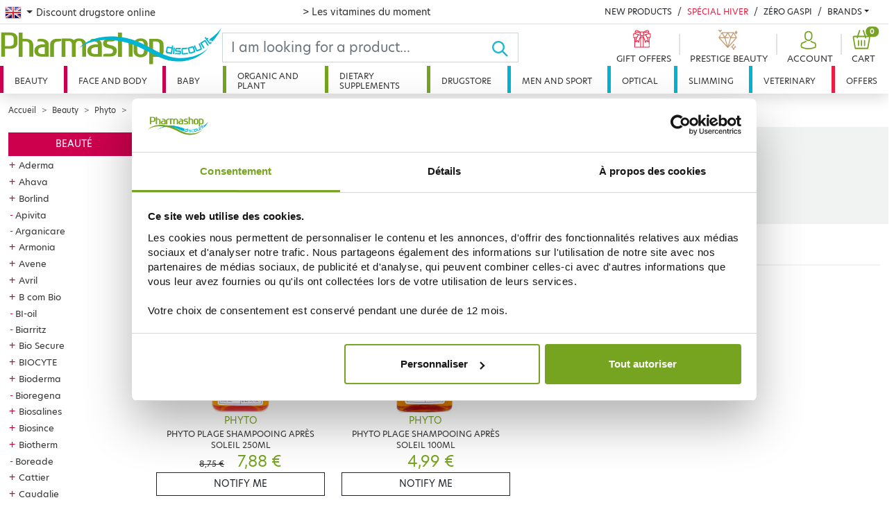

--- FILE ---
content_type: text/html; charset=utf-8
request_url: https://www.pharmashopdiscount.com/en/beaute/phyto/phyto-plage/
body_size: 58724
content:
<!doctype html>
<html lang="en-GB">
  <head>
    <meta charset="utf-8">
    <meta name="viewport" content="width=device-width, initial-scale=1">
    <title>Phyto plage</title>
    <meta name="robots" content="index, follow, all" />
    <meta name="description" content="" />
    <meta name="keywords" content="" />
    <link rel="canonical" href="https://www.pharmashopdiscount.com/en/beaute/phyto/phyto-plage/"/>
    <link rel="stylesheet" href="/mbThemes/u-pharmashopdiscount/css/style,260107084931.css"/>
    <link rel="stylesheet" href="/mbCore/css/style,r5215.css"/> <!--[if lt IE 9]>
  <script src="https://html5shiv.googlecode.com/svn/trunk/html5.js"></script>
<![endif]-->
    <script>document.documentElement.className += ' js';</script>
    <link rel="alternate" type="application/rss+xml" title="Website RSS feed" href="/index.rss" />
    <link rel="alternate" type="application/rss+xml" title="Phyto plage" href="/en/beaute/phyto/phyto-plage/index.rss" />
    <meta name="google-site-verification" content="iNYOAmgIkYrk3rq7vW3YzxxT6u6LVBpQkYYpNxRgO44" />
    <meta name="google-site-verification" content="vW70CzeW6-O1NU0rhip1Xl8flED6jME6Ai64amxp-ak" />
    <meta name="p:domain_verify" content="cc09934e857d8b8696d984a5e4009ceb"/>
    <meta name="facebook-domain-verification" content="z0evsz8j03oy6xju1udcdj1e47h2hl" />
    <link rel="stylesheet" href="https://use.typekit.net/ykl0tpb.css">
    <script src="https://cdn.jsdelivr.net/npm/algoliasearch@4.5.1/dist/algoliasearch-lite.umd.js" integrity="sha256-EXPXz4W6pQgfYY3yTpnDa3OH8/EPn16ciVsPQ/ypsjk=" crossorigin="anonymous"></script>
    <script src="https://cdn.jsdelivr.net/npm/instantsearch.js@4.8.3/dist/instantsearch.production.min.js" integrity="sha256-LAGhRRdtVoD6RLo2qDQsU2mp+XVSciKRC8XPOBWmofM=" crossorigin="anonymous"></script>
    <script>
    if (window.document.documentMode) {
        document.write('<div id="ie-unsupported">Votre navigateur Internet Explorer n’est plus maintenu et ne vous permet pas de profiter pleinement de notre site. Nous vous recommandons d’utiliser n’importe quel autre navigateur récent.</div>');
    }
</script>
    <!-- Google Tag Manager -->
    <script>(function(w,d,s,l,i){w[l]=w[l]||[];w[l].push({'gtm.start':
            new Date().getTime(),event:'gtm.js'});var f=d.getElementsByTagName(s)[0],
        j=d.createElement(s),dl=l!='dataLayer'?'&l='+l:'';j.async=true;j.src=
        'https://www.googletagmanager.com/gtm.js?id='+i+dl;f.parentNode.insertBefore(j,f);
    })(window,document,'script','dataLayer','GTM-N657VV2');</script>
    <!-- End Google Tag Manager -->
    <script>
    var ftl = ftl || [];
    ftl.push(function() {
        jQuery(function() {

            window.dataLayer = window.dataLayer || [];
            dataLayer.push({
                'event': 'generic',
                'environnement': {
                    'work': 'prod',
                    'currency': 'EUR',
                    'country': pharmashopdiscount.locale
                },
                'page': {
                    'pageType': document.body.dataset.pageKind,
                    'pageCategory0': "Beaut\u00e9",
                    'pageCategory1': "Phyto",
                    'pageCategory2': null,
                    'pageCategory3': null
                },
                'user': {
                    'userLoginState': authentified() ? 1 : 0,
                    'userEmail': getuser(),
                    'userId': getuid()
                }
            });

                    });
    });
</script>
    <script type="application/ld+json">
        {
            "@context": "https://schema.org",
            "@type": "BreadcrumbList",
            "itemListElement":
            [
                                {
                    "@type": "ListItem",
                    "position": 1,
                    "item":
                    {
                        "@id": "https://www.pharmashopdiscount.com/en/beaute/",
                        "name": "Beauté"
                    }
                },
                                        {
                    "@type": "ListItem",
                    "position": 2,
                    "item":
                    {
                        "@id": "https://www.pharmashopdiscount.com/en/beaute/phyto/",
                        "name": "Phyto"
                    }
                },
                                    {
                        "@type": "ListItem",
                        "position": 3,
                        "item":
                        {
                            "@id": "https://www.pharmashopdiscount.com/en/beaute/phyto/phyto-plage/",
                            "name": "Phyto plage"
                        }
                    }
                                    ]
        }
    </script>
    <link rel="alternate" hreflang="en-GB" href="https://www.pharmashopdiscount.com/en/beaute/phyto/phyto-plage/" />
    <link rel="alternate" hreflang="fr-FR" href="https://www.pharmashopdiscount.com/fr/beaute/phyto/phyto-plage/" />
    <link rel="alternate" hreflang="es-ES" href="https://www.pharmashopdiscount.com/es/beaute/phyto/phyto-plage/" />
    <link rel="alternate" hreflang="ru-RU" href="https://www.pharmashopdiscount.com/ru/beaute/phyto/phyto-plage/" />
  </head>
  <body data-page-kind="category">
    <div class="header-wrapper">
      <div class="top-nav d-none d-xl-block">
        <nav class="pt-2 container-xxl px-1">
          <div class="row">
            <div class="dropdown col-4">
              <button class="btn dropdown-toggle flag-en" type="button" id="lang-nav" data-bs-toggle="dropdown" aria-expanded="false"><span class="visually-hidden-focusable">English</span>
              </button> <span>Discount drugstore online</span>
              <ul class="dropdown-menu" aria-labelledby="lang-nav">
                <li class="flag-fr"><a href="/fr/" class="dropdown-item ps-0 pt-0">Parapharmacie discount en ligne</a></li>
                <li class="flag-en"><a href="/en/" class="dropdown-item ps-0 pt-0">Online Parapharmacie</a></li>
                <li class="flag-es"><a href="/es/" class="dropdown-item ps-0 pt-0">Farmacia en línea</a></li>
                <li class="flag-ru"><a href="/ru/" class="dropdown-item ps-0 pt-0">онлайн аптека</a></li>
              </ul>
            </div>
            <div class="col header-offer">
              <p class="m-0 text-danger">
                <a href="/fr/special-vitamines.html">&gt; Les vitamines du moment</a>
              </p>
            </div>
            <div class="col-5">
              <div class="d-flex flex-wrap justify-content-end header-news">
                <div>
                  <a href="/fr/nouveautes/" class="link-dark text-decoration-none text-uppercase">New products</a>
                </div>
                <div>
                  <a href="/fr/special-hiver.html" class="text-danger text-decoration-none text-uppercase">Spécial Hiver</a>
                </div>
                <div>
                  <a href="/fr/promos/zero-gaspi/" class="link-dark text-decoration-none text-uppercase">Zéro Gaspi</a>
                </div>
                <div class="dropdown brands-dropdown">
                  <a href="#" class="link-dark text-decoration-none dropdown-toggle text-uppercase" id="brands-dropdown-link" data-bs-toggle="dropdown" aria-expanded="false">Brands</a>
                  <div class="dropdown-menu dropdown-menu-end" aria-labelledby="brands-dropdown-link">
                    <ul class="brands-dropdown-index list-unstyled">
                      <li><a>A</a></li>
                      <li><a>B</a></li>
                      <li><a>C</a></li>
                      <li><a>D</a></li>
                      <li><a>E</a></li>
                      <li><a>F</a></li>
                      <li><a>G</a></li>
                      <li><a>H</a></li>
                      <li><a>I</a></li>
                      <li><a>J</a></li>
                      <li><a>K</a></li>
                      <li><a>L</a></li>
                      <li><a>M</a></li>
                      <li><a>N</a></li>
                      <li><a>O</a></li>
                      <li><a>P</a></li>
                      <li><a>Q</a></li>
                      <li><a>R</a></li>
                      <li><a>S</a></li>
                      <li><a>T</a></li>
                      <li><a>U</a></li>
                      <li><a>V</a></li>
                      <li><a>W</a></li>
                      <li><a>X</a></li>
                      <li><a>Y</a></li>
                      <li><a>Z</a></li>
                    </ul>
                    <ul class="brands-dropdown-list list-unstyled">
                      <li class="brands-3 d-none"><a href="/en/brands/3-claveles.html">3 CLAVELES</a></li>
                      <li class="brands-3 d-none"><a href="/en/brands/3c-pharma.html">3C PHARMA</a></li>
                      <li class="brands-3 d-none"><a href="/en/brands/3m.html">3M</a></li>
                      <li class="brands-a "><a href="/en/brands/a-derma.html">A-DERMA</a></li>
                      <li class="brands-a "><a href="/en/brands/aboca.html">ABOCA</a></li>
                      <li class="brands-a "><a href="/en/brands/acm.html">ACM</a></li>
                      <li class="brands-a "><a href="/en/brands/advance.html">ADVANCE</a></li>
                      <li class="brands-a "><a href="/en/brands/advantix.html">ADVANTIX</a></li>
                      <li class="brands-a "><a href="/en/brands/ageti.html">AGETI</a></li>
                      <li class="brands-a "><a href="/en/brands/agovie.html">AGOVIE</a></li>
                      <li class="brands-a "><a href="/en/brands/ahava.html">AHAVA</a></li>
                      <li class="brands-a "><a href="/en/brands/air-val.html">AIR VAL</a></li>
                      <li class="brands-a "><a href="/en/brands/airplus.html">AIRPLUS</a></li>
                      <li class="brands-a "><a href="/en/brands/akileine.html">AKILEINE</a></li>
                      <li class="brands-a "><a href="/en/brands/alcon.html">ALCON</a></li>
                      <li class="brands-a "><a href="/en/brands/alepia.html">ALEPIA</a></li>
                      <li class="brands-a "><a href="/en/brands/recordati.html">ALODONT CARE</a></li>
                      <li class="brands-a "><a href="/en/brands/aloesol.html">ALOESOL</a></li>
                      <li class="brands-a "><a href="/en/brands/alphanova.html">ALPHANOVA</a></li>
                      <li class="brands-a "><a href="/en/brands/alvadiem.html">ALVADIEM</a></li>
                      <li class="brands-a "><a href="/en/brands/alvita.html">ALVITA</a></li>
                      <li class="brands-a "><a href="/en/brands/alvityl.html">ALVITYL</a></li>
                      <li class="brands-a "><a href="/en/brands/always.html">ALWAYS</a></li>
                      <li class="brands-a "><a href="/en/brands/anaca-3.html">ANACA 3</a></li>
                      <li class="brands-a "><a href="/en/brands/anios.html">ANIOS</a></li>
                      <li class="brands-b d-none"><a href="/en/brands/borlind.html">BORLIND</a></li>
                      <li class="brands-a "><a href="/en/brands/apaisyl.html">APAISYL</a></li>
                      <li class="brands-a "><a href="/en/brands/apivita.html">APIVITA</a></li>
                      <li class="brands-a "><a href="/en/brands/aquateal.html">AQUATEAL</a></li>
                      <li class="brands-a "><a href="/en/brands/aragan.html">ARAGAN</a></li>
                      <li class="brands-a "><a href="/en/brands/arganicare.html">ARGANICARE</a></li>
                      <li class="brands-a "><a href="/en/brands/argiletz.html">ARGILETZ</a></li>
                      <li class="brands-a "><a href="/en/brands/arkopharma.html">ARKOPHARMA</a></li>
                      <li class="brands-a "><a href="/en/brands/armonia.html">ARMONIA</a></li>
                      <li class="brands-a "><a href="/en/parapharmacie/hygiene/bucco-dentaire/dentifrices/argiletz-aloe-vera-bio-dentifrice-75-ml.html">ARGILETZ ALOE VERA BIO DENTIFRICE 75 ML</a></li>
                      <li class="brands-a "><a href="/en/visage-et-corps/top-marques/argiletz/argiletz-argile-blanche-peaux-ternes-100-g.html">ARGILETZ ARGILE BLANCHE PEAUX TERNES 100 G</a></li>
                      <li class="brands-a "><a href="/en/brands/asepta.html">ASEPTA</a></li>
                      <li class="brands-a "><a href="/en/visage-et-corps/top-marques/argiletz/argiletz-argile-blanche-peaux-ternes-poudre-200-g.html">ARGILETZ ARGILE BLANCHE PEAUX TERNES POUDRE 200 G</a></li>
                      <li class="brands-a "><a href="/en/brands/assanis.html">ASSANIS</a></li>
                      <li class="brands-a "><a href="/en/visage-et-corps/top-marques/argiletz/argiletz-argile-jaune-peaux-mixtes-100-g.html">ARGILETZ ARGILE JAUNE PEAUX MIXTES 100 G</a></li>
                      <li class="brands-a "><a href="/en/visage-et-corps/top-marques/argiletz/argiletz-argile-rose-peaux-sensibles-et-reactives-100-g.html">ARGILETZ ARGILE ROSE PEAUX SENSIBLES ET REACTIVES 100 G</a></li>
                      <li class="brands-a "><a href="/en/brands/au-poil.html">AU POIL</a></li>
                      <li class="brands-a "><a href="/en/brands/audispray.html">AUDISPRAY</a></li>
                      <li class="brands-a "><a href="/en/parapharmacie/par-produits/antiseptiques-pansements/bandes-et-filets/argiletz-argile-verte-2-bandes-5m-x-8-5-cm.html">ARGILETZ ARGILE VERTE 2 BANDES 5M X 8.5 CM</a></li>
                      <li class="brands-a "><a href="/en/brands/audistimpharma.html">AUDISTIMPHARMA</a></li>
                      <li class="brands-a "><a href="/en/visage-et-corps/top-marques/argiletz/argiletz-argile-verte-apaisant-300-g-bio.html">ARGILETZ ARGILE VERTE APAISANT 300 G BIO </a></li>
                      <li class="brands-a "><a href="/en/brands/autan.html">AUTAN</a></li>
                      <li class="brands-a "><a href="/en/brands/avene.html">AVENE</a></li>
                      <li class="brands-a "><a href="/en/parapharmacie/solutions/articulations-mal-de-dos/argiletz-argile-verte-concassee-cataplasme-emplatre-3-kg-4-max-cde.html">ARGILETZ ARGILE VERTE CONCASSEE CATAPLASME EMPLATRE 3 KG - 4 MAX / CDE</a></li>
                      <li class="brands-a "><a href="/en/brands/avent.html">AVENT</a></li>
                      <li class="brands-a "><a href="/en/visage-et-corps/top-marques/argiletz/argiletz-argile-verte-emplatre-et-cataplasme-150-g.html">ARGILETZ ARGILE VERTE EMPLATRE ET CATAPLASME 150 G</a></li>
                      <li class="brands-a "><a href="/en/parapharmacie/solutions/articulations-mal-de-dos/argiletz-argile-verte-grain-de-concassee-1-k-cataplasme-emplatre.html">ARGILETZ ARGILE VERTE GRAIN DE CONCASSEE 1 K CATAPLASME EMPLATRE</a></li>
                      <li class="brands-a "><a href="/en/brands/avril.html">AVRIL</a></li>
                      <li class="brands-b d-none"><a href="/en/brands/b-com-bio.html">B COM BIO</a></li>
                      <li class="brands-a "><a href="/en/visage-et-corps/top-marques/argiletz/argiletz-argile-verte-peaux-grasses-100-g.html">ARGILETZ ARGILE VERTE PEAUX GRASSES 100 G</a></li>
                      <li class="brands-a "><a href="/en/visage-et-corps/top-marques/argiletz/argiletz-argile-verte-srfine-300g-poudre.html">ARGILETZ ARGILE VERTE SRFINE 300G POUDRE</a></li>
                      <li class="brands-b d-none"><a href="/en/brands/baba.html">BABA</a></li>
                      <li class="brands-b d-none"><a href="/en/brands/babybio.html">BABYBIO</a></li>
                      <li class="brands-a "><a href="/en/visage-et-corps/top-marques/argiletz/argiletz-argile-verte-toutes-applications-1-k-poudre.html">ARGILETZ ARGILE VERTE TOUTES APPLICATIONS 1 K POUDRE</a></li>
                      <li class="brands-b d-none"><a href="/en/brands/babylena.html">BABYLENA</a></li>
                      <li class="brands-a "><a href="/en/visage-et-corps/top-marques/argiletz/argiletz-argile-verte-toutes-applications-poudre-300-g.html">ARGILETZ ARGILE VERTE TOUTES APPLICATIONS POUDRE 300 G</a></li>
                      <li class="brands-a "><a href="/en/parapharmacie/hygiene/bucco-dentaire/dentifrices/argiletz-dentifrice-bio-citron-75-ml.html">ARGILETZ DENTIFRICE BIO CITRON 75 ML</a></li>
                      <li class="brands-b d-none"><a href="/en/brands/babysoin.html">BABYSOIN</a></li>
                      <li class="brands-a "><a href="/en/parapharmacie/hygiene/bucco-dentaire/dentifrices/argiletz-dentifrice-bio-menthe-75-ml.html">ARGILETZ DENTIFRICE BIO MENTHE 75 ML </a></li>
                      <li class="brands-b d-none"><a href="/en/brands/bailleul.html">BAILLEUL</a></li>
                      <li class="brands-b d-none"><a href="/en/brands/barbewin.html">BARBEWIN</a></li>
                      <li class="brands-a "><a href="/en/visage-et-corps/par-produits/deodorants/roll-on/argiletz-deodorant-bille-argile-blanche-50-ml.html">ARGILETZ DEODORANT BILLE ARGILE BLANCHE 50 ML</a></li>
                      <li class="brands-b d-none"><a href="/en/brands/bausch-lomb.html">BAUSCH &amp; LOMB</a></li>
                      <li class="brands-a "><a href="/en/visage-et-corps/par-produits/bain-et-douche/argiletz-pate-argile-verte-400g.html">ARGILETZ PATE ARGILE VERTE 400G</a></li>
                      <li class="brands-b d-none"><a href="/en/brands/bayer.html">BAYER</a></li>
                      <li class="brands-b d-none"><a href="/en/brands/bbluv.html">BBLÜV</a></li>
                      <li class="brands-b d-none"><a href="/en/brands/bbryance.html">BBRYANCE</a></li>
                      <li class="brands-b d-none"><a href="/en/brands/bebisol.html">BEBISOL</a></li>
                      <li class="brands-b d-none"><a href="/en/brands/beke-bobo.html">BEKE BOBO</a></li>
                      <li class="brands-b d-none"><a href="/en/brands/belife.html">BELIFE</a></li>
                      <li class="brands-b d-none"><a href="/en/brands/beliflor.html">BELIFLOR</a></li>
                      <li class="brands-b d-none"><a href="/en/brands/belivair.html">BELIVAIR</a></li>
                      <li class="brands-b d-none"><a href="/en/brands/bella-aurora.html">BELLA AURORA</a></li>
                      <li class="brands-b d-none"><a href="/en/brands/berdoues.html">BERDOUES</a></li>
                      <li class="brands-b d-none"><a href="/en/brands/bergasol.html">BERGASOL</a></li>
                      <li class="brands-b d-none"><a href="/en/brands/berthe-guilhem.html">BERTHE GUILHEM</a></li>
                      <li class="brands-b d-none"><a href="/en/brands/besins.html">BESINS</a></li>
                      <li class="brands-b d-none"><a href="/en/brands/biafine.html">BIAFINE</a></li>
                      <li class="brands-b d-none"><a href="/en/brands/bibs.html">BIBS</a></li>
                      <li class="brands-b d-none"><a href="/en/brands/bio-recharge.html">BIO RECHERCHE</a></li>
                      <li class="brands-b d-none"><a href="/en/brands/bio-secure.html">BIO SECURE</a></li>
                      <li class="brands-b d-none"><a href="/en/brands/biocanina.html">BIOCANINA</a></li>
                      <li class="brands-b d-none"><a href="/en/brands/biocodex.html">BIOCODEX</a></li>
                      <li class="brands-b d-none"><a href="/en/brands/biocyte.html">BIOCYTE</a></li>
                      <li class="brands-b d-none"><a href="/en/brands/bioderma/">BIODERMA</a></li>
                      <li class="brands-b d-none"><a href="/en/brands/bioes.html">BIOES</a></li>
                      <li class="brands-b d-none"><a href="/en/brands/biofloral.html">BIOFLORAL</a></li>
                      <li class="brands-b d-none"><a href="/en/brands/biogaran.html">BIOGARAN</a></li>
                      <li class="brands-b d-none"><a href="/en/brands/biolane.html">BIOLANE</a></li>
                      <li class="brands-b d-none"><a href="/en/brands/bion.html">BION</a></li>
                      <li class="brands-b d-none"><a href="/en/brands/biopreventis.html">BIOPREVENTIS</a></li>
                      <li class="brands-b d-none"><a href="/en/brands/biore.html">BIORE</a></li>
                      <li class="brands-b d-none"><a href="/en/brands/bioregena.html">BIOREGENA</a></li>
                      <li class="brands-b d-none"><a href="/en/brands/biosalines.html">BIOSALINES</a></li>
                      <li class="brands-b d-none"><a href="/en/brands/biosince.html">BIOSINCE</a></li>
                      <li class="brands-b d-none"><a href="/en/brands/biostime.html">BIOSTIME</a></li>
                      <li class="brands-b d-none"><a href="/en/brands/biosynex.html">BIOSYNEX</a></li>
                      <li class="brands-b d-none"><a href="/en/brands/biotechnie.html">BIOTECHNIE</a></li>
                      <li class="brands-b d-none"><a href="/en/brands/vetobiol.html">BIOVETOL</a></li>
                      <li class="brands-b d-none"><a href="/en/brands/bledina.html">BLEDINA</a></li>
                      <li class="brands-b d-none"><a href="/en/brands/boiron.html">BOIRON</a></li>
                      <li class="brands-b d-none"><a href="/en/brands/botot.html">BOTOT</a></li>
                      <li class="brands-b d-none"><a href="/en/brands/bouillet.html">BOUILLET</a></li>
                      <li class="brands-b d-none"><a href="/en/brands/braun.html">BRAUN</a></li>
                      <li class="brands-b d-none"><a href="/en/brands/bsn-medical.html">BSN MEDICAL</a></li>
                      <li class="brands-b d-none"><a href="/en/brands/buccotherm.html">BUCCOTHERM</a></li>
                      <li class="brands-b d-none"><a href="/en/brands/burberry.html">BURBERRY</a></li>
                      <li class="brands-c d-none"><a href="/en/brands/capstar.html">CAPSTAR</a></li>
                      <li class="brands-c d-none"><a href="/en/brands/carmex.html">CARMEX</a></li>
                      <li class="brands-c d-none"><a href="/en/brands/carrera.html">CARRERA</a></li>
                      <li class="brands-c d-none"><a href="/en/brands/cassandra.html">CASSANDRA</a></li>
                      <li class="brands-c d-none"><a href="/en/brands/cattier.html">CATTIER</a></li>
                      <li class="brands-c d-none"><a href="/en/brands/caudalie.html">CAUDALIE</a></li>
                      <li class="brands-c d-none"><a href="/en/brands/cb12.html">CB12</a></li>
                      <li class="brands-c d-none"><a href="/en/brands/ccd.html">CCD</a></li>
                      <li class="brands-c d-none"><a href="/en/brands/centrum.html">CENTRUM</a></li>
                      <li class="brands-c d-none"><a href="/en/brands/cerave.html">CERAVE</a></li>
                      <li class="brands-c d-none"><a href="/en/brands/ceva.html">CEVA</a></li>
                      <li class="brands-c d-none"><a href="/en/brands/chateau-rouge.html">CHATEAU ROUGE</a></li>
                      <li class="brands-c d-none"><a href="/en/brands/chauvin.html">CHAUVIN</a></li>
                      <li class="brands-c d-none"><a href="/en/brands/cerave.html">CERAVE</a></li>
                      <li class="brands-c d-none"><a href="/en/brands/choice.html">CHOICE</a></li>
                      <li class="brands-c d-none"><a href="/en/brands/cerave.html">CERAVE</a></li>
                      <li class="brands-c d-none"><a href="/en/brands/christophe-robin.html">CHRISTOPHE ROBIN</a></li>
                      <li class="brands-c d-none"><a href="/en/brands/ciba-vision.html">CIBA VISION</a></li>
                      <li class="brands-c d-none"><a href="/en/brands/cerave.html">CERAVE</a></li>
                      <li class="brands-c d-none"><a href="/en/brands/cicabiafine.html">CICABIAFINE</a></li>
                      <li class="brands-c d-none"><a href="/en/brands/cerave.html">CERAVE</a></li>
                      <li class="brands-c d-none"><a href="/en/brands/cicamanuka.html">CICAMANUKA</a></li>
                      <li class="brands-c d-none"><a href="/en/brands/cinq-sur-cinq.html">CINQ SUR CINQ</a></li>
                      <li class="brands-c d-none"><a href="/en/brands/citrobiotic.html">CITROBIOTIC</a></li>
                      <li class="brands-c d-none"><a href="/en/brands/clarins.html">CLARINS</a></li>
                      <li class="brands-c d-none"><a href="/en/brands/clearblue.html">CLEARBLUE</a></li>
                      <li class="brands-c d-none"><a href="/en/brands/clemence-vivien.html">Clemence &amp; Vivien</a></li>
                      <li class="brands-c d-none"><a href="/en/brands/clement-thekan.html">CLEMENT THEKAN</a></li>
                      <li class="brands-c d-none"><a href="/en/brands/clinique.html">CLINIQUE</a></li>
                      <li class="brands-c d-none"><a href="/en/brands/cocosolis.html">COCOSOLIS</a></li>
                      <li class="brands-c d-none"><a href="/en/brands/enotime.html">CODEXIAL</a></li>
                      <li class="brands-c d-none"><a href="/en/brands/codifra.html">Codifra</a></li>
                      <li class="brands-c d-none"><a href="/en/brands/colgate.html">COLGATE</a></li>
                      <li class="brands-c d-none"><a href="/en/brands/colpropur.html">COLPROPUR</a></li>
                      <li class="brands-c d-none"><a href="/en/brands/compeed.html">COMPEED</a></li>
                      <li class="brands-c d-none"><a href="/en/brands/comptoir-de-l-apothicaire.html">COMPTOIR DE L&#039;APOTHICAIRE</a></li>
                      <li class="brands-c d-none"><a href="/en/brands/cooper.html">COOPER</a></li>
                      <li class="brands-c d-none"><a href="/en/brands/corega-polident.html">COREGA POLIDENT</a></li>
                      <li class="brands-c d-none"><a href="/en/brands/cosmediet.html">COSMEDIET</a></li>
                      <li class="brands-c d-none"><a href="/en/brands/coup-d-eclat.html">COUP D&#039;ECLAT</a></li>
                      <li class="brands-c d-none"><a href="/en/brands/covermark.html">COVERMARK</a></li>
                      <li class="brands-c d-none"><a href="/en/brands/crescina.html">CRESCINA</a></li>
                      <li class="brands-c d-none"><a href="/en/brands/curcumaxx.html">CURCUMAXX</a></li>
                      <li class="brands-c d-none"><a href="/en/brands/curel.html">CUREL</a></li>
                      <li class="brands-c d-none"><a href="/en/brands/cut-by-fred.html">CUT BY FRED</a></li>
                      <li class="brands-c d-none"><a href="/en/brands/cytolnat.html">CYTOLNAT</a></li>
                      <li class="brands-d d-none"><a href="/en/brands/d-plantes.html">D. PLANTES</a></li>
                      <li class="brands-d d-none"><a href="/en/brands/darphin.html">DARPHIN</a></li>
                      <li class="brands-d d-none"><a href="/en/brands/daylong.html">DAYLONG</a></li>
                      <li class="brands-d d-none"><a href="/en/brands/dectra-pharm.html">DECTRA PHARM</a></li>
                      <li class="brands-d d-none"><a href="/en/brands/deglingos.html">DEGLINGOS</a></li>
                      <li class="brands-d d-none"><a href="/en/brands/delarom.html">DELAROM</a></li>
                      <li class="brands-d d-none"><a href="/en/brands/delical.html">DELICAL</a></li>
                      <li class="brands-d d-none"><a href="/en/brands/densmore.html">DENSMORE</a></li>
                      <li class="brands-d d-none"><a href="/en/brands/dergam.html">DERGAM</a></li>
                      <li class="brands-d d-none"><a href="/en/brands/dermaceutic.html">DERMACEUTIC</a></li>
                      <li class="brands-d d-none"><a href="/en/brands/dermagor.html">DERMAGOR</a></li>
                      <li class="brands-d d-none"><a href="/en/brands/dermatherm.html">DERMATHERM</a></li>
                      <li class="brands-d d-none"><a href="/en/brands/dermeden.html">DERMEDEN</a></li>
                      <li class="brands-d d-none"><a href="/en/brands/dermina.html">DERMINA</a></li>
                      <li class="brands-d d-none"><a href="/en/brands/dermophil-indien.html">DERMOPHIL INDIEN</a></li>
                      <li class="brands-d d-none"><a href="/en/brands/desert.html">DESERT</a></li>
                      <li class="brands-d d-none"><a href="/en/brands/dexeryl.html">DEXERYL</a></li>
                      <li class="brands-d d-none"><a href="/en/brands/dexsil.html">DEXSIL</a></li>
                      <li class="brands-d d-none"><a href="/en/brands/dhc.html">DHC</a></li>
                      <li class="brands-d d-none"><a href="/en/brands/diet-world.html">DIET WORLD</a></li>
                      <li class="brands-d d-none"><a href="/en/brands/dietaroma.html">DIETAROMA</a></li>
                      <li class="brands-d d-none"><a href="/en/brands/direct-optique.html">DIRECT OPTIQUE</a></li>
                      <li class="brands-d d-none"><a href="/en/brands/dissolvurol.html">DISSOLVUROL</a></li>
                      <li class="brands-d d-none"><a href="/en/brands/divers.html">DIVERS</a></li>
                      <li class="brands-d d-none"><a href="/en/brands/docteur-b.html">DOCTEUR B</a></li>
                      <li class="brands-d d-none"><a href="/en/brands/docteur-valnet.html">DOCTEUR VALNET</a></li>
                      <li class="brands-d d-none"><a href="/en/brands/dodie.html">DODIE</a></li>
                      <li class="brands-d d-none"><a href="/en/brands/dr-hauschka.html">DR HAUSCHKA</a></li>
                      <li class="brands-d d-none"><a href="/en/brands/dr-jart.html">DR JART+</a></li>
                      <li class="brands-d d-none"><a href="/en/brands/dr-theiss.html">DR. THEISS</a></li>
                      <li class="brands-d d-none"><a href="/en/brands/ducharme.html">DUCHARME</a></li>
                      <li class="brands-d d-none"><a href="/en/brands/ducray.html">DUCRAY</a></li>
                      <li class="brands-d d-none"><a href="/en/brands/duo-lp-pro.html">DUO LP PRO</a></li>
                      <li class="brands-d d-none"><a href="/en/brands/durex.html">DUREX</a></li>
                      <li class="brands-e d-none"><a href="/en/brands/e-sciences.html">E SCIENCES</a></li>
                      <li class="brands-e d-none"><a href="/en/brands/eafit.html">EAFIT</a></li>
                      <li class="brands-e d-none"><a href="/en/brands/eco-secret.html">ECO SECRET</a></li>
                      <li class="brands-e d-none"><a href="/en/brands/ecogene.html">ECOGENE</a></li>
                      <li class="brands-e d-none"><a href="/en/brands/ecophane.html">ECOPHANE</a></li>
                      <li class="brands-e d-none"><a href="/en/brands/ecrinal.html">ECRINAL</a></li>
                      <li class="brands-e d-none"><a href="/en/brands/majorelle.html">EDEN GEN</a></li>
                      <li class="brands-e d-none"><a href="/en/brands/edenens.html">EDENENS</a></li>
                      <li class="brands-e d-none"><a href="/en/brands/effik.html">EFFIK</a></li>
                      <li class="brands-e d-none"><a href="/en/brands/elanco.html">ELANCO</a></li>
                      <li class="brands-e d-none"><a href="/en/brands/elancyl.html">ELANCYL</a></li>
                      <li class="brands-e d-none"><a href="/en/brands/elastoplast.html">ELASTOPLAST</a></li>
                      <li class="brands-e d-none"><a href="/en/brands/elgydium.html">ELGYDIUM</a></li>
                      <li class="brands-e d-none"><a href="/en/brands/elixirs-co.html">ELIXIRS &amp; CO</a></li>
                      <li class="brands-e d-none"><a href="/en/brands/elmex.html">ELMEX</a></li>
                      <li class="brands-e d-none"><a href="/en/brands/emani.html">EMANI</a></li>
                      <li class="brands-e d-none"><a href="/en/brands/embryolisse.html">EMBRYOLISSE</a></li>
                      <li class="brands-e d-none"><a href="/en/brands/emtrix.html">EMTRIX</a></li>
                      <li class="brands-m d-none"><a href="/en/brands/mene-moy-eneomey.html">MENE MOY / ENEOMEY</a></li>
                      <li class="brands-e d-none"><a href="/en/brands/eneomey.html">ENEOMEY</a></li>
                      <li class="brands-e d-none"><a href="/en/brands/epitact.html">EPITACT</a></li>
                      <li class="brands-e d-none"><a href="/en/brands/erborian.html">ERBORIAN</a></li>
                      <li class="brands-e d-none"><a href="/en/brands/eric-favre.html">ERIC FAVRE</a></li>
                      <li class="brands-e d-none"><a href="/en/brands/esthederm.html">ESTHEDERM</a></li>
                      <li class="brands-e d-none"><a href="/en/brands/estipharm.html">ESTIPHARM</a></li>
                      <li class="brands-e d-none"><a href="/en/brands/etat-pur.html">ETAT PUR</a></li>
                      <li class="brands-e d-none"><a href="/en/brands/etiaxil.html">ETIAXIL</a></li>
                      <li class="brands-e d-none"><a href="/en/brands/eucerin.html">EUCERIN</a></li>
                      <li class="brands-e d-none"><a href="/en/brands/evian.html">EVIAN</a></li>
                      <li class="brands-e d-none"><a href="/en/brands/evolupharm.html">EVOLUPHARM</a></li>
                      <li class="brands-e d-none"><a href="/en/brands/evoluplus.html">EVOLUPLUS</a></li>
                      <li class="brands-e d-none"><a href="/en/brands/exacto.html">EXACTO</a></li>
                      <li class="brands-e d-none"><a href="/en/brands/excilor.html">EXCILOR</a></li>
                      <li class="brands-e d-none"><a href="/en/brands/expanscience.html">EXPANSCIENCE</a></li>
                      <li class="brands-e d-none"><a href="/en/brands/eye-care.html">EYE CARE</a></li>
                      <li class="brands-e d-none"><a href="/en/brands/ezpz.html">EZPZ</a></li>
                      <li class="brands-f d-none"><a href="/en/brands/feed.html">FEED</a></li>
                      <li class="brands-f d-none"><a href="/en/brands/femilyane.html">FEMILYANE</a></li>
                      <li class="brands-f d-none"><a href="/en/brands/filarmonica.html">FILARMONICA</a></li>
                      <li class="brands-f d-none"><a href="/en/brands/filorga.html">FILORGA</a></li>
                      <li class="brands-f d-none"><a href="/en/brands/fittydent.html">FITTYDENT</a></li>
                      <li class="brands-f d-none"><a href="/en/brands/fixodent.html">FIXODENT</a></li>
                      <li class="brands-f d-none"><a href="/en/brands/flammant-vert.html">FLAMANT VERT</a></li>
                      <li class="brands-f d-none"><a href="/en/brands/fleur-bach-famadem.html">FLEUR BACH FAMADEM</a></li>
                      <li class="brands-f d-none"><a href="/en/brands/florame.html">FLORAME</a></li>
                      <li class="brands-f d-none"><a href="/en/brands/fluocaril.html">FLUOCARIL</a></li>
                      <li class="brands-f d-none"><a href="/en/brands/forte-pharma.html">FORTE PHARMA</a></li>
                      <li class="brands-f d-none"><a href="/en/brands/foucaud.html">FOUCAUD</a></li>
                      <li class="brands-f d-none"><a href="/en/brands/french-mush.html">FRENCH MUSH</a></li>
                      <li class="brands-f d-none"><a href="/en/brands/frescoryl.html">FRESCORYL</a></li>
                      <li class="brands-f d-none"><a href="/en/brands/frontline.html">FRONTLINE</a></li>
                      <li class="brands-g d-none"><a href="/en/brands/galderma.html">GALDERMA</a></li>
                      <li class="brands-g d-none"><a href="/en/brands/galenic.html">GALENIC</a></li>
                      <li class="brands-g d-none"><a href="/en/brands/gallia.html">GALLIA</a></li>
                      <li class="brands-g d-none"><a href="/en/brands/gamarde.html">GAMARDE</a></li>
                      <li class="brands-g d-none"><a href="/en/brands/garancia.html">GARANCIA</a></li>
                      <li class="brands-g d-none"><a href="/en/brands/genevrier.html">GENEVRIER</a></li>
                      <li class="brands-g d-none"><a href="/en/brands/gifrer.html">GIFRER</a></li>
                      <li class="brands-g d-none"><a href="/en/brands/gilbert.html">GILBERT</a></li>
                      <li class="brands-g d-none"><a href="/en/brands/gillette.html">GILLETTE</a></li>
                      <li class="brands-g d-none"><a href="/en/brands/global-affairs.html">GLOBAL AFFAIRS</a></li>
                      <li class="brands-g d-none"><a href="/en/brands/goliate.html">GOLIATE</a></li>
                      <li class="brands-g d-none"><a href="/en/brands/gomenol.html">GOMENOL</a></li>
                      <li class="brands-g d-none"><a href="/en/brands/goodgout.html">GOODGOUT</a></li>
                      <li class="brands-g d-none"><a href="/en/brands/graine-de-pastel.html">GRAINE DE PASTEL</a></li>
                      <li class="brands-g d-none"><a href="/en/brands/granions.html">GRANIONS</a></li>
                      <li class="brands-g d-none"><a href="/en/brands/grimberg.html">grimberg</a></li>
                      <li class="brands-g d-none"><a href="/en/brands/gsk.html">GSK</a></li>
                      <li class="brands-g d-none"><a href="/en/brands/guayapi.html">GUAYAPI</a></li>
                      <li class="brands-g d-none"><a href="/en/brands/gucci.html">GUCCI</a></li>
                      <li class="brands-g d-none"><a href="/en/brands/guigoz.html">GUIGOZ</a></li>
                      <li class="brands-g d-none"><a href="/en/brands/gum.html">GUM</a></li>
                      <li class="brands-h d-none"><a href="/en/brands/hartmann.html">HARTMANN</a></li>
                      <li class="brands-h d-none"><a href="/en/brands/haut-segala.html">HAUT SEGALA</a></li>
                      <li class="brands-h d-none"><a href="/en/brands/hei-poa.html">HEI POA</a></li>
                      <li class="brands-h d-none"><a href="/en/brands/hele.html">HELE</a></li>
                      <li class="brands-h d-none"><a href="/en/brands/herbalgem.html">HERBALGEM</a></li>
                      <li class="brands-h d-none"><a href="/en/brands/herbatint.html">HERBATINT</a></li>
                      <li class="brands-h d-none"><a href="/en/brands/herbesan.html">HERBESAN</a></li>
                      <li class="brands-h d-none"><a href="/en/brands/herbier-de-gascogne.html">HERBIER DE GASCOGNE</a></li>
                      <li class="brands-h d-none"><a href="/en/brands/herbier-de-lina.html">HERBIER DE LINA</a></li>
                      <li class="brands-h d-none"><a href="/en/brands/herome.html">HEROME</a></li>
                      <li class="brands-h d-none"><a href="/en/brands/hifas-da-terra.html">HIFAS DA TERRA</a></li>
                      <li class="brands-h d-none"><a href="/en/brands/hill-s-prescription.html">HILL&#039;S PRESCRIPTION</a></li>
                      <li class="brands-h d-none"><a href="/en/brands/hipp.html">HIPP</a></li>
                      <li class="brands-h d-none"><a href="/en/brands/holistica.html">HOLISTICA</a></li>
                      <li class="brands-h d-none"><a href="/en/brands/hollis.html">HOLLIS</a></li>
                      <li class="brands-h d-none"><a href="/en/brands/horace.html">HORACE</a></li>
                      <li class="brands-h d-none"><a href="/en/brands/horus-pharma.html">HORUS PHARMA</a></li>
                      <li class="brands-h d-none"><a href="/en/brands/humble.html">HUMBLE+</a></li>
                      <li class="brands-h d-none"><a href="/en/brands/humer.html">HUMER</a></li>
                      <li class="brands-h d-none"><a href="/en/brands/hydralin.html">HYDRALIN</a></li>
                      <li class="brands-h d-none"><a href="/en/brands/hyfac.html">HYFAC</a></li>
                      <li class="brands-i d-none"><a href="/en/brands/ibsa.html">IBSA</a></li>
                      <li class="brands-i d-none"><a href="/en/brands/ides-pharma.html">IDES PHARMA</a></li>
                      <li class="brands-i d-none"><a href="/en/brands/imedeen.html">IMEDEEN</a></li>
                      <li class="brands-i d-none"><a href="/en/brands/immubio.html">IMMUBIO</a></li>
                      <li class="brands-i d-none"><a href="/en/brands/inoya.html">IN&#039;OYA</a></li>
                      <li class="brands-i d-none"><a href="/en/brands/inava.html">INAVA</a></li>
                      <li class="brands-i d-none"><a href="/en/brands/ineldea.html">INELDEA</a></li>
                      <li class="brands-i d-none"><a href="/en/brands/innovascience.html">INNOVASCIENCE</a></li>
                      <li class="brands-i d-none"><a href="/en/brands/innovatouch.html">INNOVATOUCH</a></li>
                      <li class="brands-i d-none"><a href="/en/brands/innoxa.html">INNOXA</a></li>
                      <li class="brands-i d-none"><a href="/en/brands/inostime.html">INOSTIME</a></li>
                      <li class="brands-i d-none"><a href="/en/brands/insect-ecran.html">INSECT ECRAN</a></li>
                      <li class="brands-i d-none"><a href="/en/brands/insudiet.html">INSUDIET</a></li>
                      <li class="brands-i d-none"><a href="/en/brands/insunea.html">INSUNEA</a></li>
                      <li class="brands-i d-none"><a href="/en/brands/interprox.html">INTERPROX</a></li>
                      <li class="brands-i d-none"><a href="/en/brands/intima.html">INTIMA</a></li>
                      <li class="brands-i d-none"><a href="/en/brands/inuwet.html">INUWET</a></li>
                      <li class="brands-i d-none"><a href="/en/brands/iprad.html">IPRAD</a></li>
                      <li class="brands-i d-none"><a href="/en/brands/ipsen.html">IPSEN</a></li>
                      <li class="brands-i d-none"><a href="/en/brands/isdin.html">ISDIN</a></li>
                      <li class="brands-i d-none"><a href="/en/brands/isispharma.html">ISISPHARMA</a></li>
                      <li class="brands-i d-none"><a href="/en/brands/isoxan.html">ISOXAN</a></li>
                      <li class="brands-i d-none"><a href="/en/brands/it-cosmetics.html">IT COSMETICS</a></li>
                      <li class="brands-i d-none"><a href="/en/brands/item.html">ITEM</a></li>
                      <li class="brands-j d-none"><a href="/en/brands/jailys.html">JAILYS</a></li>
                      <li class="brands-j d-none"><a href="/en/brands/jaldes.html">JALDES</a></li>
                      <li class="brands-j d-none"><a href="/en/brands/jhonson-johnson.html">JHONSON &amp; JOHNSON</a></li>
                      <li class="brands-j d-none"><a href="/en/brands/john-frieda.html">JOHN FRIEDA</a></li>
                      <li class="brands-j d-none"><a href="/en/brands/jonzac.html">JONZAC</a></li>
                      <li class="brands-j d-none"><a href="/en/brands/jouvence.html">JOUVENCE</a></li>
                      <li class="brands-j d-none"><a href="/en/brands/jowae.html">JOWAE</a></li>
                      <li class="brands-j d-none"><a href="/en/brands/juvamine.html">JUVAMINE</a></li>
                      <li class="brands-j d-none"><a href="/en/brands/juvasante.html">JUVASANTE</a></li>
                      <li class="brands-k d-none"><a href="/en/brands/kijimea.html">KIJIMEA</a></li>
                      <li class="brands-k d-none"><a href="/en/brands/klorane.html">KLORANE</a></li>
                      <li class="brands-k d-none"><a href="/en/brands/kneipp.html">KNEIPP</a></li>
                      <li class="brands-k d-none"><a href="/en/brands/korean.html">KOREAN</a></li>
                      <li class="brands-k d-none"><a href="/en/brands/korres.html">KORRES</a></li>
                      <li class="brands-k d-none"><a href="/en/brands/kot.html">KOT</a></li>
                      <li class="brands-k d-none"><a href="/en/brands/kreme.html">KRÈME</a></li>
                      <li class="brands-l d-none"><a href="/en/brands/l-eau-de-la-cite.html">L&#039;EAU DE LA CITE</a></li>
                      <li class="brands-l d-none"><a href="/en/brands/la-corvette.html">LA CORVETTE</a></li>
                      <li class="brands-l d-none"><a href="/en/brands/la-rosee.html">LA ROSEE</a></li>
                      <li class="brands-l d-none"><a href="/en/brands/biarritz.html">LABORATOIRES DE BIARRITZ</a></li>
                      <li class="brands-l d-none"><a href="/en/brands/lactacyd.html">LACTACYD</a></li>
                      <li class="brands-l d-none"><a href="/en/brands/ladrome.html">LADROME</a></li>
                      <li class="brands-l d-none"><a href="/en/brands/lady-green.html">LADY GREEN</a></li>
                      <li class="brands-l d-none"><a href="/en/brands/laino.html">LAINO</a></li>
                      <li class="brands-l d-none"><a href="/en/brands/lamazuna.html">LAMAZUNA</a></li>
                      <li class="brands-l d-none"><a href="/en/brands/lancaster.html">LANCASTER</a></li>
                      <li class="brands-l d-none"><a href="/en/brands/lansinoh.html">LANSINOH</a></li>
                      <li class="brands-l d-none"><a href="/en/brands/lashile.html">LASHILE</a></li>
                      <li class="brands-l d-none"><a href="/en/brands/laudavie.html">LAUDAVIE</a></li>
                      <li class="brands-l d-none"><a href="/en/brands/lauralep.html">LAURALEP</a></li>
                      <li class="brands-l d-none"><a href="/en/brands/lazartigue.html">LAZARTIGUE</a></li>
                      <li class="brands-l d-none"><a href="/en/brands/le-comptoir-aroma.html">LE COMPTOIR AROMA</a></li>
                      <li class="brands-l d-none"><a href="/en/brands/le-comptoir-des-parfums.html">LE COMPTOIR DES PARFUMS</a></li>
                      <li class="brands-l d-none"><a href="/en/brands/le-comptoir-du-bain.html">LE COMPTOIR DU BAIN</a></li>
                      <li class="brands-l d-none"><a href="/en/brands/le-comptoir-du-bio.html">LE COMPTOIR DU BIO</a></li>
                      <li class="brands-l d-none"><a href="/en/brands/lea-nature/">LEA NATURE</a></li>
                      <li class="brands-l d-none"><a href="/en/brands/lehning.html">LEHNING</a></li>
                      <li class="brands-l d-none"><a href="/en/brands/lero.html">LERO</a></li>
                      <li class="brands-l d-none"><a href="/en/brands/les-3-chenes.html">LES 3 CHENES</a></li>
                      <li class="brands-l d-none"><a href="/en/brands/les-secrets-de-loly.html">LES SECRETS DE LOLY</a></li>
                      <li class="brands-l d-none"><a href="/en/brands/le-sens-des-fleurs.html">LE SENS DES FLEURS</a></li>
                      <li class="brands-l d-none"><a href="/en/brands/liberill.html">LIBERILL</a></li>
                      <li class="brands-l d-none"><a href="/en/brands/lierac.html">LIERAC</a></li>
                      <li class="brands-l d-none"><a href="/en/brands/lift-argan.html">LIFT&#039;ARGAN</a></li>
                      <li class="brands-l d-none"><a href="/en/brands/lily-of-the-desert.html">LILY OF THE DESERT</a></li>
                      <li class="brands-l d-none"><a href="/en/brands/lip-smacker.html">LIP SMACKER</a></li>
                      <li class="brands-l d-none"><a href="/en/brands/liposomia.html">LIPOSOMIA</a></li>
                      <li class="brands-l d-none"><a href="/en/brands/listerine.html">LISTERINE</a></li>
                      <li class="brands-l d-none"><a href="/en/brands/lovea.html">LOVEA</a></li>
                      <li class="brands-l d-none"><a href="/en/brands/lovren.html">LOVREN</a></li>
                      <li class="brands-l d-none"><a href="/en/brands/luc-et-lea.html">LUC ET LEA</a></li>
                      <li class="brands-l d-none"><a href="/en/brands/lutsine.html">LUTSINE</a></li>
                      <li class="brands-l d-none"><a href="/en/brands/luxeol.html">LUXEOL</a></li>
                      <li class="brands-l d-none"><a href="/en/brands/luxottica.html">LUXOTTICA</a></li>
                      <li class="brands-l d-none"><a href="/en/brands/lysedia.html">LYSEDIA</a></li>
                      <li class="brands-l d-none"><a href="/en/brands/lytess.html">LYTESS</a></li>
                      <li class="brands-m d-none"><a href="/en/brands/machouyou.html">MACHOUYOU</a></li>
                      <li class="brands-m d-none"><a href="/en/brands/madame-la-presidente.html">MADAME LA PRESIDENTE</a></li>
                      <li class="brands-m d-none"><a href="/en/brands/magnien.html">MAGNIEN</a></li>
                      <li class="brands-m d-none"><a href="/en/brands/mahdia.html">MAHDIA</a></li>
                      <li class="brands-m d-none"><a href="/en/brands/maju.html">MAJU</a></li>
                      <li class="brands-m d-none"><a href="/en/brands/makemymask.html">MAKEMYMASK</a></li>
                      <li class="brands-m d-none"><a href="/en/brands/mam.html">MAM</a></li>
                      <li class="brands-m d-none"><a href="/en/brands/manhae.html">MANHAE</a></li>
                      <li class="brands-m d-none"><a href="/en/brands/manix.html">MANIX</a></li>
                      <li class="brands-m d-none"><a href="/en/brands/manouka.html">MANOUKA</a></li>
                      <li class="brands-m d-none"><a href="/en/brands/manucurist.html">MANUCURIST</a></li>
                      <li class="brands-m d-none"><a href="/en/brands/marley.html">MARLAY</a></li>
                      <li class="brands-m d-none"><a href="/en/brands/marque-verte.html">MARQUE VERTE</a></li>
                      <li class="brands-m d-none"><a href="/en/brands/marvis.html">MARVIS</a></li>
                      <li class="brands-m d-none"><a href="/en/brands/matchstick-monkey.html">MATCHSTICK MONKEY</a></li>
                      <li class="brands-m d-none"><a href="/en/brands/maternov.html">MATERNOV</a></li>
                      <li class="brands-m d-none"><a href="/en/brands/mathieu.html">MATHIEU</a></li>
                      <li class="brands-m d-none"><a href="/en/brands/mavala.html">MAVALA</a></li>
                      <li class="brands-m d-none"><a href="/en/brands/mayoly.html">MAYOLY</a></li>
                      <li class="brands-m d-none"><a href="/en/brands/meda.html">MEDA</a></li>
                      <li class="brands-m d-none"><a href="/en/brands/medela.html">MEDELA</a></li>
                      <li class="brands-m d-none"><a href="/en/brands/medentech.html">MEDENTECH</a></li>
                      <li class="brands-m d-none"><a href="/en/brands/mediceutics.html">MEDICEUTICS</a></li>
                      <li class="brands-m d-none"><a href="/en/brands/melvita.html">MELVITA</a></li>
                      <li class="brands-m d-none"><a href="/en/brands/meme.html">MEME</a></li>
                      <li class="brands-m d-none"><a href="/en/brands/menarini.html">MENARINI</a></li>
                      <li class="brands-m d-none"><a href="/en/brands/menicon.html">MENICON</a></li>
                      <li class="brands-m d-none"><a href="/en/brands/mercurochrome.html">MERCUROCHROME</a></li>
                      <li class="brands-m d-none"><a href="/en/brands/meridol.html">MERIDOL</a></li>
                      <li class="brands-m d-none"><a href="/en/brands/michael-kors.html">MICHAEL KORS</a></li>
                      <li class="brands-m d-none"><a href="/en/brands/milical/">MILICAL</a></li>
                      <li class="brands-m d-none"><a href="/en/brands/minerva.html">MINERVA</a></li>
                      <li class="brands-m d-none"><a href="/en/brands/miradent.html">Miradent</a></li>
                      <li class="brands-m d-none"><a href="/en/brands/mitosyl.html">MITOSYL</a></li>
                      <li class="brands-m d-none"><a href="/en/brands/mium-lab.html">MIUM LAB</a></li>
                      <li class="brands-m d-none"><a href="/en/brands/mkl.html">MKL</a></li>
                      <li class="brands-m d-none"><a href="/en/brands/modilac.html">MODILAC</a></li>
                      <li class="brands-m d-none"><a href="/en/brands/moller-s.html">MOLLER&#039;S</a></li>
                      <li class="brands-m d-none"><a href="/en/brands/monin-chanteaud.html">MONIN CHANTEAUD</a></li>
                      <li class="brands-m d-none"><a href="/en/brands/mousti-kologne.html">MOUSTI KOLOGNE</a></li>
                      <li class="brands-m d-none"><a href="/en/brands/moustifluid.html">MOUSTIFLUID</a></li>
                      <li class="brands-m d-none"><a href="/en/brands/mr-white.html">MR WHITE</a></li>
                      <li class="brands-m d-none"><a href="/en/brands/musc-intime.html">MUSC INTIME</a></li>
                      <li class="brands-m d-none"><a href="/en/brands/mustela/">MUSTELA</a></li>
                      <li class="brands-m d-none"><a href="/en/brands/mylan.html">MYLAN</a></li>
                      <li class="brands-n d-none"><a href="/en/brands/nat-form.html">NAT &amp; FORM</a></li>
                      <li class="brands-n d-none"><a href="/en/brands/natesis.html">NATESIS</a></li>
                      <li class="brands-n d-none"><a href="/en/brands/natessance.html">NATESSANCE</a></li>
                      <li class="brands-n d-none"><a href="/en/brands/natura-sibericca.html">NATURA SIBERICA</a></li>
                      <li class="brands-n d-none"><a href="/en/brands/naturactive.html">NATURACTIVE</a></li>
                      <li class="brands-n d-none"><a href="/en/brands/natural-nutrition.html">NATURAL NUTRITION</a></li>
                      <li class="brands-n d-none"><a href="/en/brands/nature-soin.html">NATURE &amp; SOIN</a></li>
                      <li class="brands-n d-none"><a href="/en/brands/nature-s-plus.html">NATURE&#039;S PLUS</a></li>
                      <li class="brands-n d-none"><a href="/en/brands/nature-s-variety.html">NATURE&#039;S VARIETY</a></li>
                      <li class="brands-n d-none"><a href="/en/brands/naturfit.html">NATURFIT</a></li>
                      <li class="brands-n d-none"><a href="/en/brands/neostrata.html">NEOSTRATA</a></li>
                      <li class="brands-n d-none"><a href="/en/brands/nestle.html">NESTLE</a></li>
                      <li class="brands-n d-none"><a href="/en/brands/netline.html">NETLINE</a></li>
                      <li class="brands-n d-none"><a href="/en/brands/nett.html">NETT</a></li>
                      <li class="brands-n d-none"><a href="/en/brands/neuriplege.html">NEURIPLEGE</a></li>
                      <li class="brands-n d-none"><a href="/en/brands/neutraderm.html">NEUTRADERM</a></li>
                      <li class="brands-n d-none"><a href="/en/brands/neutrogena.html">NEUTROGENA</a></li>
                      <li class="brands-n d-none"><a href="/en/brands/new-nordic.html">NEW NORDIC</a></li>
                      <li class="brands-n d-none"><a href="/en/brands/nexcare.html">NEXCARE</a></li>
                      <li class="brands-n d-none"><a href="/en/brands/nhco-nutrition.html">NHCO NUTRITION</a></li>
                      <li class="brands-n d-none"><a href="/en/brands/nidal.html">NIDAL</a></li>
                      <li class="brands-n d-none"><a href="/en/brands/noreva.html">NOREVA</a></li>
                      <li class="brands-n d-none"><a href="/en/brands/novalac.html">NOVALAC</a></li>
                      <li class="brands-n d-none"><a href="/en/brands/novepha.html">NOVEPHA</a></li>
                      <li class="brands-n d-none"><a href="/en/brands/novexpert.html">NOVEXPERT</a></li>
                      <li class="brands-n d-none"><a href="/en/brands/noviderm.html">NOVIDERM</a></li>
                      <li class="brands-n d-none"><a href="/en/brands/novodex.html">NOVODEX</a></li>
                      <li class="brands-n d-none"><a href="/en/brands/nubiance.html">NUBIANCE</a></li>
                      <li class="brands-n d-none"><a href="/en/brands/nuby.html">NUBY</a></li>
                      <li class="brands-n d-none"><a href="/en/brands/nuhanciam.html">NUHANCIAM</a></li>
                      <li class="brands-n d-none"><a href="/en/brands/nuizz.html">NUIZZ</a></li>
                      <li class="brands-n d-none"><a href="/en/brands/nuk.html">NUK</a></li>
                      <li class="brands-n d-none"><a href="/en/brands/nutergia.html">NUTERGIA</a></li>
                      <li class="brands-n d-none"><a href="/en/brands/nutreov.html">NUTREOV</a></li>
                      <li class="brands-n d-none"><a href="/en/brands/nutriben.html">NUTRIBEN</a></li>
                      <li class="brands-n d-none"><a href="/en/brands/nutriclem.html">NUTRICLEM</a></li>
                      <li class="brands-n d-none"><a href="/en/brands/nutrisante.html">NUTRISANTE</a></li>
                      <li class="brands-n d-none"><a href="/en/brands/nutritivie.html">NUTRIVIE</a></li>
                      <li class="brands-n d-none"><a href="/en/brands/nuxe.html">NUXE</a></li>
                      <li class="brands-o d-none"><a href="/en/brands/oemine.html">OEMINE</a></li>
                      <li class="brands-o d-none"><a href="/en/brands/oenobiol.html">OENOBIOL</a></li>
                      <li class="brands-o d-none"><a href="/en/brands/oligoroyal.html">OLIGOROYAL</a></li>
                      <li class="brands-o d-none"><a href="/en/brands/om3-isodis-natura.html">OM3</a></li>
                      <li class="brands-o d-none"><a href="/en/brands/omega-pharma.html">OMEGA PHARMA</a></li>
                      <li class="brands-o d-none"><a href="/en/brands/omron.html">OMRON</a></li>
                      <li class="brands-o d-none"><a href="/en/brands/onagrine.html">ONAGRINE</a></li>
                      <li class="brands-o d-none"><a href="/en/brands/ophtalmic.html">OPHTALMIC</a></li>
                      <li class="brands-o d-none"><a href="/en/brands/optique-unilens.html">OPTIQUE : UNILENS</a></li>
                      <li class="brands-o d-none"><a href="/en/brands/optone.html">OPTONE</a></li>
                      <li class="brands-o d-none"><a href="/en/brands/oral-b.html">ORAL B</a></li>
                      <li class="brands-o d-none"><a href="/en/brands/orgakiddy.html">ORGAKIDDY</a></li>
                      <li class="brands-o d-none"><a href="/en/brands/origins.html">ORIGINS</a></li>
                      <li class="brands-o d-none"><a href="/en/brands/orphica.html">ORPHICA</a></li>
                      <li class="brands-o d-none"><a href="/en/brands/ortis.html">ORTIS</a></li>
                      <li class="brands-o d-none"><a href="/en/brands/osato.html">OSATO</a></li>
                      <li class="brands-o d-none"><a href="/en/brands/osmae.html">OSMAE</a></li>
                      <li class="brands-o d-none"><a href="/en/brands/owari.html">OWARI</a></li>
                      <li class="brands-p d-none"><a href="/en/brands/pampers.html">PAMPERS</a></li>
                      <li class="brands-p d-none"><a href="/en/brands/panda-tea.html">PANDA TEA</a></li>
                      <li class="brands-p d-none"><a href="/en/brands/para-kito.html">PARA KITO</a></li>
                      <li class="brands-p d-none"><a href="/en/brands/paranix.html">PARANIX</a></li>
                      <li class="brands-p d-none"><a href="/en/brands/parodontax.html">PARODONTAX</a></li>
                      <li class="brands-p d-none"><a href="/en/brands/parogencyl.html">PAROGENCYL</a></li>
                      <li class="brands-p d-none"><a href="/en/brands/patyka.html">PATYKA</a></li>
                      <li class="brands-p d-none"><a href="/en/brands/payot.html">PAYOT</a></li>
                      <li class="brands-p d-none"><a href="/en/brands/pech-cerciat.html">PECH CERCIAT</a></li>
                      <li class="brands-p d-none"><a href="/en/brands/pediact.html">PEDIACT</a></li>
                      <li class="brands-p d-none"><a href="/en/brands/pediakid.html">PEDIAKID</a></li>
                      <li class="brands-p d-none"><a href="/en/brands/nature-attitude.html">PHARM NATURE DEVIENT KERSIENS</a></li>
                      <li class="brands-p d-none"><a href="/en/brands/pharm-up.html">PHARM UP</a></li>
                      <li class="brands-p d-none"><a href="/en/brands/pharmababy.html">PHARMABABY</a></li>
                      <li class="brands-p d-none"><a href="/en/brands/pharma-biotic.html">PHARMA BIOTIC</a></li>
                      <li class="brands-p d-none"><a href="/en/brands/pharmanord.html">PHARMANORD</a></li>
                      <li class="brands-p d-none"><a href="/en/brands/pharma-science.html">Pharma Science</a></li>
                      <li class="brands-p d-none"><a href="/en/brands/philips.html">PHILIPS</a></li>
                      <li class="brands-p d-none"><a href="/en/brands/physcience.html">PHYSCIENCE</a></li>
                      <li class="brands-p d-none"><a href="/en/brands/physiogel.html">PHYSIOGEL</a></li>
                      <li class="brands-p d-none"><a href="/en/brands/physiolac.html">PHYSIOLAC</a></li>
                      <li class="brands-p d-none"><a href="/en/brands/physiomer.html">PHYSIOMER</a></li>
                      <li class="brands-p d-none"><a href="/en/brands/phyt-s.html">PHYT&#039;S</a></li>
                      <li class="brands-p d-none"><a href="/en/brands/phytaromasol.html">PHYTAROMASOL</a></li>
                      <li class="brands-p d-none"><a href="/en/brands/phytosolba.html">PHYTO</a></li>
                      <li class="brands-p d-none"><a href="/en/brands/phyto-actif.html">PHYTO ACTIF</a></li>
                      <li class="brands-p d-none"><a href="/en/brands/phyto-research.html">PHYTO RESEARCH</a></li>
                      <li class="brands-p d-none"><a href="/en/brands/phyto-specific.html">PHYTO SPECIFIC</a></li>
                      <li class="brands-p d-none"><a href="/en/brands/phytoceutic.html">PHYTOCEUTIC</a></li>
                      <li class="brands-p d-none"><a href="/en/brands/phytofrance.html">PHYTOFRANCE</a></li>
                      <li class="brands-p d-none"><a href="/en/brands/phytosun-aroms.html">PHYTOSUN AROMS</a></li>
                      <li class="brands-p d-none"><a href="/en/brands/picindolor-pikdare.html">PICINDOLOR PIKDARE</a></li>
                      <li class="brands-p d-none"><a href="/en/brands/picot.html">PICOT</a></li>
                      <li class="brands-p d-none"><a href="/en/brands/pierre-fabre.html">PIERRE FABRE</a></li>
                      <li class="brands-p d-none"><a href="/en/brands/pileje.html">PILEJE</a></li>
                      <li class="brands-p d-none"><a href="/en/brands/pilou.html">PILOU</a></li>
                      <li class="brands-p d-none"><a href="/en/brands/pimelia.html">PIMELIA</a></li>
                      <li class="brands-p d-none"><a href="/en/brands/pimpant.html">PIMPANT</a></li>
                      <li class="brands-p d-none"><a href="/en/brands/pin-up-secret.html">PIN UP SECRET</a></li>
                      <li class="brands-p d-none"><a href="/en/brands/piz-buin.html">Piz Buin</a></li>
                      <li class="brands-p d-none"><a href="/en/brands/placentor.html">PLACENTOR</a></li>
                      <li class="brands-p d-none"><a href="/en/brands/planter-s.html">PLANTER&#039;S</a></li>
                      <li class="brands-p d-none"><a href="/en/brands/poderm.html">PODERM</a></li>
                      <li class="brands-p d-none"><a href="/en/brands/pohl-boskamp.html">POHL BOSKAMP</a></li>
                      <li class="brands-p d-none"><a href="/en/brands/polident.html">POLIDENT</a></li>
                      <li class="brands-p d-none"><a href="/en/brands/polidis.html">POLIDIS</a></li>
                      <li class="brands-p d-none"><a href="/en/brands/polysianes.html">POLYSIANES</a></li>
                      <li class="brands-p d-none"><a href="/en/brands/poupina.html">POUPINA</a></li>
                      <li class="brands-p d-none"><a href="/en/brands/pranarom.html">PRANAROM</a></li>
                      <li class="brands-p d-none"><a href="/en/brands/precilens.html">PRECILENS</a></li>
                      <li class="brands-p d-none"><a href="/en/brands/premibio.html">PREMIBIO</a></li>
                      <li class="brands-p d-none"><a href="/en/brands/prescription-nature.html">PRESCRIPTION NATURE</a></li>
                      <li class="brands-s d-none"><a href="/en/brands/skin-ceuticlas.html">Skin Ceuticlas </a></li>
                      <li class="brands-p d-none"><a href="/en/brands/procare.html">PROCARE</a></li>
                      <li class="brands-p d-none"><a href="/en/brands/prorhinel.html">PRORHINEL</a></li>
                      <li class="brands-p d-none"><a href="/en/brands/protidiet.html">PROTIDIET</a></li>
                      <li class="brands-p d-none"><a href="/en/brands/pukka.html">PUKKA</a></li>
                      <li class="brands-p d-none"><a href="/en/brands/pulmoll.html">PULMOLL</a></li>
                      <li class="brands-p d-none"><a href="/en/brands/punch-power.html">PUNCH POWER</a></li>
                      <li class="brands-p d-none"><a href="/en/brands/puraloe.html">PURALOE</a></li>
                      <li class="brands-p d-none"><a href="/en/brands/puressentiel.html">PURESSENTIEL</a></li>
                      <li class="brands-p d-none"><a href="/en/brands/purina.html">PURINA</a></li>
                      <li class="brands-q d-none"><a href="/en/brands/qiriness.html">QIRINESS</a></li>
                      <li class="brands-q d-none"><a href="/en/brands/quies.html">QUIES</a></li>
                      <li class="brands-q d-none"><a href="/en/brands/quinton.html">QUINTON</a></li>
                      <li class="brands-r d-none"><a href="/en/brands/rapidwhite.html">RAPIDWHITE</a></li>
                      <li class="brands-r d-none"><a href="/en/brands/ray-ban.html">RAY BAN</a></li>
                      <li class="brands-r d-none"><a href="/en/brands/regenerate.html">REGENERATE</a></li>
                      <li class="brands-r d-none"><a href="/en/brands/remond.html">REMOND</a></li>
                      <li class="brands-r d-none"><a href="/en/brands/rene-furterer.html">RENE FURTERER</a></li>
                      <li class="brands-r d-none"><a href="/en/brands/respectueuse.html">RESPECTUEUSE</a></li>
                      <li class="brands-r d-none"><a href="/en/brands/respimer.html">RESPIMER</a></li>
                      <li class="brands-r d-none"><a href="/en/brands/respire.html">RESPIRE</a></li>
                      <li class="brands-r d-none"><a href="/en/brands/revamil.html">REVAMIL</a></li>
                      <li class="brands-r d-none"><a href="/en/brands/revitalash.html">REVITALASH</a></li>
                      <li class="brands-r d-none"><a href="/en/brands/rhinicur.html">RHINICUR</a></li>
                      <li class="brands-r d-none"><a href="/en/brands/richelet.html">RICHELET</a></li>
                      <li class="brands-r d-none"><a href="/en/brands/ricqles.html">RICQLES</a></li>
                      <li class="brands-r d-none"><a href="/en/brands/roc.html">ROC</a></li>
                      <li class="brands-r d-none"><a href="/en/brands/roche-posay.html">ROCHE POSAY</a></li>
                      <li class="brands-r d-none"><a href="/en/brands/roge-cavailles.html">ROGE CAVAILLES</a></li>
                      <li class="brands-r d-none"><a href="/en/brands/roger-gallet.html">ROGER GALLET</a></li>
                      <li class="brands-r d-none"><a href="/en/brands/ront.html">RONT</a></li>
                      <li class="brands-r d-none"><a href="/en/brands/rose-baie.html">ROSE BAIE</a></li>
                      <li class="brands-r d-none"><a href="/en/brands/rosegold.html">ROSEGOLD</a></li>
                      <li class="brands-r d-none"><a href="/en/brands/rougj.html">ROUGJ+</a></li>
                      <li class="brands-r d-none"><a href="/en/brands/royal-canin.html">ROYAL CANIN</a></li>
                      <li class="brands-r d-none"><a href="/en/brands/ruby.html">RUBY</a></li>
                      <li class="brands-s d-none"><a href="/en/brands/saeve.html">SAEVE</a></li>
                      <li class="brands-s d-none"><a href="/en/brands/saforelle.html">SAFORELLE</a></li>
                      <li class="brands-s d-none"><a href="/en/brands/saint-gervais.html">SAINT GERVAIS</a></li>
                      <li class="brands-s d-none"><a href="/en/brands/salus.html">SALUS</a></li>
                      <li class="brands-s d-none"><a href="/en/brands/salvia.html">SALVIA</a></li>
                      <li class="brands-s d-none"><a href="/en/brands/sanodiane.html">SANODIANE</a></li>
                      <li class="brands-s d-none"><a href="/en/brands/sanofi-aventis.html">SANOFI AVENTIS</a></li>
                      <li class="brands-s d-none"><a href="/en/brands/sanoflore.html">SANOFLORE</a></li>
                      <li class="brands-s d-none"><a href="/en/brands/sanogyl.html">SANOGYL</a></li>
                      <li class="brands-s d-none"><a href="/en/brands/santarome-bio.html">SANTAROME</a></li>
                      <li class="brands-s d-none"><a href="/en/brands/sante-verte.html">SANTE VERTE</a></li>
                      <li class="brands-s d-none"><a href="/en/brands/saugella.html">SAUGELLA</a></li>
                      <li class="brands-v d-none"><a href="/en/brands/vegemedica.html">VEGEMEDICA</a></li>
                      <li class="brands-s d-none"><a href="/en/brands/scalibor.html">SCALIBOR</a></li>
                      <li class="brands-s d-none"><a href="/en/brands/schmidt-s.html">SCHMIDT&#039;S</a></li>
                      <li class="brands-s d-none"><a href="/en/brands/scholl.html">SCHOLL</a></li>
                      <li class="brands-s d-none"><a href="/en/brands/schoum.html">SCHOUM</a></li>
                      <li class="brands-s d-none"><a href="/en/brands/seba-med.html">SEBAMED</a></li>
                      <li class="brands-s d-none"><a href="/en/brands/secret-des-avelines.html">SECRET DES AVELINES</a></li>
                      <li class="brands-s d-none"><a href="/en/brands/sensodyne.html">SENSODYNE</a></li>
                      <li class="brands-s d-none"><a href="/en/brands/serelys.html">SERELYS</a></li>
                      <li class="brands-s d-none"><a href="/en/brands/seresto.html">SERESTO</a></li>
                      <li class="brands-s d-none"><a href="/en/brands/serum-7.html">SERUM 7</a></li>
                      <li class="brands-s d-none"><a href="/en/brands/signal.html">SIGNAL</a></li>
                      <li class="brands-s d-none"><a href="/en/brands/sigvaris.html">SIGVARIS</a></li>
                      <li class="brands-s d-none"><a href="/en/brands/silagic.html">SILAGIC</a></li>
                      <li class="brands-s d-none"><a href="/en/brands/sinclair.html">SINCLAIR</a></li>
                      <li class="brands-s d-none"><a href="/en/brands/singuladerm.html">SINGULADERM</a></li>
                      <li class="brands-s d-none"><a href="/en/brands/sisters-republic.html">SISTERS REPUBLIC</a></li>
                      <li class="brands-s d-none"><a href="/en/brands/skills.html">SKILLS</a></li>
                      <li class="brands-s d-none"><a href="/en/brands/skinceuticals.html">SKINCEUTICALS</a></li>
                      <li class="brands-s d-none"><a href="/en/brands/snooze-baby.html">SNOOZE BABY</a></li>
                      <li class="brands-s d-none"><a href="/en/brands/sodermix.html">SODERMIX</a></li>
                      <li class="brands-s d-none"><a href="/en/brands/soframar.html">SOFRAMAR</a></li>
                      <li class="brands-s d-none"><a href="/en/brands/sol-semilla.html">SOL SEMILLA</a></li>
                      <li class="brands-s d-none"><a href="/en/brands/soleil-noir.html">SOLEIL NOIR</a></li>
                      <li class="brands-s d-none"><a href="/en/brands/solens.html">SOLENS</a></li>
                      <li class="brands-s d-none"><a href="/en/brands/solgar.html">SOLGAR</a></li>
                      <li class="brands-s d-none"><a href="/en/brands/solinotes.html">SOLINOTES</a></li>
                      <li class="brands-s d-none"><a href="/en/brands/somatoline.html">SOMATOLINE</a></li>
                      <li class="brands-s d-none"><a href="/en/brands/sophie-la-girafe.html">SOPHIE LA GIRAFE</a></li>
                      <li class="brands-s d-none"><a href="/en/brands/soria-natural.html">SORIA NATURAL</a></li>
                      <li class="brands-s d-none"><a href="/en/brands/stc-nutrition.html">STC NUTRITION</a></li>
                      <li class="brands-s d-none"><a href="/en/brands/steradent.html">STERADENT</a></li>
                      <li class="brands-s d-none"><a href="/en/brands/sterimar.html">STERIMAR</a></li>
                      <li class="brands-s d-none"><a href="/en/brands/suavinex.html">SUAVINEX</a></li>
                      <li class="brands-s d-none"><a href="/en/brands/suncoatgirl.html">SUNCOATGIRL</a></li>
                      <li class="brands-s d-none"><a href="/en/brands/super-diet.html">SUPER DIET</a></li>
                      <li class="brands-s d-none"><a href="/en/brands/superwhite.html">SUPERWHITE</a></li>
                      <li class="brands-s d-none"><a href="/en/brands/suveal.html">SUVEAL</a></li>
                      <li class="brands-s d-none"><a href="/en/brands/svr.html">SVR</a></li>
                      <li class="brands-s d-none"><a href="/en/brands/symbiosys.html">SYMBIOSYS</a></li>
                      <li class="brands-s d-none"><a href="/en/brands/synactifs.html">SYNACTIFS</a></li>
                      <li class="brands-s d-none"><a href="/en/brands/synergia.html">SYNERGIA</a></li>
                      <li class="brands-s d-none"><a href="/en/brands/synphonat.html">Synphonat</a></li>
                      <li class="brands-s d-none"><a href="/en/brands/syntholkine.html">SYNTHOLKINE</a></li>
                      <li class="brands-t d-none"><a href="/en/brands/t-leclerc.html">T.LECLERC</a></li>
                      <li class="brands-t d-none"><a href="/en/brands/ta-energie.html">TA ENERGIE</a></li>
                      <li class="brands-t d-none"><a href="/en/brands/tade.html">TADE</a></li>
                      <li class="brands-t d-none"><a href="/en/brands/talika.html">TALIKA</a></li>
                      <li class="brands-t d-none"><a href="/en/brands/tampax.html">TAMPAX</a></li>
                      <li class="brands-t d-none"><a href="/en/brands/tena.html">tena</a></li>
                      <li class="brands-t d-none"><a href="/en/brands/teoxane.html">TEOXANE</a></li>
                      <li class="brands-t d-none"><a href="/en/brands/tetra-medical.html">TETRA MEDICAL</a></li>
                      <li class="brands-t d-none"><a href="/en/brands/teva-generique.html">teva generique</a></li>
                      <li class="brands-t d-none"><a href="/en/brands/teva-generiques.html">teva generiques</a></li>
                      <li class="brands-t d-none"><a href="/en/brands/texinfine.html">TEXINFINE</a></li>
                      <li class="brands-t d-none"><a href="/en/brands/the-ordinary.html">THE ORDINARY</a></li>
                      <li class="brands-t d-none"><a href="/en/brands/thea.html">THEA</a></li>
                      <li class="brands-t d-none"><a href="/en/brands/theralica.html">THERALICA</a></li>
                      <li class="brands-t d-none"><a href="/en/brands/therascience.html">THERASCIENCE</a></li>
                      <li class="brands-t d-none"><a href="/en/brands/thermacare.html">THERMACARE</a></li>
                      <li class="brands-t d-none"><a href="/en/brands/thes-de-la-pagode.html">THÉS DE LA PAGODE</a></li>
                      <li class="brands-t d-none"><a href="/en/brands/thuasne.html">THUASNE</a></li>
                      <li class="brands-t d-none"><a href="/en/brands/tilman.html">TILMAN</a></li>
                      <li class="brands-t d-none"><a href="/en/brands/tinokou.html">TINOKOU</a></li>
                      <li class="brands-t d-none"><a href="/en/brands/topicrem.html">TOPICREM</a></li>
                      <li class="brands-t d-none"><a href="/en/brands/torriden.html">TORRIDEN</a></li>
                      <li class="brands-t d-none"><a href="/en/brands/tricosteril.html">TRICOSTERIL</a></li>
                      <li class="brands-t d-none"><a href="/en/brands/twistshake.html">TWISTSHAKE</a></li>
                      <li class="brands-u d-none"><a href="/en/brands/unbottled.html">UNBOTTLED</a></li>
                      <li class="brands-u d-none"><a href="/en/brands/upsa.html">UPSA</a></li>
                      <li class="brands-u d-none"><a href="/en/brands/urgo.html">URGO</a></li>
                      <li class="brands-u d-none"><a href="/en/brands/uriage.html">URIAGE</a></li>
                      <li class="brands-v d-none"><a href="/en/brands/valda.html">VALDA</a></li>
                      <li class="brands-v d-none"><a href="/en/brands/valdispert.html">VALDISPERT</a></li>
                      <li class="brands-v d-none"><a href="/en/brands/vania.html">VANIA</a></li>
                      <li class="brands-v d-none"><a href="/en/brands/vea.html">VEA</a></li>
                      <li class="brands-v d-none"><a href="/en/brands/vegebom.html">VEGEBOM</a></li>
                      <li class="brands-v d-none"><a href="/en/brands/velds.html">Velds</a></li>
                      <li class="brands-v d-none"><a href="/en/brands/vetoform.html">VETOFORM</a></li>
                      <li class="brands-v d-none"><a href="/en/brands/vetoquinol.html">VETOQUINOL</a></li>
                      <li class="brands-v d-none"><a href="/en/brands/vichy.html">VICHY</a></li>
                      <li class="brands-v d-none"><a href="/en/brands/vicks.html">VICKS</a></li>
                      <li class="brands-v d-none"><a href="/en/brands/visioprev.html">VISIOPREV</a></li>
                      <li class="brands-v d-none"><a href="/en/brands/vitabio.html">VITABIO</a></li>
                      <li class="brands-v d-none"><a href="/en/brands/vitaflor.html">VITAFLOR</a></li>
                      <li class="brands-v d-none"><a href="/en/brands/vital-proteins.html">VITAL PROTEINS</a></li>
                      <li class="brands-v d-none"><a href="/en/brands/vitalp.html">VITALP</a></li>
                      <li class="brands-v d-none"><a href="/en/brands/vitavea.html">VITAVEA</a></li>
                      <li class="brands-v d-none"><a href="/en/brands/vitry.html">VITRY</a></li>
                      <li class="brands-w d-none"><a href="/en/brands/wakati.html">WAKATI</a></li>
                      <li class="brands-w d-none"><a href="/en/brands/warmies.html">WARMIES</a></li>
                      <li class="brands-w d-none"><a href="/en/brands/waterpik.html">WATERPIK</a></li>
                      <li class="brands-w d-none"><a href="/en/brands/weleda.html">WELEDA</a></li>
                      <li class="brands-w d-none"><a href="/en/brands/what-matters.html">WHAT MATTERS</a></li>
                      <li class="brands-w d-none"><a href="/en/brands/women-secret.html">WOMEN SECRET</a></li>
                      <li class="brands-x d-none"><a href="/en/brands/xls-medical.html">XLS MEDICAL</a></li>
                      <li class="brands-y d-none"><a href="/en/brands/yalacta.html">YALACTA</a></li>
                      <li class="brands-y d-none"><a href="/en/brands/yogi-tea.html">YOGI TEA</a></li>
                      <li class="brands-y d-none"><a href="/en/brands/ysonut.html">YSONUT</a></li>
                      <li class="brands-z d-none"><a href="/en/brands/zambon.html">ZAMBON</a></li>
                      <li class="brands-z d-none"><a href="/en/brands/zarbeil.html">ZARBEIL</a></li>
                      <li class="brands-z d-none"><a href="/en/brands/zzzquil.html">ZZZQUIL</a></li>
                      <li class="brands-c d-none"><a href="/en/brands/clemence-et-margaux.html">CLEMENCE ET MARGAUX</a></li>
                      <li class="brands-g d-none"><a href="/en/brands/guess.html">GUESS</a></li>
                      <li class="brands-z d-none"><a href="/en/brands/zadig-voltaire.html">ZADIG &amp; VOLTAIRE</a></li>
                      <li class="brands-t d-none"><a href="/en/brands/therapearl.html">THERAPEARL</a></li>
                      <li class="brands-p d-none"><a href="/en/brands/procter.html">PROCTER</a></li>
                      <li class="brands-p d-none"><a href="/en/brands/paalm.html">PAALM</a></li>
                      <li class="brands-s d-none"><a href="/en/brands/saneez.html">SANEEZ</a></li>
                      <li class="brands-v d-none"><a href="/en/brands/valebio.html">VALEBIO</a></li>
                      <li class="brands-h d-none"><a href="/en/brands/herbosia.html">HERBOSIA</a></li>
                      <li class="brands-d d-none"><a href="/en/brands/dr-herma.html">DR HERMA</a></li>
                      <li class="brands-b d-none"><a href="/en/brands/bonjour.html">BONJOUR</a></li>
                      <li class="brands-n d-none"><a href="/en/brands/naak.html">NAAK</a></li>
                    </ul>
                  </div>
                </div>
              </div>
            </div>
          </div>
        </nav>
      </div>
      <div class="container-xxl px-0">
        <header>
          <nav class="navbar navbar-light">
            <div class="container-fluid px-0">
              <div class="row w-100 g-0 my-xl-1">
                <div class="col-2 d-xl-none order-1">
                  <button class="navbar-toggler shadow-none" type="button" aria-controls="big-menu-wrapper" aria-expanded="false" aria-label="Toggle navigation"><span class="navbar-label">Menu</span><br/> <span class="navbar-toggler-icon navbar-toggled-element"></span> <span class="navbar-close-icon navbar-toggled-element d-none"></span>
                  </button>
                </div>
                <div class="col-7 col-xl-3 order-2 d-flex align-items-center">
                  <a href="/" class="mb-0 mb-lg-0 text-decoration-none w-100" title="Retour à l'accueil de la parapharmacie en ligne">
                  <h1 class="mb-0"><img src="/mbThemes/u-pharmashopdiscount/images/logo-pharmashop-discount-small.svg" alt="Parapharmacie discount en ligne" class="mw-100"/> </h1>
                  </a>
                </div>
                <div class="col-12 col-xl-4 order-4 order-xl-3">
                  <form class="input-group search-form mb-0" method="get" action="/en/search.html">
                    <input type="search" id="search-input" class="form-control" placeholder="I am looking for a product..." autocomplete="off" name="query" data-sentence-start="Search" data-sentence-animation1="a product" data-sentence-animation2="A brand" data-sentence-animation3="an ingredient" data-sentence-animation4="a composition" aria-label="Search">
                    <button class="btn" type="submit" aria-label="Ok"><span class="invisible">Ok</span>
                    </button>
                  </form>
                  <section class="search-box d-none">
                    <p>
                      <em>Your search suggestion...</em>
                      <button type="button" class="btn-close" aria-label="Close" title="Close search">
                      </button>
                    </p>
                    <div class="row">
                      <div class="col-md-6">
                        <p class="search-box-titles">
                          Products
                        </p>
                        <ul id="search-box-products" class="list-unstyled mb-1">
                        </ul>
                      </div>
                      <div class="col-md-6">
                        <p class="search-box-titles">
                          Brands
                        </p>
                        <ul id="search-box-brands" class="list-unstyled row m-0">
                        </ul>
                        <p class="search-box-titles">
                          Categories
                        </p>
                        <ul id="search-box-categories" class="list-unstyled">
                        </ul>
                      </div>
                    </div>
                    <div id="more-results">
                    </div>
                  </section>
                  <script id="moreResultsTmpl" type="text/html">
                                <em><a href="/en/search.html?query=<%=searchValue%>" title="More results">More results for "<%=searchValueClean%>"</a></em>
                            </script>
                </div>
                <div class="col-3 col-xl-5 order-3 order-xl-4 pt-lg-1">
                  <ul class="list-inline user-menu navbar-toggled-element">
                    <li class="list-inline-item gift-programs d-none d-md-inline-block"><a href="/en/beaute/programmes-cadeau/"><span class="visually-hidden-focusable-md">Gift offers</span></a> </li>
                    <li class="list-inline-item luxury-beauty d-none d-md-inline-block"><a href="/en/beaute/premium/"><span class="visually-hidden-focusable-md">Prestige beauty</span></a> </li>
                    <li class="list-inline-item account"><a href="#account-menu-container" data-bs-toggle="offcanvas" role="button" aria-controls="account-menu-container"><span class="visually-hidden-focusable-md">Account</span> </a>
                    <div class="offcanvas offcanvas-end" tabindex="-1" id="account-menu-container" aria-labelledby="offcanvas-title-account">
                      <div class="offcanvas-header">
                        <h5 class="offcanvas-title" id="offcanvas-title-account"><span>My account</span> </h5>
                        <button type="button" class="btn-close text-reset" data-bs-dismiss="offcanvas" aria-label="Close">
                        </button>
                      </div>
                      <div class="offcanvas-body">
                        <ul class="list-unstyled">
                          <li><a href="/en/my-account/">My account</a></li>
                          <li><a href="/en/my-account/my-orders.html">My orders</a></li>
                          <li><a href="/en/my-account/my-address-book.html">My adresses</a></li>
                          <li><a href="/en/my-account/my-messages.html">My messages</a></li>
                          <li><a href="/en/my-account/my-sponsorships.html">My referrals</a></li>
                          <li><a href="/en/my-account/my-wish-list.html">My wishlist</a></li>
                          <li><a href="/en/my-account/mes-produits-habituels.html">Acheter à nouveau</a></li>
                          <li><a href="/en/my-account/my-loyalty-points.html">My loyalty points</a></li>
                          <li><a href="/en/my-account/my-promo-codes.html">My discount codes</a></li>
                          <li><a href="/en/my-account/rappels-de-produits.html">Product recall</a></li>
                          <li><a href="/mbCore/logout.html">Sign out</a></li>
                        </ul>
                      </div>
                    </div>
                    </li>
                    <li class="list-inline-item cart"><a href="#cart-light-container" data-bs-toggle="offcanvas" role="button" aria-controls="cart-light-container"><span class="visually-hidden-focusable-md">Cart</span> <span class="position-absolute translate-middle badge rounded-pill bg-green"><span class="quantity-notification">0</span> <span class="visually-hidden">products in cart</span> </span> </a>
                    <div id="cart_404355">
                      <div class="offcanvas offcanvas-end" tabindex="-1" id="cart-light-container" aria-labelledby="offcanvas-title-cart-light" data-pages-id="126946" data-modules-id="404355" data-section="cartLight" data-ajax-only="true">
                        <div class="offcanvas-header">
                          <h5 class="offcanvas-title" id="offcanvas-title-cart-light"><span>Cart</span> <em>0,00 €</em> </h5>
                          <button type="button" class="btn-close text-reset" data-bs-dismiss="offcanvas" aria-label="Close">
                          </button>
                        </div>
                        <div class="offcanvas-body">
                          <div class="alert alert-blue d-flex align-items-center justify-content-center mb-0 mt-1 text-center" role="alert">
                            <i class="bi bi-cart-x fs-4 me-2"></i> Your cart is empty
                          </div>
                        </div>
                      </div>
                      <script>
    // Reload small cart. This code is executed when the cart is reloaded via Ajax
    if (typeof jQuery != 'undefined') {
        jQuery(function () {
            pharmashopdiscount.cart.reloadCart();
        });
    }

    </script>
                      <script>var ftl = ftl || [];ftl.push(function(){ mbModulesCartLoad(126946,'cartLight',404355); });</script>
                    </div>
                    </li>
                  </ul>
                  <nav id="mobile-lang-nav" class="dropdown d-none navbar-toggled-element">
                    <button class="btn dropdown-toggle flag-en" type="button" id="mobile-lang-nav-btn" data-bs-toggle="dropdown" aria-expanded="false"><span class="visually-hidden-focusable">{ page.getLocale().label }}</span>
                    </button>
                    <ul class="dropdown-menu dropdown-menu-end" aria-labelledby="mobile-lang-nav-btn">
                      <li class="flag-fr"><a href="https://www.pharmashopdiscount.com/fr/" class="dropdown-item ps-0 pt-0">Parapharmacie discount en ligne</a></li>
                      <li class="flag-en"><a href="https://www.pharmashopdiscount.com/en/" class="dropdown-item ps-0 pt-0">Online Parapharmacie</a></li>
                      <li class="flag-es"><a href="https://www.pharmashopdiscount.com/es/" class="dropdown-item ps-0 pt-0">Farmacia en línea</a></li>
                      <li class="flag-ru"><a href="https://www.pharmashopdiscount.com/ru/" class="dropdown-item ps-0 pt-0">онлайн аптека</a></li>
                    </ul>
                  </nav>
                </div>
              </div>
              <div class="big-menu-wrapper end-100 container-fluid">
                <div class="row">
                  <ul class="big-menu">
                    <li class="style-1"><a href="/en/beaute/" class="big-menu-item level-1 has-children" aria-expanded="false" aria-controls="big-menu-level-2-container-1" data-category-id="123832">Beauty </a>
                    <div id="big-menu-level-2-container-1" class="big-menu-level-container level-2 d-none d-xl-block" data-category-id="123832">
                      <div class="row gx-0 gx-md-4">
                        <div class="col-xl-10">
                          <div>
                            <ul class="big-menu-menu d-xl-flex">
                              <li class="big-menu-mobile-header d-xl-none"><a href="#" class="js-big-menu-back-button big-menu-back-link"><span class="visually-hidden">Return</span> </a> <span>Beauty</span> <a href="/en/beaute/" class="badge ms-auto">See all</a> </li>
                              <li ><a href="/en/beaute/" class="big-menu-item level-2 has-children" aria-expanded="false" aria-controls="big-menu-level-3-container-123832-1">Top marques </a>
                              <ul id="big-menu-level-3-container-123832-1" class="big-menu-level-container level-3 d-none d-xl-block columns">
                                <li class="big-menu-mobile-header d-xl-none"><a href="#" class="js-big-menu-back-button big-menu-back-link"><span class="visually-hidden">Return</span> </a> <span>Beauty</span> <a href="/en/beaute/" class="badge ms-auto">See all</a> </li>
                                <li class="has-children">
                                <button class="d-none d-xl-inline btn sub-menu-toggle" type="button" aria-expanded="false" aria-controls="big-menu-level-4-container-123832-1">+
                                </button> <a href="/en/beaute/aderma/" class="big-menu-item level-3 has-children" aria-expanded="false" aria-controls="big-menu-level-4-container-123832-1">Aderma </a>
                                <ul id="big-menu-level-4-container-1" class="big-menu-level-container level-4 d-none">
                                  <li class="big-menu-mobile-header d-xl-none"><a href="#" class="js-big-menu-back-button big-menu-back-link"><span class="visually-hidden">Return</span> </a> <span>Aderma</span> <a href="/en/beaute/aderma/" class="badge ms-auto">See all</a> </li>
                                  <li><a href="/en/beaute/aderma/soins-visage/" class="big-menu-item level-4">soins visage</a> </li>
                                  <li><a href="/en/beaute/aderma/soins-corps/" class="big-menu-item level-4">Soins corps</a> </li>
                                  <li><a href="/en/beaute/aderma/bebe/" class="big-menu-item level-4">Bébé</a> </li>
                                  <li><a href="/en/beaute/aderma/solaires/" class="big-menu-item level-4">Solaires</a> </li>
                                </ul>
                                </li>
                                <li class="has-children">
                                <button class="d-none d-xl-inline btn sub-menu-toggle" type="button" aria-expanded="false" aria-controls="big-menu-level-4-container-123832-2">+
                                </button> <a href="/en/beaute/ahava/" class="big-menu-item level-3 has-children" aria-expanded="false" aria-controls="big-menu-level-4-container-123832-2">Ahava </a>
                                <ul id="big-menu-level-4-container-2" class="big-menu-level-container level-4 d-none">
                                  <li class="big-menu-mobile-header d-xl-none"><a href="#" class="js-big-menu-back-button big-menu-back-link"><span class="visually-hidden">Return</span> </a> <span>Ahava</span> <a href="/en/beaute/ahava/" class="badge ms-auto">See all</a> </li>
                                  <li><a href="/en/beaute/ahava/soins-visage/" class="big-menu-item level-4">Soins visage</a> </li>
                                  <li><a href="/en/beaute/ahava/soins-corps/" class="big-menu-item level-4">Soins corps</a> </li>
                                </ul>
                                </li>
                                <li class="has-children">
                                <button class="d-none d-xl-inline btn sub-menu-toggle" type="button" aria-expanded="false" aria-controls="big-menu-level-4-container-123832-3">+
                                </button> <a href="/en/beaute/borlind/" class="big-menu-item level-3 has-children" aria-expanded="false" aria-controls="big-menu-level-4-container-123832-3">Borlind </a>
                                <ul id="big-menu-level-4-container-3" class="big-menu-level-container level-4 d-none">
                                  <li class="big-menu-mobile-header d-xl-none"><a href="#" class="js-big-menu-back-button big-menu-back-link"><span class="visually-hidden">Return</span> </a> <span>Borlind</span> <a href="/en/beaute/borlind/" class="badge ms-auto">See all</a> </li>
                                  <li><a href="/en/beaute/borlind/soins-visage.html" class="big-menu-item level-4">Soins visage</a> </li>
                                </ul>
                                </li>
                                <li class=""><a href="/en/beaute/apivita/" class="big-menu-item level-3">Apivita </a> </li>
                                <li class=""><a href="/en/beaute/arganicare/" class="big-menu-item level-3">Arganicare </a> </li>
                                <li class="has-children">
                                <button class="d-none d-xl-inline btn sub-menu-toggle" type="button" aria-expanded="false" aria-controls="big-menu-level-4-container-123832-6">+
                                </button> <a href="/en/beaute/armonia/" class="big-menu-item level-3 has-children" aria-expanded="false" aria-controls="big-menu-level-4-container-123832-6">Armonia </a>
                                <ul id="big-menu-level-4-container-6" class="big-menu-level-container level-4 d-none">
                                  <li class="big-menu-mobile-header d-xl-none"><a href="#" class="js-big-menu-back-button big-menu-back-link"><span class="visually-hidden">Return</span> </a> <span>Armonia</span> <a href="/en/beaute/armonia/" class="badge ms-auto">See all</a> </li>
                                  <li><a href="/en/beaute/armonia/soins-corps.html" class="big-menu-item level-4">Soins corps</a> </li>
                                  <li><a href="/en/beaute/armonia/soins-visage.html" class="big-menu-item level-4">Soins visage</a> </li>
                                  <li><a href="/en/beaute/armonia/visage.html" class="big-menu-item level-4">visage</a> </li>
                                </ul>
                                </li>
                                <li class="has-children">
                                <button class="d-none d-xl-inline btn sub-menu-toggle" type="button" aria-expanded="false" aria-controls="big-menu-level-4-container-123832-7">+
                                </button> <a href="/en/beaute/avene/" class="big-menu-item level-3 has-children" aria-expanded="false" aria-controls="big-menu-level-4-container-123832-7">Avene </a>
                                <ul id="big-menu-level-4-container-7" class="big-menu-level-container level-4 d-none">
                                  <li class="big-menu-mobile-header d-xl-none"><a href="#" class="js-big-menu-back-button big-menu-back-link"><span class="visually-hidden">Return</span> </a> <span>Avene</span> <a href="/en/beaute/avene/" class="badge ms-auto">See all</a> </li>
                                  <li><a href="/en/beaute/avene/soins-anti-age/" class="big-menu-item level-4">Soins anti-âge</a> </li>
                                  <li><a href="/en/beaute/avene/acne-et-peaux-grasses/" class="big-menu-item level-4">Acné et peaux grasses</a> </li>
                                  <li><a href="/en/beaute/avene/cremes-hydratantes/" class="big-menu-item level-4">Crèmes hydratantes</a> </li>
                                  <li><a href="/en/beaute/avene/soins-traitants/" class="big-menu-item level-4">Soins traitants</a> </li>
                                  <li><a href="/en/beaute/avene/homme/" class="big-menu-item level-4">homme</a> </li>
                                  <li><a href="/en/beaute/avene/maquillage/" class="big-menu-item level-4">Maquillage</a> </li>
                                  <li><a href="/en/beaute/avene/solaire/" class="big-menu-item level-4">Solaire</a> </li>
                                  <li><a href="/en/beaute/avene/yeux/" class="big-menu-item level-4">Yeux</a> </li>
                                  <li><a href="/en/beaute/avene/soins-corps/" class="big-menu-item level-4">Soins corps</a> </li>
                                </ul>
                                </li>
                                <li class="has-children">
                                <button class="d-none d-xl-inline btn sub-menu-toggle" type="button" aria-expanded="false" aria-controls="big-menu-level-4-container-123832-8">+
                                </button> <a href="/en/beaute/avril/" class="big-menu-item level-3 has-children" aria-expanded="false" aria-controls="big-menu-level-4-container-123832-8">Avril </a>
                                <ul id="big-menu-level-4-container-8" class="big-menu-level-container level-4 d-none">
                                  <li class="big-menu-mobile-header d-xl-none"><a href="#" class="js-big-menu-back-button big-menu-back-link"><span class="visually-hidden">Return</span> </a> <span>Avril</span> <a href="/en/beaute/avril/" class="badge ms-auto">See all</a> </li>
                                  <li><a href="/en/beaute/avril/soins-corps.html" class="big-menu-item level-4">Soins corps</a> </li>
                                  <li><a href="/en/beaute/avril/soins-visage/" class="big-menu-item level-4">Soins visage</a> </li>
                                  <li><a href="/en/beaute/avril/maquillage.html" class="big-menu-item level-4">Maquillage</a> </li>
                                  <li><a href="/en/beaute/avril/cheveux.html" class="big-menu-item level-4">Cheveux</a> </li>
                                </ul>
                                </li>
                                <li class="has-children">
                                <button class="d-none d-xl-inline btn sub-menu-toggle" type="button" aria-expanded="false" aria-controls="big-menu-level-4-container-123832-9">+
                                </button> <a href="/en/beaute/b-com-bio/" class="big-menu-item level-3 has-children" aria-expanded="false" aria-controls="big-menu-level-4-container-123832-9">B com Bio </a>
                                <ul id="big-menu-level-4-container-9" class="big-menu-level-container level-4 d-none">
                                  <li class="big-menu-mobile-header d-xl-none"><a href="#" class="js-big-menu-back-button big-menu-back-link"><span class="visually-hidden">Return</span> </a> <span>B com Bio</span> <a href="/en/beaute/b-com-bio/" class="badge ms-auto">See all</a> </li>
                                  <li><a href="/en/beaute/b-com-bio/soins-visage/" class="big-menu-item level-4">Soins visage</a> </li>
                                  <li><a href="/en/beaute/b-com-bio/soins-corps/" class="big-menu-item level-4">Soins corps</a> </li>
                                  <li><a href="/en/beaute/b-com-bio/homme.html" class="big-menu-item level-4">Homme</a> </li>
                                </ul>
                                </li>
                                <li class=""><a href="/en/beaute/bi-oil.html" class="big-menu-item level-3">BI-oil </a> </li>
                                <li class=""><a href="/en/beaute/biarritz/" class="big-menu-item level-3">Biarritz </a> </li>
                                <li class="has-children">
                                <button class="d-none d-xl-inline btn sub-menu-toggle" type="button" aria-expanded="false" aria-controls="big-menu-level-4-container-123832-12">+
                                </button> <a href="/en/beaute/bio-secure/" class="big-menu-item level-3 has-children" aria-expanded="false" aria-controls="big-menu-level-4-container-123832-12">Bio Secure </a>
                                <ul id="big-menu-level-4-container-12" class="big-menu-level-container level-4 d-none">
                                  <li class="big-menu-mobile-header d-xl-none"><a href="#" class="js-big-menu-back-button big-menu-back-link"><span class="visually-hidden">Return</span> </a> <span>Bio Secure</span> <a href="/en/beaute/bio-secure/" class="badge ms-auto">See all</a> </li>
                                  <li><a href="/en/beaute/bio-secure/soins-corps.html" class="big-menu-item level-4">Soins corps</a> </li>
                                  <li><a href="/en/beaute/bio-secure/soins-visage.html" class="big-menu-item level-4">Soins visage</a> </li>
                                  <li><a href="/en/beaute/bio-secure/cheveux.html" class="big-menu-item level-4">Cheveux</a> </li>
                                </ul>
                                </li>
                                <li class="has-children">
                                <button class="d-none d-xl-inline btn sub-menu-toggle" type="button" aria-expanded="false" aria-controls="big-menu-level-4-container-123832-13">+
                                </button> <a href="/en/beaute/biocyte/" class="big-menu-item level-3 has-children" aria-expanded="false" aria-controls="big-menu-level-4-container-123832-13">BIOCYTE </a>
                                <ul id="big-menu-level-4-container-13" class="big-menu-level-container level-4 d-none">
                                  <li class="big-menu-mobile-header d-xl-none"><a href="#" class="js-big-menu-back-button big-menu-back-link"><span class="visually-hidden">Return</span> </a> <span>BIOCYTE </span> <a href="/en/beaute/biocyte/" class="badge ms-auto">See all</a> </li>
                                  <li><a href="/en/beaute/biocyte/soins-visage.html" class="big-menu-item level-4">Soins visage</a> </li>
                                  <li><a href="/en/beaute/biocyte/voie-orale.html" class="big-menu-item level-4">Voie orale</a> </li>
                                  <li><a href="/en/beaute/biocyte/cheveux.html" class="big-menu-item level-4">Cheveux</a> </li>
                                </ul>
                                </li>
                                <li class="has-children">
                                <button class="d-none d-xl-inline btn sub-menu-toggle" type="button" aria-expanded="false" aria-controls="big-menu-level-4-container-123832-14">+
                                </button> <a href="/en/beaute/bioderma/" class="big-menu-item level-3 has-children" aria-expanded="false" aria-controls="big-menu-level-4-container-123832-14">Bioderma </a>
                                <ul id="big-menu-level-4-container-14" class="big-menu-level-container level-4 d-none">
                                  <li class="big-menu-mobile-header d-xl-none"><a href="#" class="js-big-menu-back-button big-menu-back-link"><span class="visually-hidden">Return</span> </a> <span>Bioderma</span> <a href="/en/beaute/bioderma/" class="badge ms-auto">See all</a> </li>
                                  <li><a href="/en/beaute/bioderma/acne/" class="big-menu-item level-4">Acné</a> </li>
                                  <li><a href="/en/beaute/bioderma/nettoyants-visage/" class="big-menu-item level-4">Nettoyants visage</a> </li>
                                  <li><a href="/en/beaute/bioderma/soins-corporels/" class="big-menu-item level-4">Soins Corporels</a> </li>
                                  <li><a href="/en/beaute/bioderma/soins-anti-age.html" class="big-menu-item level-4">Soins anti-âge</a> </li>
                                  <li><a href="/en/beaute/bioderma/soins-hydratants/" class="big-menu-item level-4">Soins hydratants</a> </li>
                                  <li><a href="/en/beaute/bioderma/solaires/" class="big-menu-item level-4">Solaires</a> </li>
                                  <li><a href="/en/beaute/bioderma/capillaire/" class="big-menu-item level-4">Capillaire</a> </li>
                                  <li><a href="/en/beaute/bioderma/soins-divers/" class="big-menu-item level-4">Soins divers</a> </li>
                                  <li><a href="/en/beaute/bioderma/yeux/" class="big-menu-item level-4">Yeux</a> </li>
                                  <li><a href="/en/beaute/bioderma/crealine/" class="big-menu-item level-4">Crealine</a> </li>
                                  <li><a href="/en/beaute/bioderma/atoderm.html" class="big-menu-item level-4">Atoderm</a> </li>
                                  <li><a href="/en/beaute/bioderma/node.html" class="big-menu-item level-4">Nodé</a> </li>
                                </ul>
                                </li>
                                <li class=""><a href="/en/beaute/bioregena/" class="big-menu-item level-3">Bioregena </a> </li>
                                <li class="has-children">
                                <button class="d-none d-xl-inline btn sub-menu-toggle" type="button" aria-expanded="false" aria-controls="big-menu-level-4-container-123832-16">+
                                </button> <a href="/en/beaute/biosalines/" class="big-menu-item level-3 has-children" aria-expanded="false" aria-controls="big-menu-level-4-container-123832-16">Biosalines </a>
                                <ul id="big-menu-level-4-container-16" class="big-menu-level-container level-4 d-none">
                                  <li class="big-menu-mobile-header d-xl-none"><a href="#" class="js-big-menu-back-button big-menu-back-link"><span class="visually-hidden">Return</span> </a> <span>Biosalines</span> <a href="/en/beaute/biosalines/" class="badge ms-auto">See all</a> </li>
                                  <li><a href="/en/beaute/biosalines/soins-corps.html" class="big-menu-item level-4">Soins corps</a> </li>
                                  <li><a href="/en/beaute/biosalines/soins-visage.html" class="big-menu-item level-4">Soins visage</a> </li>
                                  <li><a href="/en/beaute/biosalines/cheveux.html" class="big-menu-item level-4">Cheveux</a> </li>
                                </ul>
                                </li>
                                <li class="has-children">
                                <button class="d-none d-xl-inline btn sub-menu-toggle" type="button" aria-expanded="false" aria-controls="big-menu-level-4-container-123832-17">+
                                </button> <a href="/en/beaute/biosince/" class="big-menu-item level-3 has-children" aria-expanded="false" aria-controls="big-menu-level-4-container-123832-17">Biosince </a>
                                <ul id="big-menu-level-4-container-17" class="big-menu-level-container level-4 d-none">
                                  <li class="big-menu-mobile-header d-xl-none"><a href="#" class="js-big-menu-back-button big-menu-back-link"><span class="visually-hidden">Return</span> </a> <span>Biosince</span> <a href="/en/beaute/biosince/" class="badge ms-auto">See all</a> </li>
                                  <li><a href="/en/beaute/biosince/soins-corps.html" class="big-menu-item level-4">Soins corps</a> </li>
                                  <li><a href="/en/beaute/biosince/cheveux.html" class="big-menu-item level-4">Cheveux</a> </li>
                                </ul>
                                </li>
                                <li class="has-children">
                                <button class="d-none d-xl-inline btn sub-menu-toggle" type="button" aria-expanded="false" aria-controls="big-menu-level-4-container-123832-18">+
                                </button> <a href="/en/beaute/biotherm/" class="big-menu-item level-3 has-children" aria-expanded="false" aria-controls="big-menu-level-4-container-123832-18">Biotherm </a>
                                <ul id="big-menu-level-4-container-18" class="big-menu-level-container level-4 d-none">
                                  <li class="big-menu-mobile-header d-xl-none"><a href="#" class="js-big-menu-back-button big-menu-back-link"><span class="visually-hidden">Return</span> </a> <span>Biotherm</span> <a href="/en/beaute/biotherm/" class="badge ms-auto">See all</a> </li>
                                  <li><a href="/en/beaute/biotherm/soins-visage/" class="big-menu-item level-4">Soins visage</a> </li>
                                  <li><a href="/en/beaute/biotherm/soins-corps/" class="big-menu-item level-4">Soins corps</a> </li>
                                  <li><a href="/en/beaute/biotherm/soins-homme/" class="big-menu-item level-4">Soins homme</a> </li>
                                  <li><a href="/en/beaute/biotherm/deodorants/" class="big-menu-item level-4">Déodorants</a> </li>
                                  <li><a href="/en/beaute/biotherm/solaires/" class="big-menu-item level-4">Solaires</a> </li>
                                  <li><a href="/en/beaute/biotherm/yeux/" class="big-menu-item level-4">Yeux</a> </li>
                                </ul>
                                </li>
                                <li class=""><a href="/en/beaute/boreade.html" class="big-menu-item level-3">Boreade </a> </li>
                                <li class="has-children">
                                <button class="d-none d-xl-inline btn sub-menu-toggle" type="button" aria-expanded="false" aria-controls="big-menu-level-4-container-123832-20">+
                                </button> <a href="/en/beaute/cattier/" class="big-menu-item level-3 has-children" aria-expanded="false" aria-controls="big-menu-level-4-container-123832-20">Cattier </a>
                                <ul id="big-menu-level-4-container-20" class="big-menu-level-container level-4 d-none">
                                  <li class="big-menu-mobile-header d-xl-none"><a href="#" class="js-big-menu-back-button big-menu-back-link"><span class="visually-hidden">Return</span> </a> <span>Cattier</span> <a href="/en/beaute/cattier/" class="badge ms-auto">See all</a> </li>
                                  <li><a href="/en/beaute/cattier/soins-visage/" class="big-menu-item level-4">Soins visage</a> </li>
                                  <li><a href="/en/beaute/cattier/soins-corps/" class="big-menu-item level-4">Soins corps</a> </li>
                                  <li><a href="/en/beaute/cattier/bebe/" class="big-menu-item level-4">Bébé</a> </li>
                                  <li><a href="/en/beaute/cattier/bucco-dentaire/" class="big-menu-item level-4">Bucco-dentaire</a> </li>
                                  <li><a href="/en/beaute/cattier/cheveux/" class="big-menu-item level-4">Cheveux</a> </li>
                                </ul>
                                </li>
                                <li class="has-children">
                                <button class="d-none d-xl-inline btn sub-menu-toggle" type="button" aria-expanded="false" aria-controls="big-menu-level-4-container-123832-21">+
                                </button> <a href="/en/beaute/caudalie/" class="big-menu-item level-3 has-children" aria-expanded="false" aria-controls="big-menu-level-4-container-123832-21">Caudalie </a>
                                <ul id="big-menu-level-4-container-21" class="big-menu-level-container level-4 d-none">
                                  <li class="big-menu-mobile-header d-xl-none"><a href="#" class="js-big-menu-back-button big-menu-back-link"><span class="visually-hidden">Return</span> </a> <span>Caudalie</span> <a href="/en/beaute/caudalie/" class="badge ms-auto">See all</a> </li>
                                  <li><a href="/en/beaute/caudalie/soins-visage/" class="big-menu-item level-4">Soins visage</a> </li>
                                  <li><a href="/en/beaute/caudalie/soins-corps/" class="big-menu-item level-4">Soins corps</a> </li>
                                  <li><a href="/en/beaute/caudalie/yeux/" class="big-menu-item level-4">Yeux</a> </li>
                                  <li><a href="/en/beaute/caudalie/anti-age/" class="big-menu-item level-4">Anti-âge</a> </li>
                                  <li><a href="/en/beaute/caudalie/solaires/" class="big-menu-item level-4">Solaires</a> </li>
                                  <li><a href="/en/beaute/caudalie/cremes-mains-pieds-et-sticks-levres/" class="big-menu-item level-4">Crèmes mains, pieds et sticks lèvres</a> </li>
                                  <li><a href="/en/beaute/caudalie/vinexpert-capsules/" class="big-menu-item level-4">Vinexpert capsules</a> </li>
                                  <li><a href="/en/beaute/caudalie/modeles-minis-avion/" class="big-menu-item level-4">Modèles minis / avion</a> </li>
                                  <li><a href="/en/beaute/caudalie/programme-cadeau.html" class="big-menu-item level-4">Programme cadeau</a> </li>
                                </ul>
                                </li>
                                <li class="has-children">
                                <button class="d-none d-xl-inline btn sub-menu-toggle" type="button" aria-expanded="false" aria-controls="big-menu-level-4-container-123832-22">+
                                </button> <a href="/en/beaute/cerave/" class="big-menu-item level-3 has-children" aria-expanded="false" aria-controls="big-menu-level-4-container-123832-22">Cerave </a>
                                <ul id="big-menu-level-4-container-22" class="big-menu-level-container level-4 d-none">
                                  <li class="big-menu-mobile-header d-xl-none"><a href="#" class="js-big-menu-back-button big-menu-back-link"><span class="visually-hidden">Return</span> </a> <span>Cerave</span> <a href="/en/beaute/cerave/" class="badge ms-auto">See all</a> </li>
                                  <li><a href="/en/beaute/cerave/soins-corps.html" class="big-menu-item level-4">Soins corps</a> </li>
                                  <li><a href="/en/beaute/cerave/soins-visage/" class="big-menu-item level-4">Soins visage</a> </li>
                                </ul>
                                </li>
                                <li class=""><a href="/en/beaute/christophe-robin/" class="big-menu-item level-3">Christophe Robin </a> </li>
                                <li class=""><a href="/en/beaute/cicabiafine/" class="big-menu-item level-3">Cicabiafine </a> </li>
                                <li class=""><a href="/en/beaute/clarins/" class="big-menu-item level-3">Clarins </a> </li>
                                <li class="has-children">
                                <button class="d-none d-xl-inline btn sub-menu-toggle" type="button" aria-expanded="false" aria-controls="big-menu-level-4-container-123832-26">+
                                </button> <a href="/en/beaute/clinique/" class="big-menu-item level-3 has-children" aria-expanded="false" aria-controls="big-menu-level-4-container-123832-26">Clinique </a>
                                <ul id="big-menu-level-4-container-26" class="big-menu-level-container level-4 d-none">
                                  <li class="big-menu-mobile-header d-xl-none"><a href="#" class="js-big-menu-back-button big-menu-back-link"><span class="visually-hidden">Return</span> </a> <span>Clinique</span> <a href="/en/beaute/clinique/" class="badge ms-auto">See all</a> </li>
                                  <li><a href="/en/beaute/clinique/soins-visage.html" class="big-menu-item level-4">Soins visage</a> </li>
                                  <li><a href="/en/beaute/clinique/homme.html" class="big-menu-item level-4">Homme</a> </li>
                                  <li><a href="/en/beaute/clinique/maquillage/" class="big-menu-item level-4">Maquillage</a> </li>
                                </ul>
                                </li>
                                <li class=""><a href="/en/beaute/enotime/" class="big-menu-item level-3">Codexial </a> </li>
                                <li class=""><a href="/en/beaute/curel/" class="big-menu-item level-3">Curél </a> </li>
                                <li class=""><a href="/en/beaute/cut-by-fred/" class="big-menu-item level-3">Cut By Fred </a> </li>
                                <li class="has-children">
                                <button class="d-none d-xl-inline btn sub-menu-toggle" type="button" aria-expanded="false" aria-controls="big-menu-level-4-container-123832-30">+
                                </button> <a href="/en/beaute/darphin/" class="big-menu-item level-3 has-children" aria-expanded="false" aria-controls="big-menu-level-4-container-123832-30">Darphin </a>
                                <ul id="big-menu-level-4-container-30" class="big-menu-level-container level-4 d-none">
                                  <li class="big-menu-mobile-header d-xl-none"><a href="#" class="js-big-menu-back-button big-menu-back-link"><span class="visually-hidden">Return</span> </a> <span>Darphin</span> <a href="/en/beaute/darphin/" class="badge ms-auto">See all</a> </li>
                                  <li><a href="/en/beaute/darphin/soins-anti-age/" class="big-menu-item level-4">Soins anti-âge</a> </li>
                                  <li><a href="/en/beaute/darphin/soins-hydratants/" class="big-menu-item level-4">Soins hydratants</a> </li>
                                  <li><a href="/en/beaute/darphin/soins-corps/" class="big-menu-item level-4">Soins corps</a> </li>
                                  <li><a href="/en/beaute/darphin/yeux/" class="big-menu-item level-4">Yeux</a> </li>
                                  <li><a href="/en/beaute/darphin/sensibilite-et-rougeurs/" class="big-menu-item level-4">Sensibilité et rougeurs</a> </li>
                                  <li><a href="/en/beaute/darphin/demaquillants-et-toniques/" class="big-menu-item level-4">Démaquillants et toniques</a> </li>
                                  <li><a href="/en/beaute/darphin/soins-specifiques/" class="big-menu-item level-4">Soins spécifiques</a> </li>
                                  <li><a href="/en/beaute/darphin/packs-promo.html" class="big-menu-item level-4">Packs Promo</a> </li>
                                </ul>
                                </li>
                                <li class="has-children">
                                <button class="d-none d-xl-inline btn sub-menu-toggle" type="button" aria-expanded="false" aria-controls="big-menu-level-4-container-123832-31">+
                                </button> <a href="/en/beaute/delarom/" class="big-menu-item level-3 has-children" aria-expanded="false" aria-controls="big-menu-level-4-container-123832-31">Delarom </a>
                                <ul id="big-menu-level-4-container-31" class="big-menu-level-container level-4 d-none">
                                  <li class="big-menu-mobile-header d-xl-none"><a href="#" class="js-big-menu-back-button big-menu-back-link"><span class="visually-hidden">Return</span> </a> <span>Delarom</span> <a href="/en/beaute/delarom/" class="badge ms-auto">See all</a> </li>
                                  <li><a href="/en/beaute/delarom/soins-corps/" class="big-menu-item level-4">Soins corps</a> </li>
                                  <li><a href="/en/beaute/delarom/soins-visage/" class="big-menu-item level-4">Soins visage</a> </li>
                                  <li><a href="/en/beaute/delarom/yeux.html" class="big-menu-item level-4">Yeux</a> </li>
                                </ul>
                                </li>
                                <li class=""><a href="/en/beaute/dermaceutic/" class="big-menu-item level-3">Dermaceutic </a> </li>
                                <li class="has-children">
                                <button class="d-none d-xl-inline btn sub-menu-toggle" type="button" aria-expanded="false" aria-controls="big-menu-level-4-container-123832-33">+
                                </button> <a href="/en/beaute/dermatherm/" class="big-menu-item level-3 has-children" aria-expanded="false" aria-controls="big-menu-level-4-container-123832-33">Dermatherm </a>
                                <ul id="big-menu-level-4-container-33" class="big-menu-level-container level-4 d-none">
                                  <li class="big-menu-mobile-header d-xl-none"><a href="#" class="js-big-menu-back-button big-menu-back-link"><span class="visually-hidden">Return</span> </a> <span>Dermatherm</span> <a href="/en/beaute/dermatherm/" class="badge ms-auto">See all</a> </li>
                                  <li><a href="/en/beaute/dermatherm/soins-visage.html" class="big-menu-item level-4">Soins visage</a> </li>
                                  <li><a href="/en/beaute/dermatherm/soins-corps.html" class="big-menu-item level-4">Soins corps</a> </li>
                                  <li><a href="/en/beaute/dermatherm/solaires/" class="big-menu-item level-4">Solaires</a> </li>
                                </ul>
                                </li>
                                <li class=""><a href="/en/beaute/dermeden/" class="big-menu-item level-3">Dermeden </a> </li>
                                <li class="has-children">
                                <button class="d-none d-xl-inline btn sub-menu-toggle" type="button" aria-expanded="false" aria-controls="big-menu-level-4-container-123832-35">+
                                </button> <a href="/en/beaute/dermina/" class="big-menu-item level-3 has-children" aria-expanded="false" aria-controls="big-menu-level-4-container-123832-35">Dermina </a>
                                <ul id="big-menu-level-4-container-35" class="big-menu-level-container level-4 d-none">
                                  <li class="big-menu-mobile-header d-xl-none"><a href="#" class="js-big-menu-back-button big-menu-back-link"><span class="visually-hidden">Return</span> </a> <span>Dermina</span> <a href="/en/beaute/dermina/" class="badge ms-auto">See all</a> </li>
                                  <li><a href="/en/beaute/dermina/gamme-rosalina/" class="big-menu-item level-4">Gamme Rosalina</a> </li>
                                  <li><a href="/en/beaute/dermina/gamme-senselina/" class="big-menu-item level-4">Gamme Sensélina</a> </li>
                                  <li><a href="/en/beaute/dermina/gamme-hydralina/" class="big-menu-item level-4">Gamme Hydralina</a> </li>
                                  <li><a href="/en/beaute/dermina/gamme-sunlina/" class="big-menu-item level-4">Gamme Sunlina</a> </li>
                                  <li><a href="/en/beaute/dermina/gamme-normalina/" class="big-menu-item level-4">Gamme Normalina</a> </li>
                                  <li><a href="/en/beaute/dermina/gamme-sensi-blanc/" class="big-menu-item level-4">Gamme Sensi-Blanc</a> </li>
                                  <li><a href="/en/beaute/dermina/gamme-bodina/" class="big-menu-item level-4">Gamme Bodina</a> </li>
                                  <li><a href="/en/beaute/dermina/gamme-bellarina/" class="big-menu-item level-4">Gamme Bellarina</a> </li>
                                  <li><a href="/en/beaute/dermina/gamme-atolina/" class="big-menu-item level-4">Gamme Atolina</a> </li>
                                  <li><a href="/en/beaute/dermina/gamme-dermalina/" class="big-menu-item level-4">Gamme Dermalina</a> </li>
                                </ul>
                                </li>
                                <li class="has-children">
                                <button class="d-none d-xl-inline btn sub-menu-toggle" type="button" aria-expanded="false" aria-controls="big-menu-level-4-container-123832-36">+
                                </button> <a href="/en/beaute/dermo-cosmetique/" class="big-menu-item level-3 has-children" aria-expanded="false" aria-controls="big-menu-level-4-container-123832-36">Dermo-cosmétique </a>
                                <ul id="big-menu-level-4-container-36" class="big-menu-level-container level-4 d-none">
                                  <li class="big-menu-mobile-header d-xl-none"><a href="#" class="js-big-menu-back-button big-menu-back-link"><span class="visually-hidden">Return</span> </a> <span>Dermo-cosmétique</span> <a href="/en/beaute/dermo-cosmetique/" class="badge ms-auto">See all</a> </li>
                                  <li><a href="/en/beaute/dermo-cosmetique/problematiques/" class="big-menu-item level-4">Problématiques</a> </li>
                                  <li><a href="/en/beaute/dermo-cosmetique/ingredients/" class="big-menu-item level-4">Ingrédients</a> </li>
                                </ul>
                                </li>
                                <li class=""><a href="/en/beaute/desert/" class="big-menu-item level-3">Desert </a> </li>
                                <li class=""><a href="/en/beaute/dietworld/" class="big-menu-item level-3">DIETWORLD </a> </li>
                                <li class="has-children">
                                <button class="d-none d-xl-inline btn sub-menu-toggle" type="button" aria-expanded="false" aria-controls="big-menu-level-4-container-123832-39">+
                                </button> <a href="/en/beaute/dr-hauschka/" class="big-menu-item level-3 has-children" aria-expanded="false" aria-controls="big-menu-level-4-container-123832-39">Dr Hauschka </a>
                                <ul id="big-menu-level-4-container-39" class="big-menu-level-container level-4 d-none">
                                  <li class="big-menu-mobile-header d-xl-none"><a href="#" class="js-big-menu-back-button big-menu-back-link"><span class="visually-hidden">Return</span> </a> <span>Dr Hauschka</span> <a href="/en/beaute/dr-hauschka/" class="badge ms-auto">See all</a> </li>
                                  <li><a href="/en/beaute/dr-hauschka/soins-corps.html" class="big-menu-item level-4">Soins corps</a> </li>
                                  <li><a href="/en/beaute/dr-hauschka/soins-visage.html" class="big-menu-item level-4">Soins visage</a> </li>
                                  <li><a href="/en/beaute/dr-hauschka/cheveux.html" class="big-menu-item level-4">Cheveux</a> </li>
                                  <li><a href="/en/beaute/dr-hauschka/solaire.html" class="big-menu-item level-4">Solaire</a> </li>
                                  <li><a href="/en/beaute/dr-hauschka/gamme-med.html" class="big-menu-item level-4">Gamme Med</a> </li>
                                </ul>
                                </li>
                                <li class=""><a href="/en/beaute/dr-jart/" class="big-menu-item level-3">Dr Jart+ </a> </li>
                                <li class="has-children">
                                <button class="d-none d-xl-inline btn sub-menu-toggle" type="button" aria-expanded="false" aria-controls="big-menu-level-4-container-123832-41">+
                                </button> <a href="/en/beaute/ducray/" class="big-menu-item level-3 has-children" aria-expanded="false" aria-controls="big-menu-level-4-container-123832-41">Ducray </a>
                                <ul id="big-menu-level-4-container-41" class="big-menu-level-container level-4 d-none">
                                  <li class="big-menu-mobile-header d-xl-none"><a href="#" class="js-big-menu-back-button big-menu-back-link"><span class="visually-hidden">Return</span> </a> <span>Ducray</span> <a href="/en/beaute/ducray/" class="badge ms-auto">See all</a> </li>
                                  <li><a href="/en/beaute/ducray/soins-corps/" class="big-menu-item level-4">Soins corps</a> </li>
                                  <li><a href="/en/beaute/ducray/soins-visage/" class="big-menu-item level-4">Soins visage</a> </li>
                                  <li><a href="/en/beaute/ducray/capillaire/" class="big-menu-item level-4">Capillaire</a> </li>
                                  <li><a href="/en/beaute/ducray/acne/" class="big-menu-item level-4">Acné</a> </li>
                                  <li><a href="/en/beaute/ducray/solaires.html" class="big-menu-item level-4">Solaires</a> </li>
                                </ul>
                                </li>
                                <li class=""><a href="/en/beaute/ecosecret.html" class="big-menu-item level-3">Ecosecret </a> </li>
                                <li class=""><a href="/en/beaute/elancyl/" class="big-menu-item level-3">Elancyl </a> </li>
                                <li class="has-children">
                                <button class="d-none d-xl-inline btn sub-menu-toggle" type="button" aria-expanded="false" aria-controls="big-menu-level-4-container-123832-44">+
                                </button> <a href="/en/beaute/embryolisse/" class="big-menu-item level-3 has-children" aria-expanded="false" aria-controls="big-menu-level-4-container-123832-44">Embryolisse </a>
                                <ul id="big-menu-level-4-container-44" class="big-menu-level-container level-4 d-none">
                                  <li class="big-menu-mobile-header d-xl-none"><a href="#" class="js-big-menu-back-button big-menu-back-link"><span class="visually-hidden">Return</span> </a> <span>Embryolisse</span> <a href="/en/beaute/embryolisse/" class="badge ms-auto">See all</a> </li>
                                  <li><a href="/en/beaute/embryolisse/soins-visage/" class="big-menu-item level-4">Soins visage</a> </li>
                                  <li><a href="/en/beaute/embryolisse/soins-corps/" class="big-menu-item level-4">Soins corps</a> </li>
                                </ul>
                                </li>
                                <li class="has-children">
                                <button class="d-none d-xl-inline btn sub-menu-toggle" type="button" aria-expanded="false" aria-controls="big-menu-level-4-container-123832-45">+
                                </button> <a href="/en/beaute/eneomey-mene-moy/" class="big-menu-item level-3 has-children" aria-expanded="false" aria-controls="big-menu-level-4-container-123832-45">Eneomey Mene&amp;Moy </a>
                                <ul id="big-menu-level-4-container-45" class="big-menu-level-container level-4 d-none">
                                  <li class="big-menu-mobile-header d-xl-none"><a href="#" class="js-big-menu-back-button big-menu-back-link"><span class="visually-hidden">Return</span> </a> <span>Eneomey Mene&amp;Moy</span> <a href="/en/beaute/eneomey-mene-moy/" class="badge ms-auto">See all</a> </li>
                                  <li><a href="/en/beaute/eneomey-mene-moy/packs-promo/" class="big-menu-item level-4">Packs Promo</a> </li>
                                </ul>
                                </li>
                                <li class="has-children">
                                <button class="d-none d-xl-inline btn sub-menu-toggle" type="button" aria-expanded="false" aria-controls="big-menu-level-4-container-123832-46">+
                                </button> <a href="/en/beaute/erborian/" class="big-menu-item level-3 has-children" aria-expanded="false" aria-controls="big-menu-level-4-container-123832-46">Erborian </a>
                                <ul id="big-menu-level-4-container-46" class="big-menu-level-container level-4 d-none">
                                  <li class="big-menu-mobile-header d-xl-none"><a href="#" class="js-big-menu-back-button big-menu-back-link"><span class="visually-hidden">Return</span> </a> <span>Erborian</span> <a href="/en/beaute/erborian/" class="badge ms-auto">See all</a> </li>
                                  <li><a href="/en/beaute/erborian/soins-visage/" class="big-menu-item level-4">Soins visage</a> </li>
                                  <li><a href="/en/beaute/erborian/yeux/" class="big-menu-item level-4">Yeux</a> </li>
                                  <li><a href="/en/beaute/erborian/maquillage/" class="big-menu-item level-4">Maquillage</a> </li>
                                </ul>
                                </li>
                                <li class=""><a href="/en/beaute/esthederm/" class="big-menu-item level-3">Esthederm </a> </li>
                                <li class="has-children">
                                <button class="d-none d-xl-inline btn sub-menu-toggle" type="button" aria-expanded="false" aria-controls="big-menu-level-4-container-123832-48">+
                                </button> <a href="/en/beaute/eucerin/" class="big-menu-item level-3 has-children" aria-expanded="false" aria-controls="big-menu-level-4-container-123832-48">Eucerin </a>
                                <ul id="big-menu-level-4-container-48" class="big-menu-level-container level-4 d-none">
                                  <li class="big-menu-mobile-header d-xl-none"><a href="#" class="js-big-menu-back-button big-menu-back-link"><span class="visually-hidden">Return</span> </a> <span>Eucerin</span> <a href="/en/beaute/eucerin/" class="badge ms-auto">See all</a> </li>
                                  <li><a href="/en/beaute/eucerin/soins-visage/" class="big-menu-item level-4">Soins visage</a> </li>
                                  <li><a href="/en/beaute/eucerin/soins-corps/" class="big-menu-item level-4">Soins corps</a> </li>
                                  <li><a href="/en/beaute/eucerin/solaires/" class="big-menu-item level-4">Solaires</a> </li>
                                  <li><a href="/en/beaute/eucerin/homme-nobacter/" class="big-menu-item level-4">Homme Nobacter</a> </li>
                                  <li><a href="/en/beaute/eucerin/yeux/" class="big-menu-item level-4">Yeux</a> </li>
                                  <li><a href="/en/beaute/eucerin/soins-solaires/" class="big-menu-item level-4">Soins solaires</a> </li>
                                </ul>
                                </li>
                                <li class="has-children">
                                <button class="d-none d-xl-inline btn sub-menu-toggle" type="button" aria-expanded="false" aria-controls="big-menu-level-4-container-123832-49">+
                                </button> <a href="/en/beaute/filorga/" class="big-menu-item level-3 has-children" aria-expanded="false" aria-controls="big-menu-level-4-container-123832-49">Filorga </a>
                                <ul id="big-menu-level-4-container-49" class="big-menu-level-container level-4 d-none">
                                  <li class="big-menu-mobile-header d-xl-none"><a href="#" class="js-big-menu-back-button big-menu-back-link"><span class="visually-hidden">Return</span> </a> <span>Filorga</span> <a href="/en/beaute/filorga/" class="badge ms-auto">See all</a> </li>
                                  <li><a href="/en/beaute/filorga/soins-anti-age/" class="big-menu-item level-4">Soins anti-âge</a> </li>
                                  <li><a href="/en/beaute/filorga/soins-hydratants/" class="big-menu-item level-4">Soins hydratants</a> </li>
                                  <li><a href="/en/beaute/filorga/packs-promo/" class="big-menu-item level-4">Packs Promo</a> </li>
                                  <li><a href="/en/beaute/filorga/yeux/" class="big-menu-item level-4">Yeux</a> </li>
                                  <li><a href="/en/beaute/filorga/traitement-specifiques/" class="big-menu-item level-4">Traitement spécifiques</a> </li>
                                  <li><a href="/en/beaute/filorga/soins-solaires/" class="big-menu-item level-4">Soins solaires</a> </li>
                                </ul>
                                </li>
                                <li class="has-children">
                                <button class="d-none d-xl-inline btn sub-menu-toggle" type="button" aria-expanded="false" aria-controls="big-menu-level-4-container-123832-50">+
                                </button> <a href="/en/beaute/fleurs-de-bach/" class="big-menu-item level-3 has-children" aria-expanded="false" aria-controls="big-menu-level-4-container-123832-50">Fleurs de Bach </a>
                                <ul id="big-menu-level-4-container-50" class="big-menu-level-container level-4 d-none">
                                  <li class="big-menu-mobile-header d-xl-none"><a href="#" class="js-big-menu-back-button big-menu-back-link"><span class="visually-hidden">Return</span> </a> <span>Fleurs de Bach</span> <a href="/en/beaute/fleurs-de-bach/" class="badge ms-auto">See all</a> </li>
                                  <li><a href="/en/beaute/fleurs-de-bach/soins-visage.html" class="big-menu-item level-4">Soins visage</a> </li>
                                  <li><a href="/en/beaute/fleurs-de-bach/soins-corps.html" class="big-menu-item level-4">Soins corps</a> </li>
                                  <li><a href="/en/beaute/fleurs-de-bach/elixirs-et-parfums/" class="big-menu-item level-4">Elixirs et parfums</a> </li>
                                </ul>
                                </li>
                                <li class="has-children">
                                <button class="d-none d-xl-inline btn sub-menu-toggle" type="button" aria-expanded="false" aria-controls="big-menu-level-4-container-123832-51">+
                                </button> <a href="/en/beaute/florame/" class="big-menu-item level-3 has-children" aria-expanded="false" aria-controls="big-menu-level-4-container-123832-51">Florame </a>
                                <ul id="big-menu-level-4-container-51" class="big-menu-level-container level-4 d-none">
                                  <li class="big-menu-mobile-header d-xl-none"><a href="#" class="js-big-menu-back-button big-menu-back-link"><span class="visually-hidden">Return</span> </a> <span>Florame</span> <a href="/en/beaute/florame/" class="badge ms-auto">See all</a> </li>
                                  <li><a href="/en/beaute/florame/soins-visage/" class="big-menu-item level-4">Soins visage</a> </li>
                                  <li><a href="/en/beaute/florame/soins-corps/" class="big-menu-item level-4">Soins corps</a> </li>
                                  <li><a href="/en/beaute/florame/huiles-et-parfums/" class="big-menu-item level-4">huiles et parfums</a> </li>
                                </ul>
                                </li>
                                <li class="has-children">
                                <button class="d-none d-xl-inline btn sub-menu-toggle" type="button" aria-expanded="false" aria-controls="big-menu-level-4-container-123832-52">+
                                </button> <a href="/en/beaute/furterer/" class="big-menu-item level-3 has-children" aria-expanded="false" aria-controls="big-menu-level-4-container-123832-52">Furterer </a>
                                <ul id="big-menu-level-4-container-52" class="big-menu-level-container level-4 d-none">
                                  <li class="big-menu-mobile-header d-xl-none"><a href="#" class="js-big-menu-back-button big-menu-back-link"><span class="visually-hidden">Return</span> </a> <span>Furterer</span> <a href="/en/beaute/furterer/" class="badge ms-auto">See all</a> </li>
                                  <li><a href="/en/beaute/furterer/anti-chute/" class="big-menu-item level-4">Anti-chute</a> </li>
                                  <li><a href="/en/beaute/furterer/apaisants-brillance/" class="big-menu-item level-4">Apaisants / brillance</a> </li>
                                  <li><a href="/en/beaute/furterer/cheveux-boucles/" class="big-menu-item level-4">Cheveux bouclés</a> </li>
                                  <li><a href="/en/beaute/furterer/cheveux-colores-decolores/" class="big-menu-item level-4">Cheveux colorés / décolorés</a> </li>
                                  <li><a href="/en/beaute/furterer/cheveux-gras/" class="big-menu-item level-4">Cheveux gras</a> </li>
                                  <li><a href="/en/beaute/furterer/cheveux-fins/" class="big-menu-item level-4">Cheveux fins</a> </li>
                                  <li><a href="/en/beaute/furterer/cheveux-secs/" class="big-menu-item level-4">Cheveux secs</a> </li>
                                  <li><a href="/en/beaute/furterer/lissants-laques/" class="big-menu-item level-4">Lissants / laques</a> </li>
                                  <li><a href="/en/beaute/furterer/soins-solaires/" class="big-menu-item level-4">Soins solaires</a> </li>
                                </ul>
                                </li>
                                <li class="has-children">
                                <button class="d-none d-xl-inline btn sub-menu-toggle" type="button" aria-expanded="false" aria-controls="big-menu-level-4-container-123832-53">+
                                </button> <a href="/en/beaute/galenic/" class="big-menu-item level-3 has-children" aria-expanded="false" aria-controls="big-menu-level-4-container-123832-53">Galénic </a>
                                <ul id="big-menu-level-4-container-53" class="big-menu-level-container level-4 d-none">
                                  <li class="big-menu-mobile-header d-xl-none"><a href="#" class="js-big-menu-back-button big-menu-back-link"><span class="visually-hidden">Return</span> </a> <span>Galénic</span> <a href="/en/beaute/galenic/" class="badge ms-auto">See all</a> </li>
                                  <li><a href="/en/beaute/galenic/soins-visage/" class="big-menu-item level-4">Soins visage</a> </li>
                                  <li><a href="/en/beaute/galenic/soins-corps/" class="big-menu-item level-4">Soins corps</a> </li>
                                  <li><a href="/en/beaute/galenic/yeux/" class="big-menu-item level-4">Yeux</a> </li>
                                  <li><a href="/en/beaute/galenic/aquapulpe-aquasublime-hydratation.html" class="big-menu-item level-4">Aquapulpe/aquasublime - Hydratation</a> </li>
                                  <li><a href="/en/beaute/galenic/argane-nutrition/" class="big-menu-item level-4">Argane - Nutrition</a> </li>
                                  <li><a href="/en/beaute/galenic/cauterets-purete-peaux-grasses.html" class="big-menu-item level-4">Cauterets - Pureté peaux grasses</a> </li>
                                  <li><a href="/en/beaute/galenic/eclat-du-teint/" class="big-menu-item level-4">Eclat du teint</a> </li>
                                  <li><a href="/en/beaute/galenic/nectalys-premieres-rides/" class="big-menu-item level-4">Nectalys - Premières rides</a> </li>
                                  <li><a href="/en/beaute/galenic/ophycee-cell-capital-antirides/" class="big-menu-item level-4">Ophycée - Cell Capital antirides</a> </li>
                                  <li><a href="/en/beaute/galenic/pur-demquillants/" class="big-menu-item level-4">Pur - Démquillants</a> </li>
                                  <li><a href="/en/beaute/galenic/solaires/" class="big-menu-item level-4">Solaires</a> </li>
                                  <li><a href="/en/beaute/galenic/aqua-infini.html" class="big-menu-item level-4">Aqua Infini</a> </li>
                                </ul>
                                </li>
                                <li class="has-children">
                                <button class="d-none d-xl-inline btn sub-menu-toggle" type="button" aria-expanded="false" aria-controls="big-menu-level-4-container-123832-54">+
                                </button> <a href="/en/beaute/gamarde/" class="big-menu-item level-3 has-children" aria-expanded="false" aria-controls="big-menu-level-4-container-123832-54">Gamarde </a>
                                <ul id="big-menu-level-4-container-54" class="big-menu-level-container level-4 d-none">
                                  <li class="big-menu-mobile-header d-xl-none"><a href="#" class="js-big-menu-back-button big-menu-back-link"><span class="visually-hidden">Return</span> </a> <span>Gamarde</span> <a href="/en/beaute/gamarde/" class="badge ms-auto">See all</a> </li>
                                  <li><a href="/en/beaute/gamarde/soins-visage/" class="big-menu-item level-4">Soins visage</a> </li>
                                  <li><a href="/en/beaute/gamarde/soins-corps/" class="big-menu-item level-4">Soins corps</a> </li>
                                  <li><a href="/en/beaute/gamarde/homme/" class="big-menu-item level-4">Homme</a> </li>
                                  <li><a href="/en/beaute/gamarde/bebe/" class="big-menu-item level-4">Bébé</a> </li>
                                  <li><a href="/en/beaute/gamarde/minceur/" class="big-menu-item level-4">Minceur</a> </li>
                                  <li><a href="/en/beaute/gamarde/soins-des-pieds/" class="big-menu-item level-4">Soins des pieds</a> </li>
                                  <li><a href="/en/beaute/gamarde/solaires/" class="big-menu-item level-4">Solaires</a> </li>
                                </ul>
                                </li>
                                <li class=""><a href="/en/beaute/garancia/" class="big-menu-item level-3">Garancia </a> </li>
                                <li class="has-children">
                                <button class="d-none d-xl-inline btn sub-menu-toggle" type="button" aria-expanded="false" aria-controls="big-menu-level-4-container-123832-56">+
                                </button> <a href="/en/beaute/gomenol/" class="big-menu-item level-3 has-children" aria-expanded="false" aria-controls="big-menu-level-4-container-123832-56">GOMENOL </a>
                                <ul id="big-menu-level-4-container-56" class="big-menu-level-container level-4 d-none">
                                  <li class="big-menu-mobile-header d-xl-none"><a href="#" class="js-big-menu-back-button big-menu-back-link"><span class="visually-hidden">Return</span> </a> <span>GOMENOL</span> <a href="/en/beaute/gomenol/" class="badge ms-auto">See all</a> </li>
                                  <li><a href="/en/beaute/gomenol/graine-de-pastel/" class="big-menu-item level-4">Graine de Pastel</a> </li>
                                </ul>
                                </li>
                                <li class=""><a href="/en/beaute/haut-segala/" class="big-menu-item level-3">Haut-Ségala </a> </li>
                                <li class="has-children">
                                <button class="d-none d-xl-inline btn sub-menu-toggle" type="button" aria-expanded="false" aria-controls="big-menu-level-4-container-123832-58">+
                                </button> <a href="/en/beaute/horace/" class="big-menu-item level-3 has-children" aria-expanded="false" aria-controls="big-menu-level-4-container-123832-58">Horace </a>
                                <ul id="big-menu-level-4-container-58" class="big-menu-level-container level-4 d-none">
                                  <li class="big-menu-mobile-header d-xl-none"><a href="#" class="js-big-menu-back-button big-menu-back-link"><span class="visually-hidden">Return</span> </a> <span>Horace</span> <a href="/en/beaute/horace/" class="badge ms-auto">See all</a> </li>
                                  <li><a href="/en/beaute/horace/cheveux.html" class="big-menu-item level-4">Cheveux</a> </li>
                                  <li><a href="/en/beaute/horace/homme.html" class="big-menu-item level-4">Homme</a> </li>
                                  <li><a href="/en/beaute/horace/soins-corps.html" class="big-menu-item level-4">Soins corps</a> </li>
                                  <li><a href="/en/beaute/horace/soins-visage/" class="big-menu-item level-4">Soins visage</a> </li>
                                </ul>
                                </li>
                                <li class=""><a href="/en/beaute/ialugen-advance/" class="big-menu-item level-3">Ialugen Advance </a> </li>
                                <li class=""><a href="/en/beaute/idees-cadeaux/" class="big-menu-item level-3">Idées cadeaux </a> </li>
                                <li class="has-children">
                                <button class="d-none d-xl-inline btn sub-menu-toggle" type="button" aria-expanded="false" aria-controls="big-menu-level-4-container-123832-61">+
                                </button> <a href="/en/beaute/innoxa-maquillage/" class="big-menu-item level-3 has-children" aria-expanded="false" aria-controls="big-menu-level-4-container-123832-61">Innoxa Maquillage </a>
                                <ul id="big-menu-level-4-container-61" class="big-menu-level-container level-4 d-none">
                                  <li class="big-menu-mobile-header d-xl-none"><a href="#" class="js-big-menu-back-button big-menu-back-link"><span class="visually-hidden">Return</span> </a> <span>Innoxa Maquillage</span> <a href="/en/beaute/innoxa-maquillage/" class="badge ms-auto">See all</a> </li>
                                  <li><a href="/en/beaute/innoxa-maquillage/levres/" class="big-menu-item level-4">Lèvres</a> </li>
                                  <li><a href="/en/beaute/innoxa-maquillage/ongles/" class="big-menu-item level-4">Ongles</a> </li>
                                  <li><a href="/en/beaute/innoxa-maquillage/visage/" class="big-menu-item level-4">Visage</a> </li>
                                  <li><a href="/en/beaute/innoxa-maquillage/yeux/" class="big-menu-item level-4">Yeux</a> </li>
                                </ul>
                                </li>
                                <li class=""><a href="/en/beaute/inoya/" class="big-menu-item level-3">Inoya </a> </li>
                                <li class=""><a href="/en/beaute/inuwet/" class="big-menu-item level-3">Inuwet </a> </li>
                                <li class=""><a href="/en/beaute/isdin/" class="big-menu-item level-3">ISDIN </a> </li>
                                <li class=""><a href="/en/beaute/isispharma/" class="big-menu-item level-3">Isispharma </a> </li>
                                <li class=""><a href="/en/beaute/it-cosmetics/" class="big-menu-item level-3">It Cosmetics </a> </li>
                                <li class="has-children">
                                <button class="d-none d-xl-inline btn sub-menu-toggle" type="button" aria-expanded="false" aria-controls="big-menu-level-4-container-123832-67">+
                                </button> <a href="/en/beaute/john-frieda/" class="big-menu-item level-3 has-children" aria-expanded="false" aria-controls="big-menu-level-4-container-123832-67">John Frieda </a>
                                <ul id="big-menu-level-4-container-67" class="big-menu-level-container level-4 d-none">
                                  <li class="big-menu-mobile-header d-xl-none"><a href="#" class="js-big-menu-back-button big-menu-back-link"><span class="visually-hidden">Return</span> </a> <span>John Frieda</span> <a href="/en/beaute/john-frieda/" class="badge ms-auto">See all</a> </li>
                                  <li><a href="/en/beaute/john-frieda/apres-shampoings/" class="big-menu-item level-4">Après-shampoings</a> </li>
                                  <li><a href="/en/beaute/john-frieda/serums-sprays-masques/" class="big-menu-item level-4">Sérums / Sprays / masques</a> </li>
                                  <li><a href="/en/beaute/john-frieda/shampoings/" class="big-menu-item level-4">Shampoings</a> </li>
                                </ul>
                                </li>
                                <li class=""><a href="/en/beaute/jonzac/" class="big-menu-item level-3">Jonzac </a> </li>
                                <li class=""><a href="/en/beaute/jowae/" class="big-menu-item level-3">JOWAE </a> </li>
                                <li class="has-children">
                                <button class="d-none d-xl-inline btn sub-menu-toggle" type="button" aria-expanded="false" aria-controls="big-menu-level-4-container-123832-70">+
                                </button> <a href="/en/beaute/klorane/" class="big-menu-item level-3 has-children" aria-expanded="false" aria-controls="big-menu-level-4-container-123832-70">Klorane </a>
                                <ul id="big-menu-level-4-container-70" class="big-menu-level-container level-4 d-none">
                                  <li class="big-menu-mobile-header d-xl-none"><a href="#" class="js-big-menu-back-button big-menu-back-link"><span class="visually-hidden">Return</span> </a> <span>Klorane</span> <a href="/en/beaute/klorane/" class="badge ms-auto">See all</a> </li>
                                  <li><a href="/en/beaute/klorane/soins-visage/" class="big-menu-item level-4">Soins visage</a> </li>
                                  <li><a href="/en/beaute/klorane/soins-corps/" class="big-menu-item level-4">Soins corps</a> </li>
                                  <li><a href="/en/beaute/klorane/capillaire/" class="big-menu-item level-4">Capillaire</a> </li>
                                  <li><a href="/en/beaute/klorane/bebe/" class="big-menu-item level-4">Bébé</a> </li>
                                </ul>
                                </li>
                                <li class="has-children">
                                <button class="d-none d-xl-inline btn sub-menu-toggle" type="button" aria-expanded="false" aria-controls="big-menu-level-4-container-123832-71">+
                                </button> <a href="/en/beaute/korres/" class="big-menu-item level-3 has-children" aria-expanded="false" aria-controls="big-menu-level-4-container-123832-71">Korres </a>
                                <ul id="big-menu-level-4-container-71" class="big-menu-level-container level-4 d-none">
                                  <li class="big-menu-mobile-header d-xl-none"><a href="#" class="js-big-menu-back-button big-menu-back-link"><span class="visually-hidden">Return</span> </a> <span>Korres</span> <a href="/en/beaute/korres/" class="badge ms-auto">See all</a> </li>
                                  <li><a href="/en/beaute/korres/soins-visage/" class="big-menu-item level-4">Soins visage</a> </li>
                                  <li><a href="/en/beaute/korres/soins-corps/" class="big-menu-item level-4">Soins corps</a> </li>
                                  <li><a href="/en/beaute/korres/cheveux/" class="big-menu-item level-4">Cheveux</a> </li>
                                  <li><a href="/en/beaute/korres/homme/" class="big-menu-item level-4">Homme</a> </li>
                                  <li><a href="/en/beaute/korres/maquillage/" class="big-menu-item level-4">Maquillage</a> </li>
                                  <li><a href="/en/beaute/korres/yeux/" class="big-menu-item level-4">Yeux</a> </li>
                                  <li><a href="/en/beaute/korres/gel-douche/" class="big-menu-item level-4">Gel Douche</a> </li>
                                  <li><a href="/en/beaute/korres/parfum.html" class="big-menu-item level-4">Parfum</a> </li>
                                  <li><a href="/en/beaute/korres/solaires.html" class="big-menu-item level-4">Solaires</a> </li>
                                </ul>
                                </li>
                                <li class=""><a href="/en/beaute/kreme/" class="big-menu-item level-3">Krème </a> </li>
                                <li class=""><a href="/en/beaute/la-corvette/" class="big-menu-item level-3">La Corvette </a> </li>
                                <li class=""><a href="/en/beaute/la-rosee/" class="big-menu-item level-3">La rosée </a> </li>
                                <li class="has-children">
                                <button class="d-none d-xl-inline btn sub-menu-toggle" type="button" aria-expanded="false" aria-controls="big-menu-level-4-container-123832-75">+
                                </button> <a href="/en/beaute/laino/" class="big-menu-item level-3 has-children" aria-expanded="false" aria-controls="big-menu-level-4-container-123832-75">Laino </a>
                                <ul id="big-menu-level-4-container-75" class="big-menu-level-container level-4 d-none">
                                  <li class="big-menu-mobile-header d-xl-none"><a href="#" class="js-big-menu-back-button big-menu-back-link"><span class="visually-hidden">Return</span> </a> <span>Laino</span> <a href="/en/beaute/laino/" class="badge ms-auto">See all</a> </li>
                                  <li><a href="/en/beaute/laino/soins-visage/" class="big-menu-item level-4">Soins visage</a> </li>
                                  <li><a href="/en/beaute/laino/soins-corps/" class="big-menu-item level-4">Soins corps</a> </li>
                                  <li><a href="/en/beaute/laino/gels-douche/" class="big-menu-item level-4">Gels douche</a> </li>
                                </ul>
                                </li>
                                <li class=""><a href="/en/beaute/lancaster/" class="big-menu-item level-3">Lancaster </a> </li>
                                <li class=""><a href="/en/beaute/lazartigue/" class="big-menu-item level-3">Lazartigue </a> </li>
                                <li class=""><a href="/en/beaute/les-secrets-de-loly/" class="big-menu-item level-3">Les Secrets de Loly </a> </li>
                                <li class="has-children">
                                <button class="d-none d-xl-inline btn sub-menu-toggle" type="button" aria-expanded="false" aria-controls="big-menu-level-4-container-123832-79">+
                                </button> <a href="/en/beaute/lierac/" class="big-menu-item level-3 has-children" aria-expanded="false" aria-controls="big-menu-level-4-container-123832-79">Lierac </a>
                                <ul id="big-menu-level-4-container-79" class="big-menu-level-container level-4 d-none">
                                  <li class="big-menu-mobile-header d-xl-none"><a href="#" class="js-big-menu-back-button big-menu-back-link"><span class="visually-hidden">Return</span> </a> <span>Lierac</span> <a href="/en/beaute/lierac/" class="badge ms-auto">See all</a> </li>
                                  <li><a href="/en/beaute/lierac/soins-anti-age/" class="big-menu-item level-4">Soins anti-âge</a> </li>
                                  <li><a href="/en/beaute/lierac/soins-hydratants/" class="big-menu-item level-4">Soins hydratants</a> </li>
                                  <li><a href="/en/beaute/lierac/soins-anti-taches/" class="big-menu-item level-4">Soins anti-tâches</a> </li>
                                  <li><a href="/en/beaute/lierac/soins-anti-rougeurs/" class="big-menu-item level-4">Soins anti-rougeurs</a> </li>
                                  <li><a href="/en/beaute/lierac/soins-anti-imperfections/" class="big-menu-item level-4">Soins anti-imperfections</a> </li>
                                  <li><a href="/en/beaute/lierac/yeux/" class="big-menu-item level-4">Yeux</a> </li>
                                  <li><a href="/en/beaute/lierac/homme/" class="big-menu-item level-4">Homme</a> </li>
                                  <li><a href="/en/beaute/lierac/maquillage/" class="big-menu-item level-4">Maquillage</a> </li>
                                  <li><a href="/en/beaute/lierac/soins-corporels-minceur/" class="big-menu-item level-4">Soins corporels / minceur</a> </li>
                                  <li><a href="/en/beaute/lierac/solaires/" class="big-menu-item level-4">Solaires</a> </li>
                                  <li><a href="/en/beaute/lierac/vergetures/" class="big-menu-item level-4">Vergetures</a> </li>
                                  <li><a href="/en/beaute/lierac/lierac-prescription/" class="big-menu-item level-4">Lierac Prescription</a> </li>
                                  <li><a href="/en/beaute/lierac/coffrets-lierac.html" class="big-menu-item level-4">Coffrets Lierac</a> </li>
                                </ul>
                                </li>
                                <li class=""><a href="/en/beaute/lift-argan/" class="big-menu-item level-3">Lift Argan </a> </li>
                                <li class=""><a href="/en/beaute/lutsine/" class="big-menu-item level-3">Lutsine </a> </li>
                                <li class="has-children">
                                <button class="d-none d-xl-inline btn sub-menu-toggle" type="button" aria-expanded="false" aria-controls="big-menu-level-4-container-123832-82">+
                                </button> <a href="/en/beaute/lysedia/" class="big-menu-item level-3 has-children" aria-expanded="false" aria-controls="big-menu-level-4-container-123832-82">Lysedia </a>
                                <ul id="big-menu-level-4-container-82" class="big-menu-level-container level-4 d-none">
                                  <li class="big-menu-mobile-header d-xl-none"><a href="#" class="js-big-menu-back-button big-menu-back-link"><span class="visually-hidden">Return</span> </a> <span>Lysedia</span> <a href="/en/beaute/lysedia/" class="badge ms-auto">See all</a> </li>
                                  <li><a href="/en/beaute/lysedia/gamme-liftage/" class="big-menu-item level-4">Gamme Liftage</a> </li>
                                  <li><a href="/en/beaute/lysedia/gamme-revitalage/" class="big-menu-item level-4">Gamme Revitalage</a> </li>
                                  <li><a href="/en/beaute/lysedia/gamme-actibody/" class="big-menu-item level-4">Gamme Actibody</a> </li>
                                  <li><a href="/en/beaute/lysedia/gamme-h2o-c-pure/" class="big-menu-item level-4">Gamme H2O-C-Pure</a> </li>
                                  <li><a href="/en/beaute/lysedia/actipeeling/" class="big-menu-item level-4">Actipeeling</a> </li>
                                </ul>
                                </li>
                                <li class=""><a href="/en/beaute/makemymask/" class="big-menu-item level-3">MakeMymask </a> </li>
                                <li class="has-children">
                                <button class="d-none d-xl-inline btn sub-menu-toggle" type="button" aria-expanded="false" aria-controls="big-menu-level-4-container-123832-84">+
                                </button> <a href="/en/beaute/manucurist/" class="big-menu-item level-3 has-children" aria-expanded="false" aria-controls="big-menu-level-4-container-123832-84">Manucurist </a>
                                <ul id="big-menu-level-4-container-84" class="big-menu-level-container level-4 d-none">
                                  <li class="big-menu-mobile-header d-xl-none"><a href="#" class="js-big-menu-back-button big-menu-back-link"><span class="visually-hidden">Return</span> </a> <span>Manucurist</span> <a href="/en/beaute/manucurist/" class="badge ms-auto">See all</a> </li>
                                  <li><a href="/en/beaute/manucurist/vernis/" class="big-menu-item level-4">Vernis</a> </li>
                                  <li><a href="/en/beaute/manucurist/soins-des-ongles.html" class="big-menu-item level-4">Soins des ongles</a> </li>
                                  <li><a href="/en/beaute/manucurist/kit.html" class="big-menu-item level-4">Kit &amp; Coffret</a> </li>
                                  <li><a href="/en/beaute/manucurist/accessoires.html" class="big-menu-item level-4">Accessoires</a> </li>
                                </ul>
                                </li>
                                <li class="has-children">
                                <button class="d-none d-xl-inline btn sub-menu-toggle" type="button" aria-expanded="false" aria-controls="big-menu-level-4-container-123832-85">+
                                </button> <a href="/en/beaute/mavala/" class="big-menu-item level-3 has-children" aria-expanded="false" aria-controls="big-menu-level-4-container-123832-85">Mavala </a>
                                <ul id="big-menu-level-4-container-85" class="big-menu-level-container level-4 d-none">
                                  <li class="big-menu-mobile-header d-xl-none"><a href="#" class="js-big-menu-back-button big-menu-back-link"><span class="visually-hidden">Return</span> </a> <span>Mavala</span> <a href="/en/beaute/mavala/" class="badge ms-auto">See all</a> </li>
                                  <li><a href="/en/beaute/mavala/yeux/" class="big-menu-item level-4">Yeux</a> </li>
                                  <li><a href="/en/beaute/mavala/levres.html" class="big-menu-item level-4">Lèvres</a> </li>
                                  <li><a href="/en/beaute/mavala/ongles/" class="big-menu-item level-4">Ongles</a> </li>
                                </ul>
                                </li>
                                <li class=""><a href="/en/beaute/mediceutics/" class="big-menu-item level-3">Mediceutics </a> </li>
                                <li class="has-children">
                                <button class="d-none d-xl-inline btn sub-menu-toggle" type="button" aria-expanded="false" aria-controls="big-menu-level-4-container-123832-87">+
                                </button> <a href="/en/beaute/melvita/" class="big-menu-item level-3 has-children" aria-expanded="false" aria-controls="big-menu-level-4-container-123832-87">Melvita </a>
                                <ul id="big-menu-level-4-container-87" class="big-menu-level-container level-4 d-none">
                                  <li class="big-menu-mobile-header d-xl-none"><a href="#" class="js-big-menu-back-button big-menu-back-link"><span class="visually-hidden">Return</span> </a> <span>Melvita</span> <a href="/en/beaute/melvita/" class="badge ms-auto">See all</a> </li>
                                  <li><a href="/en/beaute/melvita/soins-visage/" class="big-menu-item level-4">Soins visage</a> </li>
                                  <li><a href="/en/beaute/melvita/soins-corps/" class="big-menu-item level-4">Soins corps</a> </li>
                                  <li><a href="/en/beaute/melvita/eaux-florales/" class="big-menu-item level-4">Eaux florales</a> </li>
                                  <li><a href="/en/beaute/melvita/cheveux/" class="big-menu-item level-4">Cheveux</a> </li>
                                  <li><a href="/en/beaute/melvita/bebe.html" class="big-menu-item level-4">Bébé</a> </li>
                                  <li><a href="/en/beaute/melvita/miel/" class="big-menu-item level-4">Miel</a> </li>
                                  <li><a href="/en/beaute/melvita/dentifrice.html" class="big-menu-item level-4">Dentifrice</a> </li>
                                  <li><a href="/en/beaute/melvita/yeux/" class="big-menu-item level-4">Yeux</a> </li>
                                </ul>
                                </li>
                                <li class=""><a href="/en/beaute/meme-cosmetics/" class="big-menu-item level-3">Même Cosmetics </a> </li>
                                <li class="has-children">
                                <button class="d-none d-xl-inline btn sub-menu-toggle" type="button" aria-expanded="false" aria-controls="big-menu-level-4-container-123832-89">+
                                </button> <a href="/en/beaute/natessance/" class="big-menu-item level-3 has-children" aria-expanded="false" aria-controls="big-menu-level-4-container-123832-89">Natessance </a>
                                <ul id="big-menu-level-4-container-89" class="big-menu-level-container level-4 d-none">
                                  <li class="big-menu-mobile-header d-xl-none"><a href="#" class="js-big-menu-back-button big-menu-back-link"><span class="visually-hidden">Return</span> </a> <span>Natessance</span> <a href="/en/beaute/natessance/" class="badge ms-auto">See all</a> </li>
                                  <li><a href="/en/beaute/natessance/soins-visage/" class="big-menu-item level-4">Soins visage</a> </li>
                                  <li><a href="/en/beaute/natessance/soins-corps/" class="big-menu-item level-4">Soins corps</a> </li>
                                  <li><a href="/en/beaute/natessance/huiles/" class="big-menu-item level-4">Huiles</a> </li>
                                  <li><a href="/en/beaute/natessance/bebe/" class="big-menu-item level-4">Bébé</a> </li>
                                  <li><a href="/en/beaute/natessance/cheveux/" class="big-menu-item level-4">Cheveux</a> </li>
                                </ul>
                                </li>
                                <li class="has-children">
                                <button class="d-none d-xl-inline btn sub-menu-toggle" type="button" aria-expanded="false" aria-controls="big-menu-level-4-container-123832-90">+
                                </button> <a href="/en/beaute/natura-sibericca/" class="big-menu-item level-3 has-children" aria-expanded="false" aria-controls="big-menu-level-4-container-123832-90">Natura Siberica </a>
                                <ul id="big-menu-level-4-container-90" class="big-menu-level-container level-4 d-none">
                                  <li class="big-menu-mobile-header d-xl-none"><a href="#" class="js-big-menu-back-button big-menu-back-link"><span class="visually-hidden">Return</span> </a> <span>Natura Siberica</span> <a href="/en/beaute/natura-sibericca/" class="badge ms-auto">See all</a> </li>
                                  <li><a href="/en/beaute/natura-sibericca/cheveux/" class="big-menu-item level-4">Cheveux</a> </li>
                                </ul>
                                </li>
                                <li class=""><a href="/en/beaute/neostrata/" class="big-menu-item level-3">Neostrata </a> </li>
                                <li class=""><a href="/en/beaute/neutraderm/" class="big-menu-item level-3">Neutraderm </a> </li>
                                <li class="has-children">
                                <button class="d-none d-xl-inline btn sub-menu-toggle" type="button" aria-expanded="false" aria-controls="big-menu-level-4-container-123832-93">+
                                </button> <a href="/en/beaute/noreva-led/" class="big-menu-item level-3 has-children" aria-expanded="false" aria-controls="big-menu-level-4-container-123832-93">Noreva Led </a>
                                <ul id="big-menu-level-4-container-93" class="big-menu-level-container level-4 d-none">
                                  <li class="big-menu-mobile-header d-xl-none"><a href="#" class="js-big-menu-back-button big-menu-back-link"><span class="visually-hidden">Return</span> </a> <span>Noreva Led</span> <a href="/en/beaute/noreva-led/" class="badge ms-auto">See all</a> </li>
                                  <li><a href="/en/beaute/noreva-led/soins-anti-age/" class="big-menu-item level-4">Soins anti-âge</a> </li>
                                  <li><a href="/en/beaute/noreva-led/acne-et-peaux-grasses/" class="big-menu-item level-4">Acné et peaux grasses</a> </li>
                                  <li><a href="/en/beaute/noreva-led/colorations/" class="big-menu-item level-4">Colorations</a> </li>
                                  <li><a href="/en/beaute/noreva-led/soins-specifiques/" class="big-menu-item level-4">Soins spécifiques</a> </li>
                                </ul>
                                </li>
                                <li class="has-children">
                                <button class="d-none d-xl-inline btn sub-menu-toggle" type="button" aria-expanded="false" aria-controls="big-menu-level-4-container-123832-94">+
                                </button> <a href="/en/beaute/nos-autres-gammes/" class="big-menu-item level-3 has-children" aria-expanded="false" aria-controls="big-menu-level-4-container-123832-94">Nos autres gammes </a>
                                <ul id="big-menu-level-4-container-94" class="big-menu-level-container level-4 d-none">
                                  <li class="big-menu-mobile-header d-xl-none"><a href="#" class="js-big-menu-back-button big-menu-back-link"><span class="visually-hidden">Return</span> </a> <span>Nos autres gammes</span> <a href="/en/beaute/nos-autres-gammes/" class="badge ms-auto">See all</a> </li>
                                  <li><a href="/en/beaute/nos-autres-gammes/acm/" class="big-menu-item level-4">ACM</a> </li>
                                  <li><a href="/en/beaute/nos-autres-gammes/aquateal/" class="big-menu-item level-4">Aquateal</a> </li>
                                  <li><a href="/en/beaute/nos-autres-gammes/beliflor/" class="big-menu-item level-4">Beliflor</a> </li>
                                  <li><a href="/en/beaute/nos-autres-gammes/bapanthen/" class="big-menu-item level-4">Bapanthen</a> </li>
                                  <li><a href="/en/beaute/nos-autres-gammes/cetaphil/" class="big-menu-item level-4">Cetaphil</a> </li>
                                  <li><a href="/en/beaute/nos-autres-gammes/chateau-rouge/" class="big-menu-item level-4">Château Rouge</a> </li>
                                  <li><a href="/en/beaute/nos-autres-gammes/coup-d-eclat/" class="big-menu-item level-4">Coup d&#039;éclat</a> </li>
                                  <li><a href="/en/beaute/nos-autres-gammes/crescina/" class="big-menu-item level-4">Crescina</a> </li>
                                  <li><a href="/en/beaute/nos-autres-gammes/cytolnat/" class="big-menu-item level-4">Cytolnat</a> </li>
                                  <li><a href="/en/beaute/nos-autres-gammes/depilatoire-netline.html" class="big-menu-item level-4">Dépilatoire Netline</a> </li>
                                  <li><a href="/en/beaute/nos-autres-gammes/depiwhite/" class="big-menu-item level-4">Depiwhite</a> </li>
                                  <li><a href="/en/beaute/nos-autres-gammes/dermagor/" class="big-menu-item level-4">Dermagor</a> </li>
                                  <li><a href="/en/beaute/nos-autres-gammes/ecrinal/" class="big-menu-item level-4">Ecrinal</a> </li>
                                  <li><a href="/en/beaute/nos-autres-gammes/edenens/" class="big-menu-item level-4">edenens</a> </li>
                                  <li><a href="/en/beaute/nos-autres-gammes/filarmonica/" class="big-menu-item level-4">Filarmonica</a> </li>
                                  <li><a href="/en/beaute/nos-autres-gammes/hyfac/" class="big-menu-item level-4">hyfac</a> </li>
                                  <li><a href="/en/beaute/nos-autres-gammes/innovatouch/" class="big-menu-item level-4">innovatouch</a> </li>
                                  <li><a href="/en/beaute/nos-autres-gammes/jailys/" class="big-menu-item level-4">Jailys</a> </li>
                                  <li><a href="/en/beaute/nos-autres-gammes/jaldes/" class="big-menu-item level-4">Jaldes</a> </li>
                                  <li><a href="/en/beaute/nos-autres-gammes/jonzac/" class="big-menu-item level-4">Jonzac</a> </li>
                                  <li><a href="/en/beaute/nos-autres-gammes/le-comptoir-du-bain/" class="big-menu-item level-4">Le Comptoir du Bain</a> </li>
                                  <li><a href="/en/beaute/nos-autres-gammes/kneipp/" class="big-menu-item level-4">Kneipp</a> </li>
                                  <li><a href="/en/beaute/nos-autres-gammes/le-comptoir-des-parfums/" class="big-menu-item level-4">Le comptoir des Parfums</a> </li>
                                  <li><a href="/en/beaute/nos-autres-gammes/le-sens-des-fleurs/" class="big-menu-item level-4">Le Sens des Fleurs</a> </li>
                                  <li><a href="/en/beaute/nos-autres-gammes/noviderm/" class="big-menu-item level-4">Noviderm</a> </li>
                                  <li><a href="/en/beaute/nos-autres-gammes/pech-cerciat/" class="big-menu-item level-4">Pech Cerciat</a> </li>
                                  <li><a href="/en/beaute/nos-autres-gammes/physiogel-stiefel/" class="big-menu-item level-4">Physiogel - Stiefel</a> </li>
                                  <li><a href="/en/beaute/nos-autres-gammes/placentor/" class="big-menu-item level-4">Placentor</a> </li>
                                  <li><a href="/en/beaute/nos-autres-gammes/rougj/" class="big-menu-item level-4">Rougj+</a> </li>
                                  <li><a href="/en/beaute/nos-autres-gammes/soleil-noir/" class="big-menu-item level-4">Soleil Noir</a> </li>
                                  <li><a href="/en/beaute/nos-autres-gammes/sinclair/" class="big-menu-item level-4">Sinclair</a> </li>
                                  <li><a href="/en/beaute/nos-autres-gammes/netline/" class="big-menu-item level-4">Netline</a> </li>
                                  <li><a href="/en/beaute/nos-autres-gammes/autres/" class="big-menu-item level-4">Autres</a> </li>
                                  <li><a href="/en/beaute/nos-autres-gammes/covermark/" class="big-menu-item level-4">Covermark</a> </li>
                                  <li><a href="/en/beaute/nos-autres-gammes/etat-pur/" class="big-menu-item level-4">Etat Pur</a> </li>
                                  <li><a href="/en/beaute/nos-autres-gammes/herome/" class="big-menu-item level-4">Herome</a> </li>
                                  <li><a href="/en/beaute/nos-autres-gammes/origins/" class="big-menu-item level-4">Origins</a> </li>
                                  <li><a href="/en/beaute/nos-autres-gammes/lovren/" class="big-menu-item level-4">Lovren</a> </li>
                                  <li><a href="/en/beaute/nos-autres-gammes/rosegold/" class="big-menu-item level-4">Rosegold</a> </li>
                                  <li><a href="/en/beaute/nos-autres-gammes/madame-la-presidente/" class="big-menu-item level-4">Madame la Présidente</a> </li>
                                </ul>
                                </li>
                                <li class=""><a href="/en/beaute/nouveautes.html" class="big-menu-item level-3">Nouveautés </a> </li>
                                <li class=""><a href="/en/beaute/novepha/" class="big-menu-item level-3">Novépha </a> </li>
                                <li class=""><a href="/en/beaute/novexpert/" class="big-menu-item level-3">Novexpert </a> </li>
                                <li class=""><a href="/en/beaute/nubiance/" class="big-menu-item level-3">Nubiance </a> </li>
                                <li class=""><a href="/en/beaute/nuhanciam/" class="big-menu-item level-3">Nuhanciam </a> </li>
                                <li class="has-children">
                                <button class="d-none d-xl-inline btn sub-menu-toggle" type="button" aria-expanded="false" aria-controls="big-menu-level-4-container-123832-100">+
                                </button> <a href="/en/beaute/nuxe/" class="big-menu-item level-3 has-children" aria-expanded="false" aria-controls="big-menu-level-4-container-123832-100">Nuxe </a>
                                <ul id="big-menu-level-4-container-100" class="big-menu-level-container level-4 d-none">
                                  <li class="big-menu-mobile-header d-xl-none"><a href="#" class="js-big-menu-back-button big-menu-back-link"><span class="visually-hidden">Return</span> </a> <span>Nuxe</span> <a href="/en/beaute/nuxe/" class="badge ms-auto">See all</a> </li>
                                  <li><a href="/en/beaute/nuxe/soins-anti-age/" class="big-menu-item level-4">Soins anti-âge</a> </li>
                                  <li><a href="/en/beaute/nuxe/soins-hydratants/" class="big-menu-item level-4">Soins hydratants</a> </li>
                                  <li><a href="/en/beaute/nuxe/soins-corporels/" class="big-menu-item level-4">Soins Corporels</a> </li>
                                  <li><a href="/en/beaute/nuxe/homme/" class="big-menu-item level-4">Homme</a> </li>
                                  <li><a href="/en/beaute/nuxe/maquillage/" class="big-menu-item level-4">Maquillage</a> </li>
                                  <li><a href="/en/beaute/nuxe/solaires/" class="big-menu-item level-4">Solaires</a> </li>
                                  <li><a href="/en/beaute/nuxe/mains-et-ongles/" class="big-menu-item level-4">Mains et ongles</a> </li>
                                  <li><a href="/en/beaute/nuxe/yeux/" class="big-menu-item level-4">Yeux</a> </li>
                                  <li><a href="/en/beaute/nuxe/bio-beaute/" class="big-menu-item level-4">Bio beauté</a> </li>
                                  <li><a href="/en/beaute/nuxe/cheveux.html" class="big-menu-item level-4">Cheveux</a> </li>
                                </ul>
                                </li>
                                <li class="has-children">
                                <button class="d-none d-xl-inline btn sub-menu-toggle" type="button" aria-expanded="false" aria-controls="big-menu-level-4-container-123832-101">+
                                </button> <a href="/en/beaute/onagrine/" class="big-menu-item level-3 has-children" aria-expanded="false" aria-controls="big-menu-level-4-container-123832-101">Onagrine </a>
                                <ul id="big-menu-level-4-container-101" class="big-menu-level-container level-4 d-none">
                                  <li class="big-menu-mobile-header d-xl-none"><a href="#" class="js-big-menu-back-button big-menu-back-link"><span class="visually-hidden">Return</span> </a> <span>Onagrine</span> <a href="/en/beaute/onagrine/" class="badge ms-auto">See all</a> </li>
                                  <li><a href="/en/beaute/onagrine/soins-anti-age/" class="big-menu-item level-4">Soins anti-âge</a> </li>
                                  <li><a href="/en/beaute/onagrine/soins-hydratants/" class="big-menu-item level-4">Soins hydratants</a> </li>
                                  <li><a href="/en/beaute/onagrine/soins-corps/" class="big-menu-item level-4">Soins corps</a> </li>
                                  <li><a href="/en/beaute/onagrine/yeux/" class="big-menu-item level-4">Yeux</a> </li>
                                </ul>
                                </li>
                                <li class=""><a href="/en/beaute/argiletz/" class="big-menu-item level-3">ARGILETZ </a> </li>
                                <li class=""><a href="/en/beaute/orphica/" class="big-menu-item level-3">Orphica </a> </li>
                                <li class=""><a href="/en/beaute/osmae/" class="big-menu-item level-3">Osmae </a> </li>
                                <li class=""><a href="/en/beaute/velds/" class="big-menu-item level-3">Velds </a> </li>
                                <li class=""><a href="/en/beaute/paalm/" class="big-menu-item level-3">Paalm </a> </li>
                                <li class=""><a href="/en/beaute/clemence-vivien/" class="big-menu-item level-3">Clemence &amp; Vivien </a> </li>
                                <li class=""><a href="/en/beaute/parfums-berdoues/" class="big-menu-item level-3">Parfums Berdoues </a> </li>
                                <li class=""><a href="/en/beaute/tapika/" class="big-menu-item level-3">Tapika </a> </li>
                                <li class=""><a href="/en/beaute/guayapi/" class="big-menu-item level-3">Guayapi </a> </li>
                                <li class="has-children">
                                <button class="d-none d-xl-inline btn sub-menu-toggle" type="button" aria-expanded="false" aria-controls="big-menu-level-4-container-123832-111">+
                                </button> <a href="/en/beaute/payot/" class="big-menu-item level-3 has-children" aria-expanded="false" aria-controls="big-menu-level-4-container-123832-111">Payot </a>
                                <ul id="big-menu-level-4-container-111" class="big-menu-level-container level-4 d-none">
                                  <li class="big-menu-mobile-header d-xl-none"><a href="#" class="js-big-menu-back-button big-menu-back-link"><span class="visually-hidden">Return</span> </a> <span>Payot</span> <a href="/en/beaute/payot/" class="badge ms-auto">See all</a> </li>
                                  <li><a href="/en/beaute/payot/soins-anti-age/" class="big-menu-item level-4">Soins anti-âge</a> </li>
                                  <li><a href="/en/beaute/payot/soins-visage/" class="big-menu-item level-4">Soins visage</a> </li>
                                  <li><a href="/en/beaute/payot/soins-corps/" class="big-menu-item level-4">Soins corps</a> </li>
                                  <li><a href="/en/beaute/payot/homme/" class="big-menu-item level-4">Homme</a> </li>
                                  <li><a href="/en/beaute/payot/yeux/" class="big-menu-item level-4">Yeux</a> </li>
                                </ul>
                                </li>
                                <li class=""><a href="/en/beaute/lady-green/" class="big-menu-item level-3">Lady Green </a> </li>
                                <li class=""><a href="/en/beaute/phyt-s/" class="big-menu-item level-3">Phyt&#039;s </a> </li>
                                <li class=""><a href="/en/beaute/suncoatgirl/" class="big-menu-item level-3">Suncoatgirl </a> </li>
                                <li class="has-children">
                                <button class="d-none d-xl-inline btn sub-menu-toggle" type="button" aria-expanded="false" aria-controls="big-menu-level-4-container-123832-115">+
                                </button> <a href="/en/beaute/phyto/" class="big-menu-item level-3 has-children" aria-expanded="false" aria-controls="big-menu-level-4-container-123832-115">Phyto </a>
                                <ul id="big-menu-level-4-container-115" class="big-menu-level-container level-4 d-none">
                                  <li class="big-menu-mobile-header d-xl-none"><a href="#" class="js-big-menu-back-button big-menu-back-link"><span class="visually-hidden">Return</span> </a> <span>Phyto</span> <a href="/en/beaute/phyto/" class="badge ms-auto">See all</a> </li>
                                  <li><a href="/en/beaute/phyto/anti-chute/" class="big-menu-item level-4">Anti-chute</a> </li>
                                  <li><a href="/en/beaute/phyto/colorations/" class="big-menu-item level-4">Colorations</a> </li>
                                  <li><a href="/en/beaute/phyto/cheveux-colores/" class="big-menu-item level-4">Cheveux colorés</a> </li>
                                  <li><a href="/en/beaute/phyto/cheveux-gras-pellicules/" class="big-menu-item level-4">Cheveux gras / pellicules</a> </li>
                                  <li><a href="/en/beaute/phyto/cheveux-secs/" class="big-menu-item level-4">Cheveux secs</a> </li>
                                  <li><a href="/en/beaute/phyto/autres/" class="big-menu-item level-4">Autres</a> </li>
                                  <li><a href="/en/beaute/phyto/phyto-plage/" class="big-menu-item level-4">Phyto plage</a> </li>
                                  <li><a href="/en/beaute/phyto/phyto-specific-peaux-mates/" class="big-menu-item level-4">Phyto spécific peaux mates</a> </li>
                                </ul>
                                </li>
                                <li class="has-children">
                                <button class="d-none d-xl-inline btn sub-menu-toggle" type="button" aria-expanded="false" aria-controls="big-menu-level-4-container-123832-116">+
                                </button> <a href="/en/beaute/planter-s/" class="big-menu-item level-3 has-children" aria-expanded="false" aria-controls="big-menu-level-4-container-123832-116">Planter&#039;s </a>
                                <ul id="big-menu-level-4-container-116" class="big-menu-level-container level-4 d-none">
                                  <li class="big-menu-mobile-header d-xl-none"><a href="#" class="js-big-menu-back-button big-menu-back-link"><span class="visually-hidden">Return</span> </a> <span>Planter&#039;s</span> <a href="/en/beaute/planter-s/" class="badge ms-auto">See all</a> </li>
                                  <li><a href="/en/beaute/planter-s/soins-visage/" class="big-menu-item level-4">Soins visage</a> </li>
                                  <li><a href="/en/beaute/planter-s/soins-corps/" class="big-menu-item level-4">Soins corps</a> </li>
                                  <li><a href="/en/beaute/planter-s/yeux/" class="big-menu-item level-4">Yeux</a> </li>
                                </ul>
                                </li>
                                <li class=""><a href="/en/beaute/premium/" class="big-menu-item level-3">PREMIUM </a> </li>
                                <li class=""><a href="/en/beaute/promotions/" class="big-menu-item level-3">Promotions </a> </li>
                                <li class=""><a href="/en/beaute/qiriness/" class="big-menu-item level-3">Qiriness </a> </li>
                                <li class="has-children">
                                <button class="d-none d-xl-inline btn sub-menu-toggle" type="button" aria-expanded="false" aria-controls="big-menu-level-4-container-123832-120">+
                                </button> <a href="/en/beaute/respire/" class="big-menu-item level-3 has-children" aria-expanded="false" aria-controls="big-menu-level-4-container-123832-120">Respire </a>
                                <ul id="big-menu-level-4-container-120" class="big-menu-level-container level-4 d-none">
                                  <li class="big-menu-mobile-header d-xl-none"><a href="#" class="js-big-menu-back-button big-menu-back-link"><span class="visually-hidden">Return</span> </a> <span>Respire</span> <a href="/en/beaute/respire/" class="badge ms-auto">See all</a> </li>
                                  <li><a href="/en/beaute/respire/soins-corps.html" class="big-menu-item level-4">Soins corps</a> </li>
                                  <li><a href="/en/beaute/respire/soins-visage.html" class="big-menu-item level-4">Soins visage</a> </li>
                                  <li><a href="/en/beaute/respire/cheveux.html" class="big-menu-item level-4">Cheveux</a> </li>
                                  <li><a href="/en/beaute/respire/solaire.html" class="big-menu-item level-4">Solaire</a> </li>
                                </ul>
                                </li>
                                <li class=""><a href="/en/beaute/revitalash/" class="big-menu-item level-3">REVITALASH </a> </li>
                                <li class="has-children">
                                <button class="d-none d-xl-inline btn sub-menu-toggle" type="button" aria-expanded="false" aria-controls="big-menu-level-4-container-123832-122">+
                                </button> <a href="/en/beaute/roc/" class="big-menu-item level-3 has-children" aria-expanded="false" aria-controls="big-menu-level-4-container-123832-122">Roc </a>
                                <ul id="big-menu-level-4-container-122" class="big-menu-level-container level-4 d-none">
                                  <li class="big-menu-mobile-header d-xl-none"><a href="#" class="js-big-menu-back-button big-menu-back-link"><span class="visually-hidden">Return</span> </a> <span>Roc</span> <a href="/en/beaute/roc/" class="badge ms-auto">See all</a> </li>
                                  <li><a href="/en/beaute/roc/soins-anti-age/" class="big-menu-item level-4">Soins anti-âge</a> </li>
                                  <li><a href="/en/beaute/roc/soins-hydratants/" class="big-menu-item level-4">Soins hydratants</a> </li>
                                  <li><a href="/en/beaute/roc/soins-corps/" class="big-menu-item level-4">Soins corps</a> </li>
                                  <li><a href="/en/beaute/roc/soins-nettoyants/" class="big-menu-item level-4">Soins nettoyants</a> </li>
                                  <li><a href="/en/beaute/roc/soins-solaires/" class="big-menu-item level-4">Soins solaires</a> </li>
                                </ul>
                                </li>
                                <li class="has-children">
                                <button class="d-none d-xl-inline btn sub-menu-toggle" type="button" aria-expanded="false" aria-controls="big-menu-level-4-container-123832-123">+
                                </button> <a href="/en/beaute/roche-posay/" class="big-menu-item level-3 has-children" aria-expanded="false" aria-controls="big-menu-level-4-container-123832-123">Roche Posay </a>
                                <ul id="big-menu-level-4-container-123" class="big-menu-level-container level-4 d-none">
                                  <li class="big-menu-mobile-header d-xl-none"><a href="#" class="js-big-menu-back-button big-menu-back-link"><span class="visually-hidden">Return</span> </a> <span>Roche Posay</span> <a href="/en/beaute/roche-posay/" class="badge ms-auto">See all</a> </li>
                                  <li><a href="/en/beaute/roche-posay/soins-visage/" class="big-menu-item level-4">Soins visage</a> </li>
                                  <li><a href="/en/beaute/roche-posay/soins-corps/" class="big-menu-item level-4">Soins corps</a> </li>
                                  <li><a href="/en/beaute/roche-posay/acne/" class="big-menu-item level-4">Acné</a> </li>
                                  <li><a href="/en/beaute/roche-posay/soins-anti-age/" class="big-menu-item level-4">Soins anti-âge</a> </li>
                                  <li><a href="/en/beaute/roche-posay/maquillage/" class="big-menu-item level-4">Maquillage</a> </li>
                                  <li><a href="/en/beaute/roche-posay/soins-capillaires/" class="big-menu-item level-4">Soins capillaires</a> </li>
                                  <li><a href="/en/beaute/roche-posay/soins-solaires/" class="big-menu-item level-4">Soins solaires</a> </li>
                                </ul>
                                </li>
                                <li class="has-children">
                                <button class="d-none d-xl-inline btn sub-menu-toggle" type="button" aria-expanded="false" aria-controls="big-menu-level-4-container-123832-124">+
                                </button> <a href="/en/beaute/roge-cavailles/" class="big-menu-item level-3 has-children" aria-expanded="false" aria-controls="big-menu-level-4-container-123832-124">Roge Cavailles </a>
                                <ul id="big-menu-level-4-container-124" class="big-menu-level-container level-4 d-none">
                                  <li class="big-menu-mobile-header d-xl-none"><a href="#" class="js-big-menu-back-button big-menu-back-link"><span class="visually-hidden">Return</span> </a> <span>Roge Cavailles</span> <a href="/en/beaute/roge-cavailles/" class="badge ms-auto">See all</a> </li>
                                  <li><a href="/en/beaute/roge-cavailles/soins-visage/" class="big-menu-item level-4">Soins visage</a> </li>
                                  <li><a href="/en/beaute/roge-cavailles/soins-corps/" class="big-menu-item level-4">Soins corps</a> </li>
                                  <li><a href="/en/beaute/roge-cavailles/deodorants/" class="big-menu-item level-4">Déodorants</a> </li>
                                  <li><a href="/en/beaute/roge-cavailles/intime/" class="big-menu-item level-4">Intime</a> </li>
                                  <li><a href="/en/beaute/roge-cavailles/savons-solides/" class="big-menu-item level-4">Savons solides</a> </li>
                                </ul>
                                </li>
                                <li class="has-children">
                                <button class="d-none d-xl-inline btn sub-menu-toggle" type="button" aria-expanded="false" aria-controls="big-menu-level-4-container-123832-125">+
                                </button> <a href="/en/beaute/roger-gallet/" class="big-menu-item level-3 has-children" aria-expanded="false" aria-controls="big-menu-level-4-container-123832-125">Roger Gallet </a>
                                <ul id="big-menu-level-4-container-125" class="big-menu-level-container level-4 d-none">
                                  <li class="big-menu-mobile-header d-xl-none"><a href="#" class="js-big-menu-back-button big-menu-back-link"><span class="visually-hidden">Return</span> </a> <span>Roger Gallet</span> <a href="/en/beaute/roger-gallet/" class="badge ms-auto">See all</a> </li>
                                  <li><a href="/en/beaute/roger-gallet/coffrets-cadeaux/" class="big-menu-item level-4">Coffrets cadeaux</a> </li>
                                  <li><a href="/en/beaute/roger-gallet/eaux-parfumees/" class="big-menu-item level-4">Eaux parfumées</a> </li>
                                  <li><a href="/en/beaute/roger-gallet/soins-corporels/" class="big-menu-item level-4">Soins corporels</a> </li>
                                  <li><a href="/en/beaute/roger-gallet/deodorants/" class="big-menu-item level-4">Déodorants</a> </li>
                                  <li><a href="/en/beaute/roger-gallet/eau-de-cologne/" class="big-menu-item level-4">Eau de Cologne</a> </li>
                                  <li><a href="/en/beaute/roger-gallet/l-homme/" class="big-menu-item level-4">L&#039;Homme</a> </li>
                                  <li><a href="/en/beaute/roger-gallet/savon/" class="big-menu-item level-4">Savon</a> </li>
                                </ul>
                                </li>
                                <li class=""><a href="/en/beaute/rose-baie/" class="big-menu-item level-3">Rose Baie </a> </li>
                                <li class=""><a href="/en/beaute/saeve/" class="big-menu-item level-3">Saeve </a> </li>
                                <li class=""><a href="/en/beaute/saint-gervais/" class="big-menu-item level-3">Saint Gervais </a> </li>
                                <li class="has-children">
                                <button class="d-none d-xl-inline btn sub-menu-toggle" type="button" aria-expanded="false" aria-controls="big-menu-level-4-container-123832-129">+
                                </button> <a href="/en/beaute/sanoflore/" class="big-menu-item level-3 has-children" aria-expanded="false" aria-controls="big-menu-level-4-container-123832-129">Sanoflore </a>
                                <ul id="big-menu-level-4-container-129" class="big-menu-level-container level-4 d-none">
                                  <li class="big-menu-mobile-header d-xl-none"><a href="#" class="js-big-menu-back-button big-menu-back-link"><span class="visually-hidden">Return</span> </a> <span>Sanoflore</span> <a href="/en/beaute/sanoflore/" class="badge ms-auto">See all</a> </li>
                                  <li><a href="/en/beaute/sanoflore/soins-visage/" class="big-menu-item level-4">Soins visage</a> </li>
                                  <li><a href="/en/beaute/sanoflore/soins-corps/" class="big-menu-item level-4">Soins corps</a> </li>
                                </ul>
                                </li>
                                <li class=""><a href="/en/beaute/singuladerm/" class="big-menu-item level-3">Singuladerm </a> </li>
                                <li class=""><a href="/en/beaute/skinceuticals/" class="big-menu-item level-3">Skinceuticals </a> </li>
                                <li class=""><a href="/en/beaute/soins-bio/" class="big-menu-item level-3">Soins bio </a> </li>
                                <li class=""><a href="/en/beaute/solinotes/" class="big-menu-item level-3">Solinotes </a> </li>
                                <li class="has-children">
                                <button class="d-none d-xl-inline btn sub-menu-toggle" type="button" aria-expanded="false" aria-controls="big-menu-level-4-container-123832-134">+
                                </button> <a href="/en/beaute/svr/" class="big-menu-item level-3 has-children" aria-expanded="false" aria-controls="big-menu-level-4-container-123832-134">SVR </a>
                                <ul id="big-menu-level-4-container-134" class="big-menu-level-container level-4 d-none">
                                  <li class="big-menu-mobile-header d-xl-none"><a href="#" class="js-big-menu-back-button big-menu-back-link"><span class="visually-hidden">Return</span> </a> <span>SVR</span> <a href="/en/beaute/svr/" class="badge ms-auto">See all</a> </li>
                                  <li><a href="/en/beaute/svr/soins-visage/" class="big-menu-item level-4">Soins visage</a> </li>
                                  <li><a href="/en/beaute/svr/soins-corps/" class="big-menu-item level-4">Soins corps</a> </li>
                                  <li><a href="/en/beaute/svr/acne.html" class="big-menu-item level-4">Acné</a> </li>
                                  <li><a href="/en/beaute/svr/soins-anti-age/" class="big-menu-item level-4">Soins anti-âge</a> </li>
                                  <li><a href="/en/beaute/svr/soins-hydratants/" class="big-menu-item level-4">Soins hydratants</a> </li>
                                  <li><a href="/en/beaute/svr/soins-nettoyants/" class="big-menu-item level-4">Soins nettoyants</a> </li>
                                  <li><a href="/en/beaute/svr/soins-specifiques/" class="big-menu-item level-4">Soins spécifiques</a> </li>
                                  <li><a href="/en/beaute/svr/solaires/" class="big-menu-item level-4">Solaires</a> </li>
                                </ul>
                                </li>
                                <li class="has-children">
                                <button class="d-none d-xl-inline btn sub-menu-toggle" type="button" aria-expanded="false" aria-controls="big-menu-level-4-container-123832-135">+
                                </button> <a href="/en/beaute/t-leclerc/" class="big-menu-item level-3 has-children" aria-expanded="false" aria-controls="big-menu-level-4-container-123832-135">T.Leclerc </a>
                                <ul id="big-menu-level-4-container-135" class="big-menu-level-container level-4 d-none">
                                  <li class="big-menu-mobile-header d-xl-none"><a href="#" class="js-big-menu-back-button big-menu-back-link"><span class="visually-hidden">Return</span> </a> <span>T.Leclerc</span> <a href="/en/beaute/t-leclerc/" class="badge ms-auto">See all</a> </li>
                                  <li><a href="/en/beaute/t-leclerc/levres/" class="big-menu-item level-4">Lèvres</a> </li>
                                  <li><a href="/en/beaute/t-leclerc/teint/" class="big-menu-item level-4">Teint</a> </li>
                                  <li><a href="/en/beaute/t-leclerc/yeux/" class="big-menu-item level-4">Yeux</a> </li>
                                  <li><a href="/en/beaute/t-leclerc/ongles/" class="big-menu-item level-4">Ongles</a> </li>
                                </ul>
                                </li>
                                <li class="has-children">
                                <button class="d-none d-xl-inline btn sub-menu-toggle" type="button" aria-expanded="false" aria-controls="big-menu-level-4-container-123832-136">+
                                </button> <a href="/en/beaute/taaj/" class="big-menu-item level-3 has-children" aria-expanded="false" aria-controls="big-menu-level-4-container-123832-136">Taaj </a>
                                <ul id="big-menu-level-4-container-136" class="big-menu-level-container level-4 d-none">
                                  <li class="big-menu-mobile-header d-xl-none"><a href="#" class="js-big-menu-back-button big-menu-back-link"><span class="visually-hidden">Return</span> </a> <span>Taaj</span> <a href="/en/beaute/taaj/" class="badge ms-auto">See all</a> </li>
                                  <li><a href="/en/beaute/taaj/soins-visage/" class="big-menu-item level-4">Soins visage</a> </li>
                                  <li><a href="/en/beaute/taaj/soins-corps/" class="big-menu-item level-4">Soins corps</a> </li>
                                </ul>
                                </li>
                                <li class=""><a href="/en/beaute/talika/" class="big-menu-item level-3">Talika </a> </li>
                                <li class=""><a href="/en/beaute/teoxane/" class="big-menu-item level-3">Téoxane </a> </li>
                                <li class=""><a href="/en/beaute/the-ordinary/" class="big-menu-item level-3">The Ordinary </a> </li>
                                <li class=""><a href="/en/beaute/topicrem/" class="big-menu-item level-3">Topicrem </a> </li>
                                <li class=""><a href="/en/beaute/torriden/" class="big-menu-item level-3">Torriden </a> </li>
                                <li class=""><a href="/en/beaute/unbottled/" class="big-menu-item level-3">Unbottled </a> </li>
                                <li class="has-children">
                                <button class="d-none d-xl-inline btn sub-menu-toggle" type="button" aria-expanded="false" aria-controls="big-menu-level-4-container-123832-143">+
                                </button> <a href="/en/beaute/uriage/" class="big-menu-item level-3 has-children" aria-expanded="false" aria-controls="big-menu-level-4-container-123832-143">Uriage </a>
                                <ul id="big-menu-level-4-container-143" class="big-menu-level-container level-4 d-none">
                                  <li class="big-menu-mobile-header d-xl-none"><a href="#" class="js-big-menu-back-button big-menu-back-link"><span class="visually-hidden">Return</span> </a> <span>Uriage</span> <a href="/en/beaute/uriage/" class="badge ms-auto">See all</a> </li>
                                  <li><a href="/en/beaute/uriage/soins-visage/" class="big-menu-item level-4">Soins visage</a> </li>
                                  <li><a href="/en/beaute/uriage/soins-corps/" class="big-menu-item level-4">Soins corps</a> </li>
                                  <li><a href="/en/beaute/uriage/acne/" class="big-menu-item level-4">Acné</a> </li>
                                  <li><a href="/en/beaute/uriage/demaquillants/" class="big-menu-item level-4">Démaquillants</a> </li>
                                  <li><a href="/en/beaute/uriage/soins-anti-age/" class="big-menu-item level-4">Soins anti-âge</a> </li>
                                  <li><a href="/en/beaute/uriage/soins-hydratants/" class="big-menu-item level-4">Soins hydratants</a> </li>
                                  <li><a href="/en/beaute/uriage/soins-traitants/" class="big-menu-item level-4">Soins traitants</a> </li>
                                  <li><a href="/en/beaute/uriage/yeux/" class="big-menu-item level-4">Yeux</a> </li>
                                  <li><a href="/en/beaute/uriage/bebe/" class="big-menu-item level-4">Bébé</a> </li>
                                </ul>
                                </li>
                                <li class=""><a href="/en/beaute/vea/" class="big-menu-item level-3">Véa </a> </li>
                                <li class="has-children">
                                <button class="d-none d-xl-inline btn sub-menu-toggle" type="button" aria-expanded="false" aria-controls="big-menu-level-4-container-123832-145">+
                                </button> <a href="/en/beaute/vichy/" class="big-menu-item level-3 has-children" aria-expanded="false" aria-controls="big-menu-level-4-container-123832-145">Vichy </a>
                                <ul id="big-menu-level-4-container-145" class="big-menu-level-container level-4 d-none">
                                  <li class="big-menu-mobile-header d-xl-none"><a href="#" class="js-big-menu-back-button big-menu-back-link"><span class="visually-hidden">Return</span> </a> <span>Vichy</span> <a href="/en/beaute/vichy/" class="badge ms-auto">See all</a> </li>
                                  <li><a href="/en/beaute/vichy/soins-visage/" class="big-menu-item level-4">Soins visage</a> </li>
                                  <li><a href="/en/beaute/vichy/soins-corps/" class="big-menu-item level-4">Soins corps</a> </li>
                                  <li><a href="/en/beaute/vichy/acne/" class="big-menu-item level-4">Acné</a> </li>
                                  <li><a href="/en/beaute/vichy/soins-anti-age/" class="big-menu-item level-4">Soins anti-âge</a> </li>
                                  <li><a href="/en/beaute/vichy/soins-hydratants/" class="big-menu-item level-4">Soins hydratants</a> </li>
                                  <li><a href="/en/beaute/vichy/capillaire/" class="big-menu-item level-4">Capillaire</a> </li>
                                  <li><a href="/en/beaute/vichy/deodorants/" class="big-menu-item level-4">Déodorants</a> </li>
                                  <li><a href="/en/beaute/vichy/homme/" class="big-menu-item level-4">Homme</a> </li>
                                  <li><a href="/en/beaute/vichy/maquillage/" class="big-menu-item level-4">Maquillage</a> </li>
                                  <li><a href="/en/beaute/vichy/minceur/" class="big-menu-item level-4">Minceur</a> </li>
                                  <li><a href="/en/beaute/vichy/solaires/" class="big-menu-item level-4">Solaires</a> </li>
                                </ul>
                                </li>
                                <li class="has-children">
                                <button class="d-none d-xl-inline btn sub-menu-toggle" type="button" aria-expanded="false" aria-controls="big-menu-level-4-container-123832-146">+
                                </button> <a href="/en/beaute/weleda/" class="big-menu-item level-3 has-children" aria-expanded="false" aria-controls="big-menu-level-4-container-123832-146">Weleda </a>
                                <ul id="big-menu-level-4-container-146" class="big-menu-level-container level-4 d-none">
                                  <li class="big-menu-mobile-header d-xl-none"><a href="#" class="js-big-menu-back-button big-menu-back-link"><span class="visually-hidden">Return</span> </a> <span>Weleda</span> <a href="/en/beaute/weleda/" class="badge ms-auto">See all</a> </li>
                                  <li><a href="/en/beaute/weleda/soins-visage/" class="big-menu-item level-4">Soins visage</a> </li>
                                  <li><a href="/en/beaute/weleda/soins-corps/" class="big-menu-item level-4">Soins corps</a> </li>
                                  <li><a href="/en/beaute/weleda/hygiene/" class="big-menu-item level-4">Hygiène</a> </li>
                                  <li><a href="/en/beaute/weleda/balneotherapie.html" class="big-menu-item level-4">Balnéothérapie</a> </li>
                                  <li><a href="/en/beaute/weleda/gamme-amande/" class="big-menu-item level-4">Gamme Amande</a> </li>
                                  <li><a href="/en/beaute/weleda/gamme-argousier/" class="big-menu-item level-4">Gamme Argousier</a> </li>
                                  <li><a href="/en/beaute/weleda/gamme-arnica/" class="big-menu-item level-4">Gamme Arnica</a> </li>
                                  <li><a href="/en/beaute/weleda/gamme-calendula/" class="big-menu-item level-4">Gamme Calendula</a> </li>
                                  <li><a href="/en/beaute/weleda/gamme-citrus/" class="big-menu-item level-4">Gamme Citrus</a> </li>
                                  <li><a href="/en/beaute/weleda/gamme-grenade/" class="big-menu-item level-4">Gamme Grenade</a> </li>
                                  <li><a href="/en/beaute/weleda/gamme-iris/" class="big-menu-item level-4">Gamme Iris</a> </li>
                                  <li><a href="/en/beaute/weleda/gamme-lavande/" class="big-menu-item level-4">Gamme Lavande</a> </li>
                                  <li><a href="/en/beaute/weleda/gamme-onagre/" class="big-menu-item level-4">Gamme Onagre</a> </li>
                                  <li><a href="/en/beaute/weleda/gamme-romarin/" class="big-menu-item level-4">Gamme Romarin</a> </li>
                                  <li><a href="/en/beaute/weleda/gamme-rose/" class="big-menu-item level-4">Gamme Rose</a> </li>
                                  <li><a href="/en/beaute/weleda/gamme-sapin/" class="big-menu-item level-4">Gamme Sapin</a> </li>
                                  <li><a href="/en/beaute/weleda/huiles-de-massage/" class="big-menu-item level-4">Huiles de massage</a> </li>
                                  <li><a href="/en/beaute/weleda/soins-bebe/" class="big-menu-item level-4">Soins bébé</a> </li>
                                  <li><a href="/en/beaute/weleda/soins-homme/" class="big-menu-item level-4">Soins homme</a> </li>
                                </ul>
                                </li>
                                <li class=""><a href="/en/beaute/watmatters/" class="big-menu-item level-3">Whatmatters </a> </li>
                                <li class="has-children">
                                <button class="d-none d-xl-inline btn sub-menu-toggle" type="button" aria-expanded="false" aria-controls="big-menu-level-4-container-123832-148">+
                                </button> <a href="/en/beaute/pin-up-secret/" class="big-menu-item level-3 has-children" aria-expanded="false" aria-controls="big-menu-level-4-container-123832-148">Pin up secret </a>
                                <ul id="big-menu-level-4-container-148" class="big-menu-level-container level-4 d-none">
                                  <li class="big-menu-mobile-header d-xl-none"><a href="#" class="js-big-menu-back-button big-menu-back-link"><span class="visually-hidden">Return</span> </a> <span>Pin up secret</span> <a href="/en/beaute/pin-up-secret/" class="badge ms-auto">See all</a> </li>
                                  <li><a href="/en/beaute/pin-up-secret/soins-corps.html" class="big-menu-item level-4">Soins corps</a> </li>
                                  <li><a href="/en/beaute/pin-up-secret/soins-visage.html" class="big-menu-item level-4">Soins visage</a> </li>
                                </ul>
                                </li>
                                <li class=""><a href="/en/beaute/cicamanuka/" class="big-menu-item level-3">Cicamanuka </a> </li>
                              </ul>
                              </li>
                            </ul>
                          </div>
                          <div class="big-menu-top-brands d-none d-xl-block mt-2">
                          </div>
                        </div>
                        <div class="col-xl-2">
                          <div class="row g-2 py-3 pt-xl-0 g-xl-0 mx-2 mx-lg-0" data-menu-extras>
                            <div class="col-6 col-xl-12">
                              <a href="/en/beaute/promotions/" class="btn btn-outline-style-1 btn-lg mb-1 w-100 text-uppercase">Offers</a>
                            </div>
                            <div class="col-6 col-xl-12">
                              <a href="/en/beaute/idees-cadeaux/" class="btn btn-outline-style-1 btn-lg mb-1 w-100 text-uppercase">Gift ideas</a>
                            </div>
                            <div class="col-6 col-xl-12">
                              <a href="/en/beaute/premium/" class="btn btn-outline-style-1 btn-lg mb-1 w-100 text-uppercase">Premium</a>
                            </div>
                            <div class="col-6 col-xl-12">
                              <a href="/en/beaute/dermo-cosmetique/" class="btn btn-outline-style-1 btn-lg mb-1 w-100 text-uppercase">Dermo-cosmétique </a>
                            </div>
                          </div>
                        </div>
                      </div>
                    </div>
                    </li>
                    <li class="style-1"><a href="/en/visage-et-corps/" class="big-menu-item level-1 has-children" aria-expanded="false" aria-controls="big-menu-level-2-container-2" data-category-id="138972">Face and body </a>
                    <div id="big-menu-level-2-container-2" class="big-menu-level-container level-2 d-none d-xl-block" data-category-id="138972">
                      <div class="row gx-0 gx-md-4">
                        <div class="col-xl-10">
                          <div>
                            <ul class="big-menu-menu d-xl-flex">
                              <li class="big-menu-mobile-header d-xl-none"><a href="#" class="js-big-menu-back-button big-menu-back-link"><span class="visually-hidden">Return</span> </a> <span>Face and body</span> <a href="/en/visage-et-corps/" class="badge ms-auto">See all</a> </li>
                              <li ><a href="/en/visage-et-corps/capillaire/" class="big-menu-item level-2 has-children" aria-expanded="false" aria-controls="big-menu-level-3-container-138972-1">Hair </a>
                              <ul id="big-menu-level-3-container-138972-1" class="big-menu-level-container level-3 d-none d-xl-block">
                                <li class="big-menu-mobile-header d-xl-none"><a href="#" class="js-big-menu-back-button big-menu-back-link"><span class="visually-hidden">Return</span> </a> <span>Hair</span> <a href="/en/visage-et-corps/capillaire/" class="badge ms-auto">See all</a> </li>
                                <li class=""><a href="/en/visage-et-corps/capillaire/accessoires/" class="big-menu-item level-3">Accessoires </a> </li>
                                <li class="has-children">
                                <button class="d-none d-xl-inline btn sub-menu-toggle" type="button" aria-expanded="false" aria-controls="big-menu-level-4-container-138972-2">+
                                </button> <a href="/en/visage-et-corps/capillaire/colorations/" class="big-menu-item level-3 has-children" aria-expanded="false" aria-controls="big-menu-level-4-container-138972-2">Colorations </a>
                                <ul id="big-menu-level-4-container-2" class="big-menu-level-container level-4 d-none">
                                  <li class="big-menu-mobile-header d-xl-none"><a href="#" class="js-big-menu-back-button big-menu-back-link"><span class="visually-hidden">Return</span> </a> <span>Colorations</span> <a href="/en/visage-et-corps/capillaire/colorations/" class="badge ms-auto">See all</a> </li>
                                  <li><a href="/en/visage-et-corps/capillaire/colorations/3-chenes-color-soin/" class="big-menu-item level-4">3 Chênes Color &amp; Soin</a> </li>
                                  <li><a href="/en/visage-et-corps/capillaire/colorations/beliflor/" class="big-menu-item level-4">Beliflor</a> </li>
                                  <li><a href="/en/visage-et-corps/capillaire/colorations/herbatint/" class="big-menu-item level-4">Herbatint</a> </li>
                                  <li><a href="/en/visage-et-corps/capillaire/colorations/noreva-elcea-color/" class="big-menu-item level-4">Noreva Elcéa Color</a> </li>
                                  <li><a href="/en/visage-et-corps/capillaire/colorations/nuances-et-brillance-de-beliflor.html" class="big-menu-item level-4">Nuances et Brillance de Beliflor</a> </li>
                                  <li><a href="/en/visage-et-corps/capillaire/colorations/phyto-color/" class="big-menu-item level-4">Phyto Color</a> </li>
                                  <li><a href="/en/visage-et-corps/capillaire/colorations/henne.html" class="big-menu-item level-4">Henné</a> </li>
                                </ul>
                                </li>
                                <li class=""><a href="/en/visage-et-corps/capillaire/shampoings/" class="big-menu-item level-3">Shampoings </a> </li>
                                <li class=""><a href="/en/visage-et-corps/capillaire/apres-shampoings/" class="big-menu-item level-3">Après-shampoings </a> </li>
                                <li class=""><a href="/en/visage-et-corps/capillaire/lotions/" class="big-menu-item level-3">Lotions </a> </li>
                                <li class=""><a href="/en/visage-et-corps/capillaire/complements-alimentaires/" class="big-menu-item level-3">Compléments alimentaires </a> </li>
                                <li class=""><a href="/en/visage-et-corps/capillaire/laques-et-gels.html" class="big-menu-item level-3">Laques et gels </a> </li>
                                <li class=""><a href="/en/visage-et-corps/capillaire/enfants.html" class="big-menu-item level-3">Enfants </a> </li>
                                <li class="has-children">
                                <button class="d-none d-xl-inline btn sub-menu-toggle" type="button" aria-expanded="false" aria-controls="big-menu-level-4-container-138972-9">+
                                </button> <a href="/en/visage-et-corps/capillaire/par-type-de-cheveux/" class="big-menu-item level-3 has-children" aria-expanded="false" aria-controls="big-menu-level-4-container-138972-9">Par type de cheveux </a>
                                <ul id="big-menu-level-4-container-9" class="big-menu-level-container level-4 d-none">
                                  <li class="big-menu-mobile-header d-xl-none"><a href="#" class="js-big-menu-back-button big-menu-back-link"><span class="visually-hidden">Return</span> </a> <span>Par type de cheveux</span> <a href="/en/visage-et-corps/capillaire/par-type-de-cheveux/" class="badge ms-auto">See all</a> </li>
                                  <li><a href="/en/visage-et-corps/capillaire/par-type-de-cheveux/cheveux-colores/" class="big-menu-item level-4">Cheveux colorés</a> </li>
                                  <li><a href="/en/visage-et-corps/capillaire/par-type-de-cheveux/cheveux-fins-et-plats.html" class="big-menu-item level-4">Cheveux fins et plats</a> </li>
                                  <li><a href="/en/visage-et-corps/capillaire/par-type-de-cheveux/cheveux-frises/" class="big-menu-item level-4">Cheveux frisés</a> </li>
                                  <li><a href="/en/visage-et-corps/capillaire/par-type-de-cheveux/cheveux-gras/" class="big-menu-item level-4">Cheveux gras</a> </li>
                                  <li><a href="/en/visage-et-corps/capillaire/par-type-de-cheveux/cheveux-normaux/" class="big-menu-item level-4">Cheveux normaux</a> </li>
                                  <li><a href="/en/visage-et-corps/capillaire/par-type-de-cheveux/cheveux-secs/" class="big-menu-item level-4">Cheveux secs</a> </li>
                                  <li><a href="/en/visage-et-corps/capillaire/par-type-de-cheveux/cheveux-ternes.html" class="big-menu-item level-4">Cheveux ternes</a> </li>
                                  <li><a href="/en/visage-et-corps/capillaire/par-type-de-cheveux/cuir-chevelu-sensible/" class="big-menu-item level-4">Cuir chevelu sensible</a> </li>
                                </ul>
                                </li>
                                <li class="has-children">
                                <button class="d-none d-xl-inline btn sub-menu-toggle" type="button" aria-expanded="false" aria-controls="big-menu-level-4-container-138972-10">+
                                </button> <a href="/en/visage-et-corps/capillaire/par-action/" class="big-menu-item level-3 has-children" aria-expanded="false" aria-controls="big-menu-level-4-container-138972-10">Par action </a>
                                <ul id="big-menu-level-4-container-10" class="big-menu-level-container level-4 d-none">
                                  <li class="big-menu-mobile-header d-xl-none"><a href="#" class="js-big-menu-back-button big-menu-back-link"><span class="visually-hidden">Return</span> </a> <span>Par action</span> <a href="/en/visage-et-corps/capillaire/par-action/" class="badge ms-auto">See all</a> </li>
                                  <li><a href="/en/visage-et-corps/capillaire/par-action/lisser/" class="big-menu-item level-4">Lisser</a> </li>
                                  <li><a href="/en/visage-et-corps/capillaire/par-action/nourrir/" class="big-menu-item level-4">Nourrir</a> </li>
                                  <li><a href="/en/visage-et-corps/capillaire/par-action/proteger/" class="big-menu-item level-4">Protéger</a> </li>
                                  <li><a href="/en/visage-et-corps/capillaire/par-action/anti-chute/" class="big-menu-item level-4">Anti-chute</a> </li>
                                  <li><a href="/en/visage-et-corps/capillaire/par-action/anti-pelliculaire/" class="big-menu-item level-4">Anti-pelliculaire</a> </li>
                                  <li><a href="/en/visage-et-corps/capillaire/par-action/anti-poux/" class="big-menu-item level-4">Anti-poux</a> </li>
                                  <li><a href="/en/visage-et-corps/capillaire/par-action/volume/" class="big-menu-item level-4">Volume</a> </li>
                                </ul>
                                </li>
                                <li class="has-children">
                                <button class="d-none d-xl-inline btn sub-menu-toggle" type="button" aria-expanded="false" aria-controls="big-menu-level-4-container-138972-11">+
                                </button> <a href="/en/visage-et-corps/capillaire/par-marques/" class="big-menu-item level-3 has-children" aria-expanded="false" aria-controls="big-menu-level-4-container-138972-11">Par marques </a>
                                <ul id="big-menu-level-4-container-11" class="big-menu-level-container level-4 d-none">
                                  <li class="big-menu-mobile-header d-xl-none"><a href="#" class="js-big-menu-back-button big-menu-back-link"><span class="visually-hidden">Return</span> </a> <span>Par marques</span> <a href="/en/visage-et-corps/capillaire/par-marques/" class="badge ms-auto">See all</a> </li>
                                  <li><a href="/en/visage-et-corps/capillaire/par-marques/christophe-robin.html" class="big-menu-item level-4">Christophe Robin</a> </li>
                                  <li><a href="/en/visage-et-corps/capillaire/par-marques/cut-by-fred.html" class="big-menu-item level-4">Cut By Fred</a> </li>
                                  <li><a href="/en/visage-et-corps/capillaire/par-marques/ducray/" class="big-menu-item level-4">Ducray</a> </li>
                                  <li><a href="/en/visage-et-corps/capillaire/par-marques/furterer/" class="big-menu-item level-4">Furterer</a> </li>
                                  <li><a href="/en/visage-et-corps/capillaire/par-marques/herbatint/" class="big-menu-item level-4">Herbatint</a> </li>
                                  <li><a href="/en/visage-et-corps/capillaire/par-marques/john-frieda/" class="big-menu-item level-4">John Frieda</a> </li>
                                  <li><a href="/en/visage-et-corps/capillaire/par-marques/klorane/" class="big-menu-item level-4">Klorane</a> </li>
                                  <li><a href="/en/visage-et-corps/capillaire/par-marques/korres.html" class="big-menu-item level-4">Korres</a> </li>
                                  <li><a href="/en/visage-et-corps/capillaire/par-marques/lazartigue.html" class="big-menu-item level-4">Lazartigue</a> </li>
                                  <li><a href="/en/visage-et-corps/capillaire/par-marques/les-secrets-de-loly.html" class="big-menu-item level-4">Les Secrets de Loly</a> </li>
                                  <li><a href="/en/visage-et-corps/capillaire/par-marques/luxeol/" class="big-menu-item level-4">luxeol</a> </li>
                                  <li><a href="/en/visage-et-corps/capillaire/par-marques/madame-la-presidente.html" class="big-menu-item level-4">Madame la Présidente</a> </li>
                                  <li><a href="/en/visage-et-corps/capillaire/par-marques/makemymask.html" class="big-menu-item level-4">MakeMymask</a> </li>
                                  <li><a href="/en/visage-et-corps/capillaire/par-marques/phyto/" class="big-menu-item level-4">Phyto</a> </li>
                                  <li><a href="/en/visage-et-corps/capillaire/par-marques/stiprox-stiefel.html" class="big-menu-item level-4">Stiprox - Stiefel</a> </li>
                                  <li><a href="/en/visage-et-corps/capillaire/par-marques/vichy-dercos/" class="big-menu-item level-4">Vichy Dercos</a> </li>
                                  <li><a href="/en/visage-et-corps/capillaire/par-marques/weleda.html" class="big-menu-item level-4">Weleda</a> </li>
                                  <li><a href="/en/visage-et-corps/capillaire/par-marques/autres-gammes/" class="big-menu-item level-4">autres gammes</a> </li>
                                </ul>
                                </li>
                              </ul>
                              </li>
                              <li ><a href="/en/visage-et-corps/solaires/" class="big-menu-item level-2 has-children" aria-expanded="false" aria-controls="big-menu-level-3-container-138972-2">Sun Care </a>
                              <ul id="big-menu-level-3-container-138972-2" class="big-menu-level-container level-3 d-none d-xl-block">
                                <li class="big-menu-mobile-header d-xl-none"><a href="#" class="js-big-menu-back-button big-menu-back-link"><span class="visually-hidden">Return</span> </a> <span>Sun Care</span> <a href="/en/visage-et-corps/solaires/" class="badge ms-auto">See all</a> </li>
                                <li class=""><a href="/en/visage-et-corps/solaires/enfants/" class="big-menu-item level-3">Enfants </a> </li>
                                <li class=""><a href="/en/visage-et-corps/solaires/visage/" class="big-menu-item level-3">Visage </a> </li>
                                <li class=""><a href="/en/visage-et-corps/solaires/corps/" class="big-menu-item level-3">Corps </a> </li>
                                <li class=""><a href="/en/visage-et-corps/solaires/apres-soleil/" class="big-menu-item level-3">Après-soleil </a> </li>
                                <li class=""><a href="/en/visage-et-corps/solaires/haute-protection/" class="big-menu-item level-3">Haute protection </a> </li>
                                <li class=""><a href="/en/visage-et-corps/solaires/faible-protection/" class="big-menu-item level-3">Faible protection </a> </li>
                                <li class=""><a href="/en/visage-et-corps/solaires/bronzage-intense/" class="big-menu-item level-3">Bronzage intense </a> </li>
                                <li class=""><a href="/en/visage-et-corps/solaires/anti-age/" class="big-menu-item level-3">Anti-âge </a> </li>
                                <li class=""><a href="/en/visage-et-corps/solaires/complements-alimentaires/" class="big-menu-item level-3">Compléments alimentaires </a> </li>
                                <li class=""><a href="/en/visage-et-corps/solaires/monoi/" class="big-menu-item level-3">Monoï </a> </li>
                                <li class=""><a href="/en/visage-et-corps/solaires/cheveux.html" class="big-menu-item level-3">Cheveux </a> </li>
                                <li class=""><a href="/en/visage-et-corps/solaires/levres/" class="big-menu-item level-3">Lèvres </a> </li>
                                <li class=""><a href="/en/visage-et-corps/solaires/autobronzant/" class="big-menu-item level-3">Autobronzant </a> </li>
                                <li class="has-children">
                                <button class="d-none d-xl-inline btn sub-menu-toggle" type="button" aria-expanded="false" aria-controls="big-menu-level-4-container-138972-14">+
                                </button> <a href="/en/visage-et-corps/solaires/par-marques/" class="big-menu-item level-3 has-children" aria-expanded="false" aria-controls="big-menu-level-4-container-138972-14">par marques </a>
                                <ul id="big-menu-level-4-container-14" class="big-menu-level-container level-4 d-none">
                                  <li class="big-menu-mobile-header d-xl-none"><a href="#" class="js-big-menu-back-button big-menu-back-link"><span class="visually-hidden">Return</span> </a> <span>par marques</span> <a href="/en/visage-et-corps/solaires/par-marques/" class="badge ms-auto">See all</a> </li>
                                  <li><a href="/en/visage-et-corps/solaires/par-marques/acm.html" class="big-menu-item level-4">Acm</a> </li>
                                  <li><a href="/en/visage-et-corps/solaires/par-marques/aderma.html" class="big-menu-item level-4">Aderma</a> </li>
                                  <li><a href="/en/visage-et-corps/solaires/par-marques/ahava.html" class="big-menu-item level-4">Ahava</a> </li>
                                  <li><a href="/en/visage-et-corps/solaires/par-marques/alphanova-sun/" class="big-menu-item level-4">Alphanova sun </a> </li>
                                  <li><a href="/en/visage-et-corps/solaires/par-marques/apivita.html" class="big-menu-item level-4">Apivita</a> </li>
                                  <li><a href="/en/visage-et-corps/solaires/par-marques/autres-gammes/" class="big-menu-item level-4">Autres gammes</a> </li>
                                  <li><a href="/en/visage-et-corps/solaires/par-marques/avene/" class="big-menu-item level-4">Avène</a> </li>
                                  <li><a href="/en/visage-et-corps/solaires/par-marques/bergasol/" class="big-menu-item level-4">Bergasol</a> </li>
                                  <li><a href="/en/visage-et-corps/solaires/par-marques/biocyte.html" class="big-menu-item level-4">Biocyte</a> </li>
                                  <li><a href="/en/visage-et-corps/solaires/par-marques/bioderma/" class="big-menu-item level-4">Bioderma</a> </li>
                                  <li><a href="/en/visage-et-corps/solaires/par-marques/bioregena.html" class="big-menu-item level-4">Bioregena</a> </li>
                                  <li><a href="/en/visage-et-corps/solaires/par-marques/biotherm/" class="big-menu-item level-4">Biotherm</a> </li>
                                  <li><a href="/en/visage-et-corps/solaires/par-marques/cattier.html" class="big-menu-item level-4">Cattier</a> </li>
                                  <li><a href="/en/visage-et-corps/solaires/par-marques/caudalie/" class="big-menu-item level-4">Caudalie</a> </li>
                                  <li><a href="/en/visage-et-corps/solaires/par-marques/cerave.html" class="big-menu-item level-4">Cerave</a> </li>
                                  <li><a href="/en/visage-et-corps/solaires/par-marques/clarins.html" class="big-menu-item level-4">Clarins</a> </li>
                                  <li><a href="/en/visage-et-corps/solaires/par-marques/clinique.html" class="big-menu-item level-4">Clinique</a> </li>
                                  <li><a href="/en/visage-et-corps/solaires/par-marques/cocosolis/" class="big-menu-item level-4">Cocosolis</a> </li>
                                  <li><a href="/en/visage-et-corps/solaires/par-marques/comodynes.html" class="big-menu-item level-4">Comodynes</a> </li>
                                  <li><a href="/en/visage-et-corps/solaires/par-marques/darphin.html" class="big-menu-item level-4">Darphin</a> </li>
                                  <li><a href="/en/visage-et-corps/solaires/par-marques/daylong-actinica/" class="big-menu-item level-4">Daylong Actinica</a> </li>
                                  <li><a href="/en/visage-et-corps/solaires/par-marques/dermina.html" class="big-menu-item level-4">Dermina</a> </li>
                                  <li><a href="/en/visage-et-corps/solaires/par-marques/dermophil/" class="big-menu-item level-4">Dermophil</a> </li>
                                  <li><a href="/en/visage-et-corps/solaires/par-marques/dr-hauschka.html" class="big-menu-item level-4">Dr Hauschka</a> </li>
                                  <li><a href="/en/visage-et-corps/solaires/par-marques/ducray.html" class="big-menu-item level-4">Ducray</a> </li>
                                  <li><a href="/en/visage-et-corps/solaires/par-marques/esthederm.html" class="big-menu-item level-4">Esthederm</a> </li>
                                  <li><a href="/en/visage-et-corps/solaires/par-marques/etat-pur.html" class="big-menu-item level-4">Etat pur</a> </li>
                                  <li><a href="/en/visage-et-corps/solaires/par-marques/eucerin.html" class="big-menu-item level-4">Eucerin</a> </li>
                                  <li><a href="/en/visage-et-corps/solaires/par-marques/filorga.html" class="big-menu-item level-4">Filorga</a> </li>
                                  <li><a href="/en/visage-et-corps/solaires/par-marques/forte-pharma.html" class="big-menu-item level-4">Forte pharma</a> </li>
                                  <li><a href="/en/visage-et-corps/solaires/par-marques/gamarde.html" class="big-menu-item level-4">Gamarde</a> </li>
                                  <li><a href="/en/visage-et-corps/solaires/par-marques/garancia.html" class="big-menu-item level-4">Garancia</a> </li>
                                  <li><a href="/en/visage-et-corps/solaires/par-marques/granions.html" class="big-menu-item level-4">Granions</a> </li>
                                  <li><a href="/en/visage-et-corps/solaires/par-marques/hei-poa/" class="big-menu-item level-4">Hei Poa</a> </li>
                                  <li><a href="/en/visage-et-corps/solaires/par-marques/isdin.html" class="big-menu-item level-4">Isdin</a> </li>
                                  <li><a href="/en/visage-et-corps/solaires/par-marques/klorane.html" class="big-menu-item level-4">Klorane</a> </li>
                                  <li><a href="/en/visage-et-corps/solaires/par-marques/korres.html" class="big-menu-item level-4">Korres</a> </li>
                                  <li><a href="/en/visage-et-corps/solaires/par-marques/kreme.html" class="big-menu-item level-4">Krème</a> </li>
                                  <li><a href="/en/visage-et-corps/solaires/par-marques/la-rosee.html" class="big-menu-item level-4">La rosée</a> </li>
                                  <li><a href="/en/visage-et-corps/solaires/par-marques/biarritz/" class="big-menu-item level-4">Laboratoires de Biarritz</a> </li>
                                  <li><a href="/en/visage-et-corps/solaires/par-marques/lancaster.html" class="big-menu-item level-4">Lancaster</a> </li>
                                  <li><a href="/en/visage-et-corps/solaires/par-marques/lierac/" class="big-menu-item level-4">Lierac</a> </li>
                                  <li><a href="/en/visage-et-corps/solaires/par-marques/lovea.html" class="big-menu-item level-4">Lovea</a> </li>
                                  <li><a href="/en/visage-et-corps/solaires/par-marques/manhae.html" class="big-menu-item level-4">Manhae</a> </li>
                                  <li><a href="/en/visage-et-corps/solaires/par-marques/mkl.html" class="big-menu-item level-4">Mkl</a> </li>
                                  <li><a href="/en/visage-et-corps/solaires/par-marques/mustella/" class="big-menu-item level-4">Mustela</a> </li>
                                  <li><a href="/en/visage-et-corps/solaires/par-marques/natural-nutrition.html" class="big-menu-item level-4">Natural nutrition</a> </li>
                                  <li><a href="/en/visage-et-corps/solaires/par-marques/noreva.html" class="big-menu-item level-4">Noreva</a> </li>
                                  <li><a href="/en/visage-et-corps/solaires/par-marques/nutreov.html" class="big-menu-item level-4">Nutreov</a> </li>
                                  <li><a href="/en/visage-et-corps/solaires/par-marques/nuxe.html" class="big-menu-item level-4">Nuxe</a> </li>
                                  <li><a href="/en/visage-et-corps/solaires/par-marques/oenobiol.html" class="big-menu-item level-4">Oenobiol</a> </li>
                                  <li><a href="/en/visage-et-corps/solaires/par-marques/osmae.html" class="big-menu-item level-4">Osmae</a> </li>
                                  <li><a href="/en/visage-et-corps/solaires/par-marques/paalm.html" class="big-menu-item level-4">Paalm</a> </li>
                                  <li><a href="/en/visage-et-corps/solaires/par-marques/patyka.html" class="big-menu-item level-4">Patyka</a> </li>
                                  <li><a href="/en/visage-et-corps/solaires/par-marques/phyt-s/" class="big-menu-item level-4">Phyt&#039;s</a> </li>
                                  <li><a href="/en/visage-et-corps/solaires/par-marques/phyto.html" class="big-menu-item level-4">Phyto</a> </li>
                                  <li><a href="/en/visage-et-corps/solaires/par-marques/phytoceutic.html" class="big-menu-item level-4">Phytoceutic</a> </li>
                                  <li><a href="/en/visage-et-corps/solaires/par-marques/respectueuse.html" class="big-menu-item level-4">Respectueuse</a> </li>
                                  <li><a href="/en/visage-et-corps/solaires/par-marques/respire.html" class="big-menu-item level-4">Respire</a> </li>
                                  <li><a href="/en/visage-et-corps/solaires/par-marques/roc.html" class="big-menu-item level-4">Roc</a> </li>
                                  <li><a href="/en/visage-et-corps/solaires/par-marques/roche-posay-anthelios/" class="big-menu-item level-4">Roche Posay anthélios</a> </li>
                                  <li><a href="/en/visage-et-corps/solaires/par-marques/skinceuticals.html" class="big-menu-item level-4">Skinceuticals</a> </li>
                                  <li><a href="/en/visage-et-corps/solaires/par-marques/soleil-biafine/" class="big-menu-item level-4">soleil Biafine</a> </li>
                                  <li><a href="/en/visage-et-corps/solaires/par-marques/soleil-noir/" class="big-menu-item level-4">Soleil noir</a> </li>
                                  <li><a href="/en/visage-et-corps/solaires/par-marques/svr.html" class="big-menu-item level-4">Svr</a> </li>
                                  <li><a href="/en/visage-et-corps/solaires/par-marques/topicrem.html" class="big-menu-item level-4">Topicrem</a> </li>
                                  <li><a href="/en/visage-et-corps/solaires/par-marques/uriage/" class="big-menu-item level-4">Uriage</a> </li>
                                  <li><a href="/en/visage-et-corps/solaires/par-marques/vichy.html" class="big-menu-item level-4">Vichy</a> </li>
                                </ul>
                                </li>
                                <li class=""><a href="/en/visage-et-corps/solaires/special-ski.html" class="big-menu-item level-3">Spécial Ski </a> </li>
                              </ul>
                              </li>
                              <li ><a href="/en/visage-et-corps/corps/" class="big-menu-item level-2 has-children" aria-expanded="false" aria-controls="big-menu-level-3-container-138972-3">Body </a>
                              <ul id="big-menu-level-3-container-138972-3" class="big-menu-level-container level-3 d-none d-xl-block">
                                <li class="big-menu-mobile-header d-xl-none"><a href="#" class="js-big-menu-back-button big-menu-back-link"><span class="visually-hidden">Return</span> </a> <span>Body</span> <a href="/en/visage-et-corps/corps/" class="badge ms-auto">See all</a> </li>
                                <li class="has-children">
                                <button class="d-none d-xl-inline btn sub-menu-toggle" type="button" aria-expanded="false" aria-controls="big-menu-level-4-container-138972-1">+
                                </button> <a href="/en/visage-et-corps/corps/buste/" class="big-menu-item level-3 has-children" aria-expanded="false" aria-controls="big-menu-level-4-container-138972-1">Buste </a>
                                <ul id="big-menu-level-4-container-1" class="big-menu-level-container level-4 d-none">
                                  <li class="big-menu-mobile-header d-xl-none"><a href="#" class="js-big-menu-back-button big-menu-back-link"><span class="visually-hidden">Return</span> </a> <span>Buste</span> <a href="/en/visage-et-corps/corps/buste/" class="badge ms-auto">See all</a> </li>
                                  <li><a href="/en/visage-et-corps/corps/buste/deodorants/" class="big-menu-item level-4">Déodorants</a> </li>
                                </ul>
                                </li>
                                <li class="has-children">
                                <button class="d-none d-xl-inline btn sub-menu-toggle" type="button" aria-expanded="false" aria-controls="big-menu-level-4-container-138972-2">+
                                </button> <a href="/en/visage-et-corps/corps/intime-sexualite/" class="big-menu-item level-3 has-children" aria-expanded="false" aria-controls="big-menu-level-4-container-138972-2">Intime / Sexualité </a>
                                <ul id="big-menu-level-4-container-2" class="big-menu-level-container level-4 d-none">
                                  <li class="big-menu-mobile-header d-xl-none"><a href="#" class="js-big-menu-back-button big-menu-back-link"><span class="visually-hidden">Return</span> </a> <span>Intime / Sexualité</span> <a href="/en/visage-et-corps/corps/intime-sexualite/" class="badge ms-auto">See all</a> </li>
                                  <li><a href="/en/visage-et-corps/corps/intime-sexualite/flore-intime/" class="big-menu-item level-4">flore intime</a> </li>
                                  <li><a href="/en/visage-et-corps/corps/intime-sexualite/hygiene/" class="big-menu-item level-4">Hygiène</a> </li>
                                  <li><a href="/en/visage-et-corps/corps/intime-sexualite/infection-urinaire/" class="big-menu-item level-4">Infection urinaire</a> </li>
                                  <li><a href="/en/visage-et-corps/corps/intime-sexualite/sexualite/" class="big-menu-item level-4">sexualité</a> </li>
                                  <li><a href="/en/visage-et-corps/corps/intime-sexualite/test-de-grossesse-ovulation/" class="big-menu-item level-4">Test de grossesse / ovulation</a> </li>
                                  <li><a href="/en/visage-et-corps/corps/intime-sexualite/promotions-fevrier-2020.html" class="big-menu-item level-4">Promotions février 2020</a> </li>
                                </ul>
                                </li>
                                <li class="has-children">
                                <button class="d-none d-xl-inline btn sub-menu-toggle" type="button" aria-expanded="false" aria-controls="big-menu-level-4-container-138972-3">+
                                </button> <a href="/en/visage-et-corps/corps/mains/" class="big-menu-item level-3 has-children" aria-expanded="false" aria-controls="big-menu-level-4-container-138972-3">Mains </a>
                                <ul id="big-menu-level-4-container-3" class="big-menu-level-container level-4 d-none">
                                  <li class="big-menu-mobile-header d-xl-none"><a href="#" class="js-big-menu-back-button big-menu-back-link"><span class="visually-hidden">Return</span> </a> <span>Mains</span> <a href="/en/visage-et-corps/corps/mains/" class="badge ms-auto">See all</a> </li>
                                  <li><a href="/en/visage-et-corps/corps/mains/anti-crevasse/" class="big-menu-item level-4">Anti-crevasse</a> </li>
                                  <li><a href="/en/visage-et-corps/corps/mains/creme-mains/" class="big-menu-item level-4">Crème mains</a> </li>
                                  <li><a href="/en/visage-et-corps/corps/mains/ongles-accessoires/" class="big-menu-item level-4">Ongles / accessoires</a> </li>
                                  <li><a href="/en/visage-et-corps/corps/mains/verrues/" class="big-menu-item level-4">Verrues</a> </li>
                                </ul>
                                </li>
                                <li class=""><a href="/en/visage-et-corps/corps/ongles/" class="big-menu-item level-3">Ongles </a> </li>
                                <li class="has-children">
                                <button class="d-none d-xl-inline btn sub-menu-toggle" type="button" aria-expanded="false" aria-controls="big-menu-level-4-container-138972-5">+
                                </button> <a href="/en/visage-et-corps/corps/yeux/" class="big-menu-item level-3 has-children" aria-expanded="false" aria-controls="big-menu-level-4-container-138972-5">Yeux </a>
                                <ul id="big-menu-level-4-container-5" class="big-menu-level-container level-4 d-none">
                                  <li class="big-menu-mobile-header d-xl-none"><a href="#" class="js-big-menu-back-button big-menu-back-link"><span class="visually-hidden">Return</span> </a> <span>Yeux</span> <a href="/en/visage-et-corps/corps/yeux/" class="badge ms-auto">See all</a> </li>
                                  <li><a href="/en/visage-et-corps/corps/yeux/lentilles/" class="big-menu-item level-4">Lentilles</a> </li>
                                  <li><a href="/en/visage-et-corps/corps/yeux/demaquillants/" class="big-menu-item level-4">Démaquillants</a> </li>
                                  <li><a href="/en/visage-et-corps/corps/yeux/contour-des-yeux/" class="big-menu-item level-4">Contour des yeux</a> </li>
                                </ul>
                                </li>
                                <li class="has-children">
                                <button class="d-none d-xl-inline btn sub-menu-toggle" type="button" aria-expanded="false" aria-controls="big-menu-level-4-container-138972-6">+
                                </button> <a href="/en/visage-et-corps/corps/pieds/" class="big-menu-item level-3 has-children" aria-expanded="false" aria-controls="big-menu-level-4-container-138972-6">Pieds </a>
                                <ul id="big-menu-level-4-container-6" class="big-menu-level-container level-4 d-none">
                                  <li class="big-menu-mobile-header d-xl-none"><a href="#" class="js-big-menu-back-button big-menu-back-link"><span class="visually-hidden">Return</span> </a> <span>Pieds</span> <a href="/en/visage-et-corps/corps/pieds/" class="badge ms-auto">See all</a> </li>
                                  <li><a href="/en/visage-et-corps/corps/pieds/akileine/" class="big-menu-item level-4">Akileïne</a> </li>
                                  <li><a href="/en/visage-et-corps/corps/pieds/compeed/" class="big-menu-item level-4">COmpeed</a> </li>
                                  <li><a href="/en/visage-et-corps/corps/pieds/scholl/" class="big-menu-item level-4">Scholl</a> </li>
                                  <li><a href="/en/visage-et-corps/corps/pieds/mercurochrome.html" class="big-menu-item level-4">Mercurochrome</a> </li>
                                  <li><a href="/en/visage-et-corps/corps/pieds/epitact/" class="big-menu-item level-4">Epitact</a> </li>
                                  <li><a href="/en/visage-et-corps/corps/pieds/autres/" class="big-menu-item level-4">Autres</a> </li>
                                  <li><a href="/en/visage-et-corps/corps/pieds/verrues-cors-et-durillons/" class="big-menu-item level-4">Verrues, cors et durillons</a> </li>
                                  <li><a href="/en/visage-et-corps/corps/pieds/neutrogena/" class="big-menu-item level-4">Neutrogena</a> </li>
                                  <li><a href="/en/visage-et-corps/corps/pieds/podologie-et-accessoires/" class="big-menu-item level-4">Podologie et accessoires</a> </li>
                                </ul>
                                </li>
                                <li class="has-children">
                                <button class="d-none d-xl-inline btn sub-menu-toggle" type="button" aria-expanded="false" aria-controls="big-menu-level-4-container-138972-7">+
                                </button> <a href="/en/visage-et-corps/corps/levres/" class="big-menu-item level-3 has-children" aria-expanded="false" aria-controls="big-menu-level-4-container-138972-7">Lèvres </a>
                                <ul id="big-menu-level-4-container-7" class="big-menu-level-container level-4 d-none">
                                  <li class="big-menu-mobile-header d-xl-none"><a href="#" class="js-big-menu-back-button big-menu-back-link"><span class="visually-hidden">Return</span> </a> <span>Lèvres</span> <a href="/en/visage-et-corps/corps/levres/" class="badge ms-auto">See all</a> </li>
                                  <li><a href="/en/visage-et-corps/corps/levres/rides-et-ridules/" class="big-menu-item level-4">Rides et ridules</a> </li>
                                  <li><a href="/en/visage-et-corps/corps/levres/hydratation/" class="big-menu-item level-4">Hydratation</a> </li>
                                  <li><a href="/en/visage-et-corps/corps/levres/glamour.html" class="big-menu-item level-4">Glamour</a> </li>
                                  <li><a href="/en/visage-et-corps/corps/levres/laino/" class="big-menu-item level-4">Laino</a> </li>
                                  <li><a href="/en/visage-et-corps/corps/levres/enfants/" class="big-menu-item level-4">Enfants</a> </li>
                                </ul>
                                </li>
                                <li class=""><a href="/en/visage-et-corps/corps/corps.html" class="big-menu-item level-3">Corps </a> </li>
                                <li class=""><a href="/en/visage-et-corps/corps/jambes.html" class="big-menu-item level-3">Jambes </a> </li>
                              </ul>
                              </li>
                              <li ><a href="/en/visage-et-corps/visage/" class="big-menu-item level-2 has-children" aria-expanded="false" aria-controls="big-menu-level-3-container-138972-4">Face </a>
                              <ul id="big-menu-level-3-container-138972-4" class="big-menu-level-container level-3 d-none d-xl-block">
                                <li class="big-menu-mobile-header d-xl-none"><a href="#" class="js-big-menu-back-button big-menu-back-link"><span class="visually-hidden">Return</span> </a> <span>Face</span> <a href="/en/visage-et-corps/visage/" class="badge ms-auto">See all</a> </li>
                                <li class="has-children">
                                <button class="d-none d-xl-inline btn sub-menu-toggle" type="button" aria-expanded="false" aria-controls="big-menu-level-4-container-138972-1">+
                                </button> <a href="/en/visage-et-corps/visage/acne/" class="big-menu-item level-3 has-children" aria-expanded="false" aria-controls="big-menu-level-4-container-138972-1">Acné </a>
                                <ul id="big-menu-level-4-container-1" class="big-menu-level-container level-4 d-none">
                                  <li class="big-menu-mobile-header d-xl-none"><a href="#" class="js-big-menu-back-button big-menu-back-link"><span class="visually-hidden">Return</span> </a> <span>Acné</span> <a href="/en/visage-et-corps/visage/acne/" class="badge ms-auto">See all</a> </li>
                                  <li><a href="/en/visage-et-corps/visage/acne/lotions/" class="big-menu-item level-4">Lotions</a> </li>
                                  <li><a href="/en/visage-et-corps/visage/acne/cremes/" class="big-menu-item level-4">Crèmes</a> </li>
                                  <li><a href="/en/visage-et-corps/visage/acne/gels-moussants/" class="big-menu-item level-4">Gels moussants</a> </li>
                                  <li><a href="/en/visage-et-corps/visage/acne/soins-reparateurs/" class="big-menu-item level-4">Soins réparateurs</a> </li>
                                  <li><a href="/en/visage-et-corps/visage/acne/promotion-2019.html" class="big-menu-item level-4">Promotion 2019</a> </li>
                                </ul>
                                </li>
                                <li class="has-children">
                                <button class="d-none d-xl-inline btn sub-menu-toggle" type="button" aria-expanded="false" aria-controls="big-menu-level-4-container-138972-2">+
                                </button> <a href="/en/visage-et-corps/visage/anti-rides/" class="big-menu-item level-3 has-children" aria-expanded="false" aria-controls="big-menu-level-4-container-138972-2">Anti-rides </a>
                                <ul id="big-menu-level-4-container-2" class="big-menu-level-container level-4 d-none">
                                  <li class="big-menu-mobile-header d-xl-none"><a href="#" class="js-big-menu-back-button big-menu-back-link"><span class="visually-hidden">Return</span> </a> <span>Anti-rides</span> <a href="/en/visage-et-corps/visage/anti-rides/" class="badge ms-auto">See all</a> </li>
                                  <li><a href="/en/visage-et-corps/visage/anti-rides/nuit/" class="big-menu-item level-4">Nuit</a> </li>
                                  <li><a href="/en/visage-et-corps/visage/anti-rides/peau-seche/" class="big-menu-item level-4">Peau sèche</a> </li>
                                  <li><a href="/en/visage-et-corps/visage/anti-rides/peau-normale/" class="big-menu-item level-4">Peau normale</a> </li>
                                  <li><a href="/en/visage-et-corps/visage/anti-rides/peau-mixte-a-grasse.html" class="big-menu-item level-4">Peau mixte à grasse</a> </li>
                                  <li><a href="/en/visage-et-corps/visage/anti-rides/peau-mature/" class="big-menu-item level-4">Peau mature</a> </li>
                                  <li><a href="/en/visage-et-corps/visage/anti-rides/peau-jeune.html" class="big-menu-item level-4">Peau jeune</a> </li>
                                </ul>
                                </li>
                                <li class=""><a href="/en/visage-et-corps/visage/anti-rougeurs/" class="big-menu-item level-3">Anti-rougeurs </a> </li>
                                <li class=""><a href="/en/visage-et-corps/visage/anti-taches/" class="big-menu-item level-3">Anti-tâches </a> </li>
                                <li class="has-children">
                                <button class="d-none d-xl-inline btn sub-menu-toggle" type="button" aria-expanded="false" aria-controls="big-menu-level-4-container-138972-5">+
                                </button> <a href="/en/visage-et-corps/visage/maquillage/" class="big-menu-item level-3 has-children" aria-expanded="false" aria-controls="big-menu-level-4-container-138972-5">Maquillage </a>
                                <ul id="big-menu-level-4-container-5" class="big-menu-level-container level-4 d-none">
                                  <li class="big-menu-mobile-header d-xl-none"><a href="#" class="js-big-menu-back-button big-menu-back-link"><span class="visually-hidden">Return</span> </a> <span>Maquillage</span> <a href="/en/visage-et-corps/visage/maquillage/" class="badge ms-auto">See all</a> </li>
                                  <li><a href="/en/visage-et-corps/visage/maquillage/levres/" class="big-menu-item level-4">Lèvres</a> </li>
                                  <li><a href="/en/visage-et-corps/visage/maquillage/yeux/" class="big-menu-item level-4">Yeux</a> </li>
                                  <li><a href="/en/visage-et-corps/visage/maquillage/ongles/" class="big-menu-item level-4">Ongles</a> </li>
                                  <li><a href="/en/visage-et-corps/visage/maquillage/visage/" class="big-menu-item level-4">Visage</a> </li>
                                  <li><a href="/en/visage-et-corps/visage/maquillage/accessoires/" class="big-menu-item level-4">Accessoires</a> </li>
                                  <li><a href="/en/visage-et-corps/visage/maquillage/innoxa/" class="big-menu-item level-4">Innoxa</a> </li>
                                  <li><a href="/en/visage-et-corps/visage/maquillage/korres.html" class="big-menu-item level-4">Korres</a> </li>
                                  <li><a href="/en/visage-et-corps/visage/maquillage/covermark.html" class="big-menu-item level-4">Covermark</a> </li>
                                  <li><a href="/en/visage-et-corps/visage/maquillage/mavala.html" class="big-menu-item level-4">Mavala</a> </li>
                                  <li><a href="/en/visage-et-corps/visage/maquillage/roche-posay/" class="big-menu-item level-4">Roche Posay</a> </li>
                                  <li><a href="/en/visage-et-corps/visage/maquillage/t-leclerc/" class="big-menu-item level-4">T.Leclerc</a> </li>
                                  <li><a href="/en/visage-et-corps/visage/maquillage/emani-cosmetiques-vegan/" class="big-menu-item level-4">Emani Cosmétiques Vegan</a> </li>
                                  <li><a href="/en/visage-et-corps/visage/maquillage/top-marques/" class="big-menu-item level-4">Top marques</a> </li>
                                  <li><a href="/en/visage-et-corps/visage/maquillage/par-type-de-peau/" class="big-menu-item level-4">Par type de peau</a> </li>
                                </ul>
                                </li>
                                <li class=""><a href="/en/visage-et-corps/visage/eclat-de-la-peau/" class="big-menu-item level-3">Eclat de la peau </a> </li>
                              </ul>
                              </li>
                              <li ><a href="/en/visage-et-corps/par-soins/" class="big-menu-item level-2 has-children" aria-expanded="false" aria-controls="big-menu-level-3-container-138972-5">By type of care </a>
                              <ul id="big-menu-level-3-container-138972-5" class="big-menu-level-container level-3 d-none d-xl-block">
                                <li class="big-menu-mobile-header d-xl-none"><a href="#" class="js-big-menu-back-button big-menu-back-link"><span class="visually-hidden">Return</span> </a> <span>By type of care</span> <a href="/en/visage-et-corps/par-soins/" class="badge ms-auto">See all</a> </li>
                                <li class="has-children">
                                <button class="d-none d-xl-inline btn sub-menu-toggle" type="button" aria-expanded="false" aria-controls="big-menu-level-4-container-138972-1">+
                                </button> <a href="/en/visage-et-corps/par-soins/epilation-decoloration/" class="big-menu-item level-3 has-children" aria-expanded="false" aria-controls="big-menu-level-4-container-138972-1">Epilation / Décoloration </a>
                                <ul id="big-menu-level-4-container-1" class="big-menu-level-container level-4 d-none">
                                  <li class="big-menu-mobile-header d-xl-none"><a href="#" class="js-big-menu-back-button big-menu-back-link"><span class="visually-hidden">Return</span> </a> <span>Epilation / Décoloration</span> <a href="/en/visage-et-corps/par-soins/epilation-decoloration/" class="badge ms-auto">See all</a> </li>
                                  <li><a href="/en/visage-et-corps/par-soins/epilation-decoloration/decoloration/" class="big-menu-item level-4">Décoloration</a> </li>
                                  <li><a href="/en/visage-et-corps/par-soins/epilation-decoloration/cire/" class="big-menu-item level-4">Cire</a> </li>
                                  <li><a href="/en/visage-et-corps/par-soins/epilation-decoloration/creme-depilatoire/" class="big-menu-item level-4">Crème dépilatoire</a> </li>
                                  <li><a href="/en/visage-et-corps/par-soins/epilation-decoloration/epilateur-electrique.html" class="big-menu-item level-4">Epilateur éléctrique</a> </li>
                                  <li><a href="/en/visage-et-corps/par-soins/epilation-decoloration/pince-a-epiler/" class="big-menu-item level-4">Pince à épiler</a> </li>
                                </ul>
                                </li>
                                <li class=""><a href="/en/visage-et-corps/par-soins/gommages-corps/" class="big-menu-item level-3">Gommages corps </a> </li>
                                <li class=""><a href="/en/visage-et-corps/par-soins/gommages-visage/" class="big-menu-item level-3">Gommages visage </a> </li>
                                <li class="has-children">
                                <button class="d-none d-xl-inline btn sub-menu-toggle" type="button" aria-expanded="false" aria-controls="big-menu-level-4-container-138972-4">+
                                </button> <a href="/en/visage-et-corps/par-soins/hydratants-visage/" class="big-menu-item level-3 has-children" aria-expanded="false" aria-controls="big-menu-level-4-container-138972-4">Hydratants visage </a>
                                <ul id="big-menu-level-4-container-4" class="big-menu-level-container level-4 d-none">
                                  <li class="big-menu-mobile-header d-xl-none"><a href="#" class="js-big-menu-back-button big-menu-back-link"><span class="visually-hidden">Return</span> </a> <span>Hydratants visage</span> <a href="/en/visage-et-corps/par-soins/hydratants-visage/" class="badge ms-auto">See all</a> </li>
                                  <li><a href="/en/visage-et-corps/par-soins/hydratants-visage/peau-sensible/" class="big-menu-item level-4">Peau sensible</a> </li>
                                  <li><a href="/en/visage-et-corps/par-soins/hydratants-visage/peau-seche/" class="big-menu-item level-4">Peau sèche</a> </li>
                                  <li><a href="/en/visage-et-corps/par-soins/hydratants-visage/peau-normale/" class="big-menu-item level-4">Peau normale</a> </li>
                                  <li><a href="/en/visage-et-corps/par-soins/hydratants-visage/peau-mixte-a-grasse.html" class="big-menu-item level-4">Peau mixte à grasse</a> </li>
                                </ul>
                                </li>
                                <li class="has-children">
                                <button class="d-none d-xl-inline btn sub-menu-toggle" type="button" aria-expanded="false" aria-controls="big-menu-level-4-container-138972-5">+
                                </button> <a href="/en/visage-et-corps/par-soins/hydratants-corps/" class="big-menu-item level-3 has-children" aria-expanded="false" aria-controls="big-menu-level-4-container-138972-5">Hydratants corps </a>
                                <ul id="big-menu-level-4-container-5" class="big-menu-level-container level-4 d-none">
                                  <li class="big-menu-mobile-header d-xl-none"><a href="#" class="js-big-menu-back-button big-menu-back-link"><span class="visually-hidden">Return</span> </a> <span>Hydratants corps</span> <a href="/en/visage-et-corps/par-soins/hydratants-corps/" class="badge ms-auto">See all</a> </li>
                                  <li><a href="/en/visage-et-corps/par-soins/hydratants-corps/anti-age/" class="big-menu-item level-4">Anti-âge</a> </li>
                                  <li><a href="/en/visage-et-corps/par-soins/hydratants-corps/laits-et-cremes/" class="big-menu-item level-4">Laits et crèmes</a> </li>
                                  <li><a href="/en/visage-et-corps/par-soins/hydratants-corps/huiles/" class="big-menu-item level-4">Huiles</a> </li>
                                </ul>
                                </li>
                                <li class=""><a href="/en/visage-et-corps/par-soins/masques/" class="big-menu-item level-3">Masques </a> </li>
                                <li class=""><a href="/en/visage-et-corps/par-soins/reparateurs-cutanes/" class="big-menu-item level-3">Réparateurs cutanés </a> </li>
                                <li class=""><a href="/en/visage-et-corps/par-soins/massage/" class="big-menu-item level-3">Massage </a> </li>
                              </ul>
                              </li>
                              <li ><a href="/en/visage-et-corps/par-produits/" class="big-menu-item level-2 has-children" aria-expanded="false" aria-controls="big-menu-level-3-container-138972-6">By product type </a>
                              <ul id="big-menu-level-3-container-138972-6" class="big-menu-level-container level-3 d-none d-xl-block">
                                <li class="big-menu-mobile-header d-xl-none"><a href="#" class="js-big-menu-back-button big-menu-back-link"><span class="visually-hidden">Return</span> </a> <span>By product type</span> <a href="/en/visage-et-corps/par-produits/" class="badge ms-auto">See all</a> </li>
                                <li class="has-children">
                                <button class="d-none d-xl-inline btn sub-menu-toggle" type="button" aria-expanded="false" aria-controls="big-menu-level-4-container-138972-1">+
                                </button> <a href="/en/visage-et-corps/par-produits/bain-et-douche/" class="big-menu-item level-3 has-children" aria-expanded="false" aria-controls="big-menu-level-4-container-138972-1">Bain et douche </a>
                                <ul id="big-menu-level-4-container-1" class="big-menu-level-container level-4 d-none">
                                  <li class="big-menu-mobile-header d-xl-none"><a href="#" class="js-big-menu-back-button big-menu-back-link"><span class="visually-hidden">Return</span> </a> <span>Bain et douche</span> <a href="/en/visage-et-corps/par-produits/bain-et-douche/" class="badge ms-auto">See all</a> </li>
                                  <li><a href="/en/visage-et-corps/par-produits/bain-et-douche/huile/" class="big-menu-item level-4">Huile</a> </li>
                                  <li><a href="/en/visage-et-corps/par-produits/bain-et-douche/savon-solide/" class="big-menu-item level-4">Savon solide</a> </li>
                                  <li><a href="/en/visage-et-corps/par-produits/bain-et-douche/gel-douche/" class="big-menu-item level-4">Gel douche</a> </li>
                                  <li><a href="/en/visage-et-corps/par-produits/bain-et-douche/bain/" class="big-menu-item level-4">Bain</a> </li>
                                  <li><a href="/en/visage-et-corps/par-produits/bain-et-douche/savon-mains/" class="big-menu-item level-4">Savon mains</a> </li>
                                </ul>
                                </li>
                                <li class="has-children">
                                <button class="d-none d-xl-inline btn sub-menu-toggle" type="button" aria-expanded="false" aria-controls="big-menu-level-4-container-138972-2">+
                                </button> <a href="/en/visage-et-corps/par-produits/deodorants/" class="big-menu-item level-3 has-children" aria-expanded="false" aria-controls="big-menu-level-4-container-138972-2">Déodorants </a>
                                <ul id="big-menu-level-4-container-2" class="big-menu-level-container level-4 d-none">
                                  <li class="big-menu-mobile-header d-xl-none"><a href="#" class="js-big-menu-back-button big-menu-back-link"><span class="visually-hidden">Return</span> </a> <span>Déodorants</span> <a href="/en/visage-et-corps/par-produits/deodorants/" class="badge ms-auto">See all</a> </li>
                                  <li><a href="/en/visage-et-corps/par-produits/deodorants/spray/" class="big-menu-item level-4">Spray</a> </li>
                                  <li><a href="/en/visage-et-corps/par-produits/deodorants/roll-on/" class="big-menu-item level-4">Roll-on</a> </li>
                                  <li><a href="/en/visage-et-corps/par-produits/deodorants/sudo-regulateur.html" class="big-menu-item level-4">sudo-régulateur</a> </li>
                                  <li><a href="/en/visage-et-corps/par-produits/deodorants/deodorants-pieds/" class="big-menu-item level-4">Déodorants pieds</a> </li>
                                  <li><a href="/en/visage-et-corps/par-produits/deodorants/etiaxyl/" class="big-menu-item level-4">Etiaxyl</a> </li>
                                  <li><a href="/en/visage-et-corps/par-produits/deodorants/roc/" class="big-menu-item level-4">Roc</a> </li>
                                  <li><a href="/en/visage-et-corps/par-produits/deodorants/vichy/" class="big-menu-item level-4">Vichy</a> </li>
                                  <li><a href="/en/visage-et-corps/par-produits/deodorants/roger-cavailles/" class="big-menu-item level-4">Roger Cavaillés</a> </li>
                                  <li><a href="/en/visage-et-corps/par-produits/deodorants/weleda/" class="big-menu-item level-4">Weleda</a> </li>
                                  <li><a href="/en/visage-et-corps/par-produits/deodorants/autres-gammes/" class="big-menu-item level-4">Autres gammes</a> </li>
                                  <li><a href="/en/visage-et-corps/par-produits/deodorants/offre-speciale-lot-de-2-deodorants/" class="big-menu-item level-4">Offre spéciale Lot de 2 déodorants</a> </li>
                                  <li><a href="/en/visage-et-corps/par-produits/deodorants/respire.html" class="big-menu-item level-4">Respire</a> </li>
                                </ul>
                                </li>
                                <li class=""><a href="/en/visage-et-corps/par-produits/eaux-thermales-et-florales/" class="big-menu-item level-3">Eaux thermales et florales </a> </li>
                                <li class=""><a href="/en/visage-et-corps/par-produits/formats-voyage/" class="big-menu-item level-3">Formats voyage </a> </li>
                                <li class=""><a href="/en/visage-et-corps/par-produits/huiles/" class="big-menu-item level-3">Huiles </a> </li>
                                <li class=""><a href="/en/visage-et-corps/par-produits/demaquillants/" class="big-menu-item level-3">Démaquillants </a> </li>
                                <li class=""><a href="/en/visage-et-corps/par-produits/parfums/" class="big-menu-item level-3">Parfums </a> </li>
                                <li class=""><a href="/en/visage-et-corps/par-produits/serums-et-fluides/" class="big-menu-item level-3">Sérums et fluides </a> </li>
                                <li class=""><a href="/en/visage-et-corps/par-produits/vegan/" class="big-menu-item level-3">Vegan </a> </li>
                                <li class=""><a href="/en/visage-et-corps/par-produits/soins-bio/" class="big-menu-item level-3">Soins bio </a> </li>
                                <li class=""><a href="/en/visage-et-corps/par-produits/coffrets-de-noel/" class="big-menu-item level-3">Coffrets de Noël </a> </li>
                              </ul>
                              </li>
                            </ul>
                          </div>
                          <div class="big-menu-top-brands d-none d-xl-block mt-2">
                            <p>
                              Top marques
                            </p>
                            <ul class="list-unstyled">
                              <li><a href="/en/visage-et-corps/top-marques/aderma.html">Aderma</a></li>
                              <li><a href="/en/visage-et-corps/top-marques/apivita.html">Apivita</a></li>
                              <li><a href="/en/visage-et-corps/top-marques/arganicare.html">Arganicare</a></li>
                              <li><a href="/en/visage-et-corps/top-marques/argiletz/">ARGILETZ</a></li>
                              <li><a href="/en/visage-et-corps/top-marques/avene.html">Avene</a></li>
                              <li><a href="/en/visage-et-corps/top-marques/b-mask.html">B.MASK</a></li>
                              <li><a href="/en/visage-et-corps/top-marques/berdoues/">Berdoues</a></li>
                              <li><a href="/en/visage-et-corps/top-marques/biarritz/">Biarritz</a></li>
                              <li><a href="/en/visage-et-corps/top-marques/bioderma/">bioderma</a></li>
                              <li><a href="/en/visage-et-corps/top-marques/bioregena.html">Bioregena</a></li>
                              <li><a href="/en/visage-et-corps/top-marques/biosalines.html">Biosalines</a></li>
                              <li><a href="/en/visage-et-corps/top-marques/biotherm/">Biotherm</a></li>
                              <li><a href="/en/visage-et-corps/top-marques/boreade.html">Boreade</a></li>
                              <li><a href="/en/visage-et-corps/top-marques/caudalie.html">Caudalie</a></li>
                              <li><a href="/en/visage-et-corps/top-marques/cerave/">Cerave</a></li>
                              <li><a href="/en/visage-et-corps/top-marques/cicabiafine/">Cicabiafine</a></li>
                              <li><a href="/en/visage-et-corps/top-marques/clarins.html">Clarins</a></li>
                              <li><a href="/en/visage-et-corps/top-marques/clemence-vivien/">Clemence &amp; Vivien</a></li>
                              <li><a href="/en/visage-et-corps/top-marques/clinique.html">Clinique</a></li>
                              <li><a href="/en/visage-et-corps/top-marques/cocosolis/">Cocosolis</a></li>
                              <li><a href="/en/visage-et-corps/top-marques/darphin.html">Darphin</a></li>
                              <li><a href="/en/visage-et-corps/top-marques/dermaceutics/">Dermaceutics</a></li>
                              <li><a href="/en/visage-et-corps/top-marques/desert.html">Desert</a></li>
                              <li><a href="/en/visage-et-corps/top-marques/dietworld.html">DIETWORLD</a></li>
                              <li><a href="/en/visage-et-corps/top-marques/dr-hauschka.html">Dr Hauschka</a></li>
                              <li><a href="/en/visage-et-corps/top-marques/dr-jart.html">Dr Jart+</a></li>
                              <li><a href="/en/visage-et-corps/top-marques/ducray.html">Ducray</a></li>
                              <li><a href="/en/visage-et-corps/top-marques/ecosecret.html">Ecosecret</a></li>
                              <li><a href="/en/visage-et-corps/top-marques/erborian.html">Erborian</a></li>
                              <li><a href="/en/visage-et-corps/top-marques/esthederm/">Esthederm</a></li>
                              <li><a href="/en/visage-et-corps/top-marques/eucerin/">Eucerin</a></li>
                              <li><a href="/en/visage-et-corps/top-marques/filorga/">Filorga</a></li>
                              <li><a href="/en/visage-et-corps/top-marques/furterer.html">Furterer</a></li>
                              <li><a href="/en/visage-et-corps/top-marques/galenic.html">Galenic</a></li>
                              <li><a href="/en/visage-et-corps/top-marques/gamarde.html">Gamarde</a></li>
                              <li><a href="/en/visage-et-corps/top-marques/garancia/">Garancia</a></li>
                              <li><a href="/en/visage-et-corps/top-marques/haut-segala.html">Haut-Ségala</a></li>
                              <li><a href="/en/visage-et-corps/top-marques/innoxa/">Innoxa</a></li>
                              <li><a href="/en/visage-et-corps/top-marques/isdin/">ISDIN</a></li>
                              <li><a href="/en/visage-et-corps/top-marques/isispharma.html">Isispharma</a></li>
                              <li><a href="/en/visage-et-corps/top-marques/it-cosmetics.html">It Cosmetics</a></li>
                              <li><a href="/en/visage-et-corps/top-marques/john-fireda.html">John Fireda</a></li>
                              <li><a href="/en/visage-et-corps/top-marques/jonzac/">Jonzac</a></li>
                              <li><a href="/en/visage-et-corps/top-marques/jowae/">JOWAE</a></li>
                              <li><a href="/en/visage-et-corps/top-marques/klorane/">Klorane</a></li>
                              <li><a href="/en/visage-et-corps/top-marques/korres/">Korres</a></li>
                              <li><a href="/en/visage-et-corps/top-marques/kreme.html">Krème</a></li>
                              <li><a href="/en/visage-et-corps/top-marques/la-corvette.html">La Corvette</a></li>
                              <li><a href="/en/visage-et-corps/top-marques/la-rosee/">La rosée</a></li>
                              <li><a href="/en/visage-et-corps/top-marques/lady-green.html">Lady Green </a></li>
                              <li><a href="/en/visage-et-corps/top-marques/laino.html">Laino</a></li>
                              <li><a href="/en/visage-et-corps/top-marques/lancaster/">Lancaster</a></li>
                              <li><a href="/en/visage-et-corps/top-marques/lazartigue/">LAZARTIGUE</a></li>
                              <li><a href="/en/visage-et-corps/top-marques/le-comptoir-du-bain/">Le Comptoir du Bain</a></li>
                              <li><a href="/en/visage-et-corps/top-marques/lierac.html">Lierac</a></li>
                              <li><a href="/en/visage-et-corps/top-marques/mavala.html">Mavala</a></li>
                              <li><a href="/en/visage-et-corps/top-marques/mediceutics.html">Mediceutics</a></li>
                              <li><a href="/en/visage-et-corps/top-marques/melvita.html">Melvita</a></li>
                              <li><a href="/en/visage-et-corps/top-marques/mkl/">Mkl</a></li>
                              <li><a href="/en/visage-et-corps/top-marques/natessance/">Natessance</a></li>
                              <li><a href="/en/visage-et-corps/top-marques/natura-siberica.html">Natura Siberica</a></li>
                              <li><a href="/en/visage-et-corps/top-marques/neutraderm/">Neutraderm</a></li>
                              <li><a href="/en/visage-et-corps/top-marques/novepha.html">Novépha</a></li>
                              <li><a href="/en/visage-et-corps/top-marques/novexpert/">Novexpert</a></li>
                              <li><a href="/en/visage-et-corps/top-marques/nuhanciam.html">Nuhanciam</a></li>
                              <li><a href="/en/visage-et-corps/top-marques/nuxe/">Nuxe</a></li>
                              <li><a href="/en/visage-et-corps/top-marques/orphica/">Orphica</a></li>
                              <li><a href="/en/visage-et-corps/top-marques/payot.html">Payot</a></li>
                              <li><a href="/en/visage-et-corps/top-marques/phyto/">Phyto</a></li>
                              <li><a href="/en/visage-et-corps/top-marques/pin-up-secret/">Pin up secret</a></li>
                              <li><a href="/en/visage-et-corps/top-marques/planter-s.html">PLANTER&#039;S</a></li>
                              <li><a href="/en/visage-et-corps/top-marques/roche-posay.html">Roche Posay</a></li>
                              <li><a href="/en/visage-et-corps/top-marques/roge-cavailles/">Rogé Cavailles</a></li>
                              <li><a href="/en/visage-et-corps/top-marques/roger-gallet.html">Roger Gallet</a></li>
                              <li><a href="/en/visage-et-corps/top-marques/saeve/">Saeve</a></li>
                              <li><a href="/en/visage-et-corps/top-marques/saint-gervais/">Saint Gervais</a></li>
                              <li><a href="/en/visage-et-corps/top-marques/saugella/">Saugella</a></li>
                              <li><a href="/en/visage-et-corps/top-marques/serum-7/">Sérum 7</a></li>
                              <li><a href="/en/visage-et-corps/top-marques/skinceuticals/">Skinceuticals </a></li>
                              <li><a href="/en/visage-et-corps/top-marques/svr.html">SVR</a></li>
                              <li><a href="/en/visage-et-corps/top-marques/taaj.html">Taaj</a></li>
                              <li><a href="/en/visage-et-corps/top-marques/talika/">Talika</a></li>
                              <li><a href="/en/visage-et-corps/top-marques/tapika/">Tapika</a></li>
                              <li><a href="/en/visage-et-corps/top-marques/the-ordinary.html">The Ordinary</a></li>
                              <li><a href="/en/visage-et-corps/top-marques/torriden.html">Torriden</a></li>
                              <li><a href="/en/visage-et-corps/top-marques/uriage/">Uriage</a></li>
                              <li><a href="/en/visage-et-corps/top-marques/vichy/">Vichy</a></li>
                              <li><a href="/en/visage-et-corps/top-marques/weleda.html">Weleda</a></li>
                            </ul>
                          </div>
                        </div>
                        <div class="col-xl-2">
                          <div class="row g-2 py-3 pt-xl-0 g-xl-0 mx-2 mx-lg-0" data-menu-extras>
                            <div class="col-6 col-xl-12">
                              <a href="/en/visage-et-corps/idees-cadeaux/" class="btn btn-outline-style-1 btn-lg mb-1 w-100 text-uppercase">Gift ideas</a>
                            </div>
                          </div>
                        </div>
                      </div>
                    </div>
                    </li>
                    <li class="style-1"><a href="/en/bebe/" class="big-menu-item level-1 has-children" aria-expanded="false" aria-controls="big-menu-level-2-container-3" data-category-id="143588">Baby </a>
                    <div id="big-menu-level-2-container-3" class="big-menu-level-container level-2 d-none d-xl-block" data-category-id="143588">
                      <div class="row gx-0 gx-md-4">
                        <div class="col-xl-10">
                          <div>
                            <ul class="big-menu-menu d-xl-flex">
                              <li class="big-menu-mobile-header d-xl-none"><a href="#" class="js-big-menu-back-button big-menu-back-link"><span class="visually-hidden">Return</span> </a> <span>Baby</span> <a href="/en/bebe/" class="badge ms-auto">See all</a> </li>
                              <li ><a href="/en/bebe/les-indispensables/" class="big-menu-item level-2 has-children" aria-expanded="false" aria-controls="big-menu-level-3-container-143588-1">The indispensable </a>
                              <ul id="big-menu-level-3-container-143588-1" class="big-menu-level-container level-3 d-none d-xl-block">
                                <li class="big-menu-mobile-header d-xl-none"><a href="#" class="js-big-menu-back-button big-menu-back-link"><span class="visually-hidden">Return</span> </a> <span>The indispensable</span> <a href="/en/bebe/les-indispensables/" class="badge ms-auto">See all</a> </li>
                                <li class=""><a href="/en/bebe/les-indispensables/petits-prix.html" class="big-menu-item level-3">Petits prix </a> </li>
                                <li class=""><a href="/en/bebe/les-indispensables/liniment-oleo-calcaire/" class="big-menu-item level-3">Liniment Oléo-Calcaire </a> </li>
                                <li class=""><a href="/en/bebe/les-indispensables/mitosyl/" class="big-menu-item level-3">Mitosyl </a> </li>
                                <li class=""><a href="/en/bebe/les-indispensables/prorhinel/" class="big-menu-item level-3">Prorhinel </a> </li>
                                <li class=""><a href="/en/bebe/les-indispensables/mouche-bebe/" class="big-menu-item level-3">Mouche-bébé </a> </li>
                                <li class=""><a href="/en/bebe/les-indispensables/hygiene/" class="big-menu-item level-3">Hygiene </a> </li>
                                <li class=""><a href="/en/bebe/les-indispensables/serum-physiologique/" class="big-menu-item level-3">Sérum physiologique </a> </li>
                                <li class=""><a href="/en/bebe/les-indispensables/pour-le-change/" class="big-menu-item level-3">Pour le change </a> </li>
                                <li class=""><a href="/en/bebe/les-indispensables/solaire.html" class="big-menu-item level-3">Solaire </a> </li>
                              </ul>
                              </li>
                              <li ><a href="/en/bebe/par-soins/" class="big-menu-item level-2 has-children" aria-expanded="false" aria-controls="big-menu-level-3-container-143588-2">By type of care </a>
                              <ul id="big-menu-level-3-container-143588-2" class="big-menu-level-container level-3 d-none d-xl-block">
                                <li class="big-menu-mobile-header d-xl-none"><a href="#" class="js-big-menu-back-button big-menu-back-link"><span class="visually-hidden">Return</span> </a> <span>By type of care</span> <a href="/en/bebe/par-soins/" class="badge ms-auto">See all</a> </li>
                                <li class=""><a href="/en/bebe/par-soins/maux-divers/" class="big-menu-item level-3">Maux divers </a> </li>
                                <li class="has-children">
                                <button class="d-none d-xl-inline btn sub-menu-toggle" type="button" aria-expanded="false" aria-controls="big-menu-level-4-container-143588-2">+
                                </button> <a href="/en/bebe/par-soins/soins-nettoyants/" class="big-menu-item level-3 has-children" aria-expanded="false" aria-controls="big-menu-level-4-container-143588-2">Soins &amp; nettoyants </a>
                                <ul id="big-menu-level-4-container-2" class="big-menu-level-container level-4 d-none">
                                  <li class="big-menu-mobile-header d-xl-none"><a href="#" class="js-big-menu-back-button big-menu-back-link"><span class="visually-hidden">Return</span> </a> <span>Soins &amp; nettoyants</span> <a href="/en/bebe/par-soins/soins-nettoyants/" class="badge ms-auto">See all</a> </li>
                                  <li><a href="/en/bebe/par-soins/soins-nettoyants/soins-visage/" class="big-menu-item level-4">Soins visage</a> </li>
                                  <li><a href="/en/bebe/par-soins/soins-nettoyants/douche-et-bain/" class="big-menu-item level-4">Douche et bain</a> </li>
                                  <li><a href="/en/bebe/par-soins/soins-nettoyants/soins-du-corps/" class="big-menu-item level-4">Soins du corps</a> </li>
                                  <li><a href="/en/bebe/par-soins/soins-nettoyants/cheveux.html" class="big-menu-item level-4">Cheveux</a> </li>
                                  <li><a href="/en/bebe/par-soins/soins-nettoyants/eau-et-lait-nettoyants/" class="big-menu-item level-4">Eau et lait nettoyants</a> </li>
                                  <li><a href="/en/bebe/par-soins/soins-nettoyants/dodie-hygiene/" class="big-menu-item level-4">Dodie Hygiène</a> </li>
                                </ul>
                                </li>
                                <li class=""><a href="/en/bebe/par-soins/solaires/" class="big-menu-item level-3">Solaires </a> </li>
                                <li class=""><a href="/en/bebe/par-soins/premieres-dents/" class="big-menu-item level-3">Premières dents </a> </li>
                                <li class=""><a href="/en/bebe/par-soins/alimentation.html" class="big-menu-item level-3">Alimentation </a> </li>
                                <li class=""><a href="/en/bebe/par-soins/anti-moustiques.html" class="big-menu-item level-3">Anti-moustiques </a> </li>
                              </ul>
                              </li>
                              <li ><a href="/en/bebe/par-produits/" class="big-menu-item level-2 has-children" aria-expanded="false" aria-controls="big-menu-level-3-container-143588-3">By product type </a>
                              <ul id="big-menu-level-3-container-143588-3" class="big-menu-level-container level-3 d-none d-xl-block">
                                <li class="big-menu-mobile-header d-xl-none"><a href="#" class="js-big-menu-back-button big-menu-back-link"><span class="visually-hidden">Return</span> </a> <span>By product type</span> <a href="/en/bebe/par-produits/" class="badge ms-auto">See all</a> </li>
                                <li class=""><a href="/en/bebe/par-produits/accessoires-et-thermometres/" class="big-menu-item level-3">Accessoires et thermomètres </a> </li>
                                <li class="has-children">
                                <button class="d-none d-xl-inline btn sub-menu-toggle" type="button" aria-expanded="false" aria-controls="big-menu-level-4-container-143588-2">+
                                </button> <a href="/en/bebe/par-produits/biberons-et-accessoires/" class="big-menu-item level-3 has-children" aria-expanded="false" aria-controls="big-menu-level-4-container-143588-2">Biberons et accessoires </a>
                                <ul id="big-menu-level-4-container-2" class="big-menu-level-container level-4 d-none">
                                  <li class="big-menu-mobile-header d-xl-none"><a href="#" class="js-big-menu-back-button big-menu-back-link"><span class="visually-hidden">Return</span> </a> <span>Biberons et accessoires</span> <a href="/en/bebe/par-produits/biberons-et-accessoires/" class="badge ms-auto">See all</a> </li>
                                  <li><a href="/en/bebe/par-produits/biberons-et-accessoires/avent/" class="big-menu-item level-4">Avent</a> </li>
                                  <li><a href="/en/bebe/par-produits/biberons-et-accessoires/bebisol/" class="big-menu-item level-4">Bébisol</a> </li>
                                  <li><a href="/en/bebe/par-produits/biberons-et-accessoires/dodie/" class="big-menu-item level-4">dodie</a> </li>
                                  <li><a href="/en/bebe/par-produits/biberons-et-accessoires/luc-et-lea/" class="big-menu-item level-4">Luc et Léa</a> </li>
                                  <li><a href="/en/bebe/par-produits/biberons-et-accessoires/nuby/" class="big-menu-item level-4">Nuby</a> </li>
                                  <li><a href="/en/bebe/par-produits/biberons-et-accessoires/remond/" class="big-menu-item level-4">Remond</a> </li>
                                  <li><a href="/en/bebe/par-produits/biberons-et-accessoires/mam/" class="big-menu-item level-4">MAM</a> </li>
                                  <li><a href="/en/bebe/par-produits/biberons-et-accessoires/nuk/" class="big-menu-item level-4">Nuk</a> </li>
                                  <li><a href="/en/bebe/par-produits/biberons-et-accessoires/autres/" class="big-menu-item level-4">Autres</a> </li>
                                </ul>
                                </li>
                                <li class=""><a href="/en/bebe/par-produits/bouillottes/" class="big-menu-item level-3">Bouillottes </a> </li>
                                <li class="has-children">
                                <button class="d-none d-xl-inline btn sub-menu-toggle" type="button" aria-expanded="false" aria-controls="big-menu-level-4-container-143588-4">+
                                </button> <a href="/en/bebe/par-produits/complements-alimentaires/" class="big-menu-item level-3 has-children" aria-expanded="false" aria-controls="big-menu-level-4-container-143588-4">Compléments alimentaires </a>
                                <ul id="big-menu-level-4-container-4" class="big-menu-level-container level-4 d-none">
                                  <li class="big-menu-mobile-header d-xl-none"><a href="#" class="js-big-menu-back-button big-menu-back-link"><span class="visually-hidden">Return</span> </a> <span>Compléments alimentaires</span> <a href="/en/bebe/par-produits/complements-alimentaires/" class="badge ms-auto">See all</a> </li>
                                  <li><a href="/en/bebe/par-produits/complements-alimentaires/alimentation-bebe/" class="big-menu-item level-4">alimentation bébé</a> </li>
                                  <li><a href="/en/bebe/par-produits/complements-alimentaires/femme-enceinte/" class="big-menu-item level-4">Femme enceinte</a> </li>
                                  <li><a href="/en/bebe/par-produits/complements-alimentaires/vitamines/" class="big-menu-item level-4">Vitamines</a> </li>
                                </ul>
                                </li>
                                <li class="has-children">
                                <button class="d-none d-xl-inline btn sub-menu-toggle" type="button" aria-expanded="false" aria-controls="big-menu-level-4-container-143588-5">+
                                </button> <a href="/en/bebe/par-produits/couches/" class="big-menu-item level-3 has-children" aria-expanded="false" aria-controls="big-menu-level-4-container-143588-5">Couches </a>
                                <ul id="big-menu-level-4-container-5" class="big-menu-level-container level-4 d-none">
                                  <li class="big-menu-mobile-header d-xl-none"><a href="#" class="js-big-menu-back-button big-menu-back-link"><span class="visually-hidden">Return</span> </a> <span>Couches</span> <a href="/en/bebe/par-produits/couches/" class="badge ms-auto">See all</a> </li>
                                  <li><a href="/en/bebe/par-produits/couches/hygiene/" class="big-menu-item level-4">Hygiene</a> </li>
                                  <li><a href="/en/bebe/par-produits/couches/bio.html" class="big-menu-item level-4">Bio</a> </li>
                                </ul>
                                </li>
                                <li class="has-children">
                                <button class="d-none d-xl-inline btn sub-menu-toggle" type="button" aria-expanded="false" aria-controls="big-menu-level-4-container-143588-6">+
                                </button> <a href="/en/bebe/par-produits/laits-infantiles/" class="big-menu-item level-3 has-children" aria-expanded="false" aria-controls="big-menu-level-4-container-143588-6">Laits infantiles </a>
                                <ul id="big-menu-level-4-container-6" class="big-menu-level-container level-4 d-none">
                                  <li class="big-menu-mobile-header d-xl-none"><a href="#" class="js-big-menu-back-button big-menu-back-link"><span class="visually-hidden">Return</span> </a> <span>Laits infantiles</span> <a href="/en/bebe/par-produits/laits-infantiles/" class="badge ms-auto">See all</a> </li>
                                  <li><a href="/en/bebe/par-produits/laits-infantiles/lait-gallia/" class="big-menu-item level-4">Lait Gallia</a> </li>
                                  <li><a href="/en/bebe/par-produits/laits-infantiles/lait-guigoz/" class="big-menu-item level-4">Lait Guigoz</a> </li>
                                  <li><a href="/en/bebe/par-produits/laits-infantiles/lait-modilac/" class="big-menu-item level-4">Lait Modilac</a> </li>
                                  <li><a href="/en/bebe/par-produits/laits-infantiles/lait-nestle-nidal/" class="big-menu-item level-4">Lait Nestlé Nidal</a> </li>
                                  <li><a href="/en/bebe/par-produits/laits-infantiles/lait-novalac-physiolac/" class="big-menu-item level-4">Lait Novalac / Physiolac</a> </li>
                                  <li><a href="/en/bebe/par-produits/laits-infantiles/lait-picot-nutrition/" class="big-menu-item level-4">Lait Picot Nutrition</a> </li>
                                  <li><a href="/en/bebe/par-produits/laits-infantiles/lait-bledinat/" class="big-menu-item level-4">Lait Blédinat</a> </li>
                                  <li><a href="/en/bebe/par-produits/laits-infantiles/lait-nutriben/" class="big-menu-item level-4">Lait Nutriben</a> </li>
                                  <li><a href="/en/bebe/par-produits/laits-infantiles/cereales/" class="big-menu-item level-4">Céréales</a> </li>
                                  <li><a href="/en/bebe/par-produits/laits-infantiles/autres/" class="big-menu-item level-4">Autres</a> </li>
                                  <li><a href="/en/bebe/par-produits/laits-infantiles/petits-pots/" class="big-menu-item level-4">Petits pots</a> </li>
                                  <li><a href="/en/bebe/par-produits/laits-infantiles/lait-babybio/" class="big-menu-item level-4">Lait Babybio</a> </li>
                                  <li><a href="/en/bebe/par-produits/laits-infantiles/goodgout/" class="big-menu-item level-4">Goodgout</a> </li>
                                  <li><a href="/en/bebe/par-produits/laits-infantiles/babybio/" class="big-menu-item level-4">Babybio</a> </li>
                                  <li><a href="/en/bebe/par-produits/laits-infantiles/hipp/" class="big-menu-item level-4">HIPP</a> </li>
                                  <li><a href="/en/bebe/par-produits/laits-infantiles/1er-age.html" class="big-menu-item level-4">Lait 1er âge</a> </li>
                                  <li><a href="/en/bebe/par-produits/laits-infantiles/2eme-age.html" class="big-menu-item level-4">Lait 2ème âge</a> </li>
                                  <li><a href="/en/bebe/par-produits/laits-infantiles/3eme-age.html" class="big-menu-item level-4">Lait 3ème âge</a> </li>
                                </ul>
                                </li>
                                <li class=""><a href="/en/bebe/par-produits/lingettes/" class="big-menu-item level-3">Lingettes </a> </li>
                                <li class=""><a href="/en/bebe/par-produits/liniments/" class="big-menu-item level-3">Liniments </a> </li>
                                <li class="has-children">
                                <button class="d-none d-xl-inline btn sub-menu-toggle" type="button" aria-expanded="false" aria-controls="big-menu-level-4-container-143588-9">+
                                </button> <a href="/en/bebe/par-produits/sucettes/" class="big-menu-item level-3 has-children" aria-expanded="false" aria-controls="big-menu-level-4-container-143588-9">Sucettes </a>
                                <ul id="big-menu-level-4-container-9" class="big-menu-level-container level-4 d-none">
                                  <li class="big-menu-mobile-header d-xl-none"><a href="#" class="js-big-menu-back-button big-menu-back-link"><span class="visually-hidden">Return</span> </a> <span>Sucettes</span> <a href="/en/bebe/par-produits/sucettes/" class="badge ms-auto">See all</a> </li>
                                  <li><a href="/en/bebe/par-produits/sucettes/bebisol/" class="big-menu-item level-4">Bébisol</a> </li>
                                  <li><a href="/en/bebe/par-produits/sucettes/dodie/" class="big-menu-item level-4">Dodie</a> </li>
                                  <li><a href="/en/bebe/par-produits/sucettes/luc-et-lea/" class="big-menu-item level-4">Luc et Léa</a> </li>
                                  <li><a href="/en/bebe/par-produits/sucettes/nuby/" class="big-menu-item level-4">Nuby</a> </li>
                                  <li><a href="/en/bebe/par-produits/sucettes/avent/" class="big-menu-item level-4">avent</a> </li>
                                  <li><a href="/en/bebe/par-produits/sucettes/remond.html" class="big-menu-item level-4">Remond</a> </li>
                                  <li><a href="/en/bebe/par-produits/sucettes/mam/" class="big-menu-item level-4">MAM</a> </li>
                                  <li><a href="/en/bebe/par-produits/sucettes/nuk/" class="big-menu-item level-4">Nuk</a> </li>
                                </ul>
                                </li>
                                <li class=""><a href="/en/bebe/par-produits/cadeaux-naissance/" class="big-menu-item level-3">Cadeaux naissance </a> </li>
                              </ul>
                              </li>
                              <li ><a href="/en/bebe/maman/" class="big-menu-item level-2 has-children" aria-expanded="false" aria-controls="big-menu-level-3-container-143588-4">Pregnant woman / mom </a>
                              <ul id="big-menu-level-3-container-143588-4" class="big-menu-level-container level-3 d-none d-xl-block">
                                <li class="big-menu-mobile-header d-xl-none"><a href="#" class="js-big-menu-back-button big-menu-back-link"><span class="visually-hidden">Return</span> </a> <span>Pregnant woman / mom</span> <a href="/en/bebe/maman/" class="badge ms-auto">See all</a> </li>
                                <li class=""><a href="/en/bebe/maman/allaitement/" class="big-menu-item level-3">Allaitement </a> </li>
                                <li class=""><a href="/en/bebe/maman/grossesse/" class="big-menu-item level-3">Grossesse </a> </li>
                                <li class=""><a href="/en/bebe/maman/conception.html" class="big-menu-item level-3">Conception </a> </li>
                                <li class=""><a href="/en/bebe/maman/vergetures/" class="big-menu-item level-3">Vergetures </a> </li>
                              </ul>
                              </li>
                            </ul>
                          </div>
                          <div class="big-menu-top-brands d-none d-xl-block mt-2">
                            <p>
                              Top marques
                            </p>
                            <ul class="list-unstyled">
                              <li><a href="/en/bebe/top-marques/aderma/">Aderma</a></li>
                              <li><a href="/en/bebe/top-marques/alphanova/">Alphanova</a></li>
                              <li><a href="/en/bebe/top-marques/autres-gammes/">Autres gammes</a></li>
                              <li><a href="/en/bebe/top-marques/avene-pediatril/">Avène pédiatril</a></li>
                              <li><a href="/en/bebe/top-marques/babylena/">Babylena</a></li>
                              <li><a href="/en/bebe/top-marques/bbluv/">Bblüv</a></li>
                              <li><a href="/en/bebe/top-marques/beke-bobo/">Béké Bobo</a></li>
                              <li><a href="/en/bebe/top-marques/bibs/">Bibs</a></li>
                              <li><a href="/en/bebe/top-marques/bioderma-abcderm/">Bioderma ABCDerm</a></li>
                              <li><a href="/en/bebe/top-marques/biolane/">Biolane</a></li>
                              <li><a href="/en/bebe/top-marques/cattier/">Cattier</a></li>
                              <li><a href="/en/bebe/top-marques/ezpz/">EzPz</a></li>
                              <li><a href="/en/bebe/top-marques/gamarde/">Gamarde</a></li>
                              <li><a href="/en/bebe/top-marques/gifrer/">Gifrer</a></li>
                              <li><a href="/en/bebe/top-marques/global-affairs/">Global Affairs</a></li>
                              <li><a href="/en/bebe/top-marques/goodgout/">Goodgout</a></li>
                              <li><a href="/en/bebe/top-marques/hipp/">HIPP</a></li>
                              <li><a href="/en/bebe/top-marques/jonzac/">Jonzac</a></li>
                              <li><a href="/en/bebe/top-marques/klorane/">Klorane</a></li>
                              <li><a href="/en/bebe/top-marques/la-rosee/">La rosée</a></li>
                              <li><a href="/en/bebe/top-marques/medela/">Medela</a></li>
                              <li><a href="/en/bebe/top-marques/melvita.html">Melvita</a></li>
                              <li><a href="/en/bebe/top-marques/mkl-baby-green/">Mkl Baby Green</a></li>
                              <li><a href="/en/bebe/top-marques/mustela-9-mois.html">Mustela 9 mois</a></li>
                              <li><a href="/en/bebe/top-marques/mustela-bebe/">Mustela Bébé</a></li>
                              <li><a href="/en/bebe/top-marques/mustela-dermo-pediatrie/">Mustela Dermo-pédiatrie</a></li>
                              <li><a href="/en/bebe/top-marques/mustela-solaires/">Mustela Solaires</a></li>
                              <li><a href="/en/bebe/top-marques/natessance-bebe/">Natessance Bébé</a></li>
                              <li><a href="/en/bebe/top-marques/nuby.html">Nuby</a></li>
                              <li><a href="/en/bebe/top-marques/nuk/">Nuk</a></li>
                              <li><a href="/en/bebe/top-marques/orgakiddy/">Orgakiddy</a></li>
                              <li><a href="/en/bebe/top-marques/pampers/">Pampers</a></li>
                              <li><a href="/en/bebe/top-marques/pediakid/">Pediakid</a></li>
                              <li><a href="/en/bebe/top-marques/phyt-s.html">Phyt&#039;s</a></li>
                              <li><a href="/en/bebe/top-marques/picot/">Picot</a></li>
                              <li><a href="/en/bebe/top-marques/poupina/">Poupina</a></li>
                              <li><a href="/en/bebe/top-marques/prorhinel/">Prorhinel</a></li>
                              <li><a href="/en/bebe/top-marques/remond/">Remond</a></li>
                              <li><a href="/en/bebe/top-marques/roge-cavailles.html">Rogè Cavailles</a></li>
                              <li><a href="/en/bebe/top-marques/sanoflore.html">Sanoflore</a></li>
                              <li><a href="/en/bebe/top-marques/snooze-baby/">Snooze baby</a></li>
                              <li><a href="/en/bebe/top-marques/sophie-la-girafe/">Sophie la Girafe</a></li>
                              <li><a href="/en/bebe/top-marques/suavinex/">Suavinex</a></li>
                              <li><a href="/en/bebe/top-marques/svr-bebe.html">SVR Bébé</a></li>
                              <li><a href="/en/bebe/top-marques/topicrem/">Topicrem</a></li>
                              <li><a href="/en/bebe/top-marques/twistshake/">Twistshake</a></li>
                              <li><a href="/en/bebe/top-marques/uriage/">Uriage</a></li>
                              <li><a href="/en/bebe/top-marques/vitabio/">Vitabio</a></li>
                              <li><a href="/en/bebe/top-marques/warmies/">Warmies</a></li>
                              <li><a href="/en/bebe/top-marques/weleda/">Weleda</a></li>
                            </ul>
                          </div>
                        </div>
                        <div class="col-xl-2">
                          <div class="row g-2 py-3 pt-xl-0 g-xl-0 mx-2 mx-lg-0" data-menu-extras>
                            <div class="col-6 col-xl-12">
                              <a href="/en/bebe/promotions/" class="btn btn-outline-style-1 btn-lg mb-1 w-100 text-uppercase">Offers</a>
                            </div>
                            <div class="col-6 col-xl-12">
                              <a href="/en/bebe/idees-cadeaux/" class="btn btn-outline-style-1 btn-lg mb-1 w-100 text-uppercase">Gift ideas</a>
                            </div>
                          </div>
                        </div>
                      </div>
                    </div>
                    </li>
                    <li class="style-2"><a href="/en/bio-plantes/" class="big-menu-item level-1 has-children" aria-expanded="false" aria-controls="big-menu-level-2-container-4" data-category-id="146897">Organic and plant </a>
                    <div id="big-menu-level-2-container-4" class="big-menu-level-container level-2 d-none d-xl-block" data-category-id="146897">
                      <div class="row gx-0 gx-md-4">
                        <div class="col-xl-10">
                          <div>
                            <ul class="big-menu-menu d-xl-flex">
                              <li class="big-menu-mobile-header d-xl-none"><a href="#" class="js-big-menu-back-button big-menu-back-link"><span class="visually-hidden">Return</span> </a> <span>Organic and plant</span> <a href="/en/bio-plantes/" class="badge ms-auto">See all</a> </li>
                              <li ><a href="/en/bio-plantes/par-action/" class="big-menu-item level-2 has-children" aria-expanded="false" aria-controls="big-menu-level-3-container-146897-1">By effect </a>
                              <ul id="big-menu-level-3-container-146897-1" class="big-menu-level-container level-3 d-none d-xl-block">
                                <li class="big-menu-mobile-header d-xl-none"><a href="#" class="js-big-menu-back-button big-menu-back-link"><span class="visually-hidden">Return</span> </a> <span>By effect</span> <a href="/en/bio-plantes/par-action/" class="badge ms-auto">See all</a> </li>
                                <li class=""><a href="/en/bio-plantes/par-action/circulation/" class="big-menu-item level-3">Circulation </a> </li>
                                <li class=""><a href="/en/bio-plantes/par-action/defenses-naturelles/" class="big-menu-item level-3">Défenses naturelles </a> </li>
                                <li class=""><a href="/en/bio-plantes/par-action/detente-et-bien-etre/" class="big-menu-item level-3">Détente et bien-être </a> </li>
                                <li class=""><a href="/en/bio-plantes/par-action/forme-et-tonus/" class="big-menu-item level-3">Forme et tonus </a> </li>
                                <li class=""><a href="/en/bio-plantes/par-action/massage/" class="big-menu-item level-3">Massage </a> </li>
                                <li class=""><a href="/en/bio-plantes/par-action/minceur.html" class="big-menu-item level-3">Minceur </a> </li>
                                <li class=""><a href="/en/bio-plantes/par-action/articulations-muscles/" class="big-menu-item level-3">Articulations / Muscles </a> </li>
                                <li class=""><a href="/en/bio-plantes/par-action/menopause/" class="big-menu-item level-3">Ménopause </a> </li>
                                <li class=""><a href="/en/bio-plantes/par-action/memoire/" class="big-menu-item level-3">Mémoire </a> </li>
                                <li class=""><a href="/en/bio-plantes/par-action/sexualite.html" class="big-menu-item level-3">Sexualité </a> </li>
                                <li class=""><a href="/en/bio-plantes/par-action/solaire.html" class="big-menu-item level-3">Solaire </a> </li>
                                <li class=""><a href="/en/bio-plantes/par-action/sport/" class="big-menu-item level-3">Sport </a> </li>
                                <li class=""><a href="/en/bio-plantes/par-action/urinaire-prostate.html" class="big-menu-item level-3">Urinaire / Prostate </a> </li>
                                <li class=""><a href="/en/bio-plantes/par-action/vision.html" class="big-menu-item level-3">Vision </a> </li>
                                <li class=""><a href="/en/bio-plantes/par-action/stress-sommeil.html" class="big-menu-item level-3">Stress / Sommeil </a> </li>
                                <li class=""><a href="/en/bio-plantes/par-action/orl-etat-grippal.html" class="big-menu-item level-3">ORL / État grippal </a> </li>
                                <li class=""><a href="/en/bio-plantes/par-action/cardio-vasculaire/" class="big-menu-item level-3">Cardio vasculaire </a> </li>
                                <li class=""><a href="/en/bio-plantes/par-action/digestion/" class="big-menu-item level-3">Digestion </a> </li>
                                <li class=""><a href="/en/bio-plantes/par-action/detox/" class="big-menu-item level-3">Détox </a> </li>
                              </ul>
                              </li>
                              <li ><a href="/en/bio-plantes/par-produits/" class="big-menu-item level-2 has-children" aria-expanded="false" aria-controls="big-menu-level-3-container-146897-2">By products </a>
                              <ul id="big-menu-level-3-container-146897-2" class="big-menu-level-container level-3 d-none d-xl-block">
                                <li class="big-menu-mobile-header d-xl-none"><a href="#" class="js-big-menu-back-button big-menu-back-link"><span class="visually-hidden">Return</span> </a> <span>By products</span> <a href="/en/bio-plantes/par-produits/" class="badge ms-auto">See all</a> </li>
                                <li class="has-children">
                                <button class="d-none d-xl-inline btn sub-menu-toggle" type="button" aria-expanded="false" aria-controls="big-menu-level-4-container-146897-1">+
                                </button> <a href="/en/bio-plantes/par-produits/bonbons/" class="big-menu-item level-3 has-children" aria-expanded="false" aria-controls="big-menu-level-4-container-146897-1">Bonbons </a>
                                <ul id="big-menu-level-4-container-1" class="big-menu-level-container level-4 d-none">
                                  <li class="big-menu-mobile-header d-xl-none"><a href="#" class="js-big-menu-back-button big-menu-back-link"><span class="visually-hidden">Return</span> </a> <span>Bonbons</span> <a href="/en/bio-plantes/par-produits/bonbons/" class="badge ms-auto">See all</a> </li>
                                  <li><a href="/en/bio-plantes/par-produits/bonbons/halter/" class="big-menu-item level-4">Halter</a> </li>
                                  <li><a href="/en/bio-plantes/par-produits/bonbons/pimelia/" class="big-menu-item level-4">Pimélia</a> </li>
                                  <li><a href="/en/bio-plantes/par-produits/bonbons/solens/" class="big-menu-item level-4">Solens</a> </li>
                                </ul>
                                </li>
                                <li class="has-children">
                                <button class="d-none d-xl-inline btn sub-menu-toggle" type="button" aria-expanded="false" aria-controls="big-menu-level-4-container-146897-2">+
                                </button> <a href="/en/bio-plantes/par-produits/cosmetiques-bio/" class="big-menu-item level-3 has-children" aria-expanded="false" aria-controls="big-menu-level-4-container-146897-2">Cosmétiques bio </a>
                                <ul id="big-menu-level-4-container-2" class="big-menu-level-container level-4 d-none">
                                  <li class="big-menu-mobile-header d-xl-none"><a href="#" class="js-big-menu-back-button big-menu-back-link"><span class="visually-hidden">Return</span> </a> <span>Cosmétiques bio</span> <a href="/en/bio-plantes/par-produits/cosmetiques-bio/" class="badge ms-auto">See all</a> </li>
                                  <li><a href="/en/bio-plantes/par-produits/cosmetiques-bio/alphanova.html" class="big-menu-item level-4">Alphanova</a> </li>
                                  <li><a href="/en/bio-plantes/par-produits/cosmetiques-bio/b-com-bio.html" class="big-menu-item level-4">B com Bio</a> </li>
                                  <li><a href="/en/bio-plantes/par-produits/cosmetiques-bio/bio-beaute-nuxe/" class="big-menu-item level-4">bio Beauté Nuxe</a> </li>
                                  <li><a href="/en/bio-plantes/par-produits/cosmetiques-bio/bio-secure.html" class="big-menu-item level-4">bio Secure</a> </li>
                                  <li><a href="/en/bio-plantes/par-produits/cosmetiques-bio/cattier.html" class="big-menu-item level-4">Cattier</a> </li>
                                  <li><a href="/en/bio-plantes/par-produits/cosmetiques-bio/dermatherm.html" class="big-menu-item level-4">Dermatherm</a> </li>
                                  <li><a href="/en/bio-plantes/par-produits/cosmetiques-bio/florame.html" class="big-menu-item level-4">Florame</a> </li>
                                  <li><a href="/en/bio-plantes/par-produits/cosmetiques-bio/gamarde.html" class="big-menu-item level-4">Gamarde</a> </li>
                                  <li><a href="/en/bio-plantes/par-produits/cosmetiques-bio/le-sens-des-fleurs.html" class="big-menu-item level-4">Le Sens des Fleurs</a> </li>
                                  <li><a href="/en/bio-plantes/par-produits/cosmetiques-bio/lift-argan/" class="big-menu-item level-4">Lift&#039;Argan</a> </li>
                                  <li><a href="/en/bio-plantes/par-produits/cosmetiques-bio/melvita.html" class="big-menu-item level-4">Melvita</a> </li>
                                  <li><a href="/en/bio-plantes/par-produits/cosmetiques-bio/natessance.html" class="big-menu-item level-4">Natessance</a> </li>
                                  <li><a href="/en/bio-plantes/par-produits/cosmetiques-bio/sanoflore.html" class="big-menu-item level-4">Sanoflore</a> </li>
                                  <li><a href="/en/bio-plantes/par-produits/cosmetiques-bio/topicrem/" class="big-menu-item level-4">Topicrem</a> </li>
                                  <li><a href="/en/bio-plantes/par-produits/cosmetiques-bio/weleda/" class="big-menu-item level-4">Weleda</a> </li>
                                  <li><a href="/en/bio-plantes/par-produits/cosmetiques-bio/cicamanuka.html" class="big-menu-item level-4">Cicamanuka</a> </li>
                                  <li><a href="/en/bio-plantes/par-produits/cosmetiques-bio/avril.html" class="big-menu-item level-4">Avril</a> </li>
                                </ul>
                                </li>
                                <li class=""><a href="/en/bio-plantes/par-produits/extrait-de-plante/" class="big-menu-item level-3">Extrait de plante </a> </li>
                                <li class="has-children">
                                <button class="d-none d-xl-inline btn sub-menu-toggle" type="button" aria-expanded="false" aria-controls="big-menu-level-4-container-146897-4">+
                                </button> <a href="/en/bio-plantes/par-produits/fleurs-de-bach/" class="big-menu-item level-3 has-children" aria-expanded="false" aria-controls="big-menu-level-4-container-146897-4">Fleurs de Bach </a>
                                <ul id="big-menu-level-4-container-4" class="big-menu-level-container level-4 d-none">
                                  <li class="big-menu-mobile-header d-xl-none"><a href="#" class="js-big-menu-back-button big-menu-back-link"><span class="visually-hidden">Return</span> </a> <span>Fleurs de Bach</span> <a href="/en/bio-plantes/par-produits/fleurs-de-bach/" class="badge ms-auto">See all</a> </li>
                                  <li><a href="/en/bio-plantes/par-produits/fleurs-de-bach/elixir-co/" class="big-menu-item level-4">Elixir&amp;Co</a> </li>
                                  <li><a href="/en/bio-plantes/par-produits/fleurs-de-bach/fleurs-de-bach-unitaire.html" class="big-menu-item level-4">Fleurs de Bach unitaire</a> </li>
                                </ul>
                                </li>
                                <li class=""><a href="/en/bio-plantes/par-produits/gelee-royale-acerola/" class="big-menu-item level-3">Gelée royale / Acérola </a> </li>
                                <li class=""><a href="/en/bio-plantes/par-produits/goji/" class="big-menu-item level-3">Goji </a> </li>
                                <li class=""><a href="/en/bio-plantes/par-produits/huiles-d-olives-locales/" class="big-menu-item level-3">Huiles d&#039;olives locales </a> </li>
                                <li class="has-children">
                                <button class="d-none d-xl-inline btn sub-menu-toggle" type="button" aria-expanded="false" aria-controls="big-menu-level-4-container-146897-8">+
                                </button> <a href="/en/bio-plantes/par-produits/huiles-essentielles/" class="big-menu-item level-3 has-children" aria-expanded="false" aria-controls="big-menu-level-4-container-146897-8">Huiles essentielles </a>
                                <ul id="big-menu-level-4-container-8" class="big-menu-level-container level-4 d-none">
                                  <li class="big-menu-mobile-header d-xl-none"><a href="#" class="js-big-menu-back-button big-menu-back-link"><span class="visually-hidden">Return</span> </a> <span>Huiles essentielles</span> <a href="/en/bio-plantes/par-produits/huiles-essentielles/" class="badge ms-auto">See all</a> </li>
                                  <li><a href="/en/bio-plantes/par-produits/huiles-essentielles/circulation/" class="big-menu-item level-4">Circulation</a> </li>
                                  <li><a href="/en/bio-plantes/par-produits/huiles-essentielles/defenses-naturelles/" class="big-menu-item level-4">Défenses naturelles</a> </li>
                                  <li><a href="/en/bio-plantes/par-produits/huiles-essentielles/detente-musculaire/" class="big-menu-item level-4">Détente musculaire</a> </li>
                                  <li><a href="/en/bio-plantes/par-produits/huiles-essentielles/digestion-elimination/" class="big-menu-item level-4">Digestion / Elimination</a> </li>
                                  <li><a href="/en/bio-plantes/par-produits/huiles-essentielles/fatigue/" class="big-menu-item level-4">Fatigue</a> </li>
                                  <li><a href="/en/bio-plantes/par-produits/huiles-essentielles/frissons-courbatures/" class="big-menu-item level-4">Frissons / Courbatures</a> </li>
                                  <li><a href="/en/bio-plantes/par-produits/huiles-essentielles/kine-et-huiles-de-massage/" class="big-menu-item level-4">Kiné et huiles de massage</a> </li>
                                  <li><a href="/en/bio-plantes/par-produits/huiles-essentielles/les-pratiques/" class="big-menu-item level-4">Les pratiques</a> </li>
                                  <li><a href="/en/bio-plantes/par-produits/huiles-essentielles/reespiration/" class="big-menu-item level-4">Reespiration</a> </li>
                                  <li><a href="/en/bio-plantes/par-produits/huiles-essentielles/stress-sommeil-relaxation/" class="big-menu-item level-4">Stress/Sommeil/relaxation</a> </li>
                                  <li><a href="/en/bio-plantes/par-produits/huiles-essentielles/phytosun-aroma/" class="big-menu-item level-4">Phytosun Aroma</a> </li>
                                  <li><a href="/en/bio-plantes/par-produits/huiles-essentielles/pranarome/" class="big-menu-item level-4">Pranarome</a> </li>
                                  <li><a href="/en/bio-plantes/par-produits/huiles-essentielles/puressentiel/" class="big-menu-item level-4">Puressentiel</a> </li>
                                  <li><a href="/en/bio-plantes/par-produits/huiles-essentielles/dr-valnet/" class="big-menu-item level-4">Dr Valnet</a> </li>
                                  <li><a href="/en/bio-plantes/par-produits/huiles-essentielles/florame/" class="big-menu-item level-4">Florame</a> </li>
                                </ul>
                                </li>
                                <li class=""><a href="/en/bio-plantes/par-produits/plantes-en-vrac.html" class="big-menu-item level-3">Plantes en vrac </a> </li>
                                <li class=""><a href="/en/bio-plantes/par-produits/spiruline-et-super-aliments/" class="big-menu-item level-3">Spiruline et super-aliments </a> </li>
                                <li class=""><a href="/en/bio-plantes/par-produits/super-aliments/" class="big-menu-item level-3">Super aliments </a> </li>
                                <li class=""><a href="/en/bio-plantes/par-produits/sprays-assainissants/" class="big-menu-item level-3">Sprays assainissants </a> </li>
                                <li class=""><a href="/en/bio-plantes/par-produits/tisanes-et-infusions/" class="big-menu-item level-3">Tisanes et infusions </a> </li>
                              </ul>
                              </li>
                              <li ><a href="/en/bio-plantes/par-univers/" class="big-menu-item level-2 has-children" aria-expanded="false" aria-controls="big-menu-level-3-container-146897-3">By method </a>
                              <ul id="big-menu-level-3-container-146897-3" class="big-menu-level-container level-3 d-none d-xl-block">
                                <li class="big-menu-mobile-header d-xl-none"><a href="#" class="js-big-menu-back-button big-menu-back-link"><span class="visually-hidden">Return</span> </a> <span>By method</span> <a href="/en/bio-plantes/par-univers/" class="badge ms-auto">See all</a> </li>
                                <li class="has-children">
                                <button class="d-none d-xl-inline btn sub-menu-toggle" type="button" aria-expanded="false" aria-controls="big-menu-level-4-container-146897-1">+
                                </button> <a href="/en/bio-plantes/par-univers/gemmotherapie/" class="big-menu-item level-3 has-children" aria-expanded="false" aria-controls="big-menu-level-4-container-146897-1">Gemmothérapie </a>
                                <ul id="big-menu-level-4-container-1" class="big-menu-level-container level-4 d-none">
                                  <li class="big-menu-mobile-header d-xl-none"><a href="#" class="js-big-menu-back-button big-menu-back-link"><span class="visually-hidden">Return</span> </a> <span>Gemmothérapie</span> <a href="/en/bio-plantes/par-univers/gemmotherapie/" class="badge ms-auto">See all</a> </li>
                                  <li><a href="/en/bio-plantes/par-univers/gemmotherapie/herbalgem-pranarom/" class="big-menu-item level-4">Herbalgem Pranarôm</a> </li>
                                  <li><a href="/en/bio-plantes/par-univers/gemmotherapie/vitaflor/" class="big-menu-item level-4">Vitaflor</a> </li>
                                </ul>
                                </li>
                                <li class="has-children">
                                <button class="d-none d-xl-inline btn sub-menu-toggle" type="button" aria-expanded="false" aria-controls="big-menu-level-4-container-146897-2">+
                                </button> <a href="/en/bio-plantes/par-univers/phytotherapie/" class="big-menu-item level-3 has-children" aria-expanded="false" aria-controls="big-menu-level-4-container-146897-2">Phytothérapie </a>
                                <ul id="big-menu-level-4-container-2" class="big-menu-level-container level-4 d-none">
                                  <li class="big-menu-mobile-header d-xl-none"><a href="#" class="js-big-menu-back-button big-menu-back-link"><span class="visually-hidden">Return</span> </a> <span>Phytothérapie</span> <a href="/en/bio-plantes/par-univers/phytotherapie/" class="badge ms-auto">See all</a> </li>
                                  <li><a href="/en/bio-plantes/par-univers/phytotherapie/arkopharma/" class="big-menu-item level-4">Arkopharma</a> </li>
                                  <li><a href="/en/bio-plantes/par-univers/phytotherapie/elusanes/" class="big-menu-item level-4">Elusanes</a> </li>
                                  <li><a href="/en/bio-plantes/par-univers/phytotherapie/nat-form/" class="big-menu-item level-4">Nat&amp;form</a> </li>
                                  <li><a href="/en/bio-plantes/par-univers/phytotherapie/phytoprevent/" class="big-menu-item level-4">Phytoprevent</a> </li>
                                  <li><a href="/en/bio-plantes/par-univers/phytotherapie/solgar/" class="big-menu-item level-4">Solgar</a> </li>
                                  <li><a href="/en/bio-plantes/par-univers/phytotherapie/articulations/" class="big-menu-item level-4">Articulations</a> </li>
                                  <li><a href="/en/bio-plantes/par-univers/phytotherapie/beaute-femme/" class="big-menu-item level-4">Beauté / Femme</a> </li>
                                  <li><a href="/en/bio-plantes/par-univers/phytotherapie/cholesterol/" class="big-menu-item level-4">Cholestérol</a> </li>
                                  <li><a href="/en/bio-plantes/par-univers/phytotherapie/circulation/" class="big-menu-item level-4">Circulation</a> </li>
                                  <li><a href="/en/bio-plantes/par-univers/phytotherapie/digestion/" class="big-menu-item level-4">Digestion</a> </li>
                                  <li><a href="/en/bio-plantes/par-univers/phytotherapie/forme/" class="big-menu-item level-4">Forme</a> </li>
                                  <li><a href="/en/bio-plantes/par-univers/phytotherapie/minceur/" class="big-menu-item level-4">Minceur</a> </li>
                                  <li><a href="/en/bio-plantes/par-univers/phytotherapie/stress-sommeil/" class="big-menu-item level-4">Stress / Sommeil</a> </li>
                                  <li><a href="/en/bio-plantes/par-univers/phytotherapie/systeme-immunitaire/" class="big-menu-item level-4">système immunitaire</a> </li>
                                  <li><a href="/en/bio-plantes/par-univers/phytotherapie/urinaire-prostate/" class="big-menu-item level-4">Urinaire / Prostate</a> </li>
                                  <li><a href="/en/bio-plantes/par-univers/phytotherapie/toutes-nos-plantes.html" class="big-menu-item level-4">Toutes nos plantes</a> </li>
                                  <li><a href="/en/bio-plantes/par-univers/phytotherapie/foie/" class="big-menu-item level-4">Foie</a> </li>
                                  <li><a href="/en/bio-plantes/par-univers/phytotherapie/cheveux/" class="big-menu-item level-4">Cheveux</a> </li>
                                  <li><a href="/en/bio-plantes/par-univers/phytotherapie/menopause/" class="big-menu-item level-4">Ménopause</a> </li>
                                  <li><a href="/en/bio-plantes/par-univers/phytotherapie/memoire/" class="big-menu-item level-4">Mémoire</a> </li>
                                  <li><a href="/en/bio-plantes/par-univers/phytotherapie/orl-etat-grippal/" class="big-menu-item level-4">ORL / État grippal</a> </li>
                                  <li><a href="/en/bio-plantes/par-univers/phytotherapie/sexualite/" class="big-menu-item level-4">Sexualité</a> </li>
                                  <li><a href="/en/bio-plantes/par-univers/phytotherapie/solaire.html" class="big-menu-item level-4">Solaire</a> </li>
                                  <li><a href="/en/bio-plantes/par-univers/phytotherapie/sport/" class="big-menu-item level-4">Sport</a> </li>
                                  <li><a href="/en/bio-plantes/par-univers/phytotherapie/vision/" class="big-menu-item level-4">Vision</a> </li>
                                  <li><a href="/en/bio-plantes/par-univers/phytotherapie/affections-cutanees.html" class="big-menu-item level-4">Affections cutanées</a> </li>
                                </ul>
                                </li>
                                <li class=""><a href="/en/bio-plantes/par-univers/vegan.html" class="big-menu-item level-3">Vegan </a> </li>
                                <li class=""><a href="/en/bio-plantes/par-univers/divers/" class="big-menu-item level-3">Divers </a> </li>
                                <li class="has-children">
                                <button class="d-none d-xl-inline btn sub-menu-toggle" type="button" aria-expanded="false" aria-controls="big-menu-level-4-container-146897-5">+
                                </button> <a href="/en/bio-plantes/par-univers/pranarom/" class="big-menu-item level-3 has-children" aria-expanded="false" aria-controls="big-menu-level-4-container-146897-5">Pranarôm </a>
                                <ul id="big-menu-level-4-container-5" class="big-menu-level-container level-4 d-none">
                                  <li class="big-menu-mobile-header d-xl-none"><a href="#" class="js-big-menu-back-button big-menu-back-link"><span class="visually-hidden">Return</span> </a> <span>Pranarôm</span> <a href="/en/bio-plantes/par-univers/pranarom/" class="badge ms-auto">See all</a> </li>
                                  <li><a href="/en/bio-plantes/par-univers/pranarom/oleocaps.html" class="big-menu-item level-4">Oléocaps</a> </li>
                                  <li><a href="/en/bio-plantes/par-univers/pranarom/aromaforce/" class="big-menu-item level-4">Aromaforce</a> </li>
                                </ul>
                                </li>
                                <li class="has-children">
                                <button class="d-none d-xl-inline btn sub-menu-toggle" type="button" aria-expanded="false" aria-controls="big-menu-level-4-container-146897-6">+
                                </button> <a href="/en/bio-plantes/par-univers/puressentiel/" class="big-menu-item level-3 has-children" aria-expanded="false" aria-controls="big-menu-level-4-container-146897-6">Puressentiel </a>
                                <ul id="big-menu-level-4-container-6" class="big-menu-level-container level-4 d-none">
                                  <li class="big-menu-mobile-header d-xl-none"><a href="#" class="js-big-menu-back-button big-menu-back-link"><span class="visually-hidden">Return</span> </a> <span>Puressentiel</span> <a href="/en/bio-plantes/par-univers/puressentiel/" class="badge ms-auto">See all</a> </li>
                                  <li><a href="/en/bio-plantes/par-univers/puressentiel/gamme-assainissant/" class="big-menu-item level-4">Gamme assainissant</a> </li>
                                  <li><a href="/en/bio-plantes/par-univers/puressentiel/gamme-huiles-de-massage-bio/" class="big-menu-item level-4">Gamme huiles de massage bio</a> </li>
                                  <li><a href="/en/bio-plantes/par-univers/puressentiel/gamme-maux-quotidiens/" class="big-menu-item level-4">Gamme maux quotidiens</a> </li>
                                  <li><a href="/en/bio-plantes/par-univers/puressentiel/gamme-minceur/" class="big-menu-item level-4">Gamme Minceur</a> </li>
                                  <li><a href="/en/bio-plantes/par-univers/puressentiel/gamme-respiratoire/" class="big-menu-item level-4">Gamme respiratoire</a> </li>
                                  <li><a href="/en/bio-plantes/par-univers/puressentiel/autres-gammes/" class="big-menu-item level-4">Autres gammes</a> </li>
                                </ul>
                                </li>
                                <li class=""><a href="/en/bio-plantes/par-univers/dr-valnet/" class="big-menu-item level-3">Dr Valnet </a> </li>
                                <li class="has-children">
                                <button class="d-none d-xl-inline btn sub-menu-toggle" type="button" aria-expanded="false" aria-controls="big-menu-level-4-container-146897-8">+
                                </button> <a href="/en/bio-plantes/par-univers/aromatherapie/" class="big-menu-item level-3 has-children" aria-expanded="false" aria-controls="big-menu-level-4-container-146897-8">Aromathérapie </a>
                                <ul id="big-menu-level-4-container-8" class="big-menu-level-container level-4 d-none">
                                  <li class="big-menu-mobile-header d-xl-none"><a href="#" class="js-big-menu-back-button big-menu-back-link"><span class="visually-hidden">Return</span> </a> <span>Aromathérapie</span> <a href="/en/bio-plantes/par-univers/aromatherapie/" class="badge ms-auto">See all</a> </li>
                                  <li><a href="/en/bio-plantes/par-univers/aromatherapie/huiles-vegetales/" class="big-menu-item level-4">Huiles végétales</a> </li>
                                  <li><a href="/en/bio-plantes/par-univers/aromatherapie/huiles-essentielles-en-flacons/" class="big-menu-item level-4">Huiles essentielles en flacons</a> </li>
                                  <li><a href="/en/bio-plantes/par-univers/aromatherapie/diffuseurs/" class="big-menu-item level-4">Diffuseurs</a> </li>
                                  <li><a href="/en/bio-plantes/par-univers/aromatherapie/complexes-pour-diffuseurs/" class="big-menu-item level-4">Complexes pour diffuseurs</a> </li>
                                  <li><a href="/en/bio-plantes/par-univers/aromatherapie/complements-alimentaires/" class="big-menu-item level-4">Compléments alimentaires</a> </li>
                                  <li><a href="/en/bio-plantes/par-univers/aromatherapie/bases-et-comprimes-neutres.html" class="big-menu-item level-4">Bases et comprimés neutres</a> </li>
                                  <li><a href="/en/bio-plantes/par-univers/aromatherapie/bains-aromatiques/" class="big-menu-item level-4">Bains aromatiques</a> </li>
                                </ul>
                                </li>
                              </ul>
                              </li>
                              <li ><a href="/en/bio-plantes/par-zones/" class="big-menu-item level-2 has-children" aria-expanded="false" aria-controls="big-menu-level-3-container-146897-4">Par zones </a>
                              <ul id="big-menu-level-3-container-146897-4" class="big-menu-level-container level-3 d-none d-xl-block">
                                <li class="big-menu-mobile-header d-xl-none"><a href="#" class="js-big-menu-back-button big-menu-back-link"><span class="visually-hidden">Return</span> </a> <span>Par zones</span> <a href="/en/bio-plantes/par-zones/" class="badge ms-auto">See all</a> </li>
                                <li class=""><a href="/en/bio-plantes/par-zones/affections-cutanees.html" class="big-menu-item level-3">Affections cutanées </a> </li>
                                <li class=""><a href="/en/bio-plantes/par-zones/cheveux.html" class="big-menu-item level-3">Cheveux </a> </li>
                                <li class=""><a href="/en/bio-plantes/par-zones/respiration/" class="big-menu-item level-3">Respiration </a> </li>
                              </ul>
                              </li>
                            </ul>
                          </div>
                          <div class="big-menu-top-brands d-none d-xl-block mt-2">
                            <p>
                              Top marques
                            </p>
                            <ul class="list-unstyled">
                              <li><a href="/en/bio-plantes/top-marques/arkopharma/">Arkopharma</a></li>
                              <li><a href="/en/bio-plantes/top-marques/bio-nutrisante/">Bio Nutrisanté</a></li>
                              <li><a href="/en/bio-plantes/top-marques/biofloral.html">Biofloral</a></li>
                              <li><a href="/en/bio-plantes/top-marques/comptoir-aroma/">Comptoir aroma</a></li>
                              <li><a href="/en/bio-plantes/top-marques/dr-valnet/">Dr Valnet</a></li>
                              <li><a href="/en/bio-plantes/top-marques/elixirs-co/">Elixirs&amp;Co</a></li>
                              <li><a href="/en/bio-plantes/top-marques/flamant-vert/">Flamant Vert</a></li>
                              <li><a href="/en/bio-plantes/top-marques/fleurs-de-bach/">Fleurs de Bach</a></li>
                              <li><a href="/en/bio-plantes/top-marques/florame/">Florame</a></li>
                              <li><a href="/en/bio-plantes/top-marques/guayapi/">Guayapi</a></li>
                              <li><a href="/en/bio-plantes/top-marques/haut-segala.html">Haut-Ségala</a></li>
                              <li><a href="/en/bio-plantes/top-marques/herbalgem/">Herbalgem</a></li>
                              <li><a href="/en/bio-plantes/top-marques/herbesan/">Herbesan</a></li>
                              <li><a href="/en/bio-plantes/top-marques/ladrome/">Ladrôme</a></li>
                              <li><a href="/en/bio-plantes/top-marques/le-comptoir-de-l-apothicaire/">Le comptoir de l&#039;apothicaire</a></li>
                              <li><a href="/en/bio-plantes/top-marques/nat-form/">Nat&amp;Form</a></li>
                              <li><a href="/en/bio-plantes/top-marques/nature-attitude.html">Nature attitude</a></li>
                              <li><a href="/en/bio-plantes/top-marques/nature-s-plus/">Nature&#039;s Plus</a></li>
                              <li><a href="/en/bio-plantes/top-marques/nhco/">NHCO</a></li>
                              <li><a href="/en/bio-plantes/top-marques/nutrisante/">Nutrisante</a></li>
                              <li><a href="/en/bio-plantes/top-marques/ortis/">Ortis</a></li>
                              <li><a href="/en/bio-plantes/top-marques/pharmascience/">Pharmascience</a></li>
                              <li><a href="/en/bio-plantes/top-marques/physionorm/">Physionorm</a></li>
                              <li><a href="/en/bio-plantes/top-marques/phyt-s.html">Phyt&#039;s</a></li>
                              <li><a href="/en/bio-plantes/top-marques/phytosun/">Phytosun</a></li>
                              <li><a href="/en/bio-plantes/top-marques/pranarom/">Pranarom</a></li>
                              <li><a href="/en/bio-plantes/top-marques/puressentiel/">Puressentiel</a></li>
                              <li><a href="/en/bio-plantes/top-marques/solgar/">Solgar</a></li>
                              <li><a href="/en/bio-plantes/top-marques/soria-natural/">Soria Natural</a></li>
                              <li><a href="/en/bio-plantes/top-marques/superdiet/">Superdiet</a></li>
                              <li><a href="/en/bio-plantes/top-marques/theralica/">Theralica</a></li>
                              <li><a href="/en/bio-plantes/top-marques/thes-de-la-pagode/">Thés de la pagode</a></li>
                              <li><a href="/en/bio-plantes/top-marques/valebio.html">Valebio</a></li>
                              <li><a href="/en/bio-plantes/top-marques/vitaflor/">Vitaflor</a></li>
                              <li><a href="/en/bio-plantes/top-marques/vitavea/">Vitavea</a></li>
                              <li><a href="/en/bio-plantes/top-marques/weleda/">Weleda</a></li>
                              <li><a href="/en/bio-plantes/top-marques/yogi-tea/">Yogi tea</a></li>
                            </ul>
                          </div>
                        </div>
                        <div class="col-xl-2">
                          <div class="row g-2 py-3 pt-xl-0 g-xl-0 mx-2 mx-lg-0" data-menu-extras>
                          </div>
                        </div>
                      </div>
                    </div>
                    </li>
                    <li class="style-2"><a href="/en/complements-alimentaires/" class="big-menu-item level-1 has-children" aria-expanded="false" aria-controls="big-menu-level-2-container-5" data-category-id="149969">Dietary supplements </a>
                    <div id="big-menu-level-2-container-5" class="big-menu-level-container level-2 d-none d-xl-block" data-category-id="149969">
                      <div class="row gx-0 gx-md-4">
                        <div class="col-xl-10">
                          <div>
                            <ul class="big-menu-menu d-xl-flex">
                              <li class="big-menu-mobile-header d-xl-none"><a href="#" class="js-big-menu-back-button big-menu-back-link"><span class="visually-hidden">Return</span> </a> <span>Dietary supplements</span> <a href="/en/complements-alimentaires/" class="badge ms-auto">See all</a> </li>
                              <li ><a href="/en/complements-alimentaires/par-action/" class="big-menu-item level-2 has-children" aria-expanded="false" aria-controls="big-menu-level-3-container-149969-1">By effect </a>
                              <ul id="big-menu-level-3-container-149969-1" class="big-menu-level-container level-3 d-none d-xl-block">
                                <li class="big-menu-mobile-header d-xl-none"><a href="#" class="js-big-menu-back-button big-menu-back-link"><span class="visually-hidden">Return</span> </a> <span>By effect</span> <a href="/en/complements-alimentaires/par-action/" class="badge ms-auto">See all</a> </li>
                                <li class=""><a href="/en/complements-alimentaires/par-action/antioxydants/" class="big-menu-item level-3">Antioxydants </a> </li>
                                <li class=""><a href="/en/complements-alimentaires/par-action/articulations/" class="big-menu-item level-3">Articulations </a> </li>
                                <li class=""><a href="/en/complements-alimentaires/par-action/cholesterol/" class="big-menu-item level-3">Cholestérol </a> </li>
                                <li class=""><a href="/en/complements-alimentaires/par-action/circulation/" class="big-menu-item level-3">Circulation </a> </li>
                                <li class="has-children">
                                <button class="d-none d-xl-inline btn sub-menu-toggle" type="button" aria-expanded="false" aria-controls="big-menu-level-4-container-149969-5">+
                                </button> <a href="/en/complements-alimentaires/par-action/forme-et-vitamines/" class="big-menu-item level-3 has-children" aria-expanded="false" aria-controls="big-menu-level-4-container-149969-5">Forme et vitamines </a>
                                <ul id="big-menu-level-4-container-5" class="big-menu-level-container level-4 d-none">
                                  <li class="big-menu-mobile-header d-xl-none"><a href="#" class="js-big-menu-back-button big-menu-back-link"><span class="visually-hidden">Return</span> </a> <span>Forme et vitamines</span> <a href="/en/complements-alimentaires/par-action/forme-et-vitamines/" class="badge ms-auto">See all</a> </li>
                                  <li><a href="/en/complements-alimentaires/par-action/forme-et-vitamines/ampoules/" class="big-menu-item level-4">Ampoules</a> </li>
                                  <li><a href="/en/complements-alimentaires/par-action/forme-et-vitamines/coup-de-fouet/" class="big-menu-item level-4">Coup de fouet</a> </li>
                                  <li><a href="/en/complements-alimentaires/par-action/forme-et-vitamines/multi-vitamines/" class="big-menu-item level-4">Multi-vitamines</a> </li>
                                  <li><a href="/en/complements-alimentaires/par-action/forme-et-vitamines/naturel/" class="big-menu-item level-4">Naturel</a> </li>
                                  <li><a href="/en/complements-alimentaires/par-action/forme-et-vitamines/oligo-elements/" class="big-menu-item level-4">Oligo-éléments</a> </li>
                                  <li><a href="/en/complements-alimentaires/par-action/forme-et-vitamines/senior/" class="big-menu-item level-4">Sénior</a> </li>
                                  <li><a href="/en/complements-alimentaires/par-action/forme-et-vitamines/spiruline/" class="big-menu-item level-4">Spiruline</a> </li>
                                </ul>
                                </li>
                                <li class=""><a href="/en/complements-alimentaires/par-action/troubles-digestifs/" class="big-menu-item level-3">Troubles digestifs </a> </li>
                                <li class=""><a href="/en/complements-alimentaires/par-action/troubles-urinaires/" class="big-menu-item level-3">Troubles urinaires </a> </li>
                                <li class=""><a href="/en/complements-alimentaires/par-action/vision/" class="big-menu-item level-3">Vision </a> </li>
                                <li class=""><a href="/en/complements-alimentaires/par-action/orl-etat-grippal/" class="big-menu-item level-3">ORL / État grippal </a> </li>
                              </ul>
                              </li>
                              <li ><a href="/en/complements-alimentaires/par-produits/" class="big-menu-item level-2 has-children" aria-expanded="false" aria-controls="big-menu-level-3-container-149969-2">By products </a>
                              <ul id="big-menu-level-3-container-149969-2" class="big-menu-level-container level-3 d-none d-xl-block">
                                <li class="big-menu-mobile-header d-xl-none"><a href="#" class="js-big-menu-back-button big-menu-back-link"><span class="visually-hidden">Return</span> </a> <span>By products</span> <a href="/en/complements-alimentaires/par-produits/" class="badge ms-auto">See all</a> </li>
                                <li class=""><a href="/en/complements-alimentaires/par-produits/calcium/" class="big-menu-item level-3">Calcium </a> </li>
                                <li class="has-children">
                                <button class="d-none d-xl-inline btn sub-menu-toggle" type="button" aria-expanded="false" aria-controls="big-menu-level-4-container-149969-2">+
                                </button> <a href="/en/complements-alimentaires/par-produits/denutrition-hyperproteines/" class="big-menu-item level-3 has-children" aria-expanded="false" aria-controls="big-menu-level-4-container-149969-2">Dénutrition/Hyperproteinés </a>
                                <ul id="big-menu-level-4-container-2" class="big-menu-level-container level-4 d-none">
                                  <li class="big-menu-mobile-header d-xl-none"><a href="#" class="js-big-menu-back-button big-menu-back-link"><span class="visually-hidden">Return</span> </a> <span>Dénutrition/Hyperproteinés</span> <a href="/en/complements-alimentaires/par-produits/denutrition-hyperproteines/" class="badge ms-auto">See all</a> </li>
                                  <li><a href="/en/complements-alimentaires/par-produits/denutrition-hyperproteines/sucres.html" class="big-menu-item level-4">Sucrés</a> </li>
                                  <li><a href="/en/complements-alimentaires/par-produits/denutrition-hyperproteines/sales.html" class="big-menu-item level-4">Salés</a> </li>
                                  <li><a href="/en/complements-alimentaires/par-produits/denutrition-hyperproteines/delical/" class="big-menu-item level-4">Delical</a> </li>
                                  <li><a href="/en/complements-alimentaires/par-produits/denutrition-hyperproteines/clinutren.html" class="big-menu-item level-4">Clinutren</a> </li>
                                  <li><a href="/en/complements-alimentaires/par-produits/denutrition-hyperproteines/renutryl.html" class="big-menu-item level-4">Renutryl</a> </li>
                                </ul>
                                </li>
                                <li class=""><a href="/en/complements-alimentaires/par-produits/omega-3/" class="big-menu-item level-3">Oméga 3 </a> </li>
                                <li class=""><a href="/en/complements-alimentaires/par-produits/ferments-lactiques/" class="big-menu-item level-3">Probiotiques </a> </li>
                                <li class=""><a href="/en/complements-alimentaires/par-produits/quinton-plasma-marin/" class="big-menu-item level-3">quinton / Plasma marin </a> </li>
                                <li class=""><a href="/en/complements-alimentaires/par-produits/silicium-organique/" class="big-menu-item level-3">Silicium organique </a> </li>
                                <li class=""><a href="/en/complements-alimentaires/par-produits/vitamine-d/" class="big-menu-item level-3">Vitamine D </a> </li>
                                <li class=""><a href="/en/complements-alimentaires/par-produits/vitamine-c/" class="big-menu-item level-3">Vitamine C </a> </li>
                                <li class="has-children">
                                <button class="d-none d-xl-inline btn sub-menu-toggle" type="button" aria-expanded="false" aria-controls="big-menu-level-4-container-149969-9">+
                                </button> <a href="/en/complements-alimentaires/par-produits/magnesium/" class="big-menu-item level-3 has-children" aria-expanded="false" aria-controls="big-menu-level-4-container-149969-9">Magnésium </a>
                                <ul id="big-menu-level-4-container-9" class="big-menu-level-container level-4 d-none">
                                  <li class="big-menu-mobile-header d-xl-none"><a href="#" class="js-big-menu-back-button big-menu-back-link"><span class="visually-hidden">Return</span> </a> <span>Magnésium</span> <a href="/en/complements-alimentaires/par-produits/magnesium/" class="badge ms-auto">See all</a> </li>
                                  <li><a href="/en/complements-alimentaires/par-produits/magnesium/magnecontrol/" class="big-menu-item level-4">magnecontrol</a> </li>
                                </ul>
                                </li>
                              </ul>
                              </li>
                              <li ><a href="/en/complements-alimentaires/par-public/" class="big-menu-item level-2 has-children" aria-expanded="false" aria-controls="big-menu-level-3-container-149969-3">By audience </a>
                              <ul id="big-menu-level-3-container-149969-3" class="big-menu-level-container level-3 d-none d-xl-block">
                                <li class="big-menu-mobile-header d-xl-none"><a href="#" class="js-big-menu-back-button big-menu-back-link"><span class="visually-hidden">Return</span> </a> <span>By audience</span> <a href="/en/complements-alimentaires/par-public/" class="badge ms-auto">See all</a> </li>
                                <li class=""><a href="/en/complements-alimentaires/par-public/menopause/" class="big-menu-item level-3">Ménopause </a> </li>
                                <li class=""><a href="/en/complements-alimentaires/par-public/seniors.html" class="big-menu-item level-3">Séniors </a> </li>
                                <li class=""><a href="/en/complements-alimentaires/par-public/homme/" class="big-menu-item level-3">Homme </a> </li>
                                <li class="has-children">
                                <button class="d-none d-xl-inline btn sub-menu-toggle" type="button" aria-expanded="false" aria-controls="big-menu-level-4-container-149969-4">+
                                </button> <a href="/en/complements-alimentaires/par-public/enfants/" class="big-menu-item level-3 has-children" aria-expanded="false" aria-controls="big-menu-level-4-container-149969-4">Enfants </a>
                                <ul id="big-menu-level-4-container-4" class="big-menu-level-container level-4 d-none">
                                  <li class="big-menu-mobile-header d-xl-none"><a href="#" class="js-big-menu-back-button big-menu-back-link"><span class="visually-hidden">Return</span> </a> <span>Enfants</span> <a href="/en/complements-alimentaires/par-public/enfants/" class="badge ms-auto">See all</a> </li>
                                  <li><a href="/en/complements-alimentaires/par-public/enfants/alvityl/" class="big-menu-item level-4">Alvityl</a> </li>
                                  <li><a href="/en/complements-alimentaires/par-public/enfants/azinc/" class="big-menu-item level-4">Azinc</a> </li>
                                  <li><a href="/en/complements-alimentaires/par-public/enfants/nutergia/" class="big-menu-item level-4">Nutergia</a> </li>
                                  <li><a href="/en/complements-alimentaires/par-public/enfants/pediakid/" class="big-menu-item level-4">Pédiakid</a> </li>
                                  <li><a href="/en/complements-alimentaires/par-public/enfants/naturactive/" class="big-menu-item level-4">Naturactive</a> </li>
                                  <li><a href="/en/complements-alimentaires/par-public/enfants/vibovit.html" class="big-menu-item level-4">Vibovit</a> </li>
                                </ul>
                                </li>
                                <li class=""><a href="/en/complements-alimentaires/par-public/feminite-grossesse/" class="big-menu-item level-3">Féminité/Grossesse </a> </li>
                              </ul>
                              </li>
                              <li ><a href="/en/complements-alimentaires/bien-etre/" class="big-menu-item level-2 has-children" aria-expanded="false" aria-controls="big-menu-level-3-container-149969-4">Welfare </a>
                              <ul id="big-menu-level-3-container-149969-4" class="big-menu-level-container level-3 d-none d-xl-block">
                                <li class="big-menu-mobile-header d-xl-none"><a href="#" class="js-big-menu-back-button big-menu-back-link"><span class="visually-hidden">Return</span> </a> <span>Welfare</span> <a href="/en/complements-alimentaires/bien-etre/" class="badge ms-auto">See all</a> </li>
                                <li class=""><a href="/en/complements-alimentaires/bien-etre/antidepresseurs/" class="big-menu-item level-3">Antidépresseurs </a> </li>
                                <li class=""><a href="/en/complements-alimentaires/bien-etre/au-naturel/" class="big-menu-item level-3">Au naturel </a> </li>
                                <li class=""><a href="/en/complements-alimentaires/bien-etre/sexualite/" class="big-menu-item level-3">Sexualité </a> </li>
                                <li class=""><a href="/en/complements-alimentaires/bien-etre/stress-sommeil/" class="big-menu-item level-3">Stress / Sommeil </a> </li>
                                <li class=""><a href="/en/complements-alimentaires/bien-etre/detoxification/" class="big-menu-item level-3">Détoxification </a> </li>
                                <li class=""><a href="/en/complements-alimentaires/bien-etre/defenses-naturelles/" class="big-menu-item level-3">Défenses naturelles </a> </li>
                                <li class=""><a href="/en/complements-alimentaires/bien-etre/memoire/" class="big-menu-item level-3">Mémoire </a> </li>
                              </ul>
                              </li>
                              <li ><a href="/en/complements-alimentaires/beaute/" class="big-menu-item level-2 has-children" aria-expanded="false" aria-controls="big-menu-level-3-container-149969-5">Beauty </a>
                              <ul id="big-menu-level-3-container-149969-5" class="big-menu-level-container level-3 d-none d-xl-block">
                                <li class="big-menu-mobile-header d-xl-none"><a href="#" class="js-big-menu-back-button big-menu-back-link"><span class="visually-hidden">Return</span> </a> <span>Beauty</span> <a href="/en/complements-alimentaires/beaute/" class="badge ms-auto">See all</a> </li>
                                <li class=""><a href="/en/complements-alimentaires/beaute/solaire/" class="big-menu-item level-3">Solaire </a> </li>
                                <li class=""><a href="/en/complements-alimentaires/beaute/sport/" class="big-menu-item level-3">Sport </a> </li>
                                <li class=""><a href="/en/complements-alimentaires/beaute/affections-cutanees.html" class="big-menu-item level-3">Affections cutanées </a> </li>
                                <li class=""><a href="/en/complements-alimentaires/beaute/beaute-par-voie-orale/" class="big-menu-item level-3">Beauté par voie orale </a> </li>
                                <li class=""><a href="/en/complements-alimentaires/beaute/capillaire/" class="big-menu-item level-3">Capillaire </a> </li>
                                <li class=""><a href="/en/complements-alimentaires/beaute/minceur/" class="big-menu-item level-3">Minceur </a> </li>
                              </ul>
                              </li>
                            </ul>
                          </div>
                          <div class="big-menu-top-brands d-none d-xl-block mt-2">
                            <p>
                              Top marques
                            </p>
                            <ul class="list-unstyled">
                              <li><a href="/en/complements-alimentaires/top-marques/alvityl/">Alvityl</a></li>
                              <li><a href="/en/complements-alimentaires/top-marques/aragan-synactiv/">Aragan / Synactiv</a></li>
                              <li><a href="/en/complements-alimentaires/top-marques/arkopharma/">Arkopharma</a></li>
                              <li><a href="/en/complements-alimentaires/top-marques/baba/">Baba</a></li>
                              <li><a href="/en/complements-alimentaires/top-marques/be-life/">Be-Life</a></li>
                              <li><a href="/en/complements-alimentaires/top-marques/bio-recherche/">Bio recherche</a></li>
                              <li><a href="/en/complements-alimentaires/top-marques/biocyte/">Biocyte</a></li>
                              <li><a href="/en/complements-alimentaires/top-marques/bion/">Bion</a></li>
                              <li><a href="/en/complements-alimentaires/top-marques/boiron/">Boiron</a></li>
                              <li><a href="/en/complements-alimentaires/top-marques/clinutren/">Clinutren</a></li>
                              <li><a href="/en/complements-alimentaires/top-marques/codifra/">CODIFRA</a></li>
                              <li><a href="/en/complements-alimentaires/top-marques/colpropur/">Colpropur</a></li>
                              <li><a href="/en/complements-alimentaires/top-marques/delical/">Delical</a></li>
                              <li><a href="/en/complements-alimentaires/top-marques/dergam/">Dergam</a></li>
                              <li><a href="/en/complements-alimentaires/top-marques/dietaroma/">Dietaroma</a></li>
                              <li><a href="/en/complements-alimentaires/top-marques/eafit/">Eafit</a></li>
                              <li><a href="/en/complements-alimentaires/top-marques/eric-favre/">Eric Favre</a></li>
                              <li><a href="/en/complements-alimentaires/top-marques/forte-pharma/">Forté Pharma</a></li>
                              <li><a href="/en/complements-alimentaires/top-marques/french-mush/">French Mush</a></li>
                              <li><a href="/en/complements-alimentaires/top-marques/g5/">G5</a></li>
                              <li><a href="/en/complements-alimentaires/top-marques/granions/">Granions</a></li>
                              <li><a href="/en/complements-alimentaires/top-marques/guayapi/">Guayapi</a></li>
                              <li><a href="/en/complements-alimentaires/top-marques/herbesan/">Herbesan</a></li>
                              <li><a href="/en/complements-alimentaires/top-marques/herbosia/">Herbosia</a></li>
                              <li><a href="/en/complements-alimentaires/top-marques/hifas-da-terra/">Hifas Da Terra</a></li>
                              <li><a href="/en/complements-alimentaires/top-marques/hollis/">Hollis</a></li>
                              <li><a href="/en/complements-alimentaires/top-marques/imedeen/">Imedeen</a></li>
                              <li><a href="/en/complements-alimentaires/top-marques/immun-age/">Immun Âge</a></li>
                              <li><a href="/en/complements-alimentaires/top-marques/ineldea/">Ineldéa</a></li>
                              <li><a href="/en/complements-alimentaires/top-marques/isoxan/">Isoxan</a></li>
                              <li><a href="/en/complements-alimentaires/top-marques/jaldes/">Jaldes</a></li>
                              <li><a href="/en/complements-alimentaires/top-marques/juvamine/">Juvamine</a></li>
                              <li><a href="/en/complements-alimentaires/top-marques/lashile/">Lashile</a></li>
                              <li><a href="/en/complements-alimentaires/top-marques/lehning/">Lehning</a></li>
                              <li><a href="/en/complements-alimentaires/top-marques/lero/">Léro</a></li>
                              <li><a href="/en/complements-alimentaires/top-marques/magnecontrol/">Magnecontrol</a></li>
                              <li><a href="/en/complements-alimentaires/top-marques/manhae/">Manhae</a></li>
                              <li><a href="/en/complements-alimentaires/top-marques/mium-lab/">Mium Lab</a></li>
                              <li><a href="/en/complements-alimentaires/top-marques/monin-chanteaud/">Monin Chanteaud</a></li>
                              <li><a href="/en/complements-alimentaires/top-marques/nat-form/">NAT&amp;FORM</a></li>
                              <li><a href="/en/complements-alimentaires/top-marques/natesis/">Natesis</a></li>
                              <li><a href="/en/complements-alimentaires/top-marques/naturactive/">Naturactive</a></li>
                              <li><a href="/en/complements-alimentaires/top-marques/natural-nutrition/">Natural Nutrition</a></li>
                              <li><a href="/en/complements-alimentaires/top-marques/nature-s-plus/">Nature&#039;s Plus</a></li>
                              <li><a href="/en/complements-alimentaires/top-marques/new-nordic/">New Nordic</a></li>
                              <li><a href="/en/complements-alimentaires/top-marques/nhco/">NHCO</a></li>
                              <li><a href="/en/complements-alimentaires/top-marques/nutergia/">Nutergia</a></li>
                              <li><a href="/en/complements-alimentaires/top-marques/nutreov-physcience/">Nutreov Physcience</a></li>
                              <li><a href="/en/complements-alimentaires/top-marques/nutriclem.html">Nutriclem</a></li>
                              <li><a href="/en/complements-alimentaires/top-marques/nutrisante/">Nutrisante</a></li>
                              <li><a href="/en/complements-alimentaires/top-marques/nutrivie.html">Nutrivie</a></li>
                              <li><a href="/en/complements-alimentaires/top-marques/oenobiol/">Oenobiol</a></li>
                              <li><a href="/en/complements-alimentaires/top-marques/ortis/">Ortis</a></li>
                              <li><a href="/en/complements-alimentaires/top-marques/owari/">Owari</a></li>
                              <li><a href="/en/complements-alimentaires/top-marques/pediakid/">Pediakid</a></li>
                              <li><a href="/en/complements-alimentaires/top-marques/nature-attitude/">Pharm Nature devient Kersiens</a></li>
                              <li><a href="/en/complements-alimentaires/top-marques/pharma-biotic.html">Pharma Biotic</a></li>
                              <li><a href="/en/complements-alimentaires/top-marques/pharma-nord/">Pharma Nord</a></li>
                              <li><a href="/en/complements-alimentaires/top-marques/pharma-science/">Pharma Science</a></li>
                              <li><a href="/en/complements-alimentaires/top-marques/physionorm/">Physionorm</a></li>
                              <li><a href="/en/complements-alimentaires/top-marques/phytea-menophytea/">Phytéa / Ménophytéa</a></li>
                              <li><a href="/en/complements-alimentaires/top-marques/pileje/">Pileje</a></li>
                              <li><a href="/en/complements-alimentaires/top-marques/pranarom/">Pranarom</a></li>
                              <li><a href="/en/complements-alimentaires/top-marques/prescription-nature/">Prescription Nature</a></li>
                              <li><a href="/en/complements-alimentaires/top-marques/renutryl.html">Renutryl</a></li>
                              <li><a href="/en/complements-alimentaires/top-marques/richelet/">Richelet</a></li>
                              <li><a href="/en/complements-alimentaires/top-marques/salvia/">SALVIA</a></li>
                              <li><a href="/en/complements-alimentaires/top-marques/santarome/">Santarome</a></li>
                              <li><a href="/en/complements-alimentaires/top-marques/sante-verte/">Santé Verte</a></li>
                              <li><a href="/en/complements-alimentaires/top-marques/solgar/">Solgar</a></li>
                              <li><a href="/en/complements-alimentaires/top-marques/soria-natural/">Soria Natural</a></li>
                              <li><a href="/en/complements-alimentaires/top-marques/stc-nutrition/">STC Nutrition</a></li>
                              <li><a href="/en/complements-alimentaires/top-marques/superdiet/">Superdiet</a></li>
                              <li><a href="/en/complements-alimentaires/top-marques/supradyn/">Supradyn</a></li>
                              <li><a href="/en/complements-alimentaires/top-marques/synergia/">Synergia</a></li>
                              <li><a href="/en/complements-alimentaires/top-marques/ta-energie/">TA Energie</a></li>
                              <li><a href="/en/complements-alimentaires/top-marques/texinfine/">Texinfine</a></li>
                              <li><a href="/en/complements-alimentaires/top-marques/theralica/">Theralica</a></li>
                              <li><a href="/en/complements-alimentaires/top-marques/therascience/">Therascience</a></li>
                              <li><a href="/en/complements-alimentaires/top-marques/valebio.html">Valebio</a></li>
                              <li><a href="/en/complements-alimentaires/top-marques/vitavea/">Vitavea</a></li>
                              <li><a href="/en/complements-alimentaires/top-marques/ysonut/">Ysonut</a></li>
                            </ul>
                          </div>
                        </div>
                        <div class="col-xl-2">
                          <div class="row g-2 py-3 pt-xl-0 g-xl-0 mx-2 mx-lg-0" data-menu-extras>
                          </div>
                        </div>
                      </div>
                    </div>
                    </li>
                    <li class="style-2"><a href="/en/parapharmacie/" class="big-menu-item level-1 has-children" aria-expanded="false" aria-controls="big-menu-level-2-container-6" data-category-id="154484">Drugstore </a>
                    <div id="big-menu-level-2-container-6" class="big-menu-level-container level-2 d-none d-xl-block" data-category-id="154484">
                      <div class="row gx-0 gx-md-4">
                        <div class="col-xl-10">
                          <div>
                            <ul class="big-menu-menu d-xl-flex">
                              <li class="big-menu-mobile-header d-xl-none"><a href="#" class="js-big-menu-back-button big-menu-back-link"><span class="visually-hidden">Return</span> </a> <span>Drugstore</span> <a href="/en/parapharmacie/" class="badge ms-auto">See all</a> </li>
                              <li ><a href="/en/parapharmacie/hygiene/" class="big-menu-item level-2 has-children" aria-expanded="false" aria-controls="big-menu-level-3-container-154484-1">Hygiene </a>
                              <ul id="big-menu-level-3-container-154484-1" class="big-menu-level-container level-3 d-none d-xl-block">
                                <li class="big-menu-mobile-header d-xl-none"><a href="#" class="js-big-menu-back-button big-menu-back-link"><span class="visually-hidden">Return</span> </a> <span>Hygiene</span> <a href="/en/parapharmacie/hygiene/" class="badge ms-auto">See all</a> </li>
                                <li class="has-children">
                                <button class="d-none d-xl-inline btn sub-menu-toggle" type="button" aria-expanded="false" aria-controls="big-menu-level-4-container-154484-1">+
                                </button> <a href="/en/parapharmacie/hygiene/bucco-dentaire/" class="big-menu-item level-3 has-children" aria-expanded="false" aria-controls="big-menu-level-4-container-154484-1">Bucco-dentaire </a>
                                <ul id="big-menu-level-4-container-1" class="big-menu-level-container level-4 d-none">
                                  <li class="big-menu-mobile-header d-xl-none"><a href="#" class="js-big-menu-back-button big-menu-back-link"><span class="visually-hidden">Return</span> </a> <span>Bucco-dentaire</span> <a href="/en/parapharmacie/hygiene/bucco-dentaire/" class="badge ms-auto">See all</a> </li>
                                  <li><a href="/en/parapharmacie/hygiene/bucco-dentaire/aphtes/" class="big-menu-item level-4">Aphtes</a> </li>
                                  <li><a href="/en/parapharmacie/hygiene/bucco-dentaire/bains-de-bouche/" class="big-menu-item level-4">Bains de bouche</a> </li>
                                  <li><a href="/en/parapharmacie/hygiene/bucco-dentaire/blancheur/" class="big-menu-item level-4">Blancheur</a> </li>
                                  <li><a href="/en/parapharmacie/hygiene/bucco-dentaire/brosses-a-dents/" class="big-menu-item level-4">Brosses à dents</a> </li>
                                  <li><a href="/en/parapharmacie/hygiene/bucco-dentaire/brossettes-et-accessoires/" class="big-menu-item level-4">Brossettes et accessoires</a> </li>
                                  <li><a href="/en/parapharmacie/hygiene/bucco-dentaire/dentifrices/" class="big-menu-item level-4">Dentifrices</a> </li>
                                  <li><a href="/en/parapharmacie/hygiene/bucco-dentaire/enfants/" class="big-menu-item level-4">Enfants</a> </li>
                                  <li><a href="/en/parapharmacie/hygiene/bucco-dentaire/haleine/" class="big-menu-item level-4">Haleine</a> </li>
                                  <li><a href="/en/parapharmacie/hygiene/bucco-dentaire/prothese-dentiers/" class="big-menu-item level-4">Prothèse / Dentiers</a> </li>
                                  <li><a href="/en/parapharmacie/hygiene/bucco-dentaire/bouton-de-fievre/" class="big-menu-item level-4">Bouton de fièvre</a> </li>
                                  <li><a href="/en/parapharmacie/hygiene/bucco-dentaire/cb12/" class="big-menu-item level-4">CB12</a> </li>
                                </ul>
                                </li>
                                <li class=""><a href="/en/parapharmacie/hygiene/hygiene-de-l-oreille/" class="big-menu-item level-3">Hygiène de l&#039;oreille </a> </li>
                                <li class=""><a href="/en/parapharmacie/hygiene/hygiene-du-nez/" class="big-menu-item level-3">Hygiène du nez </a> </li>
                                <li class=""><a href="/en/parapharmacie/hygiene/hygiene-occulaire-lentilles/" class="big-menu-item level-3">Hygiène oculaire / lentilles </a> </li>
                                <li class=""><a href="/en/parapharmacie/hygiene/hygiene-corporelle/" class="big-menu-item level-3">Hygiène corporelle </a> </li>
                                <li class=""><a href="/en/parapharmacie/hygiene/hygiene-de-la-maison/" class="big-menu-item level-3">Hygiène de la maison </a> </li>
                              </ul>
                              </li>
                              <li ><a href="/en/parapharmacie/solutions/" class="big-menu-item level-2 has-children" aria-expanded="false" aria-controls="big-menu-level-3-container-154484-2">Indications </a>
                              <ul id="big-menu-level-3-container-154484-2" class="big-menu-level-container level-3 d-none d-xl-block">
                                <li class="big-menu-mobile-header d-xl-none"><a href="#" class="js-big-menu-back-button big-menu-back-link"><span class="visually-hidden">Return</span> </a> <span>Indications</span> <a href="/en/parapharmacie/solutions/" class="badge ms-auto">See all</a> </li>
                                <li class=""><a href="/en/parapharmacie/solutions/aides-et-protections-auditives/" class="big-menu-item level-3">Aides et protections auditives </a> </li>
                                <li class=""><a href="/en/parapharmacie/solutions/allergies/" class="big-menu-item level-3">Allergies </a> </li>
                                <li class="has-children">
                                <button class="d-none d-xl-inline btn sub-menu-toggle" type="button" aria-expanded="false" aria-controls="big-menu-level-4-container-154484-3">+
                                </button> <a href="/en/parapharmacie/solutions/anti-moustiques-piqures/" class="big-menu-item level-3 has-children" aria-expanded="false" aria-controls="big-menu-level-4-container-154484-3">Anti-moustiques &amp; Parasites </a>
                                <ul id="big-menu-level-4-container-3" class="big-menu-level-container level-4 d-none">
                                  <li class="big-menu-mobile-header d-xl-none"><a href="#" class="js-big-menu-back-button big-menu-back-link"><span class="visually-hidden">Return</span> </a> <span>Anti-moustiques &amp; Parasites</span> <a href="/en/parapharmacie/solutions/anti-moustiques-piqures/" class="badge ms-auto">See all</a> </li>
                                  <li><a href="/en/parapharmacie/solutions/anti-moustiques-piqures/cinq-sur-cinq/" class="big-menu-item level-4">Cinq sur Cinq</a> </li>
                                  <li><a href="/en/parapharmacie/solutions/anti-moustiques-piqures/insect-ecran/" class="big-menu-item level-4">Insect écran</a> </li>
                                  <li><a href="/en/parapharmacie/solutions/anti-moustiques-piqures/manouka/" class="big-menu-item level-4">Manouka</a> </li>
                                  <li><a href="/en/parapharmacie/solutions/anti-moustiques-piqures/moustifluid/" class="big-menu-item level-4">Moustifluid</a> </li>
                                  <li><a href="/en/parapharmacie/solutions/anti-moustiques-piqures/moustidose/" class="big-menu-item level-4">Moustidose</a> </li>
                                  <li><a href="/en/parapharmacie/solutions/anti-moustiques-piqures/moustikologne/" class="big-menu-item level-4">Moustikologne</a> </li>
                                  <li><a href="/en/parapharmacie/solutions/anti-moustiques-piqures/parakito/" class="big-menu-item level-4">Parakito</a> </li>
                                  <li><a href="/en/parapharmacie/solutions/anti-moustiques-piqures/pranarom/" class="big-menu-item level-4">Pranarom</a> </li>
                                  <li><a href="/en/parapharmacie/solutions/anti-moustiques-piqures/puressentiel.html" class="big-menu-item level-4">Puressentiel</a> </li>
                                  <li><a href="/en/parapharmacie/solutions/anti-moustiques-piqures/divers/" class="big-menu-item level-4">Divers</a> </li>
                                  <li><a href="/en/parapharmacie/solutions/anti-moustiques-piqures/apaisant-apres-piqure/" class="big-menu-item level-4">Apaisant après piqûre</a> </li>
                                  <li><a href="/en/parapharmacie/solutions/anti-moustiques-piqures/puressentiel-anti-pique.html" class="big-menu-item level-4">Puressentiel anti-pique</a> </li>
                                </ul>
                                </li>
                                <li class=""><a href="/en/parapharmacie/solutions/anti-poux/" class="big-menu-item level-3">Anti-poux </a> </li>
                                <li class=""><a href="/en/parapharmacie/solutions/anti-ronflement/" class="big-menu-item level-3">Anti-ronflement </a> </li>
                                <li class=""><a href="/en/parapharmacie/solutions/articulations-mal-de-dos/" class="big-menu-item level-3">Articulations / Mal de dos </a> </li>
                                <li class=""><a href="/en/parapharmacie/solutions/circulation/" class="big-menu-item level-3">Circulation </a> </li>
                                <li class=""><a href="/en/parapharmacie/solutions/coups-bosses-et-bleus/" class="big-menu-item level-3">Coups, bosses et bleus </a> </li>
                                <li class="has-children">
                                <button class="d-none d-xl-inline btn sub-menu-toggle" type="button" aria-expanded="false" aria-controls="big-menu-level-4-container-154484-9">+
                                </button> <a href="/en/parapharmacie/solutions/denutrition-hyperproteines/" class="big-menu-item level-3 has-children" aria-expanded="false" aria-controls="big-menu-level-4-container-154484-9">Dénutrition/ Hyperproteinés </a>
                                <ul id="big-menu-level-4-container-9" class="big-menu-level-container level-4 d-none">
                                  <li class="big-menu-mobile-header d-xl-none"><a href="#" class="js-big-menu-back-button big-menu-back-link"><span class="visually-hidden">Return</span> </a> <span>Dénutrition/ Hyperproteinés</span> <a href="/en/parapharmacie/solutions/denutrition-hyperproteines/" class="badge ms-auto">See all</a> </li>
                                  <li><a href="/en/parapharmacie/solutions/denutrition-hyperproteines/sucres.html" class="big-menu-item level-4">Sucrés</a> </li>
                                  <li><a href="/en/parapharmacie/solutions/denutrition-hyperproteines/sales.html" class="big-menu-item level-4">Salés</a> </li>
                                  <li><a href="/en/parapharmacie/solutions/denutrition-hyperproteines/delical/" class="big-menu-item level-4">Delical</a> </li>
                                  <li><a href="/en/parapharmacie/solutions/denutrition-hyperproteines/clinutren/" class="big-menu-item level-4">Clinutren</a> </li>
                                  <li><a href="/en/parapharmacie/solutions/denutrition-hyperproteines/renutryl/" class="big-menu-item level-4">Renutryl</a> </li>
                                </ul>
                                </li>
                                <li class=""><a href="/en/parapharmacie/solutions/diabete.html" class="big-menu-item level-3">Glycémie </a> </li>
                                <li class="has-children">
                                <button class="d-none d-xl-inline btn sub-menu-toggle" type="button" aria-expanded="false" aria-controls="big-menu-level-4-container-154484-11">+
                                </button> <a href="/en/parapharmacie/solutions/intime-et-sexualite/" class="big-menu-item level-3 has-children" aria-expanded="false" aria-controls="big-menu-level-4-container-154484-11">Intime et Sexualité </a>
                                <ul id="big-menu-level-4-container-11" class="big-menu-level-container level-4 d-none">
                                  <li class="big-menu-mobile-header d-xl-none"><a href="#" class="js-big-menu-back-button big-menu-back-link"><span class="visually-hidden">Return</span> </a> <span>Intime et Sexualité</span> <a href="/en/parapharmacie/solutions/intime-et-sexualite/" class="badge ms-auto">See all</a> </li>
                                  <li><a href="/en/parapharmacie/solutions/intime-et-sexualite/flore-intime-hydratation/" class="big-menu-item level-4">Flore intime / Hydratation</a> </li>
                                  <li><a href="/en/parapharmacie/solutions/intime-et-sexualite/infections-urinaires/" class="big-menu-item level-4">Infections urinaires</a> </li>
                                  <li><a href="/en/parapharmacie/solutions/intime-et-sexualite/hygiene/" class="big-menu-item level-4">Hygiène</a> </li>
                                  <li><a href="/en/parapharmacie/solutions/intime-et-sexualite/sexualite/" class="big-menu-item level-4">Sexualité</a> </li>
                                  <li><a href="/en/parapharmacie/solutions/intime-et-sexualite/test-de-grossesse-ovulation/" class="big-menu-item level-4">Test de grossesse / ovulation</a> </li>
                                  <li><a href="/en/parapharmacie/solutions/intime-et-sexualite/protections-periodiques/" class="big-menu-item level-4">Protections périodiques</a> </li>
                                </ul>
                                </li>
                                <li class=""><a href="/en/parapharmacie/solutions/incontinence/" class="big-menu-item level-3">Incontinence </a> </li>
                                <li class=""><a href="/en/parapharmacie/solutions/jambes-lourdes/" class="big-menu-item level-3">Jambes lourdes </a> </li>
                                <li class=""><a href="/en/parapharmacie/solutions/maux-de-gorge/" class="big-menu-item level-3">Gorge </a> </li>
                                <li class=""><a href="/en/parapharmacie/solutions/mycoses/" class="big-menu-item level-3">Mycoses </a> </li>
                                <li class=""><a href="/en/parapharmacie/solutions/toux/" class="big-menu-item level-3">Toux </a> </li>
                                <li class=""><a href="/en/parapharmacie/solutions/troubles-digestifs/" class="big-menu-item level-3">Troubles digestifs </a> </li>
                                <li class=""><a href="/en/parapharmacie/solutions/bien-etre/" class="big-menu-item level-3">Bien-être </a> </li>
                                <li class=""><a href="/en/parapharmacie/solutions/cigarette/" class="big-menu-item level-3">Cigarette </a> </li>
                                <li class="has-children">
                                <button class="d-none d-xl-inline btn sub-menu-toggle" type="button" aria-expanded="false" aria-controls="big-menu-level-4-container-154484-20">+
                                </button> <a href="/en/parapharmacie/solutions/podologie-et-accessoires/" class="big-menu-item level-3 has-children" aria-expanded="false" aria-controls="big-menu-level-4-container-154484-20">Podologie et accessoires </a>
                                <ul id="big-menu-level-4-container-20" class="big-menu-level-container level-4 d-none">
                                  <li class="big-menu-mobile-header d-xl-none"><a href="#" class="js-big-menu-back-button big-menu-back-link"><span class="visually-hidden">Return</span> </a> <span>Podologie et accessoires</span> <a href="/en/parapharmacie/solutions/podologie-et-accessoires/" class="badge ms-auto">See all</a> </li>
                                  <li><a href="/en/parapharmacie/solutions/podologie-et-accessoires/orthopedie.html" class="big-menu-item level-4">Orthopédie</a> </li>
                                </ul>
                                </li>
                              </ul>
                              </li>
                              <li ><a href="/en/parapharmacie/par-produits/" class="big-menu-item level-2 has-children" aria-expanded="false" aria-controls="big-menu-level-3-container-154484-3">By products </a>
                              <ul id="big-menu-level-3-container-154484-3" class="big-menu-level-container level-3 d-none d-xl-block">
                                <li class="big-menu-mobile-header d-xl-none"><a href="#" class="js-big-menu-back-button big-menu-back-link"><span class="visually-hidden">Return</span> </a> <span>By products</span> <a href="/en/parapharmacie/par-produits/" class="badge ms-auto">See all</a> </li>
                                <li class="has-children">
                                <button class="d-none d-xl-inline btn sub-menu-toggle" type="button" aria-expanded="false" aria-controls="big-menu-level-4-container-154484-1">+
                                </button> <a href="/en/parapharmacie/par-produits/antiseptiques-pansements/" class="big-menu-item level-3 has-children" aria-expanded="false" aria-controls="big-menu-level-4-container-154484-1">Antiseptiques / Pansements </a>
                                <ul id="big-menu-level-4-container-1" class="big-menu-level-container level-4 d-none">
                                  <li class="big-menu-mobile-header d-xl-none"><a href="#" class="js-big-menu-back-button big-menu-back-link"><span class="visually-hidden">Return</span> </a> <span>Antiseptiques / Pansements</span> <a href="/en/parapharmacie/par-produits/antiseptiques-pansements/" class="badge ms-auto">See all</a> </li>
                                  <li><a href="/en/parapharmacie/par-produits/antiseptiques-pansements/ampoules-cors/" class="big-menu-item level-4">Ampoules / cors</a> </li>
                                  <li><a href="/en/parapharmacie/par-produits/antiseptiques-pansements/antiseptiques/" class="big-menu-item level-4">Antiseptiques</a> </li>
                                  <li><a href="/en/parapharmacie/par-produits/antiseptiques-pansements/bandes-et-filets/" class="big-menu-item level-4">Bandes et filets</a> </li>
                                  <li><a href="/en/parapharmacie/par-produits/antiseptiques-pansements/cicatrices/" class="big-menu-item level-4">Cicatrices</a> </li>
                                  <li><a href="/en/parapharmacie/par-produits/antiseptiques-pansements/cotons/" class="big-menu-item level-4">Cotons</a> </li>
                                  <li><a href="/en/parapharmacie/par-produits/antiseptiques-pansements/pansements/" class="big-menu-item level-4">Pansements</a> </li>
                                  <li><a href="/en/parapharmacie/par-produits/antiseptiques-pansements/trousses-a-pharmacie/" class="big-menu-item level-4">Trousses à pharmacie</a> </li>
                                </ul>
                                </li>
                                <li class="has-children">
                                <button class="d-none d-xl-inline btn sub-menu-toggle" type="button" aria-expanded="false" aria-controls="big-menu-level-4-container-154484-2">+
                                </button> <a href="/en/parapharmacie/par-produits/auto-test/" class="big-menu-item level-3 has-children" aria-expanded="false" aria-controls="big-menu-level-4-container-154484-2">Auto-test </a>
                                <ul id="big-menu-level-4-container-2" class="big-menu-level-container level-4 d-none">
                                  <li class="big-menu-mobile-header d-xl-none"><a href="#" class="js-big-menu-back-button big-menu-back-link"><span class="visually-hidden">Return</span> </a> <span>Auto-test</span> <a href="/en/parapharmacie/par-produits/auto-test/" class="badge ms-auto">See all</a> </li>
                                  <li><a href="/en/parapharmacie/par-produits/auto-test/alcootest/" class="big-menu-item level-4">Alcootest</a> </li>
                                  <li><a href="/en/parapharmacie/par-produits/auto-test/thermometres/" class="big-menu-item level-4">Thermomètres</a> </li>
                                  <li><a href="/en/parapharmacie/par-produits/auto-test/tensiometres/" class="big-menu-item level-4">Tensiomètres</a> </li>
                                  <li><a href="/en/parapharmacie/par-produits/auto-test/test-de-grossesse/" class="big-menu-item level-4">test de grossesse</a> </li>
                                  <li><a href="/en/parapharmacie/par-produits/auto-test/test-d-ovulation.html" class="big-menu-item level-4">Test d&#039;ovulation</a> </li>
                                  <li><a href="/en/parapharmacie/par-produits/auto-test/autres/" class="big-menu-item level-4">Autres</a> </li>
                                </ul>
                                </li>
                                <li class="has-children">
                                <button class="d-none d-xl-inline btn sub-menu-toggle" type="button" aria-expanded="false" aria-controls="big-menu-level-4-container-154484-3">+
                                </button> <a href="/en/parapharmacie/par-produits/bonbons/" class="big-menu-item level-3 has-children" aria-expanded="false" aria-controls="big-menu-level-4-container-154484-3">Bonbons </a>
                                <ul id="big-menu-level-4-container-3" class="big-menu-level-container level-4 d-none">
                                  <li class="big-menu-mobile-header d-xl-none"><a href="#" class="js-big-menu-back-button big-menu-back-link"><span class="visually-hidden">Return</span> </a> <span>Bonbons</span> <a href="/en/parapharmacie/par-produits/bonbons/" class="badge ms-auto">See all</a> </li>
                                  <li><a href="/en/parapharmacie/par-produits/bonbons/halter/" class="big-menu-item level-4">Halter</a> </li>
                                  <li><a href="/en/parapharmacie/par-produits/bonbons/pimelia/" class="big-menu-item level-4">Pimélia</a> </li>
                                  <li><a href="/en/parapharmacie/par-produits/bonbons/valda/" class="big-menu-item level-4">Valda</a> </li>
                                  <li><a href="/en/parapharmacie/par-produits/bonbons/autres/" class="big-menu-item level-4">Autres</a> </li>
                                </ul>
                                </li>
                                <li class=""><a href="/en/parapharmacie/par-produits/bouillotes/" class="big-menu-item level-3">Bouillotes </a> </li>
                                <li class="has-children">
                                <button class="d-none d-xl-inline btn sub-menu-toggle" type="button" aria-expanded="false" aria-controls="big-menu-level-4-container-154484-5">+
                                </button> <a href="/en/parapharmacie/par-produits/chaussures-scholl/" class="big-menu-item level-3 has-children" aria-expanded="false" aria-controls="big-menu-level-4-container-154484-5">Chaussures Scholl </a>
                                <ul id="big-menu-level-4-container-5" class="big-menu-level-container level-4 d-none">
                                  <li class="big-menu-mobile-header d-xl-none"><a href="#" class="js-big-menu-back-button big-menu-back-link"><span class="visually-hidden">Return</span> </a> <span>Chaussures Scholl</span> <a href="/en/parapharmacie/par-produits/chaussures-scholl/" class="badge ms-auto">See all</a> </li>
                                  <li><a href="/en/parapharmacie/par-produits/chaussures-scholl/ete/" class="big-menu-item level-4">Eté</a> </li>
                                  <li><a href="/en/parapharmacie/par-produits/chaussures-scholl/hiver/" class="big-menu-item level-4">Hiver</a> </li>
                                  <li><a href="/en/parapharmacie/par-produits/chaussures-scholl/semelles/" class="big-menu-item level-4">Semelles</a> </li>
                                </ul>
                                </li>
                                <li class=""><a href="/en/parapharmacie/par-produits/contention-veineuse/" class="big-menu-item level-3">Contention veineuse </a> </li>
                                <li class=""><a href="/en/parapharmacie/par-produits/coutellerie-accessoires/" class="big-menu-item level-3">Coutellerie / accessoires </a> </li>
                                <li class=""><a href="/en/parapharmacie/par-produits/desodorisant-acariens/" class="big-menu-item level-3">Désodorisant / acariens </a> </li>
                                <li class=""><a href="/en/parapharmacie/par-produits/homeopathie/" class="big-menu-item level-3">Homéopathie </a> </li>
                                <li class="has-children">
                                <button class="d-none d-xl-inline btn sub-menu-toggle" type="button" aria-expanded="false" aria-controls="big-menu-level-4-container-154484-10">+
                                </button> <a href="/en/parapharmacie/par-produits/materiel-medical/" class="big-menu-item level-3 has-children" aria-expanded="false" aria-controls="big-menu-level-4-container-154484-10">Matériel médical </a>
                                <ul id="big-menu-level-4-container-10" class="big-menu-level-container level-4 d-none">
                                  <li class="big-menu-mobile-header d-xl-none"><a href="#" class="js-big-menu-back-button big-menu-back-link"><span class="visually-hidden">Return</span> </a> <span>Matériel médical</span> <a href="/en/parapharmacie/par-produits/materiel-medical/" class="badge ms-auto">See all</a> </li>
                                  <li><a href="/en/parapharmacie/par-produits/materiel-medical/accessoires-medicaux/" class="big-menu-item level-4">Accessoires médicaux</a> </li>
                                  <li><a href="/en/parapharmacie/par-produits/materiel-medical/aide-a-la-personne/" class="big-menu-item level-4">Aide à la personne</a> </li>
                                  <li><a href="/en/parapharmacie/par-produits/materiel-medical/bistouris-et-lames.html" class="big-menu-item level-4">Bistouris et lames</a> </li>
                                  <li><a href="/en/parapharmacie/par-produits/materiel-medical/ciseaux-et-pinces/" class="big-menu-item level-4">Ciseaux et pinces</a> </li>
                                  <li><a href="/en/parapharmacie/par-produits/materiel-medical/desinfection-antiseptiques/" class="big-menu-item level-4">Désinfection / antiseptiques</a> </li>
                                  <li><a href="/en/parapharmacie/par-produits/materiel-medical/gants/" class="big-menu-item level-4">Gants</a> </li>
                                  <li><a href="/en/parapharmacie/par-produits/materiel-medical/garrot/" class="big-menu-item level-4">Garrot</a> </li>
                                  <li><a href="/en/parapharmacie/par-produits/materiel-medical/ortheses-epitact-algie/" class="big-menu-item level-4">Orthèses / Epitact / algie</a> </li>
                                  <li><a href="/en/parapharmacie/par-produits/materiel-medical/patchs-chaud-froid-bouillottes/" class="big-menu-item level-4">Patchs chaud froid / Bouillottes</a> </li>
                                  <li><a href="/en/parapharmacie/par-produits/materiel-medical/piluliers/" class="big-menu-item level-4">Piluliers</a> </li>
                                  <li><a href="/en/parapharmacie/par-produits/materiel-medical/stethoscopes/" class="big-menu-item level-4">Stéthoscopes</a> </li>
                                  <li><a href="/en/parapharmacie/par-produits/materiel-medical/tensiometres/" class="big-menu-item level-4">Tensiomètres</a> </li>
                                  <li><a href="/en/parapharmacie/par-produits/materiel-medical/thermometres/" class="big-menu-item level-4">Thermomètres</a> </li>
                                </ul>
                                </li>
                                <li class=""><a href="/en/parapharmacie/par-produits/masques-de-protection/" class="big-menu-item level-3">Masques de protection </a> </li>
                                <li class=""><a href="/en/parapharmacie/par-produits/les-indispensables/" class="big-menu-item level-3">Les indispensables </a> </li>
                                <li class="has-children">
                                <button class="d-none d-xl-inline btn sub-menu-toggle" type="button" aria-expanded="false" aria-controls="big-menu-level-4-container-154484-13">+
                                </button> <a href="/en/parapharmacie/par-produits/podologie-et-accessoires/" class="big-menu-item level-3 has-children" aria-expanded="false" aria-controls="big-menu-level-4-container-154484-13">Podologie et accessoires </a>
                                <ul id="big-menu-level-4-container-13" class="big-menu-level-container level-4 d-none">
                                  <li class="big-menu-mobile-header d-xl-none"><a href="#" class="js-big-menu-back-button big-menu-back-link"><span class="visually-hidden">Return</span> </a> <span>Podologie et accessoires</span> <a href="/en/parapharmacie/par-produits/podologie-et-accessoires/" class="badge ms-auto">See all</a> </li>
                                  <li><a href="/en/parapharmacie/par-produits/podologie-et-accessoires/orthopedie.html" class="big-menu-item level-4">Orthopédie</a> </li>
                                </ul>
                                </li>
                              </ul>
                              </li>
                              <li ><a href="/en/parapharmacie/par-zones/" class="big-menu-item level-2 has-children" aria-expanded="false" aria-controls="big-menu-level-3-container-154484-4">By areas </a>
                              <ul id="big-menu-level-3-container-154484-4" class="big-menu-level-container level-3 d-none d-xl-block">
                                <li class="big-menu-mobile-header d-xl-none"><a href="#" class="js-big-menu-back-button big-menu-back-link"><span class="visually-hidden">Return</span> </a> <span>By areas</span> <a href="/en/parapharmacie/par-zones/" class="badge ms-auto">See all</a> </li>
                                <li class="has-children">
                                <button class="d-none d-xl-inline btn sub-menu-toggle" type="button" aria-expanded="false" aria-controls="big-menu-level-4-container-154484-1">+
                                </button> <a href="/en/parapharmacie/par-zones/ongles/" class="big-menu-item level-3 has-children" aria-expanded="false" aria-controls="big-menu-level-4-container-154484-1">Ongles </a>
                                <ul id="big-menu-level-4-container-1" class="big-menu-level-container level-4 d-none">
                                  <li class="big-menu-mobile-header d-xl-none"><a href="#" class="js-big-menu-back-button big-menu-back-link"><span class="visually-hidden">Return</span> </a> <span>Ongles</span> <a href="/en/parapharmacie/par-zones/ongles/" class="badge ms-auto">See all</a> </li>
                                  <li><a href="/en/parapharmacie/par-zones/ongles/peau.html" class="big-menu-item level-4">Peau</a> </li>
                                </ul>
                                </li>
                                <li class="has-children">
                                <button class="d-none d-xl-inline btn sub-menu-toggle" type="button" aria-expanded="false" aria-controls="big-menu-level-4-container-154484-2">+
                                </button> <a href="/en/parapharmacie/par-zones/peau/" class="big-menu-item level-3 has-children" aria-expanded="false" aria-controls="big-menu-level-4-container-154484-2">Peau </a>
                                <ul id="big-menu-level-4-container-2" class="big-menu-level-container level-4 d-none">
                                  <li class="big-menu-mobile-header d-xl-none"><a href="#" class="js-big-menu-back-button big-menu-back-link"><span class="visually-hidden">Return</span> </a> <span>Peau</span> <a href="/en/parapharmacie/par-zones/peau/" class="badge ms-auto">See all</a> </li>
                                  <li><a href="/en/parapharmacie/par-zones/peau/brulures-coup-de-soleil/" class="big-menu-item level-4">Brûlures / coup de soleil</a> </li>
                                  <li><a href="/en/parapharmacie/par-zones/peau/cicatrices/" class="big-menu-item level-4">Cicatrices</a> </li>
                                  <li><a href="/en/parapharmacie/par-zones/peau/verrues/" class="big-menu-item level-4">Verrues</a> </li>
                                </ul>
                                </li>
                                <li class=""><a href="/en/parapharmacie/par-zones/rhume-etat-grippal/" class="big-menu-item level-3">Rhume / Etat grippal </a> </li>
                                <li class=""><a href="/en/parapharmacie/par-zones/pieds.html" class="big-menu-item level-3">Pieds </a> </li>
                              </ul>
                              </li>
                            </ul>
                          </div>
                          <div class="big-menu-top-brands d-none d-xl-block mt-2">
                          </div>
                        </div>
                        <div class="col-xl-2">
                          <div class="row g-2 py-3 pt-xl-0 g-xl-0 mx-2 mx-lg-0" data-menu-extras>
                          </div>
                        </div>
                      </div>
                    </div>
                    </li>
                    <li class="style-3"><a href="/en/homme-et-sport/" class="big-menu-item level-1 has-children" aria-expanded="false" aria-controls="big-menu-level-2-container-7" data-category-id="123549">Men and sport </a>
                    <div id="big-menu-level-2-container-7" class="big-menu-level-container level-2 d-none d-xl-block" data-category-id="123549">
                      <div class="row gx-0 gx-md-4">
                        <div class="col-xl-10">
                          <div>
                            <ul class="big-menu-menu d-xl-flex">
                              <li class="big-menu-mobile-header d-xl-none"><a href="#" class="js-big-menu-back-button big-menu-back-link"><span class="visually-hidden">Return</span> </a> <span>Men and sport</span> <a href="/en/homme-et-sport/" class="badge ms-auto">See all</a> </li>
                              <li ><a href="/en/homme-et-sport/sport/" class="big-menu-item level-2 has-children" aria-expanded="false" aria-controls="big-menu-level-3-container-123549-1">Sport </a>
                              <ul id="big-menu-level-3-container-123549-1" class="big-menu-level-container level-3 d-none d-xl-block">
                                <li class="big-menu-mobile-header d-xl-none"><a href="#" class="js-big-menu-back-button big-menu-back-link"><span class="visually-hidden">Return</span> </a> <span>Sport</span> <a href="/en/homme-et-sport/sport/" class="badge ms-auto">See all</a> </li>
                                <li class="has-children">
                                <button class="d-none d-xl-inline btn sub-menu-toggle" type="button" aria-expanded="false" aria-controls="big-menu-level-4-container-123549-1">+
                                </button> <a href="/en/homme-et-sport/sport/eafit/" class="big-menu-item level-3 has-children" aria-expanded="false" aria-controls="big-menu-level-4-container-123549-1">Eafit </a>
                                <ul id="big-menu-level-4-container-1" class="big-menu-level-container level-4 d-none">
                                  <li class="big-menu-mobile-header d-xl-none"><a href="#" class="js-big-menu-back-button big-menu-back-link"><span class="visually-hidden">Return</span> </a> <span>Eafit</span> <a href="/en/homme-et-sport/sport/eafit/" class="badge ms-auto">See all</a> </li>
                                  <li><a href="/en/homme-et-sport/sport/eafit/construction-musculaire/" class="big-menu-item level-4">Construction musculaire</a> </li>
                                  <li><a href="/en/homme-et-sport/sport/eafit/minceur-active/" class="big-menu-item level-4">Minceur active</a> </li>
                                  <li><a href="/en/homme-et-sport/sport/eafit/endurance/" class="big-menu-item level-4">endurance</a> </li>
                                  <li><a href="/en/homme-et-sport/sport/eafit/energie/" class="big-menu-item level-4">Energie</a> </li>
                                </ul>
                                </li>
                                <li class=""><a href="/en/homme-et-sport/sport/bandes-et-strapping/" class="big-menu-item level-3">Bandes et strapping </a> </li>
                                <li class=""><a href="/en/homme-et-sport/sport/chauffants-recuperation/" class="big-menu-item level-3">Chauffants / Récupération </a> </li>
                                <li class=""><a href="/en/homme-et-sport/sport/compeed/" class="big-menu-item level-3">Compeed </a> </li>
                                <li class=""><a href="/en/homme-et-sport/sport/stc-scientec-nutrition/" class="big-menu-item level-3">Stc Scientec Nutrition </a> </li>
                                <li class=""><a href="/en/homme-et-sport/sport/nutergia-ergysport.html" class="big-menu-item level-3">Nutergia Ergysport </a> </li>
                                <li class=""><a href="/en/homme-et-sport/sport/pileje/" class="big-menu-item level-3">Pileje </a> </li>
                                <li class=""><a href="/en/homme-et-sport/sport/divers/" class="big-menu-item level-3">Divers </a> </li>
                                <li class=""><a href="/en/homme-et-sport/sport/apurna/" class="big-menu-item level-3">Apurna </a> </li>
                              </ul>
                              </li>
                              <li ><a href="/en/homme-et-sport/par-action/" class="big-menu-item level-2 has-children" aria-expanded="false" aria-controls="big-menu-level-3-container-123549-2">Par action </a>
                              <ul id="big-menu-level-3-container-123549-2" class="big-menu-level-container level-3 d-none d-xl-block">
                                <li class="big-menu-mobile-header d-xl-none"><a href="#" class="js-big-menu-back-button big-menu-back-link"><span class="visually-hidden">Return</span> </a> <span>Par action</span> <a href="/en/homme-et-sport/par-action/" class="badge ms-auto">See all</a> </li>
                                <li class=""><a href="/en/homme-et-sport/par-action/hygiene/" class="big-menu-item level-3">Hygiène </a> </li>
                                <li class=""><a href="/en/homme-et-sport/par-action/minceur/" class="big-menu-item level-3">Minceur </a> </li>
                                <li class=""><a href="/en/homme-et-sport/par-action/anti-chute/" class="big-menu-item level-3">Anti-chute </a> </li>
                                <li class=""><a href="/en/homme-et-sport/par-action/sexualite/" class="big-menu-item level-3">Sexualité </a> </li>
                                <li class=""><a href="/en/homme-et-sport/par-action/rasage/" class="big-menu-item level-3">Rasage </a> </li>
                                <li class=""><a href="/en/homme-et-sport/par-action/bonne-mine/" class="big-menu-item level-3">Bonne mine </a> </li>
                                <li class=""><a href="/en/homme-et-sport/par-action/anti-age/" class="big-menu-item level-3">Anti-âge </a> </li>
                              </ul>
                              </li>
                              <li ><a href="/en/homme-et-sport/par-produits/" class="big-menu-item level-2 has-children" aria-expanded="false" aria-controls="big-menu-level-3-container-123549-3">Par produits </a>
                              <ul id="big-menu-level-3-container-123549-3" class="big-menu-level-container level-3 d-none d-xl-block">
                                <li class="big-menu-mobile-header d-xl-none"><a href="#" class="js-big-menu-back-button big-menu-back-link"><span class="visually-hidden">Return</span> </a> <span>Par produits</span> <a href="/en/homme-et-sport/par-produits/" class="badge ms-auto">See all</a> </li>
                                <li class=""><a href="/en/homme-et-sport/par-produits/complements-alimentaires/" class="big-menu-item level-3">Compléments alimentaires </a> </li>
                                <li class=""><a href="/en/homme-et-sport/par-produits/cosmetiques-beaute-homme/" class="big-menu-item level-3">Cosmétiques / Beauté homme </a> </li>
                                <li class=""><a href="/en/homme-et-sport/par-produits/solaires.html" class="big-menu-item level-3">Solaires </a> </li>
                                <li class=""><a href="/en/homme-et-sport/par-produits/nettoyants.html" class="big-menu-item level-3">Nettoyants </a> </li>
                                <li class=""><a href="/en/homme-et-sport/par-produits/deodorants/" class="big-menu-item level-3">Déodorants </a> </li>
                              </ul>
                              </li>
                              <li ><a href="/en/homme-et-sport/par-zones/" class="big-menu-item level-2 has-children" aria-expanded="false" aria-controls="big-menu-level-3-container-123549-4">Par zones </a>
                              <ul id="big-menu-level-3-container-123549-4" class="big-menu-level-container level-3 d-none d-xl-block">
                                <li class="big-menu-mobile-header d-xl-none"><a href="#" class="js-big-menu-back-button big-menu-back-link"><span class="visually-hidden">Return</span> </a> <span>Par zones</span> <a href="/en/homme-et-sport/par-zones/" class="badge ms-auto">See all</a> </li>
                                <li class=""><a href="/en/homme-et-sport/par-zones/visage/" class="big-menu-item level-3">Visage </a> </li>
                                <li class=""><a href="/en/homme-et-sport/par-zones/yeux/" class="big-menu-item level-3">Yeux </a> </li>
                                <li class=""><a href="/en/homme-et-sport/par-zones/corps/" class="big-menu-item level-3">Corps </a> </li>
                                <li class=""><a href="/en/homme-et-sport/par-zones/cheveux/" class="big-menu-item level-3">Cheveux / Barbe </a> </li>
                              </ul>
                              </li>
                            </ul>
                          </div>
                          <div class="big-menu-top-brands d-none d-xl-block mt-2">
                          </div>
                        </div>
                        <div class="col-xl-2">
                          <div class="row g-2 py-3 pt-xl-0 g-xl-0 mx-2 mx-lg-0" data-menu-extras>
                            <div class="col-6 col-xl-12">
                              <a href="/en/homme-et-sport/soins-bio/" class="btn btn-outline-style-3 btn-lg mb-1 w-100 text-uppercase">Soins bio </a>
                            </div>
                          </div>
                        </div>
                      </div>
                    </div>
                    </li>
                    <li class="style-3"><a href="/en/optique/" class="big-menu-item level-1 has-children" aria-expanded="false" aria-controls="big-menu-level-2-container-8" data-category-id="158771">Optical </a>
                    <div id="big-menu-level-2-container-8" class="big-menu-level-container level-2 d-none d-xl-block" data-category-id="158771">
                      <div class="row gx-0 gx-md-4">
                        <div class="col-xl-10">
                          <div>
                            <ul class="big-menu-menu d-xl-flex">
                              <li class="big-menu-mobile-header d-xl-none"><a href="#" class="js-big-menu-back-button big-menu-back-link"><span class="visually-hidden">Return</span> </a> <span>Optical</span> <a href="/en/optique/" class="badge ms-auto">See all</a> </li>
                              <li ><a href="/en/optique/lentilles-de-contact/" class="big-menu-item level-2 has-children" aria-expanded="false" aria-controls="big-menu-level-3-container-158771-1">Contact lenses </a>
                              <ul id="big-menu-level-3-container-158771-1" class="big-menu-level-container level-3 d-none d-xl-block">
                                <li class="big-menu-mobile-header d-xl-none"><a href="#" class="js-big-menu-back-button big-menu-back-link"><span class="visually-hidden">Return</span> </a> <span>Contact lenses</span> <a href="/en/optique/lentilles-de-contact/" class="badge ms-auto">See all</a> </li>
                                <li class=""><a href="/en/optique/lentilles-de-contact/acuvue/" class="big-menu-item level-3">Acuvue </a> </li>
                                <li class=""><a href="/en/optique/lentilles-de-contact/air-optix/" class="big-menu-item level-3">Air Optix </a> </li>
                                <li class=""><a href="/en/optique/lentilles-de-contact/bio-true.html" class="big-menu-item level-3">Bio True </a> </li>
                                <li class=""><a href="/en/optique/lentilles-de-contact/dailies/" class="big-menu-item level-3">Dailies </a> </li>
                                <li class=""><a href="/en/optique/lentilles-de-contact/pure-vision.html" class="big-menu-item level-3">Pure Vision </a> </li>
                                <li class=""><a href="/en/optique/lentilles-de-contact/soflens.html" class="big-menu-item level-3">Soflens </a> </li>
                                <li class=""><a href="/en/optique/lentilles-de-contact/total-30.html" class="big-menu-item level-3">TOTAL 30 </a> </li>
                              </ul>
                              </li>
                              <li ><a href="/en/optique/lentilles-de-couleurs/" class="big-menu-item level-2 has-children" aria-expanded="false" aria-controls="big-menu-level-3-container-158771-2">Color lenses </a>
                              <ul id="big-menu-level-3-container-158771-2" class="big-menu-level-container level-3 d-none d-xl-block">
                                <li class="big-menu-mobile-header d-xl-none"><a href="#" class="js-big-menu-back-button big-menu-back-link"><span class="visually-hidden">Return</span> </a> <span>Color lenses</span> <a href="/en/optique/lentilles-de-couleurs/" class="badge ms-auto">See all</a> </li>
                                <li class=""><a href="/en/optique/lentilles-de-couleurs/freshlook.html" class="big-menu-item level-3">Freshlook </a> </li>
                                <li class=""><a href="/en/optique/lentilles-de-couleurs/air-optix-colors.html" class="big-menu-item level-3">Air Optix colors </a> </li>
                                <li class=""><a href="/en/optique/lentilles-de-couleurs/soflens-natural.html" class="big-menu-item level-3">Soflens Natural </a> </li>
                              </ul>
                              </li>
                              <li ><a href="/en/optique/produits-d-entretien/" class="big-menu-item level-2 has-children" aria-expanded="false" aria-controls="big-menu-level-3-container-158771-3">Care products </a>
                              <ul id="big-menu-level-3-container-158771-3" class="big-menu-level-container level-3 d-none d-xl-block">
                                <li class="big-menu-mobile-header d-xl-none"><a href="#" class="js-big-menu-back-button big-menu-back-link"><span class="visually-hidden">Return</span> </a> <span>Care products</span> <a href="/en/optique/produits-d-entretien/" class="badge ms-auto">See all</a> </li>
                                <li class=""><a href="/en/optique/produits-d-entretien/format-economique.html" class="big-menu-item level-3">Format économique </a> </li>
                                <li class=""><a href="/en/optique/produits-d-entretien/format-voyage.html" class="big-menu-item level-3">Format voyage </a> </li>
                                <li class=""><a href="/en/optique/produits-d-entretien/packs.html" class="big-menu-item level-3">Packs </a> </li>
                                <li class=""><a href="/en/optique/produits-d-entretien/renu/" class="big-menu-item level-3">Renu </a> </li>
                                <li class=""><a href="/en/optique/produits-d-entretien/biotrue.html" class="big-menu-item level-3">Biotrue </a> </li>
                                <li class=""><a href="/en/optique/produits-d-entretien/opti-free/" class="big-menu-item level-3">Opti-free </a> </li>
                                <li class=""><a href="/en/optique/produits-d-entretien/precilens.html" class="big-menu-item level-3">Precilens </a> </li>
                              </ul>
                              </li>
                              <li ><a href="/en/optique/collyres/" class="big-menu-item level-2 has-children" aria-expanded="false" aria-controls="big-menu-level-3-container-158771-4">Eye drops </a>
                              <ul id="big-menu-level-3-container-158771-4" class="big-menu-level-container level-3 d-none d-xl-block">
                                <li class="big-menu-mobile-header d-xl-none"><a href="#" class="js-big-menu-back-button big-menu-back-link"><span class="visually-hidden">Return</span> </a> <span>Eye drops</span> <a href="/en/optique/collyres/" class="badge ms-auto">See all</a> </li>
                                <li class=""><a href="/en/optique/collyres/aqualarme.html" class="big-menu-item level-3">Aqualarme </a> </li>
                                <li class=""><a href="/en/optique/collyres/irritation.html" class="big-menu-item level-3">irritation </a> </li>
                                <li class=""><a href="/en/optique/collyres/allergies.html" class="big-menu-item level-3">Allergies </a> </li>
                                <li class=""><a href="/en/optique/collyres/optone.html" class="big-menu-item level-3">Optone </a> </li>
                                <li class=""><a href="/en/optique/collyres/nettoyage/" class="big-menu-item level-3">Nettoyage </a> </li>
                              </ul>
                              </li>
                              <li ><a href="/en/optique/complements-alimentaires/" class="big-menu-item level-2 has-children" aria-expanded="false" aria-controls="big-menu-level-3-container-158771-5">Food supplements </a>
                              <ul id="big-menu-level-3-container-158771-5" class="big-menu-level-container level-3 d-none d-xl-block">
                                <li class="big-menu-mobile-header d-xl-none"><a href="#" class="js-big-menu-back-button big-menu-back-link"><span class="visually-hidden">Return</span> </a> <span>Food supplements</span> <a href="/en/optique/complements-alimentaires/" class="badge ms-auto">See all</a> </li>
                                <li class=""><a href="/en/optique/complements-alimentaires/performance.html" class="big-menu-item level-3">Performance </a> </li>
                                <li class=""><a href="/en/optique/complements-alimentaires/confort.html" class="big-menu-item level-3">Confort </a> </li>
                                <li class=""><a href="/en/optique/complements-alimentaires/protection.html" class="big-menu-item level-3">Protection </a> </li>
                              </ul>
                              </li>
                              <li ><a href="/en/optique/soins-des-yeux/" class="big-menu-item level-2">Eye care </a>
                              <ul id="big-menu-level-3-container-158771-6" class="big-menu-level-container level-3 d-none d-xl-block">
                                <li class="big-menu-mobile-header d-xl-none"><a href="#" class="js-big-menu-back-button big-menu-back-link"><span class="visually-hidden">Return</span> </a> <span>Eye care</span> <a href="/en/optique/soins-des-yeux/" class="badge ms-auto">See all</a> </li>
                              </ul>
                              </li>
                              <li ><a href="/en/optique/lunettes-de-soleil/" class="big-menu-item level-2 has-children" aria-expanded="false" aria-controls="big-menu-level-3-container-158771-7">Sunglasses </a>
                              <ul id="big-menu-level-3-container-158771-7" class="big-menu-level-container level-3 d-none d-xl-block">
                                <li class="big-menu-mobile-header d-xl-none"><a href="#" class="js-big-menu-back-button big-menu-back-link"><span class="visually-hidden">Return</span> </a> <span>Sunglasses</span> <a href="/en/optique/lunettes-de-soleil/" class="badge ms-auto">See all</a> </li>
                                <li class=""><a href="/en/optique/lunettes-de-soleil/ray-ban/" class="big-menu-item level-3">Ray Ban </a> </li>
                                <li class=""><a href="/en/optique/lunettes-de-soleil/burberry/" class="big-menu-item level-3">Burberry </a> </li>
                                <li class=""><a href="/en/optique/lunettes-de-soleil/michael-kors/" class="big-menu-item level-3">Michael Kors </a> </li>
                                <li class=""><a href="/en/optique/lunettes-de-soleil/gucci/" class="big-menu-item level-3">Gucci </a> </li>
                                <li class=""><a href="/en/optique/lunettes-de-soleil/carrera/" class="big-menu-item level-3">Carrera </a> </li>
                                <li class=""><a href="/en/optique/lunettes-de-soleil/clemence-et-margaux.html" class="big-menu-item level-3">Clémence et Margaux </a> </li>
                                <li class=""><a href="/en/optique/lunettes-de-soleil/zadig-voltaire.html" class="big-menu-item level-3">Zadig &amp; Voltaire </a> </li>
                                <li class=""><a href="/en/optique/lunettes-de-soleil/guess.html" class="big-menu-item level-3">Guess </a> </li>
                              </ul>
                              </li>
                            </ul>
                          </div>
                          <div class="big-menu-top-brands d-none d-xl-block mt-2">
                          </div>
                        </div>
                        <div class="col-xl-2">
                          <div class="row g-2 py-3 pt-xl-0 g-xl-0 mx-2 mx-lg-0" data-menu-extras>
                            <div class="col-6 col-xl-12">
                              <a href="/en/promos/zero-gaspi/optique.html" class="btn btn-outline-style-3 btn-lg mb-1 w-100 text-uppercase">Zéro gaspi</a>
                            </div>
                          </div>
                        </div>
                      </div>
                    </div>
                    </li>
                    <li class="style-3"><a href="/en/minceur/" class="big-menu-item level-1 has-children" aria-expanded="false" aria-controls="big-menu-level-2-container-9" data-category-id="158887">Slimming </a>
                    <div id="big-menu-level-2-container-9" class="big-menu-level-container level-2 d-none d-xl-block" data-category-id="158887">
                      <div class="row gx-0 gx-md-4">
                        <div class="col-xl-10">
                          <div>
                            <ul class="big-menu-menu d-xl-flex">
                              <li class="big-menu-mobile-header d-xl-none"><a href="#" class="js-big-menu-back-button big-menu-back-link"><span class="visually-hidden">Return</span> </a> <span>Slimming</span> <a href="/en/minceur/" class="badge ms-auto">See all</a> </li>
                              <li ><a href="/en/minceur/marques/" class="big-menu-item level-2 has-children" aria-expanded="false" aria-controls="big-menu-level-3-container-158887-1">Par grandes Marques </a>
                              <ul id="big-menu-level-3-container-158887-1" class="big-menu-level-container level-3 d-none d-xl-block">
                                <li class="big-menu-mobile-header d-xl-none"><a href="#" class="js-big-menu-back-button big-menu-back-link"><span class="visually-hidden">Return</span> </a> <span>Par grandes Marques</span> <a href="/en/minceur/marques/" class="badge ms-auto">See all</a> </li>
                                <li class=""><a href="/en/minceur/marques/arkopharma/" class="big-menu-item level-3">Arkopharma </a> </li>
                                <li class=""><a href="/en/minceur/marques/diet-world.html" class="big-menu-item level-3">Diet World </a> </li>
                                <li class=""><a href="/en/minceur/marques/eafit/" class="big-menu-item level-3">Eafit </a> </li>
                                <li class=""><a href="/en/minceur/marques/elancyl/" class="big-menu-item level-3">Elancyl </a> </li>
                                <li class=""><a href="/en/minceur/marques/forte-pharma/" class="big-menu-item level-3">Forte Pharma </a> </li>
                                <li class=""><a href="/en/minceur/marques/kot.html" class="big-menu-item level-3">Kot </a> </li>
                                <li class=""><a href="/en/minceur/marques/lierac/" class="big-menu-item level-3">Lierac </a> </li>
                                <li class=""><a href="/en/minceur/marques/milical/" class="big-menu-item level-3">Milical </a> </li>
                                <li class=""><a href="/en/minceur/marques/nutrisante.html" class="big-menu-item level-3">Nutrisante </a> </li>
                                <li class=""><a href="/en/minceur/marques/oenobiol/" class="big-menu-item level-3">Oenobiol </a> </li>
                                <li class=""><a href="/en/minceur/marques/omega-pharma.html" class="big-menu-item level-3">Omega Pharma </a> </li>
                                <li class=""><a href="/en/minceur/marques/pileje/" class="big-menu-item level-3">Pileje </a> </li>
                                <li class=""><a href="/en/minceur/marques/physcience.html" class="big-menu-item level-3">Physcience </a> </li>
                                <li class=""><a href="/en/minceur/marques/protidiet/" class="big-menu-item level-3">Protidiet </a> </li>
                                <li class=""><a href="/en/minceur/marques/stc-nutrition/" class="big-menu-item level-3">STC Nutrition </a> </li>
                                <li class=""><a href="/en/minceur/marques/solgar.html" class="big-menu-item level-3">Solgar </a> </li>
                                <li class=""><a href="/en/minceur/marques/somatoline/" class="big-menu-item level-3">Somatoline </a> </li>
                                <li class=""><a href="/en/minceur/marques/insudiet/" class="big-menu-item level-3">Insudiet </a> </li>
                                <li class=""><a href="/en/minceur/marques/anaca-3.html" class="big-menu-item level-3">Anaca 3 </a> </li>
                              </ul>
                              </li>
                              <li ><a href="/en/minceur/par-action/" class="big-menu-item level-2 has-children" aria-expanded="false" aria-controls="big-menu-level-3-container-158887-2">Par action </a>
                              <ul id="big-menu-level-3-container-158887-2" class="big-menu-level-container level-3 d-none d-xl-block">
                                <li class="big-menu-mobile-header d-xl-none"><a href="#" class="js-big-menu-back-button big-menu-back-link"><span class="visually-hidden">Return</span> </a> <span>Par action</span> <a href="/en/minceur/par-action/" class="badge ms-auto">See all</a> </li>
                                <li class=""><a href="/en/minceur/par-action/bruleurs-de-graisse/" class="big-menu-item level-3">Brûleurs de graisse </a> </li>
                                <li class=""><a href="/en/minceur/par-action/capteurs-de-graisse/" class="big-menu-item level-3">Capteurs de graisse </a> </li>
                                <li class=""><a href="/en/minceur/par-action/coupe-faim/" class="big-menu-item level-3">Coupe-faim </a> </li>
                                <li class=""><a href="/en/minceur/par-action/draineur/" class="big-menu-item level-3">Draineur </a> </li>
                                <li class=""><a href="/en/minceur/par-action/retention-d-eau/" class="big-menu-item level-3">Rétention d&#039;eau </a> </li>
                                <li class=""><a href="/en/minceur/par-action/ventre-plat/" class="big-menu-item level-3">Ventre plat </a> </li>
                                <li class=""><a href="/en/minceur/par-action/capteurs-de-sucres/" class="big-menu-item level-3">Capteurs de sucres </a> </li>
                              </ul>
                              </li>
                              <li ><a href="/en/minceur/par-produits/" class="big-menu-item level-2 has-children" aria-expanded="false" aria-controls="big-menu-level-3-container-158887-3">Par produits </a>
                              <ul id="big-menu-level-3-container-158887-3" class="big-menu-level-container level-3 d-none d-xl-block">
                                <li class="big-menu-mobile-header d-xl-none"><a href="#" class="js-big-menu-back-button big-menu-back-link"><span class="visually-hidden">Return</span> </a> <span>Par produits</span> <a href="/en/minceur/par-produits/" class="badge ms-auto">See all</a> </li>
                                <li class=""><a href="/en/minceur/par-produits/barres-et-gateaux/" class="big-menu-item level-3">Barres et gâteaux </a> </li>
                                <li class=""><a href="/en/minceur/par-produits/collants-amincissants/" class="big-menu-item level-3">Collants amincissants </a> </li>
                                <li class=""><a href="/en/minceur/par-produits/cremes-amincissantes/" class="big-menu-item level-3">Crèmes amincissantes </a> </li>
                                <li class=""><a href="/en/minceur/par-produits/edulcorants/" class="big-menu-item level-3">Edulcorants </a> </li>
                                <li class=""><a href="/en/minceur/par-produits/tisanes/" class="big-menu-item level-3">Tisanes </a> </li>
                                <li class=""><a href="/en/minceur/par-produits/hyperproteines-kot/" class="big-menu-item level-3">Hyperprotéines Kot </a> </li>
                                <li class=""><a href="/en/minceur/par-produits/hyperproteines-protidiet/" class="big-menu-item level-3">Hyperprotéines </a> </li>
                                <li class=""><a href="/en/minceur/par-produits/dietetique/" class="big-menu-item level-3">Diététique </a> </li>
                                <li class=""><a href="/en/minceur/par-produits/complements.html" class="big-menu-item level-3">Compléments </a> </li>
                              </ul>
                              </li>
                            </ul>
                          </div>
                          <div class="big-menu-top-brands d-none d-xl-block mt-2">
                            <p>
                              Top marques
                            </p>
                            <ul class="list-unstyled">
                              <li><a href="/en/minceur/top-marques/anaca-3/">ANACA 3</a></li>
                              <li><a href="/en/minceur/top-marques/arkopharma-4-3-2-1/">Arkopharma 4,3,2,1</a></li>
                              <li><a href="/en/minceur/top-marques/autres-gammes/">Autres gammes</a></li>
                              <li><a href="/en/minceur/top-marques/biocyte/">Biocyte</a></li>
                              <li><a href="/en/minceur/top-marques/bouillet/">Bouillet</a></li>
                              <li><a href="/en/minceur/top-marques/dukan-la-methode/">Dukan la méthode</a></li>
                              <li><a href="/en/minceur/top-marques/eafit/">Eafit</a></li>
                              <li><a href="/en/minceur/top-marques/elancyl/">Elancyl</a></li>
                              <li><a href="/en/minceur/top-marques/eric-favre/">Eric Favre</a></li>
                              <li><a href="/en/minceur/top-marques/feed/">Feed</a></li>
                              <li><a href="/en/minceur/top-marques/forte-pharma-minceur-24/">Forté Pharma / Minceur 24</a></li>
                              <li><a href="/en/minceur/top-marques/insudiet/">Insudiet</a></li>
                              <li><a href="/en/minceur/top-marques/lashile/">Lashile</a></li>
                              <li><a href="/en/minceur/top-marques/les-3-chenes/">Les 3 Chênes</a></li>
                              <li><a href="/en/minceur/top-marques/lierac.html">Lierac</a></li>
                              <li><a href="/en/minceur/top-marques/milical/">Milical</a></li>
                              <li><a href="/en/minceur/top-marques/oenobiol/">Oenobiol</a></li>
                              <li><a href="/en/minceur/top-marques/physcience/">Physcience</a></li>
                              <li><a href="/en/minceur/top-marques/phytea-menophytea.html">Phytéa / Ménophytéa</a></li>
                              <li><a href="/en/minceur/top-marques/phytofrance/">PHYTOFRANCE</a></li>
                              <li><a href="/en/minceur/top-marques/sante-verte.html">Santé verte</a></li>
                              <li><a href="/en/minceur/top-marques/somatoline/">Somatoline</a></li>
                              <li><a href="/en/minceur/top-marques/stc-scientec-nutrition/">Stc Scientec Nutrition</a></li>
                              <li><a href="/en/minceur/top-marques/vichy.html">Vichy</a></li>
                              <li><a href="/en/minceur/top-marques/weleda/">Weleda</a></li>
                              <li><a href="/en/minceur/top-marques/xls/">XLS</a></li>
                            </ul>
                          </div>
                        </div>
                        <div class="col-xl-2">
                          <div class="row g-2 py-3 pt-xl-0 g-xl-0 mx-2 mx-lg-0" data-menu-extras>
                          </div>
                        </div>
                      </div>
                    </div>
                    </li>
                    <li class="style-3"><a href="/en/veterinaire/" class="big-menu-item level-1 has-children" aria-expanded="false" aria-controls="big-menu-level-2-container-10" data-category-id="159784">Veterinary </a>
                    <div id="big-menu-level-2-container-10" class="big-menu-level-container level-2 d-none d-xl-block" data-category-id="159784">
                      <div class="row gx-0 gx-md-4">
                        <div class="col-xl-10">
                          <div>
                            <ul class="big-menu-menu d-xl-flex">
                              <li class="big-menu-mobile-header d-xl-none"><a href="#" class="js-big-menu-back-button big-menu-back-link"><span class="visually-hidden">Return</span> </a> <span>Veterinary</span> <a href="/en/veterinaire/" class="badge ms-auto">See all</a> </li>
                              <li ><a href="/en/veterinaire/par-action/" class="big-menu-item level-2 has-children" aria-expanded="false" aria-controls="big-menu-level-3-container-159784-1">Par action </a>
                              <ul id="big-menu-level-3-container-159784-1" class="big-menu-level-container level-3 d-none d-xl-block">
                                <li class="big-menu-mobile-header d-xl-none"><a href="#" class="js-big-menu-back-button big-menu-back-link"><span class="visually-hidden">Return</span> </a> <span>Par action</span> <a href="/en/veterinaire/par-action/" class="badge ms-auto">See all</a> </li>
                                <li class="has-children">
                                <button class="d-none d-xl-inline btn sub-menu-toggle" type="button" aria-expanded="false" aria-controls="big-menu-level-4-container-159784-1">+
                                </button> <a href="/en/veterinaire/par-action/alimentation/" class="big-menu-item level-3 has-children" aria-expanded="false" aria-controls="big-menu-level-4-container-159784-1">Alimentation </a>
                                <ul id="big-menu-level-4-container-1" class="big-menu-level-container level-4 d-none">
                                  <li class="big-menu-mobile-header d-xl-none"><a href="#" class="js-big-menu-back-button big-menu-back-link"><span class="visually-hidden">Return</span> </a> <span>Alimentation</span> <a href="/en/veterinaire/par-action/alimentation/" class="badge ms-auto">See all</a> </li>
                                  <li><a href="/en/veterinaire/par-action/alimentation/hill-s.html" class="big-menu-item level-4">Hill&#039;s</a> </li>
                                  <li><a href="/en/veterinaire/par-action/alimentation/purina/" class="big-menu-item level-4">Purina</a> </li>
                                  <li><a href="/en/veterinaire/par-action/alimentation/royal-canin/" class="big-menu-item level-4">Royal Canin</a> </li>
                                  <li><a href="/en/veterinaire/par-action/alimentation/chats/" class="big-menu-item level-4">Chats</a> </li>
                                  <li><a href="/en/veterinaire/par-action/alimentation/chiens/" class="big-menu-item level-4">Chiens</a> </li>
                                  <li><a href="/en/veterinaire/par-action/alimentation/advance/" class="big-menu-item level-4">Advance</a> </li>
                                  <li><a href="/en/veterinaire/par-action/alimentation/true-instinct/" class="big-menu-item level-4">True Instinct</a> </li>
                                </ul>
                                </li>
                                <li class=""><a href="/en/veterinaire/par-action/anti-chaleurs/" class="big-menu-item level-3">Anti-chaleurs </a> </li>
                                <li class=""><a href="/en/veterinaire/par-action/dermatologie/" class="big-menu-item level-3">Dermatologie </a> </li>
                                <li class=""><a href="/en/veterinaire/par-action/soins-des-oreilles/" class="big-menu-item level-3">Soins des oreilles </a> </li>
                                <li class=""><a href="/en/veterinaire/par-action/soins-des-yeux/" class="big-menu-item level-3">Soins des yeux </a> </li>
                                <li class="has-children">
                                <button class="d-none d-xl-inline btn sub-menu-toggle" type="button" aria-expanded="false" aria-controls="big-menu-level-4-container-159784-6">+
                                </button> <a href="/en/veterinaire/par-action/tiques-et-puces/" class="big-menu-item level-3 has-children" aria-expanded="false" aria-controls="big-menu-level-4-container-159784-6">Tiques et puces </a>
                                <ul id="big-menu-level-4-container-6" class="big-menu-level-container level-4 d-none">
                                  <li class="big-menu-mobile-header d-xl-none"><a href="#" class="js-big-menu-back-button big-menu-back-link"><span class="visually-hidden">Return</span> </a> <span>Tiques et puces</span> <a href="/en/veterinaire/par-action/tiques-et-puces/" class="badge ms-auto">See all</a> </li>
                                  <li><a href="/en/veterinaire/par-action/tiques-et-puces/avantix-advantage/" class="big-menu-item level-4">Avantix / Advantage</a> </li>
                                  <li><a href="/en/veterinaire/par-action/tiques-et-puces/biocanina/" class="big-menu-item level-4">Biocanina</a> </li>
                                  <li><a href="/en/veterinaire/par-action/tiques-et-puces/frontline/" class="big-menu-item level-4">Frontline</a> </li>
                                  <li><a href="/en/veterinaire/par-action/tiques-et-puces/vetoform/" class="big-menu-item level-4">Vetoform</a> </li>
                                  <li><a href="/en/veterinaire/par-action/tiques-et-puces/fiprokil-fipronil/" class="big-menu-item level-4">Fiprokil Fipronil</a> </li>
                                  <li><a href="/en/veterinaire/par-action/tiques-et-puces/colliers/" class="big-menu-item level-4">Colliers</a> </li>
                                  <li><a href="/en/veterinaire/par-action/tiques-et-puces/autres/" class="big-menu-item level-4">Autres</a> </li>
                                  <li><a href="/en/veterinaire/par-action/tiques-et-puces/zoostar/" class="big-menu-item level-4">Zoostar</a> </li>
                                  <li><a href="/en/veterinaire/par-action/tiques-et-puces/vetobiol/" class="big-menu-item level-4">Biovetol</a> </li>
                                </ul>
                                </li>
                              </ul>
                              </li>
                              <li ><a href="/en/veterinaire/par-produits/" class="big-menu-item level-2 has-children" aria-expanded="false" aria-controls="big-menu-level-3-container-159784-2">Par produits </a>
                              <ul id="big-menu-level-3-container-159784-2" class="big-menu-level-container level-3 d-none d-xl-block">
                                <li class="big-menu-mobile-header d-xl-none"><a href="#" class="js-big-menu-back-button big-menu-back-link"><span class="visually-hidden">Return</span> </a> <span>Par produits</span> <a href="/en/veterinaire/par-produits/" class="badge ms-auto">See all</a> </li>
                                <li class=""><a href="/en/veterinaire/par-produits/complements-alimentaires/" class="big-menu-item level-3">Compléments alimentaires </a> </li>
                                <li class=""><a href="/en/veterinaire/par-produits/shampoings/" class="big-menu-item level-3">Shampoings </a> </li>
                                <li class=""><a href="/en/veterinaire/par-produits/vermifuges/" class="big-menu-item level-3">Vermifuges </a> </li>
                                <li class=""><a href="/en/veterinaire/par-produits/divers/" class="big-menu-item level-3">Divers </a> </li>
                              </ul>
                              </li>
                              <li ><a href="/en/veterinaire/par-animal/" class="big-menu-item level-2 has-children" aria-expanded="false" aria-controls="big-menu-level-3-container-159784-3">Par animal </a>
                              <ul id="big-menu-level-3-container-159784-3" class="big-menu-level-container level-3 d-none d-xl-block">
                                <li class="big-menu-mobile-header d-xl-none"><a href="#" class="js-big-menu-back-button big-menu-back-link"><span class="visually-hidden">Return</span> </a> <span>Par animal</span> <a href="/en/veterinaire/par-animal/" class="badge ms-auto">See all</a> </li>
                                <li class=""><a href="/en/veterinaire/par-animal/nac.html" class="big-menu-item level-3">Nac </a> </li>
                              </ul>
                              </li>
                            </ul>
                          </div>
                          <div class="big-menu-top-brands d-none d-xl-block mt-2">
                          </div>
                        </div>
                        <div class="col-xl-2">
                          <div class="row g-2 py-3 pt-xl-0 g-xl-0 mx-2 mx-lg-0" data-menu-extras>
                            <div class="col-6 col-xl-12">
                              <a href="/en/veterinaire/nouveautes/" class="btn btn-outline-style-3 btn-lg mb-1 w-100 text-uppercase">New products</a>
                            </div>
                          </div>
                        </div>
                      </div>
                    </div>
                    </li>
                    <li class="style-4"><a href="/en/promos/" class="big-menu-item level-1 has-children" aria-expanded="false" aria-controls="big-menu-level-2-container-11" data-category-id="160597">Offers </a>
                    <div id="big-menu-level-2-container-11" class="big-menu-level-container level-2 d-none d-xl-block" data-category-id="160597">
                      <div class="row gx-0 gx-md-4">
                        <div class="col-xl-10">
                          <div>
                            <div class="big-menu-menu row g-3">
                              <div class="big-menu-mobile-header d-xl-none">
                                <a href="#" class="js-big-menu-back-button big-menu-back-link"><span class="visually-hidden">Return</span> </a> <span>Offers</span> <a href="/en/promos/" class="badge ms-auto">See all</a>
                              </div>
                              <div class="col-md-6 col-lg-3">
                                <a href="/en/promos/" class="d-flex align-items-center menu-item">
                                <div class="ms-2 mt-1">
                                  <img src="/mbFiles/images/1-pharmashop/thumbs/150x100/promos-generales.png" class="img-fluid object-fit-cover w-100 h-100" alt="">
                                </div>
                                <div class="flex-grow-1 ps-3 fw-medium">
                                  Offers
                                </div>
                                </a>
                              </div>
                              <div class="col-md-6 col-lg-3">
                                <a href="/en/promos/zero-gaspi/" class="d-flex align-items-center menu-item">
                                <div class="ms-2 mt-1">
                                  <img src="/mbFiles/images/1-pharmashop/encart-2022/thumbs/150x100/zero-gaspi.jpg" class="img-fluid object-fit-cover w-100 h-100" alt="">
                                </div>
                                <div class="flex-grow-1 ps-3 fw-medium">
                                  Anti-waste promotion
                                </div>
                                </a>
                              </div>
                              <div class="col-md-6 col-lg-3">
                                <a href="/en/promos/uriage.html" class="d-flex align-items-center menu-item">
                                <div class="ms-2 mt-1">
                                  <img src="/mbFiles/images/1-pharmashop/diaporama-2022/thumbs/150x100/2601-uriage.png" class="img-fluid object-fit-cover w-100 h-100" alt="-30%|#f1ebe7">
                                </div>
                                <div class="flex-grow-1 ps-3 fw-medium">
                                  Uriage
                                </div>
                                </a>
                              </div>
                              <div class="col-md-6 col-lg-3">
                                <a href="/en/promos/peaux-sensibles.html" class="d-flex align-items-center menu-item">
                                <div class="ms-2 mt-1">
                                  <img src="/mbFiles/images/1-pharmashop/diaporama-2022/thumbs/150x100/2601-cicabiafine.png" class="img-fluid object-fit-cover w-100 h-100" alt="">
                                </div>
                                <div class="flex-grow-1 ps-3 fw-medium">
                                  Peaux sensibles
                                </div>
                                </a>
                              </div>
                              <div class="col-md-6 col-lg-3">
                                <a href="/en/promos/le-mois-de-la-minceur.html" class="d-flex align-items-center menu-item">
                                <div class="ms-2 mt-1">
                                  <img src="/mbFiles/images/1-pharmashop/diaporama-2022/thumbs/150x100/2512-somatoline.png" class="img-fluid object-fit-cover w-100 h-100" alt="-50%|#e8eff7">
                                </div>
                                <div class="flex-grow-1 ps-3 fw-medium">
                                  Minceur
                                </div>
                                </a>
                              </div>
                              <div class="col-md-6 col-lg-3">
                                <a href="/en/promos/bioderma.html" class="d-flex align-items-center menu-item">
                                <div class="ms-2 mt-1">
                                  <img src="/mbFiles/images/1-pharmashop/diaporama-2022/thumbs/150x100/2601-bioderma-atoderm.png" class="img-fluid object-fit-cover w-100 h-100" alt="-30%">
                                </div>
                                <div class="flex-grow-1 ps-3 fw-medium">
                                  Bioderma
                                </div>
                                </a>
                              </div>
                              <div class="col-md-6 col-lg-3">
                                <a href="/en/promos/quinzaine-du-bebe.html" class="d-flex align-items-center menu-item">
                                <div class="ms-2 mt-1">
                                  <img src="/mbFiles/images/1-pharmashop/diaporama-2022/thumbs/150x100/2601-babybio.png" class="img-fluid object-fit-cover w-100 h-100" alt="">
                                </div>
                                <div class="flex-grow-1 ps-3 fw-medium">
                                  Promotions spéciales bébé
                                </div>
                                </a>
                              </div>
                              <div class="col-md-6 col-lg-3">
                                <a href="/en/promos/roge-cavailles.html" class="d-flex align-items-center menu-item">
                                <div class="ms-2 mt-1">
                                  <img src="/mbFiles/images/1-pharmashop/diaporama-2022/thumbs/150x100/2601-cavailles.png" class="img-fluid object-fit-cover w-100 h-100" alt="-50%|#1290ff">
                                </div>
                                <div class="flex-grow-1 ps-3 fw-medium">
                                  Rogé Cavailles
                                </div>
                                </a>
                              </div>
                              <div class="col-md-6 col-lg-3">
                                <a href="/en/promos/vitamines.html" class="d-flex align-items-center menu-item">
                                <div class="ms-2 mt-1">
                                  <img src="/mbFiles/images/1-pharmashop/diaporama-2022/thumbs/150x100/2512-nutrisante.png" class="img-fluid object-fit-cover w-100 h-100" alt="">
                                </div>
                                <div class="flex-grow-1 ps-3 fw-medium">
                                  Vitamines en promotion
                                </div>
                                </a>
                              </div>
                              <div class="col-md-6 col-lg-3">
                                <a href="/en/promos/soins-des-cheveux.html" class="d-flex align-items-center menu-item">
                                <div class="ms-2 mt-1">
                                  <img src="/mbFiles/images/1-pharmashop/diaporama-2022/thumbs/150x100/2601-ducray.png" class="img-fluid object-fit-cover w-100 h-100" alt="">
                                </div>
                                <div class="flex-grow-1 ps-3 fw-medium">
                                  Hair care promotion
                                </div>
                                </a>
                              </div>
                              <div class="col-md-6 col-lg-3">
                                <a href="/en/promos/promotion-dr-hauschka.html" class="d-flex align-items-center menu-item">
                                <div class="ms-2 mt-1">
                                  <img src="/mbFiles/images/1-pharmashop/diaporama-2022/thumbs/150x100/2601-hauschka.png" class="img-fluid object-fit-cover w-100 h-100" alt="">
                                </div>
                                <div class="flex-grow-1 ps-3 fw-medium">
                                  Promotion Dr Hauschka
                                </div>
                                </a>
                              </div>
                              <div class="col-md-6 col-lg-3">
                                <a href="/en/promos/promotion-speciale-digestion.html" class="d-flex align-items-center menu-item">
                                <div class="ms-2 mt-1">
                                  <img src="/mbFiles/images/1-pharmashop/diaporama-2022/thumbs/150x100/2601-superdiet.png" class="img-fluid object-fit-cover w-100 h-100" alt="-25%|#998e8a">
                                </div>
                                <div class="flex-grow-1 ps-3 fw-medium">
                                  Braderie Forme et Digestion
                                </div>
                                </a>
                              </div>
                            </div>
                          </div>
                          <div class="big-menu-top-brands d-none d-xl-block mt-2">
                          </div>
                        </div>
                        <div class="col-xl-2">
                          <div class="row g-2 py-3 pt-xl-0 g-xl-0 mx-2 mx-lg-0" data-menu-extras>
                          </div>
                        </div>
                      </div>
                    </div>
                    </li>
                    <li class="d-xl-none"><a href="/en/brands/" class="big-menu-item level-1" aria-expanded="false">Brands </a> </li>
                  </ul>
                </div>
                <div class="row py-3 g-2 d-xl-none">
                  <div class="col-6 col-xl-12 px-xl-0">
                    <a href="/en/nouveautes/" class="btn btn-outline-style-1 btn-lg mb-1 w-100 text-uppercase">New products</a>
                  </div>
                  <div class="col-6 col-xl-12 px-xl-0">
                    <a href="/en/beaute/programmes-cadeau/special-hiver.html" class="btn btn-outline-style-1 btn-lg mb-1 w-100 text-uppercase">Hiver</a>
                  </div>
                  <div class="col-6 col-xl-12 px-xl-0">
                    <a href="/en/promos/zero-gaspi/" class="btn btn-outline-style-1 btn-lg mb-1 w-100 text-uppercase">Zéro gaspi</a>
                  </div>
                  <div class="col-6 col-xl-12 px-xl-0">
                    <a href="/en/beaute/programmes-cadeau/" class="btn btn-outline-style-1 btn-lg mb-1 w-100 text-uppercase">Gift offers</a>
                  </div>
                </div>
              </div>
            </div>
          </nav>
        </header>
      </div>
    </div>
    <main class="container-xxl">
    <div class="row">
      <nav aria-label="breadcrumb">
        <ol class="breadcrumb mt-2 mb-0 my-lg-3">
          <li class="breadcrumb-item"><a href="/">Accueil</a></li>
          <li class="breadcrumb-item"><a href="/en/beaute/">Beauty</a></li>
          <li class="breadcrumb-item"><a href="/en/beaute/phyto/">Phyto</a></li>
          <li class="breadcrumb-item active" aria-current="page">Phyto plage</li>
        </ol>
      </nav>
      <div class="col-12 col-lg-2">
        <nav role="navigation" class="sidebar style-1">
          <button class="btn btn-style-1 d-lg-none w-100" type="button" data-bs-toggle="collapse" data-bs-target="#collapseSidebar" aria-expanded="false" aria-controls="collapseSidebar">Menu Beauté
          </button>
          <div id="collapseSidebar" class="collapse-sm">
            <a href="/en/beaute/" class="d-none d-lg-inline-block btn btn-style-1 text-uppercase w-100">Beauté</a>
            <ul class="list-unstyled mt-1 ps-0">
              <li class="mb-1 first-level has-dropdown">
              <button class="btn sub-menu-toggle" type="button" data-bs-toggle="collapse" data-bs-target="#vertical-collapse-123833" aria-expanded="false" aria-controls="vertical-collapse-123833">+
              </button> <a href="/en/beaute/aderma/">Aderma</a>
              <div class="collapse" id="vertical-collapse-123833">
                <ul class="list-unstyled pb-1">
                  <li class="second-level ms-4"><a href="/en/beaute/aderma/soins-visage/">soins visage</a> </li>
                  <li class="second-level ms-4"><a href="/en/beaute/aderma/soins-corps/">Soins corps</a> </li>
                  <li class="second-level ms-4"><a href="/en/beaute/aderma/bebe/">Bébé</a> </li>
                  <li class="second-level ms-4"><a href="/en/beaute/aderma/solaires/">Solaires</a> </li>
                </ul>
              </div>
              </li>
              <li class="mb-1 first-level has-dropdown">
              <button class="btn sub-menu-toggle" type="button" data-bs-toggle="collapse" data-bs-target="#vertical-collapse-123955" aria-expanded="false" aria-controls="vertical-collapse-123955">+
              </button> <a href="/en/beaute/ahava/">Ahava</a>
              <div class="collapse" id="vertical-collapse-123955">
                <ul class="list-unstyled pb-1">
                  <li class="second-level ms-4"><a href="/en/beaute/ahava/soins-visage/">Soins visage</a> </li>
                  <li class="second-level ms-4"><a href="/en/beaute/ahava/soins-corps/">Soins corps</a> </li>
                </ul>
              </div>
              </li>
              <li class="mb-1 first-level has-dropdown">
              <button class="btn sub-menu-toggle" type="button" data-bs-toggle="collapse" data-bs-target="#vertical-collapse-263269" aria-expanded="false" aria-controls="vertical-collapse-263269">+
              </button> <a href="/en/beaute/borlind/">Borlind</a>
              <div class="collapse" id="vertical-collapse-263269">
                <ul class="list-unstyled pb-1">
                  <li class="second-level ms-4"><a href="/en/beaute/borlind/soins-visage.html">Soins visage</a> </li>
                </ul>
              </div>
              </li>
              <li class="mb-1 first-level "><a href="/en/beaute/apivita/">Apivita</a> </li>
              <li class="mb-1 first-level "><a href="/en/beaute/arganicare/">Arganicare</a> </li>
              <li class="mb-1 first-level has-dropdown">
              <button class="btn sub-menu-toggle" type="button" data-bs-toggle="collapse" data-bs-target="#vertical-collapse-123992" aria-expanded="false" aria-controls="vertical-collapse-123992">+
              </button> <a href="/en/beaute/armonia/">Armonia</a>
              <div class="collapse" id="vertical-collapse-123992">
                <ul class="list-unstyled pb-1">
                  <li class="second-level ms-4"><a href="/en/beaute/armonia/soins-corps.html">Soins corps</a> </li>
                  <li class="second-level ms-4"><a href="/en/beaute/armonia/soins-visage.html">Soins visage</a> </li>
                  <li class="second-level ms-4"><a href="/en/beaute/armonia/visage.html">visage</a> </li>
                </ul>
              </div>
              </li>
              <li class="mb-1 first-level has-dropdown">
              <button class="btn sub-menu-toggle" type="button" data-bs-toggle="collapse" data-bs-target="#vertical-collapse-124005" aria-expanded="false" aria-controls="vertical-collapse-124005">+
              </button> <a href="/en/beaute/avene/">Avene</a>
              <div class="collapse" id="vertical-collapse-124005">
                <ul class="list-unstyled pb-1">
                  <li class="second-level ms-4"><a href="/en/beaute/avene/soins-anti-age/">Soins anti-âge</a> </li>
                  <li class="second-level ms-4"><a href="/en/beaute/avene/acne-et-peaux-grasses/">Acné et peaux grasses</a> </li>
                  <li class="second-level ms-4"><a href="/en/beaute/avene/cremes-hydratantes/">Crèmes hydratantes</a> </li>
                  <li class="second-level ms-4"><a href="/en/beaute/avene/soins-traitants/">Soins traitants</a> </li>
                  <li class="second-level ms-4"><a href="/en/beaute/avene/homme/">homme</a> </li>
                  <li class="second-level ms-4"><a href="/en/beaute/avene/maquillage/">Maquillage</a> </li>
                  <li class="second-level ms-4"><a href="/en/beaute/avene/solaire/">Solaire</a> </li>
                  <li class="second-level ms-4"><a href="/en/beaute/avene/yeux/">Yeux</a> </li>
                  <li class="second-level ms-4"><a href="/en/beaute/avene/soins-corps/">Soins corps</a> </li>
                </ul>
              </div>
              </li>
              <li class="mb-1 first-level has-dropdown">
              <button class="btn sub-menu-toggle" type="button" data-bs-toggle="collapse" data-bs-target="#vertical-collapse-299623" aria-expanded="false" aria-controls="vertical-collapse-299623">+
              </button> <a href="/en/beaute/avril/">Avril</a>
              <div class="collapse" id="vertical-collapse-299623">
                <ul class="list-unstyled pb-1">
                  <li class="second-level ms-4"><a href="/en/beaute/avril/soins-corps.html">Soins corps</a> </li>
                  <li class="second-level ms-4"><a href="/en/beaute/avril/soins-visage/">Soins visage</a> </li>
                  <li class="second-level ms-4"><a href="/en/beaute/avril/maquillage.html">Maquillage</a> </li>
                  <li class="second-level ms-4"><a href="/en/beaute/avril/cheveux.html">Cheveux</a> </li>
                </ul>
              </div>
              </li>
              <li class="mb-1 first-level has-dropdown">
              <button class="btn sub-menu-toggle" type="button" data-bs-toggle="collapse" data-bs-target="#vertical-collapse-124163" aria-expanded="false" aria-controls="vertical-collapse-124163">+
              </button> <a href="/en/beaute/b-com-bio/">B com Bio</a>
              <div class="collapse" id="vertical-collapse-124163">
                <ul class="list-unstyled pb-1">
                  <li class="second-level ms-4"><a href="/en/beaute/b-com-bio/soins-visage/">Soins visage</a> </li>
                  <li class="second-level ms-4"><a href="/en/beaute/b-com-bio/soins-corps/">Soins corps</a> </li>
                  <li class="second-level ms-4"><a href="/en/beaute/b-com-bio/homme.html">Homme</a> </li>
                </ul>
              </div>
              </li>
              <li class="mb-1 first-level "><a href="/en/beaute/bi-oil.html">BI-oil</a> </li>
              <li class="mb-1 first-level "><a href="/en/beaute/biarritz/">Biarritz</a> </li>
              <li class="mb-1 first-level has-dropdown">
              <button class="btn sub-menu-toggle" type="button" data-bs-toggle="collapse" data-bs-target="#vertical-collapse-124243" aria-expanded="false" aria-controls="vertical-collapse-124243">+
              </button> <a href="/en/beaute/bio-secure/">Bio Secure</a>
              <div class="collapse" id="vertical-collapse-124243">
                <ul class="list-unstyled pb-1">
                  <li class="second-level ms-4"><a href="/en/beaute/bio-secure/soins-corps.html">Soins corps</a> </li>
                  <li class="second-level ms-4"><a href="/en/beaute/bio-secure/soins-visage.html">Soins visage</a> </li>
                  <li class="second-level ms-4"><a href="/en/beaute/bio-secure/cheveux.html">Cheveux</a> </li>
                </ul>
              </div>
              </li>
              <li class="mb-1 first-level has-dropdown">
              <button class="btn sub-menu-toggle" type="button" data-bs-toggle="collapse" data-bs-target="#vertical-collapse-176460" aria-expanded="false" aria-controls="vertical-collapse-176460">+
              </button> <a href="/en/beaute/biocyte/">BIOCYTE </a>
              <div class="collapse" id="vertical-collapse-176460">
                <ul class="list-unstyled pb-1">
                  <li class="second-level ms-4"><a href="/en/beaute/biocyte/soins-visage.html">Soins visage</a> </li>
                  <li class="second-level ms-4"><a href="/en/beaute/biocyte/voie-orale.html">Voie orale</a> </li>
                  <li class="second-level ms-4"><a href="/en/beaute/biocyte/cheveux.html">Cheveux</a> </li>
                </ul>
              </div>
              </li>
              <li class="mb-1 first-level has-dropdown">
              <button class="btn sub-menu-toggle" type="button" data-bs-toggle="collapse" data-bs-target="#vertical-collapse-124257" aria-expanded="false" aria-controls="vertical-collapse-124257">+
              </button> <a href="/en/beaute/bioderma/">Bioderma</a>
              <div class="collapse" id="vertical-collapse-124257">
                <ul class="list-unstyled pb-1">
                  <li class="second-level ms-4"><a href="/en/beaute/bioderma/acne/">Acné</a> </li>
                  <li class="second-level ms-4"><a href="/en/beaute/bioderma/nettoyants-visage/">Nettoyants visage</a> </li>
                  <li class="second-level ms-4"><a href="/en/beaute/bioderma/soins-corporels/">Soins Corporels</a> </li>
                  <li class="second-level ms-4"><a href="/en/beaute/bioderma/soins-anti-age.html">Soins anti-âge</a> </li>
                  <li class="second-level ms-4"><a href="/en/beaute/bioderma/soins-hydratants/">Soins hydratants</a> </li>
                  <li class="second-level ms-4"><a href="/en/beaute/bioderma/solaires/">Solaires</a> </li>
                  <li class="second-level ms-4"><a href="/en/beaute/bioderma/capillaire/">Capillaire</a> </li>
                  <li class="second-level ms-4"><a href="/en/beaute/bioderma/soins-divers/">Soins divers</a> </li>
                  <li class="second-level ms-4"><a href="/en/beaute/bioderma/yeux/">Yeux</a> </li>
                  <li class="second-level ms-4"><a href="/en/beaute/bioderma/crealine/">Crealine</a> </li>
                  <li class="second-level ms-4"><a href="/en/beaute/bioderma/atoderm.html">Atoderm</a> </li>
                  <li class="second-level ms-4"><a href="/en/beaute/bioderma/node.html">Nodé</a> </li>
                </ul>
              </div>
              </li>
              <li class="mb-1 first-level "><a href="/en/beaute/bioregena/">Bioregena</a> </li>
              <li class="mb-1 first-level has-dropdown">
              <button class="btn sub-menu-toggle" type="button" data-bs-toggle="collapse" data-bs-target="#vertical-collapse-276703" aria-expanded="false" aria-controls="vertical-collapse-276703">+
              </button> <a href="/en/beaute/biosalines/">Biosalines</a>
              <div class="collapse" id="vertical-collapse-276703">
                <ul class="list-unstyled pb-1">
                  <li class="second-level ms-4"><a href="/en/beaute/biosalines/soins-corps.html">Soins corps</a> </li>
                  <li class="second-level ms-4"><a href="/en/beaute/biosalines/soins-visage.html">Soins visage</a> </li>
                  <li class="second-level ms-4"><a href="/en/beaute/biosalines/cheveux.html">Cheveux</a> </li>
                </ul>
              </div>
              </li>
              <li class="mb-1 first-level has-dropdown">
              <button class="btn sub-menu-toggle" type="button" data-bs-toggle="collapse" data-bs-target="#vertical-collapse-258985" aria-expanded="false" aria-controls="vertical-collapse-258985">+
              </button> <a href="/en/beaute/biosince/">Biosince</a>
              <div class="collapse" id="vertical-collapse-258985">
                <ul class="list-unstyled pb-1">
                  <li class="second-level ms-4"><a href="/en/beaute/biosince/soins-corps.html">Soins corps</a> </li>
                  <li class="second-level ms-4"><a href="/en/beaute/biosince/cheveux.html">Cheveux</a> </li>
                </ul>
              </div>
              </li>
              <li class="mb-1 first-level has-dropdown">
              <button class="btn sub-menu-toggle" type="button" data-bs-toggle="collapse" data-bs-target="#vertical-collapse-124389" aria-expanded="false" aria-controls="vertical-collapse-124389">+
              </button> <a href="/en/beaute/biotherm/">Biotherm</a>
              <div class="collapse" id="vertical-collapse-124389">
                <ul class="list-unstyled pb-1">
                  <li class="second-level ms-4"><a href="/en/beaute/biotherm/soins-visage/">Soins visage</a> </li>
                  <li class="second-level ms-4"><a href="/en/beaute/biotherm/soins-corps/">Soins corps</a> </li>
                  <li class="second-level ms-4"><a href="/en/beaute/biotherm/soins-homme/">Soins homme</a> </li>
                  <li class="second-level ms-4"><a href="/en/beaute/biotherm/deodorants/">Déodorants</a> </li>
                  <li class="second-level ms-4"><a href="/en/beaute/biotherm/solaires/">Solaires</a> </li>
                  <li class="second-level ms-4"><a href="/en/beaute/biotherm/yeux/">Yeux</a> </li>
                </ul>
              </div>
              </li>
              <li class="mb-1 first-level "><a href="/en/beaute/boreade.html">Boreade</a> </li>
              <li class="mb-1 first-level has-dropdown">
              <button class="btn sub-menu-toggle" type="button" data-bs-toggle="collapse" data-bs-target="#vertical-collapse-124524" aria-expanded="false" aria-controls="vertical-collapse-124524">+
              </button> <a href="/en/beaute/cattier/">Cattier</a>
              <div class="collapse" id="vertical-collapse-124524">
                <ul class="list-unstyled pb-1">
                  <li class="second-level ms-4"><a href="/en/beaute/cattier/soins-visage/">Soins visage</a> </li>
                  <li class="second-level ms-4"><a href="/en/beaute/cattier/soins-corps/">Soins corps</a> </li>
                  <li class="second-level ms-4"><a href="/en/beaute/cattier/bebe/">Bébé</a> </li>
                  <li class="second-level ms-4"><a href="/en/beaute/cattier/bucco-dentaire/">Bucco-dentaire</a> </li>
                  <li class="second-level ms-4"><a href="/en/beaute/cattier/cheveux/">Cheveux</a> </li>
                </ul>
              </div>
              </li>
              <li class="mb-1 first-level has-dropdown">
              <button class="btn sub-menu-toggle" type="button" data-bs-toggle="collapse" data-bs-target="#vertical-collapse-124578" aria-expanded="false" aria-controls="vertical-collapse-124578">+
              </button> <a href="/en/beaute/caudalie/">Caudalie</a>
              <div class="collapse" id="vertical-collapse-124578">
                <ul class="list-unstyled pb-1">
                  <li class="second-level ms-4"><a href="/en/beaute/caudalie/soins-visage/">Soins visage</a> </li>
                  <li class="second-level ms-4"><a href="/en/beaute/caudalie/soins-corps/">Soins corps</a> </li>
                  <li class="second-level ms-4"><a href="/en/beaute/caudalie/yeux/">Yeux</a> </li>
                  <li class="second-level ms-4"><a href="/en/beaute/caudalie/anti-age/">Anti-âge</a> </li>
                  <li class="second-level ms-4"><a href="/en/beaute/caudalie/solaires/">Solaires</a> </li>
                  <li class="second-level ms-4"><a href="/en/beaute/caudalie/cremes-mains-pieds-et-sticks-levres/">Crèmes mains, pieds et sticks lèvres</a> </li>
                  <li class="second-level ms-4"><a href="/en/beaute/caudalie/vinexpert-capsules/">Vinexpert capsules</a> </li>
                  <li class="second-level ms-4"><a href="/en/beaute/caudalie/modeles-minis-avion/">Modèles minis / avion</a> </li>
                  <li class="second-level ms-4"><a href="/en/beaute/caudalie/programme-cadeau.html">Programme cadeau</a> </li>
                </ul>
              </div>
              </li>
              <li class="mb-1 first-level has-dropdown">
              <button class="btn sub-menu-toggle" type="button" data-bs-toggle="collapse" data-bs-target="#vertical-collapse-192447" aria-expanded="false" aria-controls="vertical-collapse-192447">+
              </button> <a href="/en/beaute/cerave/">Cerave</a>
              <div class="collapse" id="vertical-collapse-192447">
                <ul class="list-unstyled pb-1">
                  <li class="second-level ms-4"><a href="/en/beaute/cerave/soins-corps.html">Soins corps</a> </li>
                  <li class="second-level ms-4"><a href="/en/beaute/cerave/soins-visage/">Soins visage</a> </li>
                </ul>
              </div>
              </li>
              <li class="mb-1 first-level "><a href="/en/beaute/christophe-robin/">Christophe Robin</a> </li>
              <li class="mb-1 first-level "><a href="/en/beaute/cicabiafine/">Cicabiafine</a> </li>
              <li class="mb-1 first-level "><a href="/en/beaute/clarins/">Clarins</a> </li>
              <li class="mb-1 first-level has-dropdown">
              <button class="btn sub-menu-toggle" type="button" data-bs-toggle="collapse" data-bs-target="#vertical-collapse-265634" aria-expanded="false" aria-controls="vertical-collapse-265634">+
              </button> <a href="/en/beaute/clinique/">Clinique</a>
              <div class="collapse" id="vertical-collapse-265634">
                <ul class="list-unstyled pb-1">
                  <li class="second-level ms-4"><a href="/en/beaute/clinique/soins-visage.html">Soins visage</a> </li>
                  <li class="second-level ms-4"><a href="/en/beaute/clinique/homme.html">Homme</a> </li>
                  <li class="second-level ms-4"><a href="/en/beaute/clinique/maquillage/">Maquillage</a> </li>
                </ul>
              </div>
              </li>
              <li class="mb-1 first-level "><a href="/en/beaute/enotime/">Codexial</a> </li>
              <li class="mb-1 first-level "><a href="/en/beaute/curel/">Curél</a> </li>
              <li class="mb-1 first-level "><a href="/en/beaute/cut-by-fred/">Cut By Fred</a> </li>
              <li class="mb-1 first-level has-dropdown">
              <button class="btn sub-menu-toggle" type="button" data-bs-toggle="collapse" data-bs-target="#vertical-collapse-124792" aria-expanded="false" aria-controls="vertical-collapse-124792">+
              </button> <a href="/en/beaute/darphin/">Darphin</a>
              <div class="collapse" id="vertical-collapse-124792">
                <ul class="list-unstyled pb-1">
                  <li class="second-level ms-4"><a href="/en/beaute/darphin/soins-anti-age/">Soins anti-âge</a> </li>
                  <li class="second-level ms-4"><a href="/en/beaute/darphin/soins-hydratants/">Soins hydratants</a> </li>
                  <li class="second-level ms-4"><a href="/en/beaute/darphin/soins-corps/">Soins corps</a> </li>
                  <li class="second-level ms-4"><a href="/en/beaute/darphin/yeux/">Yeux</a> </li>
                  <li class="second-level ms-4"><a href="/en/beaute/darphin/sensibilite-et-rougeurs/">Sensibilité et rougeurs</a> </li>
                  <li class="second-level ms-4"><a href="/en/beaute/darphin/demaquillants-et-toniques/">Démaquillants et toniques</a> </li>
                  <li class="second-level ms-4"><a href="/en/beaute/darphin/soins-specifiques/">Soins spécifiques</a> </li>
                  <li class="second-level ms-4"><a href="/en/beaute/darphin/packs-promo.html">Packs Promo</a> </li>
                </ul>
              </div>
              </li>
              <li class="mb-1 first-level has-dropdown">
              <button class="btn sub-menu-toggle" type="button" data-bs-toggle="collapse" data-bs-target="#vertical-collapse-124758" aria-expanded="false" aria-controls="vertical-collapse-124758">+
              </button> <a href="/en/beaute/delarom/">Delarom</a>
              <div class="collapse" id="vertical-collapse-124758">
                <ul class="list-unstyled pb-1">
                  <li class="second-level ms-4"><a href="/en/beaute/delarom/soins-corps/">Soins corps</a> </li>
                  <li class="second-level ms-4"><a href="/en/beaute/delarom/soins-visage/">Soins visage</a> </li>
                  <li class="second-level ms-4"><a href="/en/beaute/delarom/yeux.html">Yeux</a> </li>
                </ul>
              </div>
              </li>
              <li class="mb-1 first-level "><a href="/en/beaute/dermaceutic/">Dermaceutic</a> </li>
              <li class="mb-1 first-level has-dropdown">
              <button class="btn sub-menu-toggle" type="button" data-bs-toggle="collapse" data-bs-target="#vertical-collapse-124886" aria-expanded="false" aria-controls="vertical-collapse-124886">+
              </button> <a href="/en/beaute/dermatherm/">Dermatherm</a>
              <div class="collapse" id="vertical-collapse-124886">
                <ul class="list-unstyled pb-1">
                  <li class="second-level ms-4"><a href="/en/beaute/dermatherm/soins-visage.html">Soins visage</a> </li>
                  <li class="second-level ms-4"><a href="/en/beaute/dermatherm/soins-corps.html">Soins corps</a> </li>
                  <li class="second-level ms-4"><a href="/en/beaute/dermatherm/solaires/">Solaires</a> </li>
                </ul>
              </div>
              </li>
              <li class="mb-1 first-level "><a href="/en/beaute/dermeden/">Dermeden</a> </li>
              <li class="mb-1 first-level has-dropdown">
              <button class="btn sub-menu-toggle" type="button" data-bs-toggle="collapse" data-bs-target="#vertical-collapse-177421" aria-expanded="false" aria-controls="vertical-collapse-177421">+
              </button> <a href="/en/beaute/dermina/">Dermina</a>
              <div class="collapse" id="vertical-collapse-177421">
                <ul class="list-unstyled pb-1">
                  <li class="second-level ms-4"><a href="/en/beaute/dermina/gamme-rosalina/">Gamme Rosalina</a> </li>
                  <li class="second-level ms-4"><a href="/en/beaute/dermina/gamme-senselina/">Gamme Sensélina</a> </li>
                  <li class="second-level ms-4"><a href="/en/beaute/dermina/gamme-hydralina/">Gamme Hydralina</a> </li>
                  <li class="second-level ms-4"><a href="/en/beaute/dermina/gamme-sunlina/">Gamme Sunlina</a> </li>
                  <li class="second-level ms-4"><a href="/en/beaute/dermina/gamme-normalina/">Gamme Normalina</a> </li>
                  <li class="second-level ms-4"><a href="/en/beaute/dermina/gamme-sensi-blanc/">Gamme Sensi-Blanc</a> </li>
                  <li class="second-level ms-4"><a href="/en/beaute/dermina/gamme-bodina/">Gamme Bodina</a> </li>
                  <li class="second-level ms-4"><a href="/en/beaute/dermina/gamme-bellarina/">Gamme Bellarina</a> </li>
                  <li class="second-level ms-4"><a href="/en/beaute/dermina/gamme-atolina/">Gamme Atolina</a> </li>
                  <li class="second-level ms-4"><a href="/en/beaute/dermina/gamme-dermalina/">Gamme Dermalina</a> </li>
                </ul>
              </div>
              </li>
              <li class="mb-1 first-level has-dropdown">
              <button class="btn sub-menu-toggle" type="button" data-bs-toggle="collapse" data-bs-target="#vertical-collapse-329377" aria-expanded="false" aria-controls="vertical-collapse-329377">+
              </button> <a href="/en/beaute/dermo-cosmetique/">Dermo-cosmétique</a>
              <div class="collapse" id="vertical-collapse-329377">
                <ul class="list-unstyled pb-1">
                  <li class="second-level ms-4">
                  <button class="btn sub-menu-toggle" type="button" data-bs-toggle="collapse" data-bs-target="#vertical-collapse-329400" aria-expanded="false" aria-controls="vertical-collapse-329400">+
                  </button> <a href="/en/beaute/dermo-cosmetique/problematiques/">Problématiques</a>
                  <div class="collapse" id="vertical-collapse-329400">
                    <ul class="list-unstyled pb-1">
                      <li class="second-level ms-4"><a href="/en/beaute/dermo-cosmetique/problematiques/anti-age.html">Anti-âge</a> </li>
                      <li class="second-level ms-4"><a href="/en/beaute/dermo-cosmetique/problematiques/acne-imperfections.html">Acné, imperfections</a> </li>
                      <li class="second-level ms-4"><a href="/en/beaute/dermo-cosmetique/problematiques/peau-sensible-irritations.html">Peau sensible, irritations</a> </li>
                      <li class="second-level ms-4"><a href="/en/beaute/dermo-cosmetique/problematiques/hyperpigmentation.html">Hyperpigmentation</a> </li>
                      <li class="second-level ms-4"><a href="/en/beaute/dermo-cosmetique/problematiques/peau-seche-atopique.html">Peau sèche, atopique</a> </li>
                      <li class="second-level ms-4"><a href="/en/beaute/dermo-cosmetique/problematiques/protection-solaire.html">Protection solaire</a> </li>
                      <li class="second-level ms-4"><a href="/en/beaute/dermo-cosmetique/problematiques/traitement-capillaire.html">Traitement capillaire</a> </li>
                    </ul>
                  </div>
                  </li>
                  <li class="second-level ms-4">
                  <button class="btn sub-menu-toggle" type="button" data-bs-toggle="collapse" data-bs-target="#vertical-collapse-329405" aria-expanded="false" aria-controls="vertical-collapse-329405">+
                  </button> <a href="/en/beaute/dermo-cosmetique/ingredients/">Ingrédients</a>
                  <div class="collapse" id="vertical-collapse-329405">
                    <ul class="list-unstyled pb-1">
                      <li class="second-level ms-4"><a href="/en/beaute/dermo-cosmetique/ingredients/ceramides.html">Céramides</a> </li>
                      <li class="second-level ms-4"><a href="/en/beaute/dermo-cosmetique/ingredients/collagene.html">Collagène</a> </li>
                      <li class="second-level ms-4"><a href="/en/beaute/dermo-cosmetique/ingredients/acide-hyaluraunique.html">Acide hyaluronique</a> </li>
                      <li class="second-level ms-4"><a href="/en/beaute/dermo-cosmetique/ingredients/retinol.html">Rétinol</a> </li>
                      <li class="second-level ms-4"><a href="/en/beaute/dermo-cosmetique/ingredients/acide-salicylique.html">Acide salicylique</a> </li>
                      <li class="second-level ms-4"><a href="/en/beaute/dermo-cosmetique/ingredients/aha.html">AHA</a> </li>
                      <li class="second-level ms-4"><a href="/en/beaute/dermo-cosmetique/ingredients/niacinamides.html">Niacinamides</a> </li>
                      <li class="second-level ms-4"><a href="/en/beaute/dermo-cosmetique/ingredients/panthenol.html">Panthénol</a> </li>
                      <li class="second-level ms-4"><a href="/en/beaute/dermo-cosmetique/ingredients/vitamine-c.html">Vitamine C</a> </li>
                    </ul>
                  </div>
                  </li>
                </ul>
              </div>
              </li>
              <li class="mb-1 first-level "><a href="/en/beaute/desert/">Desert</a> </li>
              <li class="mb-1 first-level "><a href="/en/beaute/dietworld/">DIETWORLD</a> </li>
              <li class="mb-1 first-level has-dropdown">
              <button class="btn sub-menu-toggle" type="button" data-bs-toggle="collapse" data-bs-target="#vertical-collapse-266853" aria-expanded="false" aria-controls="vertical-collapse-266853">+
              </button> <a href="/en/beaute/dr-hauschka/">Dr Hauschka</a>
              <div class="collapse" id="vertical-collapse-266853">
                <ul class="list-unstyled pb-1">
                  <li class="second-level ms-4"><a href="/en/beaute/dr-hauschka/soins-corps.html">Soins corps</a> </li>
                  <li class="second-level ms-4"><a href="/en/beaute/dr-hauschka/soins-visage.html">Soins visage</a> </li>
                  <li class="second-level ms-4"><a href="/en/beaute/dr-hauschka/cheveux.html">Cheveux</a> </li>
                  <li class="second-level ms-4"><a href="/en/beaute/dr-hauschka/solaire.html">Solaire</a> </li>
                  <li class="second-level ms-4"><a href="/en/beaute/dr-hauschka/gamme-med.html">Gamme Med</a> </li>
                </ul>
              </div>
              </li>
              <li class="mb-1 first-level "><a href="/en/beaute/dr-jart/">Dr Jart+</a> </li>
              <li class="mb-1 first-level has-dropdown">
              <button class="btn sub-menu-toggle" type="button" data-bs-toggle="collapse" data-bs-target="#vertical-collapse-124909" aria-expanded="false" aria-controls="vertical-collapse-124909">+
              </button> <a href="/en/beaute/ducray/">Ducray</a>
              <div class="collapse" id="vertical-collapse-124909">
                <ul class="list-unstyled pb-1">
                  <li class="second-level ms-4"><a href="/en/beaute/ducray/soins-corps/">Soins corps</a> </li>
                  <li class="second-level ms-4"><a href="/en/beaute/ducray/soins-visage/">Soins visage</a> </li>
                  <li class="second-level ms-4"><a href="/en/beaute/ducray/capillaire/">Capillaire</a> </li>
                  <li class="second-level ms-4"><a href="/en/beaute/ducray/acne/">Acné</a> </li>
                  <li class="second-level ms-4"><a href="/en/beaute/ducray/solaires.html">Solaires</a> </li>
                </ul>
              </div>
              </li>
              <li class="mb-1 first-level "><a href="/en/beaute/ecosecret.html">Ecosecret</a> </li>
              <li class="mb-1 first-level "><a href="/en/beaute/elancyl/">Elancyl</a> </li>
              <li class="mb-1 first-level has-dropdown">
              <button class="btn sub-menu-toggle" type="button" data-bs-toggle="collapse" data-bs-target="#vertical-collapse-124967" aria-expanded="false" aria-controls="vertical-collapse-124967">+
              </button> <a href="/en/beaute/embryolisse/">Embryolisse</a>
              <div class="collapse" id="vertical-collapse-124967">
                <ul class="list-unstyled pb-1">
                  <li class="second-level ms-4"><a href="/en/beaute/embryolisse/soins-visage/">Soins visage</a> </li>
                  <li class="second-level ms-4"><a href="/en/beaute/embryolisse/soins-corps/">Soins corps</a> </li>
                </ul>
              </div>
              </li>
              <li class="mb-1 first-level has-dropdown">
              <button class="btn sub-menu-toggle" type="button" data-bs-toggle="collapse" data-bs-target="#vertical-collapse-126444" aria-expanded="false" aria-controls="vertical-collapse-126444">+
              </button> <a href="/en/beaute/eneomey-mene-moy/">Eneomey Mene&amp;Moy</a>
              <div class="collapse" id="vertical-collapse-126444">
                <ul class="list-unstyled pb-1">
                  <li class="second-level ms-4"><a href="/en/beaute/eneomey-mene-moy/packs-promo/">Packs Promo</a> </li>
                </ul>
              </div>
              </li>
              <li class="mb-1 first-level has-dropdown">
              <button class="btn sub-menu-toggle" type="button" data-bs-toggle="collapse" data-bs-target="#vertical-collapse-124999" aria-expanded="false" aria-controls="vertical-collapse-124999">+
              </button> <a href="/en/beaute/erborian/">Erborian</a>
              <div class="collapse" id="vertical-collapse-124999">
                <ul class="list-unstyled pb-1">
                  <li class="second-level ms-4"><a href="/en/beaute/erborian/soins-visage/">Soins visage</a> </li>
                  <li class="second-level ms-4"><a href="/en/beaute/erborian/yeux/">Yeux</a> </li>
                  <li class="second-level ms-4"><a href="/en/beaute/erborian/maquillage/">Maquillage</a> </li>
                </ul>
              </div>
              </li>
              <li class="mb-1 first-level "><a href="/en/beaute/esthederm/">Esthederm</a> </li>
              <li class="mb-1 first-level has-dropdown">
              <button class="btn sub-menu-toggle" type="button" data-bs-toggle="collapse" data-bs-target="#vertical-collapse-125036" aria-expanded="false" aria-controls="vertical-collapse-125036">+
              </button> <a href="/en/beaute/eucerin/">Eucerin</a>
              <div class="collapse" id="vertical-collapse-125036">
                <ul class="list-unstyled pb-1">
                  <li class="second-level ms-4"><a href="/en/beaute/eucerin/soins-visage/">Soins visage</a> </li>
                  <li class="second-level ms-4"><a href="/en/beaute/eucerin/soins-corps/">Soins corps</a> </li>
                  <li class="second-level ms-4"><a href="/en/beaute/eucerin/solaires/">Solaires</a> </li>
                  <li class="second-level ms-4"><a href="/en/beaute/eucerin/homme-nobacter/">Homme Nobacter</a> </li>
                  <li class="second-level ms-4"><a href="/en/beaute/eucerin/yeux/">Yeux</a> </li>
                  <li class="second-level ms-4"><a href="/en/beaute/eucerin/soins-solaires/">Soins solaires</a> </li>
                </ul>
              </div>
              </li>
              <li class="mb-1 first-level has-dropdown">
              <button class="btn sub-menu-toggle" type="button" data-bs-toggle="collapse" data-bs-target="#vertical-collapse-125119" aria-expanded="false" aria-controls="vertical-collapse-125119">+
              </button> <a href="/en/beaute/filorga/">Filorga</a>
              <div class="collapse" id="vertical-collapse-125119">
                <ul class="list-unstyled pb-1">
                  <li class="second-level ms-4"><a href="/en/beaute/filorga/soins-anti-age/">Soins anti-âge</a> </li>
                  <li class="second-level ms-4"><a href="/en/beaute/filorga/soins-hydratants/">Soins hydratants</a> </li>
                  <li class="second-level ms-4"><a href="/en/beaute/filorga/packs-promo/">Packs Promo</a> </li>
                  <li class="second-level ms-4"><a href="/en/beaute/filorga/yeux/">Yeux</a> </li>
                  <li class="second-level ms-4"><a href="/en/beaute/filorga/traitement-specifiques/">Traitement spécifiques</a> </li>
                  <li class="second-level ms-4"><a href="/en/beaute/filorga/soins-solaires/">Soins solaires</a> </li>
                </ul>
              </div>
              </li>
              <li class="mb-1 first-level has-dropdown">
              <button class="btn sub-menu-toggle" type="button" data-bs-toggle="collapse" data-bs-target="#vertical-collapse-125168" aria-expanded="false" aria-controls="vertical-collapse-125168">+
              </button> <a href="/en/beaute/fleurs-de-bach/">Fleurs de Bach</a>
              <div class="collapse" id="vertical-collapse-125168">
                <ul class="list-unstyled pb-1">
                  <li class="second-level ms-4"><a href="/en/beaute/fleurs-de-bach/soins-visage.html">Soins visage</a> </li>
                  <li class="second-level ms-4"><a href="/en/beaute/fleurs-de-bach/soins-corps.html">Soins corps</a> </li>
                  <li class="second-level ms-4"><a href="/en/beaute/fleurs-de-bach/elixirs-et-parfums/">Elixirs et parfums</a> </li>
                </ul>
              </div>
              </li>
              <li class="mb-1 first-level has-dropdown">
              <button class="btn sub-menu-toggle" type="button" data-bs-toggle="collapse" data-bs-target="#vertical-collapse-125186" aria-expanded="false" aria-controls="vertical-collapse-125186">+
              </button> <a href="/en/beaute/florame/">Florame</a>
              <div class="collapse" id="vertical-collapse-125186">
                <ul class="list-unstyled pb-1">
                  <li class="second-level ms-4"><a href="/en/beaute/florame/soins-visage/">Soins visage</a> </li>
                  <li class="second-level ms-4"><a href="/en/beaute/florame/soins-corps/">Soins corps</a> </li>
                  <li class="second-level ms-4"><a href="/en/beaute/florame/huiles-et-parfums/">huiles et parfums</a> </li>
                </ul>
              </div>
              </li>
              <li class="mb-1 first-level has-dropdown">
              <button class="btn sub-menu-toggle" type="button" data-bs-toggle="collapse" data-bs-target="#vertical-collapse-125247" aria-expanded="false" aria-controls="vertical-collapse-125247">+
              </button> <a href="/en/beaute/furterer/">Furterer</a>
              <div class="collapse" id="vertical-collapse-125247">
                <ul class="list-unstyled pb-1">
                  <li class="second-level ms-4"><a href="/en/beaute/furterer/anti-chute/">Anti-chute</a> </li>
                  <li class="second-level ms-4"><a href="/en/beaute/furterer/apaisants-brillance/">Apaisants / brillance</a> </li>
                  <li class="second-level ms-4"><a href="/en/beaute/furterer/cheveux-boucles/">Cheveux bouclés</a> </li>
                  <li class="second-level ms-4"><a href="/en/beaute/furterer/cheveux-colores-decolores/">Cheveux colorés / décolorés</a> </li>
                  <li class="second-level ms-4"><a href="/en/beaute/furterer/cheveux-gras/">Cheveux gras</a> </li>
                  <li class="second-level ms-4"><a href="/en/beaute/furterer/cheveux-fins/">Cheveux fins</a> </li>
                  <li class="second-level ms-4"><a href="/en/beaute/furterer/cheveux-secs/">Cheveux secs</a> </li>
                  <li class="second-level ms-4"><a href="/en/beaute/furterer/lissants-laques/">Lissants / laques</a> </li>
                  <li class="second-level ms-4"><a href="/en/beaute/furterer/soins-solaires/">Soins solaires</a> </li>
                </ul>
              </div>
              </li>
              <li class="mb-1 first-level has-dropdown">
              <button class="btn sub-menu-toggle" type="button" data-bs-toggle="collapse" data-bs-target="#vertical-collapse-125336" aria-expanded="false" aria-controls="vertical-collapse-125336">+
              </button> <a href="/en/beaute/galenic/">Galénic</a>
              <div class="collapse" id="vertical-collapse-125336">
                <ul class="list-unstyled pb-1">
                  <li class="second-level ms-4"><a href="/en/beaute/galenic/soins-visage/">Soins visage</a> </li>
                  <li class="second-level ms-4"><a href="/en/beaute/galenic/soins-corps/">Soins corps</a> </li>
                  <li class="second-level ms-4"><a href="/en/beaute/galenic/yeux/">Yeux</a> </li>
                  <li class="second-level ms-4"><a href="/en/beaute/galenic/aquapulpe-aquasublime-hydratation.html">Aquapulpe/aquasublime - Hydratation</a> </li>
                  <li class="second-level ms-4"><a href="/en/beaute/galenic/argane-nutrition/">Argane - Nutrition</a> </li>
                  <li class="second-level ms-4"><a href="/en/beaute/galenic/cauterets-purete-peaux-grasses.html">Cauterets - Pureté peaux grasses</a> </li>
                  <li class="second-level ms-4"><a href="/en/beaute/galenic/eclat-du-teint/">Eclat du teint</a> </li>
                  <li class="second-level ms-4"><a href="/en/beaute/galenic/nectalys-premieres-rides/">Nectalys - Premières rides</a> </li>
                  <li class="second-level ms-4"><a href="/en/beaute/galenic/ophycee-cell-capital-antirides/">Ophycée - Cell Capital antirides</a> </li>
                  <li class="second-level ms-4"><a href="/en/beaute/galenic/pur-demquillants/">Pur - Démquillants</a> </li>
                  <li class="second-level ms-4"><a href="/en/beaute/galenic/solaires/">Solaires</a> </li>
                  <li class="second-level ms-4"><a href="/en/beaute/galenic/aqua-infini.html">Aqua Infini</a> </li>
                </ul>
              </div>
              </li>
              <li class="mb-1 first-level has-dropdown">
              <button class="btn sub-menu-toggle" type="button" data-bs-toggle="collapse" data-bs-target="#vertical-collapse-125419" aria-expanded="false" aria-controls="vertical-collapse-125419">+
              </button> <a href="/en/beaute/gamarde/">Gamarde</a>
              <div class="collapse" id="vertical-collapse-125419">
                <ul class="list-unstyled pb-1">
                  <li class="second-level ms-4"><a href="/en/beaute/gamarde/soins-visage/">Soins visage</a> </li>
                  <li class="second-level ms-4"><a href="/en/beaute/gamarde/soins-corps/">Soins corps</a> </li>
                  <li class="second-level ms-4"><a href="/en/beaute/gamarde/homme/">Homme</a> </li>
                  <li class="second-level ms-4"><a href="/en/beaute/gamarde/bebe/">Bébé</a> </li>
                  <li class="second-level ms-4"><a href="/en/beaute/gamarde/minceur/">Minceur</a> </li>
                  <li class="second-level ms-4"><a href="/en/beaute/gamarde/soins-des-pieds/">Soins des pieds</a> </li>
                  <li class="second-level ms-4"><a href="/en/beaute/gamarde/solaires/">Solaires</a> </li>
                </ul>
              </div>
              </li>
              <li class="mb-1 first-level "><a href="/en/beaute/garancia/">Garancia</a> </li>
              <li class="mb-1 first-level has-dropdown">
              <button class="btn sub-menu-toggle" type="button" data-bs-toggle="collapse" data-bs-target="#vertical-collapse-176432" aria-expanded="false" aria-controls="vertical-collapse-176432">+
              </button> <a href="/en/beaute/gomenol/">GOMENOL</a>
              <div class="collapse" id="vertical-collapse-176432">
                <ul class="list-unstyled pb-1">
                  <li class="second-level ms-4">
                  <button class="btn sub-menu-toggle" type="button" data-bs-toggle="collapse" data-bs-target="#vertical-collapse-261960" aria-expanded="false" aria-controls="vertical-collapse-261960">+
                  </button> <a href="/en/beaute/gomenol/graine-de-pastel/">Graine de Pastel</a>
                  <div class="collapse" id="vertical-collapse-261960">
                    <ul class="list-unstyled pb-1">
                      <li class="second-level ms-4"><a href="/en/beaute/gomenol/graine-de-pastel/soins-corps.html">Soins corps</a> </li>
                      <li class="second-level ms-4"><a href="/en/beaute/gomenol/graine-de-pastel/soins-visage.html">Soins visage</a> </li>
                      <li class="second-level ms-4"><a href="/en/beaute/gomenol/graine-de-pastel/cheveux.html">Cheveux</a> </li>
                      <li class="second-level ms-4"><a href="/en/beaute/gomenol/graine-de-pastel/graine-de-pastel.html">Graine de Pastel</a> </li>
                    </ul>
                  </div>
                  </li>
                </ul>
              </div>
              </li>
              <li class="mb-1 first-level "><a href="/en/beaute/haut-segala/">Haut-Ségala</a> </li>
              <li class="mb-1 first-level has-dropdown">
              <button class="btn sub-menu-toggle" type="button" data-bs-toggle="collapse" data-bs-target="#vertical-collapse-346720" aria-expanded="false" aria-controls="vertical-collapse-346720">+
              </button> <a href="/en/beaute/horace/">Horace</a>
              <div class="collapse" id="vertical-collapse-346720">
                <ul class="list-unstyled pb-1">
                  <li class="second-level ms-4"><a href="/en/beaute/horace/cheveux.html">Cheveux</a> </li>
                  <li class="second-level ms-4"><a href="/en/beaute/horace/homme.html">Homme</a> </li>
                  <li class="second-level ms-4"><a href="/en/beaute/horace/soins-corps.html">Soins corps</a> </li>
                  <li class="second-level ms-4"><a href="/en/beaute/horace/soins-visage/">Soins visage</a> </li>
                </ul>
              </div>
              </li>
              <li class="mb-1 first-level "><a href="/en/beaute/ialugen-advance/">Ialugen Advance</a> </li>
              <li class="mb-1 first-level "><a href="/en/beaute/idees-cadeaux/">Idées cadeaux</a> </li>
              <li class="mb-1 first-level has-dropdown">
              <button class="btn sub-menu-toggle" type="button" data-bs-toggle="collapse" data-bs-target="#vertical-collapse-125533" aria-expanded="false" aria-controls="vertical-collapse-125533">+
              </button> <a href="/en/beaute/innoxa-maquillage/">Innoxa Maquillage</a>
              <div class="collapse" id="vertical-collapse-125533">
                <ul class="list-unstyled pb-1">
                  <li class="second-level ms-4"><a href="/en/beaute/innoxa-maquillage/levres/">Lèvres</a> </li>
                  <li class="second-level ms-4"><a href="/en/beaute/innoxa-maquillage/ongles/">Ongles</a> </li>
                  <li class="second-level ms-4"><a href="/en/beaute/innoxa-maquillage/visage/">Visage</a> </li>
                  <li class="second-level ms-4"><a href="/en/beaute/innoxa-maquillage/yeux/">Yeux</a> </li>
                </ul>
              </div>
              </li>
              <li class="mb-1 first-level "><a href="/en/beaute/inoya/">Inoya</a> </li>
              <li class="mb-1 first-level "><a href="/en/beaute/inuwet/">Inuwet</a> </li>
              <li class="mb-1 first-level "><a href="/en/beaute/isdin/">ISDIN</a> </li>
              <li class="mb-1 first-level "><a href="/en/beaute/isispharma/">Isispharma</a> </li>
              <li class="mb-1 first-level "><a href="/en/beaute/it-cosmetics/">It Cosmetics</a> </li>
              <li class="mb-1 first-level has-dropdown">
              <button class="btn sub-menu-toggle" type="button" data-bs-toggle="collapse" data-bs-target="#vertical-collapse-125703" aria-expanded="false" aria-controls="vertical-collapse-125703">+
              </button> <a href="/en/beaute/john-frieda/">John Frieda</a>
              <div class="collapse" id="vertical-collapse-125703">
                <ul class="list-unstyled pb-1">
                  <li class="second-level ms-4"><a href="/en/beaute/john-frieda/apres-shampoings/">Après-shampoings</a> </li>
                  <li class="second-level ms-4"><a href="/en/beaute/john-frieda/serums-sprays-masques/">Sérums / Sprays / masques</a> </li>
                  <li class="second-level ms-4"><a href="/en/beaute/john-frieda/shampoings/">Shampoings</a> </li>
                </ul>
              </div>
              </li>
              <li class="mb-1 first-level "><a href="/en/beaute/jonzac/">Jonzac</a> </li>
              <li class="mb-1 first-level "><a href="/en/beaute/jowae/">JOWAE</a> </li>
              <li class="mb-1 first-level has-dropdown">
              <button class="btn sub-menu-toggle" type="button" data-bs-toggle="collapse" data-bs-target="#vertical-collapse-125743" aria-expanded="false" aria-controls="vertical-collapse-125743">+
              </button> <a href="/en/beaute/klorane/">Klorane</a>
              <div class="collapse" id="vertical-collapse-125743">
                <ul class="list-unstyled pb-1">
                  <li class="second-level ms-4"><a href="/en/beaute/klorane/soins-visage/">Soins visage</a> </li>
                  <li class="second-level ms-4"><a href="/en/beaute/klorane/soins-corps/">Soins corps</a> </li>
                  <li class="second-level ms-4"><a href="/en/beaute/klorane/capillaire/">Capillaire</a> </li>
                  <li class="second-level ms-4"><a href="/en/beaute/klorane/bebe/">Bébé</a> </li>
                </ul>
              </div>
              </li>
              <li class="mb-1 first-level has-dropdown">
              <button class="btn sub-menu-toggle" type="button" data-bs-toggle="collapse" data-bs-target="#vertical-collapse-125788" aria-expanded="false" aria-controls="vertical-collapse-125788">+
              </button> <a href="/en/beaute/korres/">Korres</a>
              <div class="collapse" id="vertical-collapse-125788">
                <ul class="list-unstyled pb-1">
                  <li class="second-level ms-4"><a href="/en/beaute/korres/soins-visage/">Soins visage</a> </li>
                  <li class="second-level ms-4"><a href="/en/beaute/korres/soins-corps/">Soins corps</a> </li>
                  <li class="second-level ms-4"><a href="/en/beaute/korres/cheveux/">Cheveux</a> </li>
                  <li class="second-level ms-4"><a href="/en/beaute/korres/homme/">Homme</a> </li>
                  <li class="second-level ms-4"><a href="/en/beaute/korres/maquillage/">Maquillage</a> </li>
                  <li class="second-level ms-4"><a href="/en/beaute/korres/yeux/">Yeux</a> </li>
                  <li class="second-level ms-4"><a href="/en/beaute/korres/gel-douche/">Gel Douche</a> </li>
                  <li class="second-level ms-4"><a href="/en/beaute/korres/parfum.html">Parfum</a> </li>
                  <li class="second-level ms-4"><a href="/en/beaute/korres/solaires.html">Solaires</a> </li>
                </ul>
              </div>
              </li>
              <li class="mb-1 first-level "><a href="/en/beaute/kreme/">Krème</a> </li>
              <li class="mb-1 first-level "><a href="/en/beaute/la-corvette/">La Corvette</a> </li>
              <li class="mb-1 first-level "><a href="/en/beaute/la-rosee/">La rosée</a> </li>
              <li class="mb-1 first-level has-dropdown">
              <button class="btn sub-menu-toggle" type="button" data-bs-toggle="collapse" data-bs-target="#vertical-collapse-125897" aria-expanded="false" aria-controls="vertical-collapse-125897">+
              </button> <a href="/en/beaute/laino/">Laino</a>
              <div class="collapse" id="vertical-collapse-125897">
                <ul class="list-unstyled pb-1">
                  <li class="second-level ms-4"><a href="/en/beaute/laino/soins-visage/">Soins visage</a> </li>
                  <li class="second-level ms-4"><a href="/en/beaute/laino/soins-corps/">Soins corps</a> </li>
                  <li class="second-level ms-4"><a href="/en/beaute/laino/gels-douche/">Gels douche</a> </li>
                </ul>
              </div>
              </li>
              <li class="mb-1 first-level "><a href="/en/beaute/lancaster/">Lancaster</a> </li>
              <li class="mb-1 first-level "><a href="/en/beaute/lazartigue/">Lazartigue</a> </li>
              <li class="mb-1 first-level "><a href="/en/beaute/les-secrets-de-loly/">Les Secrets de Loly</a> </li>
              <li class="mb-1 first-level has-dropdown">
              <button class="btn sub-menu-toggle" type="button" data-bs-toggle="collapse" data-bs-target="#vertical-collapse-125921" aria-expanded="false" aria-controls="vertical-collapse-125921">+
              </button> <a href="/en/beaute/lierac/">Lierac</a>
              <div class="collapse" id="vertical-collapse-125921">
                <ul class="list-unstyled pb-1">
                  <li class="second-level ms-4"><a href="/en/beaute/lierac/soins-anti-age/">Soins anti-âge</a> </li>
                  <li class="second-level ms-4"><a href="/en/beaute/lierac/soins-hydratants/">Soins hydratants</a> </li>
                  <li class="second-level ms-4"><a href="/en/beaute/lierac/soins-anti-taches/">Soins anti-tâches</a> </li>
                  <li class="second-level ms-4"><a href="/en/beaute/lierac/soins-anti-rougeurs/">Soins anti-rougeurs</a> </li>
                  <li class="second-level ms-4"><a href="/en/beaute/lierac/soins-anti-imperfections/">Soins anti-imperfections</a> </li>
                  <li class="second-level ms-4"><a href="/en/beaute/lierac/yeux/">Yeux</a> </li>
                  <li class="second-level ms-4"><a href="/en/beaute/lierac/homme/">Homme</a> </li>
                  <li class="second-level ms-4"><a href="/en/beaute/lierac/maquillage/">Maquillage</a> </li>
                  <li class="second-level ms-4"><a href="/en/beaute/lierac/soins-corporels-minceur/">Soins corporels / minceur</a> </li>
                  <li class="second-level ms-4"><a href="/en/beaute/lierac/solaires/">Solaires</a> </li>
                  <li class="second-level ms-4"><a href="/en/beaute/lierac/vergetures/">Vergetures</a> </li>
                  <li class="second-level ms-4"><a href="/en/beaute/lierac/lierac-prescription/">Lierac Prescription</a> </li>
                  <li class="second-level ms-4"><a href="/en/beaute/lierac/coffrets-lierac.html">Coffrets Lierac</a> </li>
                </ul>
              </div>
              </li>
              <li class="mb-1 first-level "><a href="/en/beaute/lift-argan/">Lift Argan</a> </li>
              <li class="mb-1 first-level "><a href="/en/beaute/lutsine/">Lutsine</a> </li>
              <li class="mb-1 first-level has-dropdown">
              <button class="btn sub-menu-toggle" type="button" data-bs-toggle="collapse" data-bs-target="#vertical-collapse-128983" aria-expanded="false" aria-controls="vertical-collapse-128983">+
              </button> <a href="/en/beaute/lysedia/">Lysedia</a>
              <div class="collapse" id="vertical-collapse-128983">
                <ul class="list-unstyled pb-1">
                  <li class="second-level ms-4"><a href="/en/beaute/lysedia/gamme-liftage/">Gamme Liftage</a> </li>
                  <li class="second-level ms-4"><a href="/en/beaute/lysedia/gamme-revitalage/">Gamme Revitalage</a> </li>
                  <li class="second-level ms-4"><a href="/en/beaute/lysedia/gamme-actibody/">Gamme Actibody</a> </li>
                  <li class="second-level ms-4"><a href="/en/beaute/lysedia/gamme-h2o-c-pure/">Gamme H2O-C-Pure</a> </li>
                  <li class="second-level ms-4"><a href="/en/beaute/lysedia/actipeeling/">Actipeeling</a> </li>
                </ul>
              </div>
              </li>
              <li class="mb-1 first-level "><a href="/en/beaute/makemymask/">MakeMymask</a> </li>
              <li class="mb-1 first-level has-dropdown">
              <button class="btn sub-menu-toggle" type="button" data-bs-toggle="collapse" data-bs-target="#vertical-collapse-294751" aria-expanded="false" aria-controls="vertical-collapse-294751">+
              </button> <a href="/en/beaute/manucurist/">Manucurist</a>
              <div class="collapse" id="vertical-collapse-294751">
                <ul class="list-unstyled pb-1">
                  <li class="second-level ms-4"><a href="/en/beaute/manucurist/vernis/">Vernis</a> </li>
                  <li class="second-level ms-4"><a href="/en/beaute/manucurist/soins-des-ongles.html">Soins des ongles</a> </li>
                  <li class="second-level ms-4"><a href="/en/beaute/manucurist/kit.html">Kit &amp; Coffret</a> </li>
                  <li class="second-level ms-4"><a href="/en/beaute/manucurist/accessoires.html">Accessoires</a> </li>
                </ul>
              </div>
              </li>
              <li class="mb-1 first-level has-dropdown">
              <button class="btn sub-menu-toggle" type="button" data-bs-toggle="collapse" data-bs-target="#vertical-collapse-126078" aria-expanded="false" aria-controls="vertical-collapse-126078">+
              </button> <a href="/en/beaute/mavala/">Mavala</a>
              <div class="collapse" id="vertical-collapse-126078">
                <ul class="list-unstyled pb-1">
                  <li class="second-level ms-4"><a href="/en/beaute/mavala/yeux/">Yeux</a> </li>
                  <li class="second-level ms-4"><a href="/en/beaute/mavala/levres.html">Lèvres</a> </li>
                  <li class="second-level ms-4"><a href="/en/beaute/mavala/ongles/">Ongles</a> </li>
                </ul>
              </div>
              </li>
              <li class="mb-1 first-level "><a href="/en/beaute/mediceutics/">Mediceutics</a> </li>
              <li class="mb-1 first-level has-dropdown">
              <button class="btn sub-menu-toggle" type="button" data-bs-toggle="collapse" data-bs-target="#vertical-collapse-126310" aria-expanded="false" aria-controls="vertical-collapse-126310">+
              </button> <a href="/en/beaute/melvita/">Melvita</a>
              <div class="collapse" id="vertical-collapse-126310">
                <ul class="list-unstyled pb-1">
                  <li class="second-level ms-4"><a href="/en/beaute/melvita/soins-visage/">Soins visage</a> </li>
                  <li class="second-level ms-4"><a href="/en/beaute/melvita/soins-corps/">Soins corps</a> </li>
                  <li class="second-level ms-4"><a href="/en/beaute/melvita/eaux-florales/">Eaux florales</a> </li>
                  <li class="second-level ms-4"><a href="/en/beaute/melvita/cheveux/">Cheveux</a> </li>
                  <li class="second-level ms-4"><a href="/en/beaute/melvita/bebe.html">Bébé</a> </li>
                  <li class="second-level ms-4"><a href="/en/beaute/melvita/miel/">Miel</a> </li>
                  <li class="second-level ms-4"><a href="/en/beaute/melvita/dentifrice.html">Dentifrice</a> </li>
                  <li class="second-level ms-4"><a href="/en/beaute/melvita/yeux/">Yeux</a> </li>
                </ul>
              </div>
              </li>
              <li class="mb-1 first-level "><a href="/en/beaute/meme-cosmetics/">Même Cosmetics</a> </li>
              <li class="mb-1 first-level has-dropdown">
              <button class="btn sub-menu-toggle" type="button" data-bs-toggle="collapse" data-bs-target="#vertical-collapse-126474" aria-expanded="false" aria-controls="vertical-collapse-126474">+
              </button> <a href="/en/beaute/natessance/">Natessance</a>
              <div class="collapse" id="vertical-collapse-126474">
                <ul class="list-unstyled pb-1">
                  <li class="second-level ms-4"><a href="/en/beaute/natessance/soins-visage/">Soins visage</a> </li>
                  <li class="second-level ms-4"><a href="/en/beaute/natessance/soins-corps/">Soins corps</a> </li>
                  <li class="second-level ms-4"><a href="/en/beaute/natessance/huiles/">Huiles</a> </li>
                  <li class="second-level ms-4"><a href="/en/beaute/natessance/bebe/">Bébé</a> </li>
                  <li class="second-level ms-4"><a href="/en/beaute/natessance/cheveux/">Cheveux</a> </li>
                </ul>
              </div>
              </li>
              <li class="mb-1 first-level has-dropdown">
              <button class="btn sub-menu-toggle" type="button" data-bs-toggle="collapse" data-bs-target="#vertical-collapse-289568" aria-expanded="false" aria-controls="vertical-collapse-289568">+
              </button> <a href="/en/beaute/natura-sibericca/">Natura Siberica</a>
              <div class="collapse" id="vertical-collapse-289568">
                <ul class="list-unstyled pb-1">
                  <li class="second-level ms-4">
                  <button class="btn sub-menu-toggle" type="button" data-bs-toggle="collapse" data-bs-target="#vertical-collapse-289681" aria-expanded="false" aria-controls="vertical-collapse-289681">+
                  </button> <a href="/en/beaute/natura-sibericca/cheveux/">Cheveux</a>
                  <div class="collapse" id="vertical-collapse-289681">
                    <ul class="list-unstyled pb-1">
                      <li class="second-level ms-4"><a href="/en/beaute/natura-sibericca/cheveux/soins-visage.html">Soins Visage</a> </li>
                      <li class="second-level ms-4"><a href="/en/beaute/natura-sibericca/cheveux/soins-corps.html">Soins Corps</a> </li>
                    </ul>
                  </div>
                  </li>
                </ul>
              </div>
              </li>
              <li class="mb-1 first-level "><a href="/en/beaute/neostrata/">Neostrata</a> </li>
              <li class="mb-1 first-level "><a href="/en/beaute/neutraderm/">Neutraderm</a> </li>
              <li class="mb-1 first-level has-dropdown">
              <button class="btn sub-menu-toggle" type="button" data-bs-toggle="collapse" data-bs-target="#vertical-collapse-126520" aria-expanded="false" aria-controls="vertical-collapse-126520">+
              </button> <a href="/en/beaute/noreva-led/">Noreva Led</a>
              <div class="collapse" id="vertical-collapse-126520">
                <ul class="list-unstyled pb-1">
                  <li class="second-level ms-4"><a href="/en/beaute/noreva-led/soins-anti-age/">Soins anti-âge</a> </li>
                  <li class="second-level ms-4"><a href="/en/beaute/noreva-led/acne-et-peaux-grasses/">Acné et peaux grasses</a> </li>
                  <li class="second-level ms-4"><a href="/en/beaute/noreva-led/colorations/">Colorations</a> </li>
                  <li class="second-level ms-4"><a href="/en/beaute/noreva-led/soins-specifiques/">Soins spécifiques</a> </li>
                </ul>
              </div>
              </li>
              <li class="mb-1 first-level has-dropdown">
              <button class="btn sub-menu-toggle" type="button" data-bs-toggle="collapse" data-bs-target="#vertical-collapse-128340" aria-expanded="false" aria-controls="vertical-collapse-128340">+
              </button> <a href="/en/beaute/nos-autres-gammes/">Nos autres gammes</a>
              <div class="collapse" id="vertical-collapse-128340">
                <ul class="list-unstyled pb-1">
                  <li class="second-level ms-4"><a href="/en/beaute/nos-autres-gammes/acm/">ACM</a> </li>
                  <li class="second-level ms-4"><a href="/en/beaute/nos-autres-gammes/aquateal/">Aquateal</a> </li>
                  <li class="second-level ms-4"><a href="/en/beaute/nos-autres-gammes/beliflor/">Beliflor</a> </li>
                  <li class="second-level ms-4"><a href="/en/beaute/nos-autres-gammes/bapanthen/">Bapanthen</a> </li>
                  <li class="second-level ms-4"><a href="/en/beaute/nos-autres-gammes/cetaphil/">Cetaphil</a> </li>
                  <li class="second-level ms-4"><a href="/en/beaute/nos-autres-gammes/chateau-rouge/">Château Rouge</a> </li>
                  <li class="second-level ms-4"><a href="/en/beaute/nos-autres-gammes/coup-d-eclat/">Coup d&#039;éclat</a> </li>
                  <li class="second-level ms-4"><a href="/en/beaute/nos-autres-gammes/crescina/">Crescina</a> </li>
                  <li class="second-level ms-4"><a href="/en/beaute/nos-autres-gammes/cytolnat/">Cytolnat</a> </li>
                  <li class="second-level ms-4"><a href="/en/beaute/nos-autres-gammes/depilatoire-netline.html">Dépilatoire Netline</a> </li>
                  <li class="second-level ms-4"><a href="/en/beaute/nos-autres-gammes/depiwhite/">Depiwhite</a> </li>
                  <li class="second-level ms-4"><a href="/en/beaute/nos-autres-gammes/dermagor/">Dermagor</a> </li>
                  <li class="second-level ms-4"><a href="/en/beaute/nos-autres-gammes/ecrinal/">Ecrinal</a> </li>
                  <li class="second-level ms-4"><a href="/en/beaute/nos-autres-gammes/edenens/">edenens</a> </li>
                  <li class="second-level ms-4"><a href="/en/beaute/nos-autres-gammes/filarmonica/">Filarmonica</a> </li>
                  <li class="second-level ms-4"><a href="/en/beaute/nos-autres-gammes/hyfac/">hyfac</a> </li>
                  <li class="second-level ms-4"><a href="/en/beaute/nos-autres-gammes/innovatouch/">innovatouch</a> </li>
                  <li class="second-level ms-4"><a href="/en/beaute/nos-autres-gammes/jailys/">Jailys</a> </li>
                  <li class="second-level ms-4"><a href="/en/beaute/nos-autres-gammes/jaldes/">Jaldes</a> </li>
                  <li class="second-level ms-4"><a href="/en/beaute/nos-autres-gammes/jonzac/">Jonzac</a> </li>
                  <li class="second-level ms-4"><a href="/en/beaute/nos-autres-gammes/le-comptoir-du-bain/">Le Comptoir du Bain</a> </li>
                  <li class="second-level ms-4"><a href="/en/beaute/nos-autres-gammes/kneipp/">Kneipp</a> </li>
                  <li class="second-level ms-4"><a href="/en/beaute/nos-autres-gammes/le-comptoir-des-parfums/">Le comptoir des Parfums</a> </li>
                  <li class="second-level ms-4"><a href="/en/beaute/nos-autres-gammes/le-sens-des-fleurs/">Le Sens des Fleurs</a> </li>
                  <li class="second-level ms-4"><a href="/en/beaute/nos-autres-gammes/noviderm/">Noviderm</a> </li>
                  <li class="second-level ms-4"><a href="/en/beaute/nos-autres-gammes/pech-cerciat/">Pech Cerciat</a> </li>
                  <li class="second-level ms-4"><a href="/en/beaute/nos-autres-gammes/physiogel-stiefel/">Physiogel - Stiefel</a> </li>
                  <li class="second-level ms-4"><a href="/en/beaute/nos-autres-gammes/placentor/">Placentor</a> </li>
                  <li class="second-level ms-4"><a href="/en/beaute/nos-autres-gammes/rougj/">Rougj+</a> </li>
                  <li class="second-level ms-4"><a href="/en/beaute/nos-autres-gammes/soleil-noir/">Soleil Noir</a> </li>
                  <li class="second-level ms-4"><a href="/en/beaute/nos-autres-gammes/sinclair/">Sinclair</a> </li>
                  <li class="second-level ms-4"><a href="/en/beaute/nos-autres-gammes/netline/">Netline</a> </li>
                  <li class="second-level ms-4"><a href="/en/beaute/nos-autres-gammes/autres/">Autres</a> </li>
                  <li class="second-level ms-4"><a href="/en/beaute/nos-autres-gammes/covermark/">Covermark</a> </li>
                  <li class="second-level ms-4"><a href="/en/beaute/nos-autres-gammes/etat-pur/">Etat Pur</a> </li>
                  <li class="second-level ms-4"><a href="/en/beaute/nos-autres-gammes/herome/">Herome</a> </li>
                  <li class="second-level ms-4"><a href="/en/beaute/nos-autres-gammes/origins/">Origins</a> </li>
                  <li class="second-level ms-4"><a href="/en/beaute/nos-autres-gammes/lovren/">Lovren</a> </li>
                  <li class="second-level ms-4"><a href="/en/beaute/nos-autres-gammes/rosegold/">Rosegold</a> </li>
                  <li class="second-level ms-4"><a href="/en/beaute/nos-autres-gammes/madame-la-presidente/">Madame la Présidente</a> </li>
                </ul>
              </div>
              </li>
              <li class="mb-1 first-level "><a href="/en/beaute/nouveautes.html">Nouveautés</a> </li>
              <li class="mb-1 first-level "><a href="/en/beaute/novepha/">Novépha</a> </li>
              <li class="mb-1 first-level "><a href="/en/beaute/novexpert/">Novexpert</a> </li>
              <li class="mb-1 first-level "><a href="/en/beaute/nubiance/">Nubiance</a> </li>
              <li class="mb-1 first-level "><a href="/en/beaute/nuhanciam/">Nuhanciam</a> </li>
              <li class="mb-1 first-level has-dropdown">
              <button class="btn sub-menu-toggle" type="button" data-bs-toggle="collapse" data-bs-target="#vertical-collapse-126611" aria-expanded="false" aria-controls="vertical-collapse-126611">+
              </button> <a href="/en/beaute/nuxe/">Nuxe</a>
              <div class="collapse" id="vertical-collapse-126611">
                <ul class="list-unstyled pb-1">
                  <li class="second-level ms-4"><a href="/en/beaute/nuxe/soins-anti-age/">Soins anti-âge</a> </li>
                  <li class="second-level ms-4"><a href="/en/beaute/nuxe/soins-hydratants/">Soins hydratants</a> </li>
                  <li class="second-level ms-4"><a href="/en/beaute/nuxe/soins-corporels/">Soins Corporels</a> </li>
                  <li class="second-level ms-4"><a href="/en/beaute/nuxe/homme/">Homme</a> </li>
                  <li class="second-level ms-4"><a href="/en/beaute/nuxe/maquillage/">Maquillage</a> </li>
                  <li class="second-level ms-4"><a href="/en/beaute/nuxe/solaires/">Solaires</a> </li>
                  <li class="second-level ms-4"><a href="/en/beaute/nuxe/mains-et-ongles/">Mains et ongles</a> </li>
                  <li class="second-level ms-4"><a href="/en/beaute/nuxe/yeux/">Yeux</a> </li>
                  <li class="second-level ms-4"><a href="/en/beaute/nuxe/bio-beaute/">Bio beauté</a> </li>
                  <li class="second-level ms-4"><a href="/en/beaute/nuxe/cheveux.html">Cheveux</a> </li>
                </ul>
              </div>
              </li>
              <li class="mb-1 first-level has-dropdown">
              <button class="btn sub-menu-toggle" type="button" data-bs-toggle="collapse" data-bs-target="#vertical-collapse-126745" aria-expanded="false" aria-controls="vertical-collapse-126745">+
              </button> <a href="/en/beaute/onagrine/">Onagrine</a>
              <div class="collapse" id="vertical-collapse-126745">
                <ul class="list-unstyled pb-1">
                  <li class="second-level ms-4"><a href="/en/beaute/onagrine/soins-anti-age/">Soins anti-âge</a> </li>
                  <li class="second-level ms-4"><a href="/en/beaute/onagrine/soins-hydratants/">Soins hydratants</a> </li>
                  <li class="second-level ms-4"><a href="/en/beaute/onagrine/soins-corps/">Soins corps</a> </li>
                  <li class="second-level ms-4"><a href="/en/beaute/onagrine/yeux/">Yeux</a> </li>
                </ul>
              </div>
              </li>
              <li class="mb-1 first-level "><a href="/en/beaute/argiletz/">ARGILETZ</a> </li>
              <li class="mb-1 first-level "><a href="/en/beaute/orphica/">Orphica</a> </li>
              <li class="mb-1 first-level "><a href="/en/beaute/osmae/">Osmae</a> </li>
              <li class="mb-1 first-level "><a href="/en/beaute/velds/">Velds</a> </li>
              <li class="mb-1 first-level "><a href="/en/beaute/paalm/">Paalm</a> </li>
              <li class="mb-1 first-level "><a href="/en/beaute/clemence-vivien/">Clemence &amp; Vivien</a> </li>
              <li class="mb-1 first-level "><a href="/en/beaute/parfums-berdoues/">Parfums Berdoues</a> </li>
              <li class="mb-1 first-level "><a href="/en/beaute/tapika/">Tapika</a> </li>
              <li class="mb-1 first-level "><a href="/en/beaute/guayapi/">Guayapi</a> </li>
              <li class="mb-1 first-level has-dropdown">
              <button class="btn sub-menu-toggle" type="button" data-bs-toggle="collapse" data-bs-target="#vertical-collapse-126782" aria-expanded="false" aria-controls="vertical-collapse-126782">+
              </button> <a href="/en/beaute/payot/">Payot</a>
              <div class="collapse" id="vertical-collapse-126782">
                <ul class="list-unstyled pb-1">
                  <li class="second-level ms-4"><a href="/en/beaute/payot/soins-anti-age/">Soins anti-âge</a> </li>
                  <li class="second-level ms-4"><a href="/en/beaute/payot/soins-visage/">Soins visage</a> </li>
                  <li class="second-level ms-4"><a href="/en/beaute/payot/soins-corps/">Soins corps</a> </li>
                  <li class="second-level ms-4"><a href="/en/beaute/payot/homme/">Homme</a> </li>
                  <li class="second-level ms-4"><a href="/en/beaute/payot/yeux/">Yeux</a> </li>
                </ul>
              </div>
              </li>
              <li class="mb-1 first-level "><a href="/en/beaute/lady-green/">Lady Green </a> </li>
              <li class="mb-1 first-level "><a href="/en/beaute/phyt-s/">Phyt&#039;s</a> </li>
              <li class="mb-1 first-level "><a href="/en/beaute/suncoatgirl/">Suncoatgirl</a> </li>
              <li class="mb-1 first-level has-dropdown">
              <button class="btn sub-menu-toggle" type="button" data-bs-toggle="collapse" data-bs-target="#vertical-collapse-126868" aria-expanded="true" aria-controls="vertical-collapse-126868">+
              </button> <a href="/en/beaute/phyto/" class="active" >Phyto</a>
              <div class="collapse show" id="vertical-collapse-126868">
                <ul class="list-unstyled pb-1">
                  <li class="second-level ms-4"><a href="/en/beaute/phyto/anti-chute/">Anti-chute</a> </li>
                  <li class="second-level ms-4"><a href="/en/beaute/phyto/colorations/">Colorations</a> </li>
                  <li class="second-level ms-4"><a href="/en/beaute/phyto/cheveux-colores/">Cheveux colorés</a> </li>
                  <li class="second-level ms-4"><a href="/en/beaute/phyto/cheveux-gras-pellicules/">Cheveux gras / pellicules</a> </li>
                  <li class="second-level ms-4"><a href="/en/beaute/phyto/cheveux-secs/">Cheveux secs</a> </li>
                  <li class="second-level ms-4"><a href="/en/beaute/phyto/autres/">Autres</a> </li>
                  <li class="second-level ms-4"><a href="/en/beaute/phyto/phyto-plage/" class="active" >Phyto plage</a> </li>
                  <li class="second-level ms-4"><a href="/en/beaute/phyto/phyto-specific-peaux-mates/">Phyto spécific peaux mates</a> </li>
                </ul>
              </div>
              </li>
              <li class="mb-1 first-level has-dropdown">
              <button class="btn sub-menu-toggle" type="button" data-bs-toggle="collapse" data-bs-target="#vertical-collapse-126973" aria-expanded="false" aria-controls="vertical-collapse-126973">+
              </button> <a href="/en/beaute/planter-s/">Planter&#039;s</a>
              <div class="collapse" id="vertical-collapse-126973">
                <ul class="list-unstyled pb-1">
                  <li class="second-level ms-4"><a href="/en/beaute/planter-s/soins-visage/">Soins visage</a> </li>
                  <li class="second-level ms-4"><a href="/en/beaute/planter-s/soins-corps/">Soins corps</a> </li>
                  <li class="second-level ms-4"><a href="/en/beaute/planter-s/yeux/">Yeux</a> </li>
                </ul>
              </div>
              </li>
              <li class="mb-1 first-level "><a href="/en/beaute/premium/">PREMIUM</a> </li>
              <li class="mb-1 first-level "><a href="/en/beaute/promotions/">Promotions</a> </li>
              <li class="mb-1 first-level "><a href="/en/beaute/qiriness/">Qiriness</a> </li>
              <li class="mb-1 first-level has-dropdown">
              <button class="btn sub-menu-toggle" type="button" data-bs-toggle="collapse" data-bs-target="#vertical-collapse-277489" aria-expanded="false" aria-controls="vertical-collapse-277489">+
              </button> <a href="/en/beaute/respire/">Respire</a>
              <div class="collapse" id="vertical-collapse-277489">
                <ul class="list-unstyled pb-1">
                  <li class="second-level ms-4"><a href="/en/beaute/respire/soins-corps.html">Soins corps</a> </li>
                  <li class="second-level ms-4"><a href="/en/beaute/respire/soins-visage.html">Soins visage</a> </li>
                  <li class="second-level ms-4"><a href="/en/beaute/respire/cheveux.html">Cheveux</a> </li>
                  <li class="second-level ms-4"><a href="/en/beaute/respire/solaire.html">Solaire</a> </li>
                </ul>
              </div>
              </li>
              <li class="mb-1 first-level "><a href="/en/beaute/revitalash/">REVITALASH</a> </li>
              <li class="mb-1 first-level has-dropdown">
              <button class="btn sub-menu-toggle" type="button" data-bs-toggle="collapse" data-bs-target="#vertical-collapse-127004" aria-expanded="false" aria-controls="vertical-collapse-127004">+
              </button> <a href="/en/beaute/roc/">Roc</a>
              <div class="collapse" id="vertical-collapse-127004">
                <ul class="list-unstyled pb-1">
                  <li class="second-level ms-4"><a href="/en/beaute/roc/soins-anti-age/">Soins anti-âge</a> </li>
                  <li class="second-level ms-4"><a href="/en/beaute/roc/soins-hydratants/">Soins hydratants</a> </li>
                  <li class="second-level ms-4"><a href="/en/beaute/roc/soins-corps/">Soins corps</a> </li>
                  <li class="second-level ms-4"><a href="/en/beaute/roc/soins-nettoyants/">Soins nettoyants</a> </li>
                  <li class="second-level ms-4"><a href="/en/beaute/roc/soins-solaires/">Soins solaires</a> </li>
                </ul>
              </div>
              </li>
              <li class="mb-1 first-level has-dropdown">
              <button class="btn sub-menu-toggle" type="button" data-bs-toggle="collapse" data-bs-target="#vertical-collapse-127120" aria-expanded="false" aria-controls="vertical-collapse-127120">+
              </button> <a href="/en/beaute/roche-posay/">Roche Posay</a>
              <div class="collapse" id="vertical-collapse-127120">
                <ul class="list-unstyled pb-1">
                  <li class="second-level ms-4"><a href="/en/beaute/roche-posay/soins-visage/">Soins visage</a> </li>
                  <li class="second-level ms-4"><a href="/en/beaute/roche-posay/soins-corps/">Soins corps</a> </li>
                  <li class="second-level ms-4"><a href="/en/beaute/roche-posay/acne/">Acné</a> </li>
                  <li class="second-level ms-4"><a href="/en/beaute/roche-posay/soins-anti-age/">Soins anti-âge</a> </li>
                  <li class="second-level ms-4"><a href="/en/beaute/roche-posay/maquillage/">Maquillage</a> </li>
                  <li class="second-level ms-4"><a href="/en/beaute/roche-posay/soins-capillaires/">Soins capillaires</a> </li>
                  <li class="second-level ms-4"><a href="/en/beaute/roche-posay/soins-solaires/">Soins solaires</a> </li>
                </ul>
              </div>
              </li>
              <li class="mb-1 first-level has-dropdown">
              <button class="btn sub-menu-toggle" type="button" data-bs-toggle="collapse" data-bs-target="#vertical-collapse-127040" aria-expanded="false" aria-controls="vertical-collapse-127040">+
              </button> <a href="/en/beaute/roge-cavailles/">Roge Cavailles</a>
              <div class="collapse" id="vertical-collapse-127040">
                <ul class="list-unstyled pb-1">
                  <li class="second-level ms-4"><a href="/en/beaute/roge-cavailles/soins-visage/">Soins visage</a> </li>
                  <li class="second-level ms-4"><a href="/en/beaute/roge-cavailles/soins-corps/">Soins corps</a> </li>
                  <li class="second-level ms-4"><a href="/en/beaute/roge-cavailles/deodorants/">Déodorants</a> </li>
                  <li class="second-level ms-4"><a href="/en/beaute/roge-cavailles/intime/">Intime</a> </li>
                  <li class="second-level ms-4"><a href="/en/beaute/roge-cavailles/savons-solides/">Savons solides</a> </li>
                </ul>
              </div>
              </li>
              <li class="mb-1 first-level has-dropdown">
              <button class="btn sub-menu-toggle" type="button" data-bs-toggle="collapse" data-bs-target="#vertical-collapse-127267" aria-expanded="false" aria-controls="vertical-collapse-127267">+
              </button> <a href="/en/beaute/roger-gallet/">Roger Gallet</a>
              <div class="collapse" id="vertical-collapse-127267">
                <ul class="list-unstyled pb-1">
                  <li class="second-level ms-4"><a href="/en/beaute/roger-gallet/coffrets-cadeaux/">Coffrets cadeaux</a> </li>
                  <li class="second-level ms-4"><a href="/en/beaute/roger-gallet/eaux-parfumees/">Eaux parfumées</a> </li>
                  <li class="second-level ms-4"><a href="/en/beaute/roger-gallet/soins-corporels/">Soins corporels</a> </li>
                  <li class="second-level ms-4"><a href="/en/beaute/roger-gallet/deodorants/">Déodorants</a> </li>
                  <li class="second-level ms-4"><a href="/en/beaute/roger-gallet/eau-de-cologne/">Eau de Cologne</a> </li>
                  <li class="second-level ms-4"><a href="/en/beaute/roger-gallet/l-homme/">L&#039;Homme</a> </li>
                  <li class="second-level ms-4"><a href="/en/beaute/roger-gallet/savon/">Savon</a> </li>
                </ul>
              </div>
              </li>
              <li class="mb-1 first-level "><a href="/en/beaute/rose-baie/">Rose Baie</a> </li>
              <li class="mb-1 first-level "><a href="/en/beaute/saeve/">Saeve</a> </li>
              <li class="mb-1 first-level "><a href="/en/beaute/saint-gervais/">Saint Gervais</a> </li>
              <li class="mb-1 first-level has-dropdown">
              <button class="btn sub-menu-toggle" type="button" data-bs-toggle="collapse" data-bs-target="#vertical-collapse-127401" aria-expanded="false" aria-controls="vertical-collapse-127401">+
              </button> <a href="/en/beaute/sanoflore/">Sanoflore</a>
              <div class="collapse" id="vertical-collapse-127401">
                <ul class="list-unstyled pb-1">
                  <li class="second-level ms-4"><a href="/en/beaute/sanoflore/soins-visage/">Soins visage</a> </li>
                  <li class="second-level ms-4"><a href="/en/beaute/sanoflore/soins-corps/">Soins corps</a> </li>
                </ul>
              </div>
              </li>
              <li class="mb-1 first-level "><a href="/en/beaute/singuladerm/">Singuladerm</a> </li>
              <li class="mb-1 first-level "><a href="/en/beaute/skinceuticals/">Skinceuticals</a> </li>
              <li class="mb-1 first-level "><a href="/en/beaute/soins-bio/">Soins bio</a> </li>
              <li class="mb-1 first-level "><a href="/en/beaute/solinotes/">Solinotes</a> </li>
              <li class="mb-1 first-level has-dropdown">
              <button class="btn sub-menu-toggle" type="button" data-bs-toggle="collapse" data-bs-target="#vertical-collapse-127478" aria-expanded="false" aria-controls="vertical-collapse-127478">+
              </button> <a href="/en/beaute/svr/">SVR</a>
              <div class="collapse" id="vertical-collapse-127478">
                <ul class="list-unstyled pb-1">
                  <li class="second-level ms-4"><a href="/en/beaute/svr/soins-visage/">Soins visage</a> </li>
                  <li class="second-level ms-4"><a href="/en/beaute/svr/soins-corps/">Soins corps</a> </li>
                  <li class="second-level ms-4"><a href="/en/beaute/svr/acne.html">Acné</a> </li>
                  <li class="second-level ms-4"><a href="/en/beaute/svr/soins-anti-age/">Soins anti-âge</a> </li>
                  <li class="second-level ms-4"><a href="/en/beaute/svr/soins-hydratants/">Soins hydratants</a> </li>
                  <li class="second-level ms-4"><a href="/en/beaute/svr/soins-nettoyants/">Soins nettoyants</a> </li>
                  <li class="second-level ms-4"><a href="/en/beaute/svr/soins-specifiques/">Soins spécifiques</a> </li>
                  <li class="second-level ms-4"><a href="/en/beaute/svr/solaires/">Solaires</a> </li>
                </ul>
              </div>
              </li>
              <li class="mb-1 first-level has-dropdown">
              <button class="btn sub-menu-toggle" type="button" data-bs-toggle="collapse" data-bs-target="#vertical-collapse-127627" aria-expanded="false" aria-controls="vertical-collapse-127627">+
              </button> <a href="/en/beaute/t-leclerc/">T.Leclerc</a>
              <div class="collapse" id="vertical-collapse-127627">
                <ul class="list-unstyled pb-1">
                  <li class="second-level ms-4"><a href="/en/beaute/t-leclerc/levres/">Lèvres</a> </li>
                  <li class="second-level ms-4"><a href="/en/beaute/t-leclerc/teint/">Teint</a> </li>
                  <li class="second-level ms-4"><a href="/en/beaute/t-leclerc/yeux/">Yeux</a> </li>
                  <li class="second-level ms-4"><a href="/en/beaute/t-leclerc/ongles/">Ongles</a> </li>
                </ul>
              </div>
              </li>
              <li class="mb-1 first-level has-dropdown">
              <button class="btn sub-menu-toggle" type="button" data-bs-toggle="collapse" data-bs-target="#vertical-collapse-127550" aria-expanded="false" aria-controls="vertical-collapse-127550">+
              </button> <a href="/en/beaute/taaj/">Taaj</a>
              <div class="collapse" id="vertical-collapse-127550">
                <ul class="list-unstyled pb-1">
                  <li class="second-level ms-4"><a href="/en/beaute/taaj/soins-visage/">Soins visage</a> </li>
                  <li class="second-level ms-4"><a href="/en/beaute/taaj/soins-corps/">Soins corps</a> </li>
                </ul>
              </div>
              </li>
              <li class="mb-1 first-level "><a href="/en/beaute/talika/">Talika</a> </li>
              <li class="mb-1 first-level "><a href="/en/beaute/teoxane/">Téoxane</a> </li>
              <li class="mb-1 first-level "><a href="/en/beaute/the-ordinary/">The Ordinary</a> </li>
              <li class="mb-1 first-level "><a href="/en/beaute/topicrem/">Topicrem</a> </li>
              <li class="mb-1 first-level "><a href="/en/beaute/torriden/">Torriden</a> </li>
              <li class="mb-1 first-level "><a href="/en/beaute/unbottled/">Unbottled</a> </li>
              <li class="mb-1 first-level has-dropdown">
              <button class="btn sub-menu-toggle" type="button" data-bs-toggle="collapse" data-bs-target="#vertical-collapse-127863" aria-expanded="false" aria-controls="vertical-collapse-127863">+
              </button> <a href="/en/beaute/uriage/">Uriage</a>
              <div class="collapse" id="vertical-collapse-127863">
                <ul class="list-unstyled pb-1">
                  <li class="second-level ms-4"><a href="/en/beaute/uriage/soins-visage/">Soins visage</a> </li>
                  <li class="second-level ms-4"><a href="/en/beaute/uriage/soins-corps/">Soins corps</a> </li>
                  <li class="second-level ms-4"><a href="/en/beaute/uriage/acne/">Acné</a> </li>
                  <li class="second-level ms-4"><a href="/en/beaute/uriage/demaquillants/">Démaquillants</a> </li>
                  <li class="second-level ms-4"><a href="/en/beaute/uriage/soins-anti-age/">Soins anti-âge</a> </li>
                  <li class="second-level ms-4"><a href="/en/beaute/uriage/soins-hydratants/">Soins hydratants</a> </li>
                  <li class="second-level ms-4"><a href="/en/beaute/uriage/soins-traitants/">Soins traitants</a> </li>
                  <li class="second-level ms-4"><a href="/en/beaute/uriage/yeux/">Yeux</a> </li>
                  <li class="second-level ms-4"><a href="/en/beaute/uriage/bebe/">Bébé</a> </li>
                </ul>
              </div>
              </li>
              <li class="mb-1 first-level "><a href="/en/beaute/vea/">Véa</a> </li>
              <li class="mb-1 first-level has-dropdown">
              <button class="btn sub-menu-toggle" type="button" data-bs-toggle="collapse" data-bs-target="#vertical-collapse-128009" aria-expanded="false" aria-controls="vertical-collapse-128009">+
              </button> <a href="/en/beaute/vichy/">Vichy</a>
              <div class="collapse" id="vertical-collapse-128009">
                <ul class="list-unstyled pb-1">
                  <li class="second-level ms-4"><a href="/en/beaute/vichy/soins-visage/">Soins visage</a> </li>
                  <li class="second-level ms-4"><a href="/en/beaute/vichy/soins-corps/">Soins corps</a> </li>
                  <li class="second-level ms-4"><a href="/en/beaute/vichy/acne/">Acné</a> </li>
                  <li class="second-level ms-4"><a href="/en/beaute/vichy/soins-anti-age/">Soins anti-âge</a> </li>
                  <li class="second-level ms-4"><a href="/en/beaute/vichy/soins-hydratants/">Soins hydratants</a> </li>
                  <li class="second-level ms-4"><a href="/en/beaute/vichy/capillaire/">Capillaire</a> </li>
                  <li class="second-level ms-4"><a href="/en/beaute/vichy/deodorants/">Déodorants</a> </li>
                  <li class="second-level ms-4"><a href="/en/beaute/vichy/homme/">Homme</a> </li>
                  <li class="second-level ms-4"><a href="/en/beaute/vichy/maquillage/">Maquillage</a> </li>
                  <li class="second-level ms-4"><a href="/en/beaute/vichy/minceur/">Minceur</a> </li>
                  <li class="second-level ms-4"><a href="/en/beaute/vichy/solaires/">Solaires</a> </li>
                </ul>
              </div>
              </li>
              <li class="mb-1 first-level has-dropdown">
              <button class="btn sub-menu-toggle" type="button" data-bs-toggle="collapse" data-bs-target="#vertical-collapse-128185" aria-expanded="false" aria-controls="vertical-collapse-128185">+
              </button> <a href="/en/beaute/weleda/">Weleda</a>
              <div class="collapse" id="vertical-collapse-128185">
                <ul class="list-unstyled pb-1">
                  <li class="second-level ms-4"><a href="/en/beaute/weleda/soins-visage/">Soins visage</a> </li>
                  <li class="second-level ms-4"><a href="/en/beaute/weleda/soins-corps/">Soins corps</a> </li>
                  <li class="second-level ms-4"><a href="/en/beaute/weleda/hygiene/">Hygiène</a> </li>
                  <li class="second-level ms-4"><a href="/en/beaute/weleda/balneotherapie.html">Balnéothérapie</a> </li>
                  <li class="second-level ms-4"><a href="/en/beaute/weleda/gamme-amande/">Gamme Amande</a> </li>
                  <li class="second-level ms-4"><a href="/en/beaute/weleda/gamme-argousier/">Gamme Argousier</a> </li>
                  <li class="second-level ms-4"><a href="/en/beaute/weleda/gamme-arnica/">Gamme Arnica</a> </li>
                  <li class="second-level ms-4"><a href="/en/beaute/weleda/gamme-calendula/">Gamme Calendula</a> </li>
                  <li class="second-level ms-4"><a href="/en/beaute/weleda/gamme-citrus/">Gamme Citrus</a> </li>
                  <li class="second-level ms-4"><a href="/en/beaute/weleda/gamme-grenade/">Gamme Grenade</a> </li>
                  <li class="second-level ms-4"><a href="/en/beaute/weleda/gamme-iris/">Gamme Iris</a> </li>
                  <li class="second-level ms-4"><a href="/en/beaute/weleda/gamme-lavande/">Gamme Lavande</a> </li>
                  <li class="second-level ms-4"><a href="/en/beaute/weleda/gamme-onagre/">Gamme Onagre</a> </li>
                  <li class="second-level ms-4"><a href="/en/beaute/weleda/gamme-romarin/">Gamme Romarin</a> </li>
                  <li class="second-level ms-4"><a href="/en/beaute/weleda/gamme-rose/">Gamme Rose</a> </li>
                  <li class="second-level ms-4"><a href="/en/beaute/weleda/gamme-sapin/">Gamme Sapin</a> </li>
                  <li class="second-level ms-4"><a href="/en/beaute/weleda/huiles-de-massage/">Huiles de massage</a> </li>
                  <li class="second-level ms-4"><a href="/en/beaute/weleda/soins-bebe/">Soins bébé</a> </li>
                  <li class="second-level ms-4"><a href="/en/beaute/weleda/soins-homme/">Soins homme</a> </li>
                </ul>
              </div>
              </li>
              <li class="mb-1 first-level "><a href="/en/beaute/watmatters/">Whatmatters</a> </li>
              <li class="mb-1 first-level has-dropdown">
              <button class="btn sub-menu-toggle" type="button" data-bs-toggle="collapse" data-bs-target="#vertical-collapse-264618" aria-expanded="false" aria-controls="vertical-collapse-264618">+
              </button> <a href="/en/beaute/pin-up-secret/">Pin up secret</a>
              <div class="collapse" id="vertical-collapse-264618">
                <ul class="list-unstyled pb-1">
                  <li class="second-level ms-4"><a href="/en/beaute/pin-up-secret/soins-corps.html">Soins corps</a> </li>
                  <li class="second-level ms-4"><a href="/en/beaute/pin-up-secret/soins-visage.html">Soins visage</a> </li>
                </ul>
              </div>
              </li>
              <li class="mb-1 first-level "><a href="/en/beaute/cicamanuka/">Cicamanuka</a> </li>
            </ul>
            <div class="row">
              <a href="/en/beaute/promotions/" class="btn btn-outline-style-1 text-uppercase btn-lg mb-1">Offers</a> <a href="/en/beaute/soins-bio/" class="btn btn-outline-style-1 text-uppercase btn-lg mb-1">Soins bio</a> <a href="/en/beaute/idees-cadeaux/" class="btn btn-outline-style-1 text-uppercase btn-lg mb-1">Gift ideas</a>
            </div>
          </div>
        </nav>
      </div>
      <div class="col-12 col-lg-10">
        <div class="row">
          <div class="header-products-category pt-3 beaute style-1">
            <h1 class="text-uppercase">Phyto plage</h1>
            <div class="visually-hidden-focusable-sm">
              <p>
                Insérer votre contenu ici
              </p>
              <p>
                en cliquant sur le bouton "Modifier le contenu"
              </p>
            </div>
          </div>
        </div>
        <div class="row" data-trygr-category-sp-top>
        </div>
        <script type="text/html" id="productListFiltersTmpl">
    <% var tagsToDisplay = ["Zone", "Action", "Consumer", "Form", "Skin type", "Hair type"]; %>
    <% var tagsCounter = 0; %>
    <p class="d-lg-none text-center">
        <a href="#filters-sm-container" class="btn btn-outline-dark w-100 text-uppercase" data-bs-toggle="offcanvas" role="button" aria-controls="filters-sm-container">
            <i class="bi bi-funnel"></i> Filter and sort
        </a>
    </p>
    <div id="filters-collapse" class="collapse-sm">
        <form class="d-lg-flex flex-wrap" id="products-filters-form" method="get">
            <input type="hidden" name="moduleId" value="404693"/>
            <input type="hidden" name="pageId" value="126946"/>
            <div class="px-2">
                <div class="form-group">
                    <label class="col-form-label">Filter by :</label>
                </div>
            </div>
            <% if(filters.secondaryParents) { %>
                <% for(var grandParentLabel in filters.secondaryParents) { %>
                    <% if(tagsToDisplay.indexOf(grandParentLabel) != -1) { %>
                        <% tagsCounter++; %>
                        <div class="px-2<% if(tagsCounter>4) { %> hidden-filters jsHide<% } %>">
                            <div class="dropdown">
                                <button class="btn dropdown-toggle" type="button" id="filter-action" data-bs-toggle="dropdown" aria-expanded="false">
                                    <%=grandParentLabel%>
                                </button>
                                <ul class="dropdown-menu" aria-labelledby="filter-action">
                                    <% for(var id in filters.secondaryParents[grandParentLabel]) { %>
                                        <li class="dropdown-item">
                                            <input class="form-check-input" type="checkbox" value="<%=id%>" id="alias<%=id%>" name="filters[<%=filtersModulesId%>][parents][secondaryParents][]">
                                            <label class="form-check-label" for="alias<%=id%>"><%=filters.secondaryParents[grandParentLabel][id]%></label>
                                        </li>
                                    <% } %>
                                </ul>
                            </div>
                        </div>
                    <% } %>
                <% } %>
            <% } %>
            <% if(filters.brands) { %>
            <div class="px-2">
                <div class="dropdown form-group">
                    <button class="btn dropdown-toggle" type="button" id="filter-brands" data-bs-toggle="dropdown" aria-expanded="false">
                        Brand
                    </button>
                    <ul class="dropdown-menu" aria-labelledby="filter-brands">
                        <% for (var i = 0;i<filters.brandLabels.length;i++) { %>
                        <li class="dropdown-item">
                            <input class="form-check-input" type="checkbox" value="<%=filters.brandIdsByLabel[filters.brandLabels[i]]%>" id="filter-brands-<%=filters.brandIdsByLabel[filters.brandLabels[i]]%>" name="filters[<%=filtersModulesId%>][parents][brand][]">
                            <label class="form-check-label" for="filter-brands-<%=filters.brandIdsByLabel[filters.brandLabels[i]]%>"><%=filters.brandLabels[i]%></label>
                        </li>
                        <% } %>
                    </ul>
                </div>
            </div>
            <% } %>
            <div class="px-2">
                <button type="button" class="btn mbToggle" data-toggle="#products-filters-form .hidden-filters">+</button>
            </div>
            <div class="px-2 flex-lg-grow-1 text-end">
                <div class="d-lg-flex">
                    <div class="me-1">
                        <label class="col-form-label">Sort by :</label>
                    </div>
                    <div>
                        <select class="form-select" name="sorts[404693]">
                            <option value="salesNumber" selected="selected">Best deals</option>
                            <option value="label ASC">Alphabetical order
</option>
                            <option value="label DESC">Reverse alphabetical order</option>
                            <option value="price ASC">From cheapest to most expensive</option>
                            <option value="price DESC">From most expensive to least expensive</option>
                        </select>
                    </div>
                </div>
            </div>
        </form>
    </div>
    <div class="offcanvas offcanvas-end" tabindex="-1" id="filters-sm-container" aria-labelledby="offcanvas-title-account">
        <div class="offcanvas-header">
            <h5 class="offcanvas-title" id="offcanvas-title-filters">
                <span>Filter and sort</span>
            </h5>
            <button type="button" class="btn-close text-reset" data-bs-dismiss="offcanvas" aria-label="Close"></button>
        </div>
        <div class="offcanvas-body">
            <form class="products-filters pb-5" id="products-filters-form-small">
                <input type="hidden" name="moduleId" value="404693"/>
                <input type="hidden" name="pageId" value="126946"/>
                <% if(filters.secondaryParents) { %>
                    <% for(var grandParentLabel in filters.secondaryParents) { %>
                        <% if(tagsToDisplay.indexOf(grandParentLabel) != -1) { %>
                            <% tagsCounter++; %>
                            <div class="px-2">
                                <h5><%=grandParentLabel%></h5>
                                <ul class="list-unstyled" aria-labelledby="filter-action">
                                    <% for(var id in filters.secondaryParents[grandParentLabel]) { %>
                                        <li class="dropdown-item">
                                            <input class="form-check-input" type="checkbox" value="<%=id%>" id="alias<%=id%>" name="filters[<%=filtersModulesId%>][parents][secondaryParents][]">
                                            <label class="form-check-label" for="alias<%=id%>"><%=filters.secondaryParents[grandParentLabel][id]%></label>
                                        </li>
                                    <% } %>
                                </ul>
                            </div>
                        <% } %>
                    <% } %>
                <% } %>
                <% if(filters.brands) { %>
                <div class="px-2">
                    <div class="form-group">
                        <h5>Brand</h5>
                        <ul class="list-unstyled" aria-labelledby="filter-brands">
                            <% for (var i = 0;i<filters.brandLabels.length;i++) { %>
                            <li class="dropdown-item">
                                <input class="form-check-input" type="checkbox" value="<%=filters.brandIdsByLabel[filters.brandLabels[i]]%>" id="filter-brands-<%=filters.brandIdsByLabel[filters.brandLabels[i]]%>" name="filters[<%=filtersModulesId%>][parents][brand][]">
                                <label class="form-check-label" for="filter-brands-<%=filters.brandIdsByLabel[filters.brandLabels[i]]%>"><%=filters.brandLabels[i]%></label>
                            </li>
                            <% } %>
                        </ul>
                    </div>
                </div>
                <% } %>
                <div class="px-2">
                    <label class="col-form-label">Sort by :</label>
                </div>
                <div class="px-2">
                    <select class="form-select" name="sorts[404693]">
                        <option value="salesNumber" selected="selected">Best deals</option>
                        <option value="label ASC">Alphabetical order
</option>
                        <option value="label DESC">Reverse alphabetical order</option>
                        <option value="price ASC">From cheapest to most expensive</option>
                        <option value="price DESC">From most expensive to least expensive</option>
                    </select>
                </div>
                <p class="pt-2 fixed-bottom bg-white mb-0 pb-2 mx-1"><input class="btn btn-outline-dark w-100" type="submit" value="Submit"/></p>
            </form>
        </div>
    </div>
</script>
        <div id="product-list-filters">
        </div>
        <div class="product-list">
          <div class="loader spinner-border text-danger d-none" role="status">
            <span class="visually-hidden">Loading...</span>
          </div>
          <div class="row" data-extract-filters="true" data-cart-add-from="category">
            <div class="col-6 col-md-4 col-lg-3">
              <div class="product-card card">
                <a href="/en/beaute/phyto/phyto-plage-shampooing-apres-soleil-250ml.html">
                <div class="card-image-container d-flex flex-wrap align-items-center position-relative">
                  <span class="discount-badge rounded-circle position-absolute badge rounded-pill bg-danger">-10<span class="discount-badge-unit">%</span> </span> <img class="mx-auto mw-100" src="/mbFiles/images/cheveux/shampoings/thumbs/198x198/3701436923044.jpg" alt="" loading="lazy"/>
                </div>
                <span class="card-brand text-uppercase btn-outline">PHYTO</span>
                <p class="mb-0 card-wording">
                  PHYTO PLAGE SHAMPOOING APRÈS SOLEIL 250ML
                </p>
                <p class="card-prices m-0">
                  <s>8,75 €</s> <span class="price">7,88 €</span>
                </p>
                <span class="btn btn-outline-dark text-uppercase">Notify me</span> </a>
              </div>
            </div>
            <div class="col-6 col-md-4 col-lg-3">
              <div class="product-card card">
                <a href="/en/beaute/phyto/phyto-plage-shampooing-apres-soleil-100ml.html">
                <div class="card-image-container d-flex flex-wrap align-items-center position-relative">
                  <img class="mx-auto mw-100" src="/mbFiles/images/cheveux/shampoings/thumbs/198x198/3701436923051.jpg" alt="" loading="lazy"/>
                </div>
                <span class="card-brand text-uppercase btn-outline">PHYTO</span>
                <p class="mb-0 card-wording">
                  PHYTO PLAGE SHAMPOOING APRÈS SOLEIL 100ML
                </p>
                <p class="card-prices m-0">
                  <span class="price">4,99 €</span>
                </p>
                <span class="btn btn-outline-dark text-uppercase">Notify me</span> </a>
              </div>
            </div>
          </div>
        </div>
        <script>
                    var ftl = ftl || [];
                    ftl.push(function(){mb.modules = mb.modules || {};                        mb.modules.childrenList = mb.modules.childrenList || {};
                        mb.modules.childrenList.filters = mb.modules.childrenList.filters || [];
                        mb.modules.childrenList.filters[404693] = {"brands":{"120796":"PHYTO"},"parents":{"126868":"Phyto"},"secondaryParents":{"Action":{"123099":"Lavant","123098":"Hydratation","123075":"Apaisant","123115":"Solaire"},"Blackfriday":{"273320":"Black Friday 20"},"Cheveux":{"140003":"Shampoings"},"Forme":{"123172":"Shampoing"},"par marques":{"140534":"Autres gammes","350243":"Phyto"},"Par marques":{"140100":"Phyto"},"Phyto":{"126946":"Phyto plage"},"Solaires":{"140452":"Cheveux"},"Top Marques":{"140745":"Phyto"},"Visage et corps":{"139804":"Cheveux","140392":"Solaires"},"Zone":{"123193":"Cheveux"}},"customFields":{"Black Friday":["0"],"Contenance":["100","250"],"Forme gal\u00e9nique":["Flacon 100ml","Flacon 250ml"],"Google Custom Label 0":["0"],"Promo interdite":["0"],"Unit\u00e9 contenance":["ml"]},"criteria":[],"minPrice":4.99,"maxPrice":7.88,"onSale":true};
                    });
                </script>
      </div>
    </div>
    </main>
    <div class="social-footer border-top border-bottom mt-4 mb-3">
      <div class="container-xxl">
        <div class="row align-items-center">
          <div class="col-md-4 col-sm-12 text-center mb-3 mb-md-0">
            <img src="https://www.pharmashopdiscount.com/mbThemes/u-pharmashopdiscount/images/palmares-capital-2025.png" alt="">
          </div>
          <div class="col-md-4 col-sm-12 text-center">
            <button type="button" class="btn btn-style-1" data-bs-toggle="modal" data-bs-target="#newsletterModal">Je souhaite m&#039;inscrire à la newsletter
            </button>
            <div class="modal fade" id="newsletterModal" tabindex="-1" aria-labelledby="newsletterModalLabel" aria-hidden="true">
              <div class="modal-dialog">
                <div class="modal-content">
                  <div class="modal-header">
                    <h1 class="modal-title fs-5" id="newsletterModalLabel">Inscrivez-vous à notre newsletter !</h1>
                    <button type="button" class="btn-close" data-bs-dismiss="modal" aria-label="Close">
                    </button>
                  </div>
                  <div class="modal-body">
                    <iframe width="100%" height="565" src="https://52fc724a.sibforms.com/serve/[base64]" frameborder="0" scrolling="auto" allowfullscreen style="display: block;margin-left: auto;margin-right: auto;max-width: 100%;" loading="lazy">
                    </iframe>
                  </div>
                </div>
              </div>
            </div>
          </div>
          <div class="col-md-4 col-sm-12 social mt-3 m-md-0">
            <ul class="list-unstyled d-flex align-items-center justify-content-between mb-0">
              <li><a href="https://www.facebook.com/Pharmashopdiscount-parapharmacie-discount-en-ligne-147024631981689/"><img src="/mbThemes/u-pharmashopdiscount/images/facebook.png" alt="Facebook logo" class="me-1" loading="lazy" width="36" height="36">Facebook</a> </li>
              <li><a href="https://www.instagram.com/pharmashopdiscount.officiel/"><img src="/mbThemes/u-pharmashopdiscount/images/instagram.png" alt="Instagram logo" class="me-1" loading="lazy" width="36" height="36">Instagram</a> </li>
              <li><a href="https://www.pinterest.fr/Pharmashopdiscount/"><img src="/mbThemes/u-pharmashopdiscount/images/pinterest.png" alt="Pinterest logo" class="me-1" loading="lazy" width="36" height="36">Pinterest</a> </li>
              <li><a href="https://www.tiktok.com/@pharmashopdiscount"><img src="/mbThemes/u-pharmashopdiscount/images/tiktok.png" alt="Tiktok logo" class="me-1" loading="lazy" width="36" height="36">Tiktok</a> </li>
            </ul>
          </div>
        </div>
      </div>
    </div>
    <footer class="container-xxl">
      <section>
        <h2 class="text-center hyphen-on-each-side fs-4 mb-3 text-uppercase">BALDY MÉJEAN ONLINE DRUGSTORE</h2>
        <div class="row">
          <div class="col-sm-12 col-md-4">
            <div class="text-center border p-2 h-100">
              <p class="text-uppercase">
                Le site de parapharmacie en ligne
              </p>
              <img src="/mbFiles/images/1-pharmashop/parapharmacie.jpg" alt="..." class="mw-100" loading="lazy"/>
              <p>
                Retrouvez plus de <strong>20 000 références</strong> à prix discount, de nombreuses offres et promotions ainsi que toutes vos marques préférées, <strong>Filorga</strong>, <strong>Nuxe</strong>, <strong>Caudalie</strong>, <strong>Rosebaie</strong>, <strong>Mustela</strong>, <strong>Uriage</strong>, <strong>Lierac</strong>, <strong>Garancia</strong>, <strong>Biocyte</strong>, <strong>Erborian</strong>, <strong>Lancaster</strong>, <strong>IT cosmetics</strong>... Bénéficiez de nos promotions et soyez à l'affût de nos nouveautés sur les produits de la parapharmacie, les produits de beauté, les produits bio...
              </p>
              <p>
                <a href="/en/parapharmacie-en-ligne/" class="btn btn-style-3 text-uppercase">Discover the parapharmacy</a>
              </p>
            </div>
          </div>
          <div class="col-sm-12 col-md-4 mt-2 mt-md-0">
            <div class="text-center border p-2 h-100">
              <p class="text-uppercase">
                Une vraie parapharmacie
              </p>
              <img src="/mbFiles/images/1-pharmashop/interieur-pharmacie.png" alt="" class="mw-100" loading="lazy"/><br/> <img src="/mbFiles/images/1-pharmashop/360.png" alt="" loading="lazy"/>
              <p>
                <a href="https://my.matterport.com/show/?m=f3dCSoCai3x" class="btn btn-style-3 text-uppercase">See the virtual tour</a>
              </p>
            </div>
          </div>
          <div class="col-sm-12 col-md-4 mt-2 mt-md-0">
            <div class="avis-verifies-site-reviews text-center border pt-2">
              <p class="text-uppercase">
                They trusted us
              </p>
              <div class="skeepers_carousel_container" data-slides-count="1">
              </div>
              <script async charset="utf-8" src="//widgets.rr.skeepers.io/carousel/15263321-5268-1a84-3d9a-bd9560e41e94/bc71ed57-7598-4bff-a906-5d5f7d9c6770.js"></script>
              <p>
                <a href="https://www.avis-verifies.com/avis-clients/pharmashopdiscount.com" class="btn btn-style-3 text-uppercase">See customer reviews</a>
              </p>
            </div>
          </div>
        </div>
      </section>
      <section class="row justify-content-md-center footer-utils mt-5">
        <div class="col">
          <p class="footer-utils-title">
            My account
          </p>
          <ul>
            <li><a href="/en/my-account/my-messages.html">My messages</a></li>
            <li><a href="/en/my-account/my-orders.html">Track my order</a></li>
            <li><a href="/en/my-account/my-sponsorships.html">Sponsorship offer</a></li>
            <li><a href="/en/parapharmacie-en-ligne/programme-fidelite.html">Loyalty points</a></li>
          </ul>
        </div>
        <div class="col">
          <p class="footer-utils-title">
            HELP &amp; ADVICE
          </p>
          <ul>
            <li><a href="/en/parapharmacie-en-ligne/paiement.html">Secure payment</a></li>
            <li><a href="/en/parapharmacie-en-ligne/livraison.html">Delivery &amp; returns</a></li>
            <li><a href="/en/contact.html">Contact &amp; service client</a></li>
            <li><a href="/en/parapharmacie-en-ligne/foire-aux-questions.html">Foire aux questions</a></li>
          </ul>
        </div>
        <div class="col">
          <p class="footer-utils-title">
            customer service
          </p>
          <p>
            Notre équipe est à votre écoute par mail via votre compte client ou par téléphone au 04 82 75 80 10
          </p>
        </div>
        <div class="col">
          <p class="footer-utils-title">
            About
          </p>
          <ul>
            <li><a href="/en/cgv.html">Terms of Sales</a></li>
            <li><a href="/en/mentions-legales.html">Legal Notice</a></li>
            <li><a href="">Privacy Policy</a></li>
          </ul>
        </div>
        <div class="col col-md-6 col-lg">
          <p class="footer-utils-title">
            Baldy-Méjean drugstore
          </p>
          <p>
            Parapharmacie Baldy-Mejean,<br/> 122, avenue Franklin Roosevelt,<br/> 11000 Carcassonne
          </p>
        </div>
      </section>
      <h2 class="d-none d-lg-block text-center hyphen-on-each-side fs-4 mt-5 mb-3 text-uppercase">The best of parapharmacy</h2>
      <div class="row d-none d-lg-flex footer-links mb-5">
        <div class="col">
          <h3>Top marques</h3>
          <p>
            <a href="/en/brands/filorga.html">Filorga</a> - <a href="/en/brands/caudalie.html">Caudalie</a> - <a href="/en/brands/avene.html">Avene</a> - <a href="/en/brands/garancia.html">Garancia</a> - <a href="/en/brands/mediceutics.html">Mediceutics</a> - <a href="/en/brands/mene-moy-eneomey.html">Mene moy / eneomey</a> - <a href="/en/brands/gamarde.html">Gamarde</a> - <a href="/en/brands/vichy.html">Vichy</a>
          </p>
        </div>
        <div class="col">
          <h3>Top beauté</h3>
          <p>
            <a href="/en/beaute/aderma/">Aderma</a> - <a href=""></a> - <a href="/en/beaute/avene/">Avene</a> - <a href="/en/beaute/bioderma/">Bioderma</a> - <a href="/en/beaute/mediceutics/">Mediceutics</a> - <a href="/en/beaute/nuxe/">Nuxe</a> - <a href="/en/beaute/vichy/">Vichy</a> - <a href="/en/beaute/phyt-s/">Phyt&#039;s</a>
          </p>
        </div>
        <div class="col">
          <h3>Top enfant</h3>
          <p>
            <a href="/en/bebe/top-marques/aderma/">Aderma</a> - <a href=""></a> - <a href=""></a> - <a href=""></a> - <a href=""></a> - <a href=""></a> - <a href="/en/bebe/top-marques/klorane/">Klorane</a> - <a href="/en/bebe/top-marques/pediakid/">Pediakid</a>
          </p>
        </div>
        <div class="col">
          <h3>Top minceur</h3>
          <p>
            <a href="/en/minceur/top-marques/biocyte/">Biocyte</a> - <a href="/en/minceur/top-marques/stc-scientec-nutrition/">Stc scientec nutrition</a> - <a href="/en/minceur/top-marques/oenobiol/">Oenobiol</a> - <a href="/en/minceur/top-marques/milical/">Milical</a> - <a href="/en/minceur/top-marques/lierac.html">Lierac</a> - <a href="/en/minceur/top-marques/lashile/">Lashile</a> - <a href="/en/minceur/top-marques/elancyl/">Elancyl</a> - <a href="/en/minceur/top-marques/xls/">Xls</a>
          </p>
        </div>
        <div class="col">
          <h3>Top naturel</h3>
          <p>
            <a href="/en/complements-alimentaires/top-marques/forte-pharma/">Forté pharma</a> - <a href="/en/complements-alimentaires/top-marques/herbesan/">Herbesan</a> - <a href="/en/complements-alimentaires/top-marques/naturactive/">Naturactive</a> - <a href="/en/complements-alimentaires/top-marques/natural-nutrition/">Natural nutrition</a> - <a href="/en/complements-alimentaires/top-marques/nature-attitude/">Pharm nature devient kersiens</a> - <a href="/en/complements-alimentaires/top-marques/nature-s-plus/">Nature&#039;s plus</a> - <a href="/en/complements-alimentaires/top-marques/nutergia/">Nutergia</a> - <a href="/en/complements-alimentaires/top-marques/pranarom/">Pranarom</a>
          </p>
        </div>
      </div>
    </footer>
    <span data-menu-overlay></span>
    <script async src="https://www.googletagmanager.com/gtag/js?id=G-X5EZN9XHHP"></script>
    <script>window.dataLayer = window.dataLayer || [];function gtag(){dataLayer.push(arguments);}gtag('js', new Date());gtag('config', 'G-X5EZN9XHHP', { 'anonymize_ip': true });</script>
    </script>
    <script src="/mbCore/js/scripts,en_GB,r5210.js"></script>
    <noscript>
      <img height="1" width="1" src="https://www.facebook.com/tr?id=3754397967987517&ev=PageView&noscript=1"/>
    </noscript>
    <script src="/mbThemes/u-pharmashopdiscount/js/app.min.js?v=8aa6e1b4"></script>
    <!-- 0.5234 - 12.207 Mo - 0.036 - 0 - q - 28-01-2026 07:55 -->
  </body>
</html>

--- FILE ---
content_type: application/javascript
request_url: https://widgets.rr.skeepers.io/carousel/15263321-5268-1a84-3d9a-bd9560e41e94/bc71ed57-7598-4bff-a906-5d5f7d9c6770.js
body_size: 47603
content:
(()=>{"use strict";var M={d:(N,L)=>{for(var i in L)M.o(L,i)&&!M.o(N,i)&&Object.defineProperty(N,i,{enumerable:!0,get:L[i]})},o:(M,N)=>Object.prototype.hasOwnProperty.call(M,N)},N={};M.d(N,{fr_FR:()=>L});const L={LOGO_SVG:"[data-uri]",REPORT:"Signaler",BASED_ON:"Basé sur ",ON:"sur",PREVIOUS_REVIEWS:"Avis précédents",NEXT_REVIEWS:"Avis suivants",SUBMITTED_REVIEW:" avis soumis à un contrôle",ATTESTATION_LINK:"Voir tous les avis sur ce site",SORT_REVIEWS:"Trier les avis",ASK_A_QUESTION:"Poser une question",QUESTION_LABEL:"Questions",SORT_QUESTIONS:"Trier les questions",RECENT:"Les plus récents",OLDEST:"Les plus anciens",HIGHEST_RATING:"Notes les plus élevées",LOWEST_RATING:"Notes les plus basses",SEARCH:"Rechercher",REVIEW:"Avis",REVIEW_OF:"Avis du ",EXPERIENCE_OF:", suite à une expérience du ",PSEUDONYMIZED_TEXT:"*Donnée pseudonymisée à la demande de l'auteur.",COMPENSATED_REVIEWS:"L’auteur a été récompensé pour laisser un avis (code promo, points de fidélité...) indépendamment de sa notation. L’avis a été collecté et vérifié par",COMPENSATED_LABEL:"Avis vérifié et récompensé",PSEUDONYMIZED_PLACEHOLDER:"PRENOM N*",EXPERIENCE_BY:" par ",RESPONSE_BY:"Réponse de ",TRANSLATE_BUTTON:"Traduire l'avis",REVIEW_TRANSLATED:"Voir l’avis d’origine",NO_REVIEWS:"Aucun avis disponible",NO_QUESTIONS:"Aucune question disponible.",NO_QUESTIONS_SUBTEXT:"Vous pouvez être le premier !",REINITIALISE:"Réinitialiser",LABEL_FILTER_SORT:"Trier les avis (mise à jour automatique après sélection)",LABEL_FILTER_SORT_QUESTION:"Trier les questions par la date la plus récente ou la plus ancienne",LABEL_SEARCH:"Rechercher des avis par mot-clé",LABEL_FIRST_PAGE:"Accéder à la première page des avis",LABEL_PREVIOUS_PAGE:"Avis précédents",LABEL_PAGE_SPECIFIC:"Liste d'avis",LABEL_NEXT_PAGE:"Avis suivants",LABEL_LAST_PAGE:"Aller à la dernière page des avis",LABEL_PAGE:"Page",LABEL_POPUP_CLOSE:"Fermer la pop-up",RULE_ONE:"Pour plus d’informations sur les caractéristiques du contrôle des avis, la possibilité de contacter l’auteur de l’avis, les délais de publication et de conservation des avis, ainsi que les modalités de suppression ou modification des avis, merci de ",RULE_ONE_LINK:'<a rel="nofollow" href="https://www.netreviews.com/consumers/fr/charte-de-transparence/" class="link simulate-hyperlink">consulter nos CGU</a>.',RULE_THREE:'Aucune contrepartie n’a été fournie en échange des avis, à l’exception des avis indiqués avec la mention "Récompensé et vérifié" et dont les modalités de contrôles sont disponibles <a rel="nofollow" href="https://fr.avis-verifies.com/affichage-produit-modalites/" class="link simulate-hyperlink">ici</a>.',RULE_FOUR:"Les prénoms affichés avec un * ont été pseudonymisés à la demande de l'auteur.",SKEEPERS_AVIS:"avis",STARS:"étoiles",STARS_SINGLE:"étoile&nbsp;&nbsp;",READ_MORE:"voir plus",RESPONSE_BY_MERCHANT:"Réponse du marchand",RESPONSE_BY_CONSUMER:"Réponse anonyme",ANONYMOUS:"Anonyme",CAROUSEL_PREV_SLIDE:"Diapositive précédente",CAROUSEL_NEXT_SLIDE:"Diapositive suivante",CAROUSEL_FIRST_SLIDE:"Première diapositive",CAROUSEL_LAST_SLIDE:"Dernière diapositive",CAROUSEL_PAGINATION_BULLET:"Aller à la diapositive",PRODUCT_RESPONSE_VIEW_MORE:"Afficher les commentaires",PRODUCT_RESPONSE_VIEW_LESS:"Masquer les commentaires",MOST_USEFUL:"Les plus utiles",USEFUL_YES:"Oui",USEFUL_NO:"Non",ANSWER_QUESTION:"Participer à la conversation",QUESTION_FROM:"Question de",POSTED_ON:"posée le",PSEUDO:"Pseudo",EMAIL:"Adresse électronique",QUESTION:"Question",ANSWER:"Réponse",EMPTY_EMAIL_ERROR:"Le champ « Adresse électronique » doit être renseigné",PATTERN_EMAIL_ERROR:"Le format du champ « Adresse électronique » n'est pas correct",PATTERN_PSEUDO_ERROR:"Le format du champ « Pseudo » n'est pas correct",EMPTY_PSEUDO_ERROR:"Le champ « Pseudo » doit être renseigné",EMPTY_QUESTION_ERROR:"Le champ « Question » doit être renseigné",EMPTY_ANSWER_ERROR:"Le champ « Réponse » doit être renseigné",REPONSE_VIEW_MORE:"Afficher toutes les réponses",REPONSE_VIEW_LESS:"Masquer les réponses",RESPONSE_ON:"le",CLOSE:"Fermer",SEND_FORM:"Envoyer",NOTIFICATION_QUESTION_SEND:"Merci pour votre question! Vous allez recevoir un email de confirmation. Une fois confirmée, votre question sera modérée avant d’être publiée. Cela peut prendre quelques jours.",NOTIFICATION_RESPONSE_SEND:"Merci pour votre réponse! Vous allez recevoir un email de confirmation. Une fois confirmée, votre réponse sera modérée avant d’être publiée. Cela peut prendre quelques jours.",THANK_YOU_QUESTION_SENT:"Merci pour votre question, veuillez valider la question dans vos e-mails.",THANK_YOU_ANSWER_SENT:"Merci pour votre réponse, veuillez valider la réponse dans vos e-mails.",QUESTION_TERMS_AND_CONDITION:'J’accepte <a rel="nofollow" href="https://www.avis-verifies.com/fr/conditions-generales-dutilisation/" target="_blank">les Conditions Générales d’Utilisation</a> et <a rel="nofollow" href="https://www.avis-verifies.com/fr/politique-de-confidentialite/" target="_blank">la Politique de Confidentialité</a> de Avis Vérifiés.',USEFUL_REVIEW:"Cet avis vous a été utile ?",VERIFIED:"Avis vérifié",VERIFIED_GIFTED:"Avis vérifié de testeur",COLLECTED_AND_VERIFIED:"Collecté et vérifié par",GIFTED_AND_VERIFIED:"L’auteur a reçu le produit gratuitement en échange de cet avis, indépendamment de sa notation. L’avis a été collecté et vérifié par",VERIFIED_REVIEWS:"Avis Vérifiés",SPONTANEOUS_REVIEW:"Avis spontané sans vérification d’achat",SPONTANEOUS_REVIEW_SYNDICATED:"Avis spontané sans vérification d'achat recueilli auprès de ",SPONTANEOUS_LABEL:"Avis spontané",REVIEW_SUMMARY_TITLE:"Résumé des avis",REVIEW_SUMMARY_AI_TEXT:"Ce résumé est généré par IA",REVIEW_SUMMARY_FEEDBACK_MESSAGE:"Merci pour votre retour !",REVIEW_SUMMARY_HELPFUL:"Cela a-t-il été utile ?",REVIEW_SUMMARY_TOOLTIP_BASED_ON:"Résumé basé sur un échantillon représentatif de <b>minimum 10 avis</b> contenant au moins 20 caractères.",REVIEW_SUMMARY_TOOLTIP_LAST_UPDATE:"Ce résumé est mis à jour chaque semaine si le produit a reçu au moins 20 % d’avis supplémentaires.",OTHER_IMAGE_TEXT:"Autres images dans cet avis",USEFUL:"Utile",ALL_FIELDS_ARE_REQUIRED:"Tous les champs sont obligatoires.",LABEL_SEARCH_ICON:"Lancer la recherche d’avis par mot-clé",FILTERS_BY_RATINGS:"Filtres des avis par nombre d’étoiles",REINITIALISE_DESCRIPTION:"Réinitialiser la liste des avis",MORE_INFORMATION:"Plus d’informations sur ces avis",MORE_INFORMATION_ON_REVIEW:"Plus d’informations sur l'origine de cet avis",BRAND_CUSTOMER_REVIEWS:" avis clients",EXTERNAL_REVIEWS:"Avis collecté par un tiers",THIRD_PARTY:"un tiers"};(window.__SKEEPERS_I18N_MODULES__=window.__SKEEPERS_I18N_MODULES__||{}).fr_FR=N.fr_FR})();(()=>{const E={LANG_CODE:"fr_FR",LANGUAGE:"fr",WEBSITE_ID:"15263321-5268-1a84-3d9a-bd9560e41e94",WIDGET_CLASS:"",PUBLISHED_BRAND_REVIEWS_CL_URL:"https://cl-pbr.cxr.skeepers.io",INFRA_VERSION:"NULL"??"NULL",THEME_COLOR:"rgba(0,111,245,1)",THEME_SHADE_COLOR:"rgba(0,111,245,0.3)",BUTTON_SHADOW:undefined},_={RELOADED_URL_API_TRANSLATION:"https://api-translation.cxr.skeepers.io",RELOADED_API_KEY_READ_API_TRANSLATION:"e4c8e812-6311-4908-8657-a0d1c7fed838",PLATFORM:undefined??null,CERTIFIED_LINK:"https://www.avis-verifies.com/avis-clients/pharmashopdiscount.com",WEBSITE_TOKEN:undefined,QUESTION_AND_ANSWER_ACTIVE:undefined,REMOVE_STARS_BACKGROUND:undefined,ALLOW_CONSUMER_RESPONSE:undefined,SYNDICATED_LINK:"foo"??"foo",MY_FEELBACK_URL:undefined??"https://feedback.cxr.skeepers.io",SINGLE_PRODUCT_ENDPOINT:undefined,PRODUCT_REVIEWS_API:undefined,QUESTION_ENDPOINT:undefined,POST_QUESTION_ENDPOINT:undefined,RICH_SNIPPET_ACTIVE:undefined,WIDGET_ID:undefined,VOTING_API_ENDPOINT:undefined,IS_REVIEW_SUMMARY_FEATURE_ACTIVE:undefined,BATCH_SIZE_API_CALL:Number(undefined)||30,IS_PROFILE_INFORMATION_FEATURE_ACTIVE:undefined},I={RELOADED_URL_API_TRANSLATION:"https://api-translation.cxr.skeepers.io",RELOADED_API_KEY_READ_API_TRANSLATION:"e4c8e812-6311-4908-8657-a0d1c7fed838",CERTIFIED_LINK:"https://www.avis-verifies.com/avis-clients/pharmashopdiscount.com",SYNDICATED_LINK:"foo"??"foo",GLOBAL_RATING:true,DISPLAY_REVIEWS:true,RANDOM_REVIEWS:false,ORIENTATION:1,MAX_WIDTH:Number(0||0)},A={DEMO:undefined,IS_CIRCULAR_SHAPE:undefined,PAYLOAD:undefined},R={RELOADED_URL_API_TRANSLATION:"https://api-translation.cxr.skeepers.io",RELOADED_API_KEY_READ_API_TRANSLATION:"e4c8e812-6311-4908-8657-a0d1c7fed838",MY_FEELBACK_URL:undefined??"https://feedback.cxr.skeepers.io",INFRA_VERSION:"NULL"??"NULL"};globalThis.__SKEEPERS_WIDGET_CONFIG__={common:E,product:_,carousel:I,brand:A,env:R}})();window.skpBus=window.skpBus||function(){var p=[];Array.prototype.push.apply(p,arguments);return (window.skpBus.p=window.skpBus.p||[]).push(p);};(()=>{"use strict";var e={127:(e,s,t)=>{t.d(s,{A:()=>f});var r=t(721),i=t.n(r),a=t(186),n=t.n(a),o=t(897),l=t.n(o),p=new URL(t(755),t.b),c=new URL(t(791),t.b),d=new URL(t(368),t.b),u=new URL(t(553),t.b),_=n()(i()),m=l()(p),g=l()(c),w=l()(d),h=l()(u);_.push([e.id,`.skeepers_carousel_container,#skeepers_carousel_modal{all:unset}:root{--swiper-theme-color:#007aff}.skeepers_carousel_container .skeepers-swiper,#skeepers_carousel_modal .skeepers-swiper{z-index:1;margin-left:auto;margin-right:auto;padding:0;list-style:none;position:relative;overflow:hidden}.skeepers_carousel_container .swiper-vertical>.swiper-wrapper,#skeepers_carousel_modal .swiper-vertical>.swiper-wrapper{flex-direction:column}.skeepers_carousel_container .swiper-wrapper,#skeepers_carousel_modal .swiper-wrapper{z-index:1;box-sizing:content-box;width:100%;height:100%;transition-property:transform;display:flex;position:relative}.skeepers_carousel_container .swiper-android .swiper-slide,.skeepers_carousel_container .swiper-wrapper,#skeepers_carousel_modal .swiper-android .swiper-slide,#skeepers_carousel_modal .swiper-wrapper{transform:translate(0,0)}.skeepers_carousel_container .swiper-pointer-events,#skeepers_carousel_modal .swiper-pointer-events{touch-action:pan-y}.skeepers_carousel_container .swiper-pointer-events.swiper-vertical,#skeepers_carousel_modal .swiper-pointer-events.swiper-vertical{touch-action:pan-x}.skeepers_carousel_container .swiper-slide,#skeepers_carousel_modal .swiper-slide{flex-shrink:0;width:100%;height:100%;transition-property:transform;position:relative}.skeepers_carousel_container .swiper-slide-invisible-blank,#skeepers_carousel_modal .swiper-slide-invisible-blank{visibility:hidden}.skeepers_carousel_container .swiper-autoheight,.skeepers_carousel_container .swiper-autoheight .swiper-slide,#skeepers_carousel_modal .swiper-autoheight,#skeepers_carousel_modal .swiper-autoheight .swiper-slide{height:auto}.skeepers_carousel_container .swiper-autoheight .swiper-wrapper,#skeepers_carousel_modal .swiper-autoheight .swiper-wrapper{align-items:flex-start;transition-property:transform,height}.skeepers_carousel_container .swiper-backface-hidden .swiper-slide,#skeepers_carousel_modal .swiper-backface-hidden .swiper-slide{backface-visibility:hidden;transform:translateZ(0)}.skeepers_carousel_container .swiper-centered>.swiper-wrapper:before,#skeepers_carousel_modal .swiper-centered>.swiper-wrapper:before{content:"";flex-shrink:0;order:9999}.skeepers_carousel_container .swiper-centered.swiper-horizontal>.swiper-wrapper>.swiper-slide:first-child,#skeepers_carousel_modal .swiper-centered.swiper-horizontal>.swiper-wrapper>.swiper-slide:first-child{margin-inline-start:var(--swiper-centered-offset-before)}.skeepers_carousel_container .swiper-centered.swiper-horizontal>.swiper-wrapper:before,#skeepers_carousel_modal .swiper-centered.swiper-horizontal>.swiper-wrapper:before{height:100%;width:var(--swiper-centered-offset-after)}.skeepers_carousel_container .swiper-centered.swiper-vertical>.swiper-wrapper>.swiper-slide:first-child,#skeepers_carousel_modal .swiper-centered.swiper-vertical>.swiper-wrapper>.swiper-slide:first-child{margin-block-start:var(--swiper-centered-offset-before)}.skeepers_carousel_container .swiper-centered.swiper-vertical>.swiper-wrapper:before,#skeepers_carousel_modal .swiper-centered.swiper-vertical>.swiper-wrapper:before{width:100%;height:var(--swiper-centered-offset-after)}.skeepers_carousel_container .swiper-centered>.swiper-wrapper>.swiper-slide,#skeepers_carousel_modal .swiper-centered>.swiper-wrapper>.swiper-slide{scroll-snap-align:center center;scroll-snap-stop:always}:root{--swiper-navigation-size:44px}.skeepers_carousel_container .swiper-button-prev,.skeepers_carousel_container .swiper-button-next,#skeepers_carousel_modal .swiper-button-prev,#skeepers_carousel_modal .swiper-button-next{width:calc(var(--swiper-navigation-size)/44*27);height:var(--swiper-navigation-size);margin-top:calc(0px - var(--swiper-navigation-size)/2);z-index:10;cursor:pointer;color:var(--swiper-navigation-color,var(--swiper-theme-color));justify-content:center;align-items:center;display:flex;position:absolute;top:50%}.skeepers_carousel_container .swiper-button-prev.swiper-button-disabled,.skeepers_carousel_container .swiper-button-next.swiper-button-disabled,#skeepers_carousel_modal .swiper-button-prev.swiper-button-disabled,#skeepers_carousel_modal .swiper-button-next.swiper-button-disabled{opacity:.35;cursor:auto;pointer-events:none}.skeepers_carousel_container .swiper-button-prev.swiper-button-hidden,.skeepers_carousel_container .swiper-button-next.swiper-button-hidden,#skeepers_carousel_modal .swiper-button-prev.swiper-button-hidden,#skeepers_carousel_modal .swiper-button-next.swiper-button-hidden{opacity:0;cursor:auto;pointer-events:none}.swiper-navigation-disabled .skeepers_carousel_container .swiper-button-prev,.swiper-navigation-disabled .skeepers_carousel_container .swiper-button-next,.swiper-navigation-disabled #skeepers_carousel_modal .swiper-button-prev,.swiper-navigation-disabled #skeepers_carousel_modal .swiper-button-next{display:none!important}.skeepers_carousel_container .swiper-button-prev:after,.skeepers_carousel_container .swiper-button-next:after,#skeepers_carousel_modal .swiper-button-prev:after,#skeepers_carousel_modal .swiper-button-next:after{font-family:swiper-icons;font-size:var(--swiper-navigation-size);letter-spacing:0;font-variant:initial;line-height:1;text-transform:none!important}.skeepers_carousel_container .swiper-button-prev:after,.skeepers_carousel_container .swiper-rtl .swiper-button-next:after,#skeepers_carousel_modal .swiper-button-prev:after,#skeepers_carousel_modal .swiper-rtl .swiper-button-next:after{content:"prev"}.skeepers_carousel_container .swiper-button-prev,.skeepers_carousel_container .swiper-rtl .swiper-button-next,#skeepers_carousel_modal .swiper-button-prev,#skeepers_carousel_modal .swiper-rtl .swiper-button-next{left:10px;right:auto}.skeepers_carousel_container .swiper-button-next:after,.skeepers_carousel_container .swiper-rtl .swiper-button-prev:after,#skeepers_carousel_modal .swiper-button-next:after,#skeepers_carousel_modal .swiper-rtl .swiper-button-prev:after{content:"next"}.skeepers_carousel_container .swiper-button-next,.skeepers_carousel_container .swiper-rtl .swiper-button-prev,#skeepers_carousel_modal .swiper-button-next,#skeepers_carousel_modal .swiper-rtl .swiper-button-prev{left:auto;right:10px}.skeepers_carousel_container .swiper-button-lock,#skeepers_carousel_modal .swiper-button-lock{display:none}.skeepers_carousel_container .swiper-pagination,#skeepers_carousel_modal .swiper-pagination{text-align:center;z-index:10;transition:opacity .3s;position:absolute;transform:translate(0,0)}.skeepers_carousel_container .swiper-pagination.swiper-pagination-hidden,#skeepers_carousel_modal .swiper-pagination.swiper-pagination-hidden{opacity:0}.swiper-pagination-disabled>.skeepers_carousel_container .swiper-pagination,.skeepers_carousel_container .swiper-pagination.swiper-pagination-disabled,.swiper-pagination-disabled>#skeepers_carousel_modal .swiper-pagination,#skeepers_carousel_modal .swiper-pagination.swiper-pagination-disabled{display:none!important}.skeepers_carousel_container .swiper-pagination-fraction,.skeepers_carousel_container .swiper-pagination-custom,.skeepers_carousel_container .swiper-horizontal>.swiper-pagination-bullets,.skeepers_carousel_container .swiper-pagination-bullets.swiper-pagination-horizontal,#skeepers_carousel_modal .swiper-pagination-fraction,#skeepers_carousel_modal .swiper-pagination-custom,#skeepers_carousel_modal .swiper-horizontal>.swiper-pagination-bullets,#skeepers_carousel_modal .swiper-pagination-bullets.swiper-pagination-horizontal{width:100%;bottom:10px;left:0}.skeepers_carousel_container .swiper-pagination-bullets-dynamic,#skeepers_carousel_modal .swiper-pagination-bullets-dynamic{font-size:0;overflow:hidden}.skeepers_carousel_container .swiper-pagination-bullets-dynamic .swiper-pagination-bullet,#skeepers_carousel_modal .swiper-pagination-bullets-dynamic .swiper-pagination-bullet{position:relative;transform:scale(.33)}.skeepers_carousel_container .swiper-pagination-bullets-dynamic .swiper-pagination-bullet-active,#skeepers_carousel_modal .swiper-pagination-bullets-dynamic .swiper-pagination-bullet-active,.skeepers_carousel_container .swiper-pagination-bullets-dynamic .swiper-pagination-bullet-active-main,#skeepers_carousel_modal .swiper-pagination-bullets-dynamic .swiper-pagination-bullet-active-main{transform:scale(1)}.skeepers_carousel_container .swiper-pagination-bullets-dynamic .swiper-pagination-bullet-active-prev,#skeepers_carousel_modal .swiper-pagination-bullets-dynamic .swiper-pagination-bullet-active-prev{transform:scale(.66)}.skeepers_carousel_container .swiper-pagination-bullets-dynamic .swiper-pagination-bullet-active-prev-prev,#skeepers_carousel_modal .swiper-pagination-bullets-dynamic .swiper-pagination-bullet-active-prev-prev{transform:scale(.33)}.skeepers_carousel_container .swiper-pagination-bullets-dynamic .swiper-pagination-bullet-active-next,#skeepers_carousel_modal .swiper-pagination-bullets-dynamic .swiper-pagination-bullet-active-next{transform:scale(.66)}.skeepers_carousel_container .swiper-pagination-bullets-dynamic .swiper-pagination-bullet-active-next-next,#skeepers_carousel_modal .swiper-pagination-bullets-dynamic .swiper-pagination-bullet-active-next-next{transform:scale(.33)}.skeepers_carousel_container .swiper-pagination-bullet,#skeepers_carousel_modal .swiper-pagination-bullet{width:var(--swiper-pagination-bullet-width,var(--swiper-pagination-bullet-size,8px));height:var(--swiper-pagination-bullet-height,var(--swiper-pagination-bullet-size,8px));background:var(--swiper-pagination-bullet-inactive-color,#000);opacity:var(--swiper-pagination-bullet-inactive-opacity,.2);border-radius:50%;display:inline-block}button.skeepers_carousel_container .swiper-pagination-bullet,#skeepers_carousel_modal .swiper-pagination-bullet{box-shadow:none;appearance:none;border:none;margin:0;padding:0}.swiper-pagination-clickable .skeepers_carousel_container .swiper-pagination-bullet,.swiper-pagination-clickable #skeepers_carousel_modal .swiper-pagination-bullet{cursor:pointer}.skeepers_carousel_container .swiper-pagination-bullet:only-child,#skeepers_carousel_modal .swiper-pagination-bullet:only-child{display:none!important}.skeepers_carousel_container .swiper-pagination-bullet-active,#skeepers_carousel_modal .swiper-pagination-bullet-active{opacity:var(--swiper-pagination-bullet-opacity,1);background:var(--swiper-pagination-color,var(--swiper-theme-color))}.skeepers_carousel_container .swiper-vertical>.swiper-pagination-bullets,.skeepers_carousel_container .swiper-pagination-vertical.swiper-pagination-bullets,#skeepers_carousel_modal .swiper-vertical>.swiper-pagination-bullets,#skeepers_carousel_modal .swiper-pagination-vertical.swiper-pagination-bullets{top:50%;right:10px;transform:translateY(-50%)}.skeepers_carousel_container .swiper-vertical>.swiper-pagination-bullets .swiper-pagination-bullet,.skeepers_carousel_container .swiper-pagination-vertical.swiper-pagination-bullets .swiper-pagination-bullet,#skeepers_carousel_modal .swiper-vertical>.swiper-pagination-bullets .swiper-pagination-bullet,#skeepers_carousel_modal .swiper-pagination-vertical.swiper-pagination-bullets .swiper-pagination-bullet{margin:var(--swiper-pagination-bullet-vertical-gap,6px)0;display:block}.skeepers_carousel_container .swiper-vertical>.swiper-pagination-bullets.swiper-pagination-bullets-dynamic,.skeepers_carousel_container .swiper-pagination-vertical.swiper-pagination-bullets.swiper-pagination-bullets-dynamic,#skeepers_carousel_modal .swiper-vertical>.swiper-pagination-bullets.swiper-pagination-bullets-dynamic,#skeepers_carousel_modal .swiper-pagination-vertical.swiper-pagination-bullets.swiper-pagination-bullets-dynamic{width:8px;top:50%;transform:translateY(-50%)}.skeepers_carousel_container .swiper-vertical>.swiper-pagination-bullets.swiper-pagination-bullets-dynamic .swiper-pagination-bullet,.skeepers_carousel_container .swiper-pagination-vertical.swiper-pagination-bullets.swiper-pagination-bullets-dynamic .swiper-pagination-bullet,#skeepers_carousel_modal .swiper-vertical>.swiper-pagination-bullets.swiper-pagination-bullets-dynamic .swiper-pagination-bullet,#skeepers_carousel_modal .swiper-pagination-vertical.swiper-pagination-bullets.swiper-pagination-bullets-dynamic .swiper-pagination-bullet{transition:transform .2s,top .2s;display:inline-block}.skeepers_carousel_container .swiper-horizontal>.swiper-pagination-bullets .swiper-pagination-bullet,.skeepers_carousel_container .swiper-pagination-horizontal.swiper-pagination-bullets .swiper-pagination-bullet,#skeepers_carousel_modal .swiper-horizontal>.swiper-pagination-bullets .swiper-pagination-bullet,#skeepers_carousel_modal .swiper-pagination-horizontal.swiper-pagination-bullets .swiper-pagination-bullet{margin:0 var(--swiper-pagination-bullet-horizontal-gap,4px)}.skeepers_carousel_container .swiper-horizontal>.swiper-pagination-bullets.swiper-pagination-bullets-dynamic,.skeepers_carousel_container .swiper-pagination-horizontal.swiper-pagination-bullets.swiper-pagination-bullets-dynamic,#skeepers_carousel_modal .swiper-horizontal>.swiper-pagination-bullets.swiper-pagination-bullets-dynamic,#skeepers_carousel_modal .swiper-pagination-horizontal.swiper-pagination-bullets.swiper-pagination-bullets-dynamic{white-space:nowrap;left:50%;transform:translate(-50%)}.skeepers_carousel_container .swiper-horizontal>.swiper-pagination-bullets.swiper-pagination-bullets-dynamic .swiper-pagination-bullet,.skeepers_carousel_container .swiper-pagination-horizontal.swiper-pagination-bullets.swiper-pagination-bullets-dynamic .swiper-pagination-bullet,#skeepers_carousel_modal .swiper-horizontal>.swiper-pagination-bullets.swiper-pagination-bullets-dynamic .swiper-pagination-bullet,#skeepers_carousel_modal .swiper-pagination-horizontal.swiper-pagination-bullets.swiper-pagination-bullets-dynamic .swiper-pagination-bullet{transition:transform .2s,left .2s}.skeepers_carousel_container .swiper-horizontal.swiper-rtl>.swiper-pagination-bullets-dynamic .swiper-pagination-bullet,#skeepers_carousel_modal .swiper-horizontal.swiper-rtl>.swiper-pagination-bullets-dynamic .swiper-pagination-bullet{transition:transform .2s,right .2s}.skeepers_carousel_container .swiper-pagination-progressbar,#skeepers_carousel_modal .swiper-pagination-progressbar{background:#00000040;position:absolute}.skeepers_carousel_container .swiper-pagination-progressbar .swiper-pagination-progressbar-fill,#skeepers_carousel_modal .swiper-pagination-progressbar .swiper-pagination-progressbar-fill{background:var(--swiper-pagination-color,var(--swiper-theme-color));transform-origin:0 0;width:100%;height:100%;position:absolute;top:0;left:0;transform:scale(0)}.swiper-rtl .skeepers_carousel_container .swiper-pagination-progressbar .swiper-pagination-progressbar-fill,.swiper-rtl #skeepers_carousel_modal .swiper-pagination-progressbar .swiper-pagination-progressbar-fill{transform-origin:100% 0}.swiper-horizontal>.skeepers_carousel_container .swiper-pagination-progressbar,.skeepers_carousel_container .swiper-pagination-progressbar.swiper-pagination-horizontal,.swiper-vertical>.skeepers_carousel_container .swiper-pagination-progressbar.swiper-pagination-progressbar-opposite,.skeepers_carousel_container .swiper-pagination-progressbar.swiper-pagination-vertical.swiper-pagination-progressbar-opposite,.swiper-horizontal>#skeepers_carousel_modal .swiper-pagination-progressbar,#skeepers_carousel_modal .swiper-pagination-progressbar.swiper-pagination-horizontal,.swiper-vertical>#skeepers_carousel_modal .swiper-pagination-progressbar.swiper-pagination-progressbar-opposite,#skeepers_carousel_modal .swiper-pagination-progressbar.swiper-pagination-vertical.swiper-pagination-progressbar-opposite{width:100%;height:4px;top:0;left:0}.swiper-vertical>.skeepers_carousel_container .swiper-pagination-progressbar,.skeepers_carousel_container .swiper-pagination-progressbar.swiper-pagination-vertical,.swiper-horizontal>.skeepers_carousel_container .swiper-pagination-progressbar.swiper-pagination-progressbar-opposite,.skeepers_carousel_container .swiper-pagination-progressbar.swiper-pagination-horizontal.swiper-pagination-progressbar-opposite,.swiper-vertical>#skeepers_carousel_modal .swiper-pagination-progressbar,#skeepers_carousel_modal .swiper-pagination-progressbar.swiper-pagination-vertical,.swiper-horizontal>#skeepers_carousel_modal .swiper-pagination-progressbar.swiper-pagination-progressbar-opposite,#skeepers_carousel_modal .swiper-pagination-progressbar.swiper-pagination-horizontal.swiper-pagination-progressbar-opposite{width:4px;height:100%;top:0;left:0}.skeepers_carousel_container .swiper-pagination-lock,#skeepers_carousel_modal .swiper-pagination-lock{display:none}.skeepers_carousel_container{font-family:Roboto,Arial,sans-serif}.skeepers_carousel_container :focus-visible{border-radius:unset;border:unset;box-shadow:none}.skeepers_carousel_container button{border-radius:unset;min-height:0;display:block;position:relative}.skeepers_carousel_container button:after{border-radius:unset;box-shadow:none}.skeepers_carousel_container.loading{opacity:.6}.skeepers_carousel_container a:empty,.skeepers_carousel_container ul:empty,.skeepers_carousel_container dl:empty,.skeepers_carousel_container div:empty,.skeepers_carousel_container section:empty,.skeepers_carousel_container article:empty,.skeepers_carousel_container p:empty,.skeepers_carousel_container h1:empty,.skeepers_carousel_container h2:empty,.skeepers_carousel_container h3:empty,.skeepers_carousel_container h4:empty,.skeepers_carousel_container h5:empty,.skeepers_carousel_container h6:empty{display:inline-block}.skeepers_carousel_container img,.skeepers_carousel_container video{height:auto;display:block}.skeepers_carousel_container img.widget__logo-img{width:auto;max-width:100%;max-height:30px}.skeepers_carousel_container ul{padding:0;list-style:none}.skeepers_carousel_container a,.skeepers_carousel_container button{cursor:pointer;color:inherit;text-decoration:none}.skeepers_carousel_container .masked-ui{clip:rect(0 0 0 0);width:1px;height:1px;margin:-1px;position:absolute}.skeepers_carousel_container .hide-element{display:none!important}.skeepers--img{width:20px;height:20px;max-width:unset;position:absolute;top:-4px}.widget__logo{justify-content:center;margin:-1px 0 5px;display:flex}.rating__value{flex-direction:column;align-items:center;margin:0 0 25px;display:flex}@media (width<=1023px) and (width>=768px){.rating__value{flex-basis:45%}}@media (width<=767px){.rating__value{margin-bottom:25px;margin-left:10px}}.rating__value-numeric{letter-spacing:-.02em!important;color:var(--skeepers-widget-custom-color)!important;margin-bottom:4px!important;font-size:19px!important;font-weight:700!important;line-height:23px!important}.rating__value-numeric .separator,.rating__value-numeric .skeepers-separator{margin:0 -3px 0 -5px}.text__rating{margin-top:0;margin-bottom:0}.rating__value-fact{letter-spacing:-.02em;margin-right:3px;font-size:33px;font-weight:700;line-height:40px}.rating__details{color:#313235;letter-spacing:normal;flex-flow:column wrap;align-items:center;width:100%;margin-top:10px;font-size:12px;font-weight:400;line-height:14px;display:flex}.rating__details__information{align-items:flex-start;display:flex}.rating__details-text{text-align:center;letter-spacing:normal;margin:8px 6px 5px 4px;font-family:Roboto,Arial,sans-serif;line-height:14px;display:inline-block}.total_items{color:var(--skeepers-widget-custom-color)}.rating__details-text img{margin-bottom:-3px;margin-left:4px;font-family:Roboto,Arial,sans-serif;display:inline-block}.rating__details-link{margin-top:0;text-decoration:underline;transition:opacity .3s}.rating__details-link:hover,.rating__details-link:focus{opacity:.7}@media (width<=1023px){.rating__value{flex-basis:auto}}.rating__value{flex-basis:auto}@media (width>=768px){.rating__value{padding-right:30px}}.widget__logo-img{border-radius:unset;box-shadow:none!important;border:none!important}.skeepers_carousel_container.vertical{flex-direction:column}#skeepers_carousel_modal .skeepers-widget-popup,.skeepers_carousel_container .skeepers-widget-popup{z-index:9999;pointer-events:initial;justify-content:center;align-items:center;width:100%;height:100%;display:none;position:fixed;inset:0}#skeepers_carousel_modal .skeepers-widget-popup .skeepers-widget-layover,.skeepers_carousel_container .skeepers-widget-popup .skeepers-widget-layover{background:#0101014d;width:100vw;height:100vh;display:block;position:fixed}#skeepers_carousel_modal .skeepers-widget-popup--open,.skeepers_carousel_container .skeepers-widget-popup--open{display:flex}#skeepers_carousel_modal .skeepers-widget-popup__wrapper,.skeepers_carousel_container .skeepers-widget-popup__wrapper{letter-spacing:normal;background-color:#fff;border-radius:4px;width:576px;max-width:80%;max-height:80vh;margin:auto;padding:20px;position:relative;overflow:auto}#skeepers_carousel_modal .skeepers-widget-popup__wrapper .review__rating,.skeepers_carousel_container .skeepers-widget-popup__wrapper .review__rating{color:#2f2e2e;letter-spacing:.05em;margin-left:13px;margin-right:12px;font-family:Roboto,Arial,sans-serif;font-size:16px;line-height:18px}#skeepers_carousel_modal .skeepers-widget-popup__wrapper .review__rating .text__rating,.skeepers_carousel_container .skeepers-widget-popup__wrapper .review__rating .text__rating{margin-top:0;margin-bottom:0}#skeepers_carousel_modal .skeepers-widget-popup__wrapper .review__rating .review__rating-fact,.skeepers_carousel_container .skeepers-widget-popup__wrapper .review__rating .review__rating-fact{color:var(--skeepers-widget-custom-color);font-size:20px;font-weight:700;line-height:23px}#skeepers_carousel_modal .skeepers-widget-popup__wrapper .review__rating .review__rating-base,.skeepers_carousel_container .skeepers-widget-popup__wrapper .review__rating .review__rating-base{font-weight:700}@media (width<=767px){#skeepers_carousel_modal .skeepers-widget-popup__wrapper,.skeepers_carousel_container .skeepers-widget-popup__wrapper{max-height:80vh;padding:20px;overflow:auto}}#skeepers_carousel_modal .skeepers-widget-popup__wrapper img,.skeepers_carousel_container .skeepers-widget-popup__wrapper img{object-fit:contain;width:100%}#skeepers_carousel_modal .skeepers-widget-popup__close-btn,.skeepers_carousel_container .skeepers-widget-popup__close-btn{cursor:pointer;cursor:pointer;background:0 0;border:none;justify-content:center;align-items:center;width:24px;height:24px;padding:0;transition:color .3s;display:flex;position:absolute;top:10px;right:10px}#skeepers_carousel_modal .skeepers-widget-popup__close-btn svg,.skeepers_carousel_container .skeepers-widget-popup__close-btn svg{z-index:1;position:relative}#skeepers_carousel_modal .skeepers-widget-popup__close-btn:focus-visible,.skeepers_carousel_container .skeepers-widget-popup__close-btn:focus-visible{outline-offset:0;box-shadow:unset;outline:none}#skeepers_carousel_modal .skeepers-widget-popup__close-btn:hover,#skeepers_carousel_modal .skeepers-widget-popup__close-btn:focus,.skeepers_carousel_container .skeepers-widget-popup__close-btn:hover,.skeepers_carousel_container .skeepers-widget-popup__close-btn:focus{color:#8a8a8a;outline:none}@media (width<=767px){#skeepers_carousel_modal .skeepers-widget-popup__close-btn,.skeepers_carousel_container .skeepers-widget-popup__close-btn{top:8px;right:8px}}#skeepers_carousel_modal .review_action_popup_wrapper.show,#skeepers_carousel_modal .review_action_popup_wrapper:focus,#skeepers_carousel_modal .review_action_popup_wrapper:hover,.skeepers_carousel_container .review_action_popup_wrapper.show,.skeepers_carousel_container .review_action_popup_wrapper:focus,.skeepers_carousel_container .review_action_popup_wrapper:hover{display:flex}@media (width>=768px){#skeepers_carousel_modal .review_action img:hover+.review_action_popup_wrapper,.skeepers_carousel_container .review_action img:hover+.review_action_popup_wrapper{z-index:9999;display:block}#skeepers_carousel_modal .review_action_popup_wrapper.show,.skeepers_carousel_container .review_action_popup_wrapper.show{display:none}#skeepers_carousel_modal .review_actions,.skeepers_carousel_container .review_actions{position:relative}#skeepers_carousel_modal .review_action .review_action_popup_wrapper,.skeepers_carousel_container .review_action .review_action_popup_wrapper{width:200px;top:65px;bottom:auto;left:-210px}#skeepers_carousel_modal .review_actions .review_action:nth-child(2) .review_action_popup_wrapper,.skeepers_carousel_container .review_actions .review_action:nth-child(2) .review_action_popup_wrapper{width:200px;top:65px;left:-190px}#skeepers_carousel_modal .review_action .review_action_popup,.skeepers_carousel_container .review_action .review_action_popup{max-width:317px}}#skeepers_carousel_modal .review_action_popup_wrapper,.skeepers_carousel_container .review_action_popup_wrapper{z-index:2;padding-left:12px;display:none;position:absolute;top:45px;bottom:0;left:-15px;transform:translateY(-50%)}#skeepers_carousel_modal .review_action_popup,.skeepers_carousel_container .review_action_popup{z-index:5;background:#f7f7f7;border-radius:4px;max-width:100%;padding:12px;font-size:12px;line-height:14px;box-shadow:0 8px 20px #0000001a}#skeepers_carousel_modal .review_action_popup b,.skeepers_carousel_container .review_action_popup b{font-weight:700}#skeepers_carousel_modal .review_action_popup a,.skeepers_carousel_container .review_action_popup a{text-decoration:underline}#skeepers_carousel_modal .review__pictures-open-popup,.skeepers_carousel_container .review__pictures-open-popup{cursor:pointer}#skeepers_carousel_modal .modal-container,#skeepers_carousel_modal .modal-footer,.skeepers_carousel_container .modal-container,.skeepers_carousel_container .modal-footer{padding:0}#skeepers_carousel_modal .modal-container .review-header .full-width,.skeepers_carousel_container .modal-container .review-header .full-width{width:100%;height:25px}#skeepers_carousel_modal .modal-container .review-header .full-width .review__carousel,.skeepers_carousel_container .modal-container .review-header .full-width .review__carousel{flex-direction:row;justify-content:space-between;align-items:center;height:23px;padding:0;display:flex}#skeepers_carousel_modal .modal-container .review-header .full-width .review__carousel .review_actions,.skeepers_carousel_container .modal-container .review-header .full-width .review__carousel .review_actions{flex:1}#skeepers_carousel_modal .modal-container .modal-body,.skeepers_carousel_container .modal-container .modal-body{flex-direction:column;align-items:flex-start;gap:8px;width:100%;min-height:101px;padding:0;display:flex}#skeepers_carousel_modal .modal-container .modal-body.carousel__comment,.skeepers_carousel_container .modal-container .modal-body.carousel__comment{margin-top:15px;font-family:Roboto;font-size:14px;line-height:17px}#skeepers_carousel_modal .modal-container .modal-body.carousel__comment p,.skeepers_carousel_container .modal-container .modal-body.carousel__comment p{letter-spacing:unset;box-sizing:content-box;word-break:break-word;margin-top:0;margin-bottom:15px}#skeepers_carousel_modal .modal-footer .review-publisher .display-publisher,.skeepers_carousel_container .modal-footer .review-publisher .display-publisher{text-align:left;color:#706d6d;margin:0;font-family:Roboto,Arial,sans-serif;font-size:12px;font-style:normal;line-height:17px}#skeepers_carousel_modal .modal-footer .review-publisher .display-publisher .darker,.skeepers_carousel_container .modal-footer .review-publisher .display-publisher .darker{font-weight:700}#skeepers_carousel_modal .review-syndication,.skeepers_carousel_container .review-syndication{display:none}@media (width<=600px){#skeepers_carousel_modal .review-syndication,.skeepers_carousel_container .review-syndication{display:block}}#skeepers_carousel_modal .review-header .review_actions,.skeepers_carousel_container .review-header .review_actions{height:100%;display:flex}@media (width<=600px){#skeepers_carousel_modal .review-header .review_actions .syndication,.skeepers_carousel_container .review-header .review_actions .syndication{display:none}}#skeepers_carousel_modal .review-header .review_actions .review_action,.skeepers_carousel_container .review-header .review_actions .review_action{margin-right:5px}#skeepers_carousel_modal .review-header .review_actions img,.skeepers_carousel_container .review-header .review_actions img{object-fit:none;height:100%}#skeepers_carousel_modal .review-header .review_actions .syndication .review-syndicated,.skeepers_carousel_container .review-header .review_actions .syndication .review-syndicated{display:block}#skeepers_carousel_modal .review-header .review_actions .syndication,.skeepers_carousel_container .review-header .review_actions .syndication{margin-bottom:0}.skeepers_carousel_container .stars,#skeepers_carousel_modal .stars{display:flex}.skeepers_carousel_container .stars__item,#skeepers_carousel_modal .stars__item{background-color:#fdcec4;justify-content:center;align-items:center;width:24px;height:24px;display:flex;position:relative}.skeepers_carousel_container .stars__item .star-svg,#skeepers_carousel_modal .stars__item .star-svg{width:17px;height:17px}.skeepers_carousel_container .stars__item.star-card,#skeepers_carousel_modal .stars__item.star-card{width:24px;height:24px;margin-right:4px}.skeepers_carousel_container .stars__item:not(:last-of-type),#skeepers_carousel_modal .stars__item:not(:last-of-type){margin-right:4px}.skeepers_carousel_container .stars__item:after,#skeepers_carousel_modal .stars__item:after{content:"";z-index:2;background:url(${m}) 0 0/100% 100%;width:calc(100% - 7px);height:calc(100% - 7px);margin-top:-1px;position:absolute}.skeepers_carousel_container .show_informations_tooltip_carousel,#skeepers_carousel_modal .show_informations_tooltip_carousel{margin-top:5px;display:flex;position:relative;top:5px;right:5px}.skeepers_carousel_container .show_informations_tooltip_carousel .js-tooltip,#skeepers_carousel_modal .show_informations_tooltip_carousel .js-tooltip{content:"";cursor:pointer;background-color:#0000;background-image:url(${g});background-repeat:no-repeat;background-size:19px 19px;border:none;width:16px;height:16px;padding:0;position:absolute}.skeepers_carousel_container .show_informations_tooltip_carousel .skeepers-tooltip,#skeepers_carousel_modal .show_informations_tooltip_carousel .skeepers-tooltip{z-index:666;color:#fff;text-align:left;box-sizing:border-box;word-wrap:break-word;background-color:#313235;border-radius:6px;height:auto;padding:15px 10px 15px 25px;line-height:1.5;position:absolute;top:-2.5rem;left:1rem}.skeepers_carousel_container .show_informations_tooltip_carousel .skeepers-tooltip .skeepers-tooltip__wrapper,#skeepers_carousel_modal .show_informations_tooltip_carousel .skeepers-tooltip .skeepers-tooltip__wrapper{flex-direction:row-reverse;align-items:center;display:flex}.skeepers_carousel_container .show_informations_tooltip_carousel .skeepers-tooltip .skeepers-tooltip__wrapper .skeepers-tooltip__close,#skeepers_carousel_modal .show_informations_tooltip_carousel .skeepers-tooltip .skeepers-tooltip__wrapper .skeepers-tooltip__close{cursor:pointer;background-color:#313235;border:none;align-self:start;padding:0;display:flex}.skeepers_carousel_container .show_informations_tooltip_carousel .skeepers-tooltip .skeepers-tooltip__wrapper .skeepers-tooltip__close:focus,.skeepers_carousel_container .show_informations_tooltip_carousel .skeepers-tooltip .skeepers-tooltip__wrapper .skeepers-tooltip__close:hover,.skeepers_carousel_container .show_informations_tooltip_carousel .skeepers-tooltip .skeepers-tooltip__wrapper .skeepers-tooltip__close:active,#skeepers_carousel_modal .show_informations_tooltip_carousel .skeepers-tooltip .skeepers-tooltip__wrapper .skeepers-tooltip__close:focus,#skeepers_carousel_modal .show_informations_tooltip_carousel .skeepers-tooltip .skeepers-tooltip__wrapper .skeepers-tooltip__close:hover,#skeepers_carousel_modal .show_informations_tooltip_carousel .skeepers-tooltip .skeepers-tooltip__wrapper .skeepers-tooltip__close:active{outline:1px dotted #fff}.skeepers_carousel_container .show_informations_tooltip_carousel .skeepers-tooltip .skeepers-tooltip__wrapper .skeepers-tooltip__close img,#skeepers_carousel_modal .show_informations_tooltip_carousel .skeepers-tooltip .skeepers-tooltip__wrapper .skeepers-tooltip__close img{width:auto;max-width:none}.skeepers_carousel_container .show_informations_tooltip_carousel .skeepers-tooltip .skeepers-tooltip__wrapper .skeepers-tooltip__content p,#skeepers_carousel_modal .show_informations_tooltip_carousel .skeepers-tooltip .skeepers-tooltip__wrapper .skeepers-tooltip__content p{margin-block:12px}.skeepers_carousel_container .show_informations_tooltip_carousel .skeepers-tooltip .skeepers-tooltip__wrapper .skeepers-tooltip__content .simulate-hyperlink,#skeepers_carousel_modal .show_informations_tooltip_carousel .skeepers-tooltip .skeepers-tooltip__wrapper .skeepers-tooltip__content .simulate-hyperlink{color:#fff;cursor:pointer;font-size:inherit;letter-spacing:0;display:inline;text-decoration:underline!important;text-decoration-thickness:0!important}@media only screen and (width>=767px){.skeepers_carousel_container .show_informations_tooltip_carousel .skeepers-tooltip,#skeepers_carousel_modal .show_informations_tooltip_carousel .skeepers-tooltip{z-index:10;width:400px;height:fit-content;margin:0;top:-38px;left:20px}}@media only screen and (width<=525px){.skeepers_carousel_container .show_informations_tooltip_carousel,#skeepers_carousel_modal .show_informations_tooltip_carousel{position:static}.skeepers_carousel_container .show_informations_tooltip_carousel .js-tooltip,#skeepers_carousel_modal .show_informations_tooltip_carousel .js-tooltip{position:relative}.skeepers_carousel_container .show_informations_tooltip_carousel .skeepers-tooltip,#skeepers_carousel_modal .show_informations_tooltip_carousel .skeepers-tooltip{width:250px;margin:20px 10px 10px;top:auto;left:auto}.skeepers_carousel_container .show_informations_tooltip_carousel.vertical .skeepers-tooltip,#skeepers_carousel_modal .show_informations_tooltip_carousel.vertical .skeepers-tooltip{width:250px;margin-top:10px;top:auto;left:auto}}@media only screen and (width<=600px){.skeepers_carousel_container .show_informations_tooltip_carousel.extended-wrapper .skeepers-tooltip,#skeepers_carousel_modal .show_informations_tooltip_carousel.extended-wrapper .skeepers-tooltip{z-index:10;background-color:#2f3237;width:400px;height:fit-content;max-height:fit-content;margin:0;padding:15px 25px;line-height:15px;top:34px;bottom:0;left:-280px}}.slides-container:has(.large-content){height:195px}.large-content .carousel-content{height:160px!important}.skeepers_carousel_container,#skeepers_carousel_modal{width:100%;margin-bottom:60px;display:flex}.skeepers_carousel_container.slides-count-1,#skeepers_carousel_modal.slides-count-1,.skeepers_carousel_container.slides-count-2,#skeepers_carousel_modal.slides-count-2{margin-bottom:40px}.skeepers_carousel_container .widget-logo-hyperlink,#skeepers_carousel_modal .widget-logo-hyperlink{cursor:pointer}.skeepers_carousel_container.large-view,#skeepers_carousel_modal.large-view{min-height:205px}.skeepers_carousel_container.medium-view,#skeepers_carousel_modal.medium-view{height:180px}@media only screen and (width>=600px){.skeepers_carousel_container.extended-wrapper,#skeepers_carousel_modal.extended-wrapper{display:flex}.skeepers_carousel_container.extended-wrapper .carousel-container,#skeepers_carousel_modal.extended-wrapper .carousel-container{min-height:205px}.skeepers_carousel_container.extended-wrapper .rating__value,#skeepers_carousel_modal.extended-wrapper .rating__value{justify-content:center;width:151px;min-width:151px;max-width:151px;margin-top:0;margin-bottom:0;margin-right:20px;padding-right:0}.skeepers_carousel_container.extended-wrapper .rating__value.large-view,#skeepers_carousel_modal.extended-wrapper .rating__value.large-view{width:245px;min-width:245px;max-width:245px}.skeepers_carousel_container.extended-wrapper .rating__value .rating__details .rating__details__information,#skeepers_carousel_modal.extended-wrapper .rating__value .rating__details .rating__details__information{width:75%}.skeepers_carousel_container.extended-wrapper .rating__value .rating__details .rating__details__information .carousel-badge-tooltip,#skeepers_carousel_modal.extended-wrapper .rating__value .rating__details .rating__details__information .carousel-badge-tooltip{margin-top:5px;position:relative}.skeepers_carousel_container.extended-wrapper .rating__value .rating__details .rating__details__information .carousel-badge-tooltip .carousel-badge-img,#skeepers_carousel_modal.extended-wrapper .rating__value .rating__details .rating__details__information .carousel-badge-tooltip .carousel-badge-img{top:15px;left:-45px}}@media only screen and (width<=599px){.skeepers_carousel_container.extended-wrapper .rating__value .rating__details .rating__details__information,#skeepers_carousel_modal.extended-wrapper .rating__value .rating__details .rating__details__information{width:75%}}@media only screen and (width>=526px){.skeepers_carousel_container:not(.extended-wrapper) .rating__value,#skeepers_carousel_modal:not(.extended-wrapper) .rating__value{justify-content:center;width:151px;min-width:151px;max-width:151px;margin-top:0;margin-bottom:0;margin-right:20px;padding-right:0}.skeepers_carousel_container:not(.extended-wrapper) .rating__value.large-view,#skeepers_carousel_modal:not(.extended-wrapper) .rating__value.large-view{width:245px;min-width:245px;max-width:245px}.skeepers_carousel_container:not(.extended-wrapper) .rating__value .rating__details .rating__details__information .carousel-badge-tooltip,#skeepers_carousel_modal:not(.extended-wrapper) .rating__value .rating__details .rating__details__information .carousel-badge-tooltip{margin-top:5px;position:relative}.skeepers_carousel_container:not(.extended-wrapper) .rating__value .rating__details .rating__details__information .carousel-badge-tooltip .carousel-badge-img,#skeepers_carousel_modal:not(.extended-wrapper) .rating__value .rating__details .rating__details__information .carousel-badge-tooltip .carousel-badge-img{top:15px;left:-45px}}.skeepers_carousel_container .info-bulle:before,#skeepers_carousel_modal .info-bulle:before{content:"";cursor:pointer;background-image:url(${g});background-repeat:no-repeat;background-size:19px 19px;width:16px;height:16px;display:inline-flex}.skeepers_carousel_container .rating__value,#skeepers_carousel_modal .rating__value,.skeepers_carousel_container .rating__value .rating__details,#skeepers_carousel_modal .rating__value .rating__details{font-family:Roboto,Arial,sans-serif}.skeepers_carousel_container .rating__value .rating__details a,#skeepers_carousel_modal .rating__value .rating__details a{text-align:center;font-family:Roboto,Arial,sans-serif}.skeepers_carousel_container .carousel-container,#skeepers_carousel_modal .carousel-container{width:calc(100% - 175px);min-height:205px}.skeepers_carousel_container .carousel-container.large-view,#skeepers_carousel_modal .carousel-container.large-view{width:calc(100% - 260px)}.skeepers_carousel_container .carousel-container.vertical .skeepers-w25,#skeepers_carousel_modal .carousel-container.vertical .skeepers-w25{width:100%;height:100%}.skeepers_carousel_container .carousel-container .slide-arrow,#skeepers_carousel_modal .carousel-container .slide-arrow{cursor:pointer;text-align:center;width:2rem;height:4rem;color:var(--skeepers-widget-custom-color);background-color:#0000;border:none;align-items:center;margin:auto;padding:0;font-size:35px;font-style:normal;font-weight:900;line-height:24px;display:flex;top:0;bottom:0}.skeepers_carousel_container .carousel-container .slide-arrow.disabled,#skeepers_carousel_modal .carousel-container .slide-arrow.disabled{opacity:.1;cursor:not-allowed;pointer-events:none}.skeepers_carousel_container .carousel-container .slide-arrow.vertical,#skeepers_carousel_modal .carousel-container .slide-arrow.vertical{margin-bottom:15px;transform:rotate(90deg)}.skeepers_carousel_container .carousel-container .slide-arrow.vertical#slide-arrow-next,#skeepers_carousel_modal .carousel-container .slide-arrow.vertical#slide-arrow-next,.skeepers_carousel_container .carousel-container .slide-arrow.vertical#slide-arrow-prev,#skeepers_carousel_modal .carousel-container .slide-arrow.vertical#slide-arrow-prev{margin-top:0;margin-bottom:0}.skeepers_carousel_container .carousel-container .slide-arrow:hover,.skeepers_carousel_container .carousel-container .slide-arrow:focus,#skeepers_carousel_modal .carousel-container .slide-arrow:hover,#skeepers_carousel_modal .carousel-container .slide-arrow:focus{opacity:1}.skeepers_carousel_container .carousel-container #slide-arrow-prev,#skeepers_carousel_modal .carousel-container #slide-arrow-prev{border-radius:0 2rem 2rem 0;padding-left:0;position:relative;left:-5px}.skeepers_carousel_container .carousel-container #slide-arrow-next,#skeepers_carousel_modal .carousel-container #slide-arrow-next{border-radius:2rem 0 0 2rem;padding-left:.75rem;position:relative;right:-5px}.skeepers_carousel_container .skeepers_carousel-main,#skeepers_carousel_modal .skeepers_carousel-main{color:#313235;width:100%;max-height:100%;margin:0 auto;font-family:Roboto,Arial,sans-serif;display:flex;position:relative}.skeepers_carousel_container .skeepers_carousel-main:not(.vertical) .carousel__navigation,#skeepers_carousel_modal .skeepers_carousel-main:not(.vertical) .carousel__navigation{top:unset}.skeepers_carousel_container .skeepers_carousel-main .skeepers-swiper,#skeepers_carousel_modal .skeepers_carousel-main .skeepers-swiper{box-sizing:content-box;width:calc(100% - 80px);margin:1px}.skeepers_carousel_container .skeepers_carousel-main .skeepers-swiper .swiper-wrapper .swiper-slide,#skeepers_carousel_modal .skeepers_carousel-main .skeepers-swiper .swiper-wrapper .swiper-slide{width:320px}.skeepers_carousel_container .skeepers_carousel-main .skeepers-swiper .swiper-wrapper .slide-container,#skeepers_carousel_modal .skeepers_carousel-main .skeepers-swiper .swiper-wrapper .slide-container{box-sizing:border-box;background:#fff;border-radius:4px;flex-direction:column;align-items:center;min-width:100%;height:100%;display:flex}.skeepers_carousel_container .skeepers_carousel-main .skeepers-swiper .swiper-wrapper .skeepers-w25,#skeepers_carousel_modal .skeepers_carousel-main .skeepers-swiper .swiper-wrapper .skeepers-w25{box-sizing:content-box;letter-spacing:normal;width:100%;height:100%}.skeepers_carousel_container .skeepers_carousel-main .skeepers-swiper .swiper-wrapper .skeepers-w25 .review_actions,#skeepers_carousel_modal .skeepers_carousel-main .skeepers-swiper .swiper-wrapper .skeepers-w25 .review_actions{display:flex}.skeepers_carousel_container .skeepers_carousel-main .skeepers-swiper .swiper-wrapper .skeepers-w25 .review_actions .review_action,#skeepers_carousel_modal .skeepers_carousel-main .skeepers-swiper .swiper-wrapper .skeepers-w25 .review_actions .review_action{cursor:pointer}.skeepers_carousel_container .skeepers_carousel-main .skeepers-swiper .swiper-wrapper .skeepers-w25 .carousel-content,#skeepers_carousel_modal .skeepers_carousel-main .skeepers-swiper .swiper-wrapper .skeepers-w25 .carousel-content{box-sizing:border-box;letter-spacing:normal;border:1px solid #e7e7e7;border-radius:4px;flex-direction:column;align-items:center;min-width:100%;height:100%;padding:20px 16px;display:flex}@media only screen and (width>=769px){.skeepers_carousel_container .skeepers_carousel-main .skeepers-swiper .swiper-wrapper .skeepers-w25 .carousel-content,#skeepers_carousel_modal .skeepers_carousel-main .skeepers-swiper .swiper-wrapper .skeepers-w25 .carousel-content{width:100%}}@media only screen and (width<=300px){.skeepers_carousel_container .skeepers_carousel-main .skeepers-swiper .swiper-wrapper .skeepers-w25 .carousel-content,#skeepers_carousel_modal .skeepers_carousel-main .skeepers-swiper .swiper-wrapper .skeepers-w25 .carousel-content{width:100%;min-width:100%}}.skeepers_carousel_container .skeepers_carousel-main .skeepers-swiper .swiper-wrapper .skeepers-w25 .carousel-content,#skeepers_carousel_modal .skeepers_carousel-main .skeepers-swiper .swiper-wrapper .skeepers-w25 .carousel-content{background:#fff}.skeepers_carousel_container .skeepers_carousel-main .skeepers-swiper .swiper-wrapper .skeepers-w25 .carousel-content .syndication,#skeepers_carousel_modal .skeepers_carousel-main .skeepers-swiper .swiper-wrapper .skeepers-w25 .carousel-content .syndication{display:none}.skeepers_carousel_container .skeepers_carousel-main .skeepers-swiper .swiper-wrapper .skeepers-w25 .carousel-content.extended-view,#skeepers_carousel_modal .skeepers_carousel-main .skeepers-swiper .swiper-wrapper .skeepers-w25 .carousel-content.extended-view{height:178px}.skeepers_carousel_container .skeepers_carousel-main .skeepers-swiper .swiper-wrapper .skeepers-w25 .carousel-content.extended-view .review_actions .review_action,#skeepers_carousel_modal .skeepers_carousel-main .skeepers-swiper .swiper-wrapper .skeepers-w25 .carousel-content.extended-view .review_actions .review_action{margin-left:5px}.skeepers_carousel_container .skeepers_carousel-main .skeepers-swiper .swiper-wrapper .skeepers-w25 .carousel-content.extended-view .review_actions .syndication,#skeepers_carousel_modal .skeepers_carousel-main .skeepers-swiper .swiper-wrapper .skeepers-w25 .carousel-content.extended-view .review_actions .syndication{margin-bottom:0;margin-left:5px;display:flex}.skeepers_carousel_container .skeepers_carousel-main .skeepers-swiper .swiper-wrapper .skeepers-w25 .carousel-content.extended-view .syndication,#skeepers_carousel_modal .skeepers_carousel-main .skeepers-swiper .swiper-wrapper .skeepers-w25 .carousel-content.extended-view .syndication{display:none}.skeepers_carousel_container .skeepers_carousel-main .skeepers-swiper .swiper-wrapper .skeepers-w25 .carousel-content:not(.extended-view) .syndication,#skeepers_carousel_modal .skeepers_carousel-main .skeepers-swiper .swiper-wrapper .skeepers-w25 .carousel-content:not(.extended-view) .syndication{display:flex}.skeepers_carousel_container .skeepers_carousel-main .skeepers-swiper .swiper-wrapper .skeepers-w25 .carousel-content:not(.extended-view) .review_actions .syndication,#skeepers_carousel_modal .skeepers_carousel-main .skeepers-swiper .swiper-wrapper .skeepers-w25 .carousel-content:not(.extended-view) .review_actions .syndication{display:none}.skeepers_carousel_container .skeepers_carousel-main .skeepers-swiper .swiper-wrapper .skeepers-w25 .carousel-content.vertical,#skeepers_carousel_modal .skeepers_carousel-main .skeepers-swiper .swiper-wrapper .skeepers-w25 .carousel-content.vertical{box-shadow:unset}.skeepers_carousel_container .skeepers_carousel-main .skeepers-swiper .swiper-wrapper .skeepers-w25 .carousel-content.vertical .skeepers-content,#skeepers_carousel_modal .skeepers_carousel-main .skeepers-swiper .swiper-wrapper .skeepers-w25 .carousel-content.vertical .skeepers-content{height:55px}.skeepers_carousel_container .skeepers_carousel-main .skeepers-swiper .swiper-wrapper .skeepers-w25 .carousel-content .full-width,#skeepers_carousel_modal .skeepers_carousel-main .skeepers-swiper .swiper-wrapper .skeepers-w25 .carousel-content .full-width{box-sizing:content-box;width:100%;height:25px;display:flex}.skeepers_carousel_container .skeepers_carousel-main .skeepers-swiper .swiper-wrapper .skeepers-w25 .carousel-content .full-width .review__carousel,#skeepers_carousel_modal .skeepers_carousel-main .skeepers-swiper .swiper-wrapper .skeepers-w25 .carousel-content .full-width .review__carousel{flex-direction:row;justify-content:space-between;align-items:center;height:23px;padding:0;display:flex}.skeepers_carousel_container .skeepers_carousel-main .skeepers-swiper .swiper-wrapper .skeepers-w25 .carousel-content .full-width .review__carousel .review__rating,#skeepers_carousel_modal .skeepers_carousel-main .skeepers-swiper .swiper-wrapper .skeepers-w25 .carousel-content .full-width .review__carousel .review__rating{color:#2f2e2e;letter-spacing:.05em;white-space:nowrap;margin-left:13px;margin-right:12px;font-family:Roboto,Arial,sans-serif;font-size:16px;line-height:18px;overflow:hidden}.skeepers_carousel_container .skeepers_carousel-main .skeepers-swiper .swiper-wrapper .skeepers-w25 .carousel-content .full-width .review__carousel .review__rating .text__rating,#skeepers_carousel_modal .skeepers_carousel-main .skeepers-swiper .swiper-wrapper .skeepers-w25 .carousel-content .full-width .review__carousel .review__rating .text__rating{margin-top:0;margin-bottom:0}.skeepers_carousel_container .skeepers_carousel-main .skeepers-swiper .swiper-wrapper .skeepers-w25 .carousel-content .full-width .review__carousel .review__rating .text__rating .review__rating-fact,#skeepers_carousel_modal .skeepers_carousel-main .skeepers-swiper .swiper-wrapper .skeepers-w25 .carousel-content .full-width .review__carousel .review__rating .text__rating .review__rating-fact{color:var(--skeepers-widget-custom-color);font-size:20px;font-weight:700;line-height:23px}.skeepers_carousel_container .skeepers_carousel-main .skeepers-swiper .swiper-wrapper .skeepers-w25 .carousel-content .carousel__comment,#skeepers_carousel_modal .skeepers_carousel-main .skeepers-swiper .swiper-wrapper .skeepers-w25 .carousel-content .carousel__comment{flex-direction:column;align-items:flex-start;gap:8px;width:100%;height:100%;padding:0;display:flex}.skeepers_carousel_container .skeepers_carousel-main .skeepers-swiper .swiper-wrapper .skeepers-w25 .carousel-content .carousel__comment .skeepers-content,#skeepers_carousel_modal .skeepers_carousel-main .skeepers-swiper .swiper-wrapper .skeepers-w25 .carousel-content .carousel__comment .skeepers-content{text-align:left;color:#313235;justify-content:left;width:100%;max-height:70px;margin:24px 0 20px;font-family:Roboto,Arial,sans-serif;font-size:14px;font-style:normal;font-weight:400;line-height:17px;display:flex}.skeepers_carousel_container .skeepers_carousel-main .skeepers-swiper .swiper-wrapper .skeepers-w25 .carousel-content .carousel__comment .skeepers-content span:first-letter,#skeepers_carousel_modal .skeepers_carousel-main .skeepers-swiper .swiper-wrapper .skeepers-w25 .carousel-content .carousel__comment .skeepers-content span:first-letter{text-transform:capitalize}.skeepers_carousel_container .skeepers_carousel-main .skeepers-swiper .swiper-wrapper .skeepers-w25 .carousel-content .carousel__comment .skeepers-content .view-more,#skeepers_carousel_modal .skeepers_carousel-main .skeepers-swiper .swiper-wrapper .skeepers-w25 .carousel-content .carousel__comment .skeepers-content .view-more{color:var(--skeepers-widget-custom-color);cursor:pointer;font-family:inherit;font-size:inherit;font-weight:inherit;line-height:inherit;background:0 0;border:none;margin-left:5px;padding:0;text-decoration:underline}.skeepers_carousel_container .skeepers_carousel-main .skeepers-swiper .swiper-wrapper .skeepers-w25 .carousel-content .carousel__comment .skeepers-reviewer-wide.display-publisher,#skeepers_carousel_modal .skeepers_carousel-main .skeepers-swiper .swiper-wrapper .skeepers-w25 .carousel-content .carousel__comment .skeepers-reviewer-wide.display-publisher{text-align:left;color:#706d6d;width:100%;margin:auto 0 0;font-family:Roboto,Arial,sans-serif;font-size:12px;font-style:normal;line-height:17px;display:block}.skeepers_carousel_container .skeepers_carousel-main .skeepers-swiper .swiper-wrapper .skeepers-w25 .carousel-content .carousel__comment .skeepers-reviewer-wide .darker,#skeepers_carousel_modal .skeepers_carousel-main .skeepers-swiper .swiper-wrapper .skeepers-w25 .carousel-content .carousel__comment .skeepers-reviewer-wide .darker{font-weight:700}.skeepers_carousel_container .skeepers_carousel-main .skeepers-swiper .swiper-wrapper .swiper-slide .view-more,#skeepers_carousel_modal .skeepers_carousel-main .skeepers-swiper .swiper-wrapper .swiper-slide .view-more{display:none}.skeepers_carousel_container .skeepers_carousel-main .skeepers-swiper .swiper-wrapper .swiper-slide-active .view-more,#skeepers_carousel_modal .skeepers_carousel-main .skeepers-swiper .swiper-wrapper .swiper-slide-active .view-more{display:initial!important}@media only screen and (width<=500px){.skeepers_carousel_container,#skeepers_carousel_modal{flex-direction:column;display:flex}.skeepers_carousel_container .carousel-container,#skeepers_carousel_modal .carousel-container{min-height:205px;width:100%!important}}@media only screen and (width>=1015px){.skeepers_carousel_container.slides-count-1 .carousel-content,#skeepers_carousel_modal.slides-count-1 .carousel-content{height:fit-content!important}}#skeepers_carousel_modal{margin-bottom:0}@media only screen and (width<=600px){.skeepers_carousel_container.extended-wrapper{flex-direction:column;display:flex}.skeepers_carousel_container.extended-wrapper .carousel-container{min-height:205px;width:100%!important}}@media only screen and (width<=500px){.skeepers_carousel_container{flex-direction:column;display:flex}.skeepers_carousel_container .carousel-container{min-height:205px;width:100%!important}}@media only screen and (width<=333px){.skeepers_carousel_container{flex-direction:column;display:flex}.skeepers_carousel_container .carousel-container{width:100%;min-height:215px}}.skeepers_carousel_container .rating__details .rating__details-link{cursor:pointer;text-align:center;color:inherit;text-underline-offset:2px;margin-top:0;margin-left:5px;font-family:Roboto,Arial,sans-serif;text-decoration:underline;transition:opacity .3s}.skeepers_carousel_container .rating__details .rating__details-link.rating__details-link-no-review-count{margin-top:8px}.skeepers_carousel_container.vertical{flex-direction:column;justify-content:center;max-width:305px;display:flex}.skeepers_carousel_container.vertical .rating__value{width:100%;max-width:100%;margin:0;padding:0}.skeepers_carousel_container.vertical .rating__value .rating__details .rating__details-link{text-align:center;color:inherit;text-underline-offset:2px;margin-top:0;margin-left:5px;font-family:Roboto,Arial,sans-serif;text-decoration:underline;transition:opacity .3s}.skeepers_carousel_container.vertical .rating__value .rating__details .rating__details-link.rating__details-link-no-review-count{margin-top:8px}.skeepers_carousel_container.vertical .carousel-container{justify-content:center;width:100%;display:flex}.skeepers_carousel_container.vertical .carousel-container .skeepers_carousel-main{flex-direction:column;height:100%;display:flex}.skeepers_carousel_container.vertical .carousel-container .skeepers_carousel-main #slide-arrow-prev,.skeepers_carousel_container.vertical .carousel-container .skeepers_carousel-main #slide-arrow-next{justify-content:center;padding:0;left:0;right:0;transform:rotate(90deg)}.skeepers_carousel_container.vertical .carousel-container .skeepers_carousel-main .skeepers-swiper{width:100%;height:100%}.skeepers_carousel_container.vertical .carousel-container .skeepers_carousel-main .skeepers-swiper .skeepers-w25{height:250px}.skeepers_carousel_container.vertical .carousel-container .swiper-vertical{width:100%}.skeepers_carousel_container.vertical .carousel-container .skeepers_widget_carousel.vertical{width:300px;position:absolute}.skeepers_carousel_container.vertical .carousel-container .skeepers_widget_carousel #slide-arrow-prev,.skeepers_carousel_container.vertical .carousel-container .skeepers_widget_carousel #slide-arrow-next{justify-content:center;padding:0;left:0;right:0;transform:rotate(90deg)}.skeepers_carousel_container.vertical .carousel-container .skeepers_widget_carousel .skeepers-w25{width:100%;height:100%}.skeepers_carousel_container.vertical .carousel-container .skeepers_widget_carousel .skeepers-w25 .carousel-content{box-sizing:border-box;min-width:100%;height:100%;box-shadow:unset;text-align:center;letter-spacing:normal;background:#fff;border:1px solid #e7e7e7;border-radius:4px;flex-direction:column;align-items:center;padding:20px 16px;font-family:Roboto,Arial,sans-serif;font-size:18px;display:flex}.skeepers_carousel_container.vertical .carousel-container .skeepers_widget_carousel .skeepers-w25 .carousel-content .full-width{width:100%;height:25px}.skeepers_carousel_container.vertical .carousel-container .skeepers_widget_carousel .skeepers-w25 .carousel-content .full-width .review__carousel{flex-direction:row;justify-content:space-between;align-items:center;height:23px;padding:0;display:flex}.skeepers_carousel_container.vertical .carousel-container .skeepers_widget_carousel .skeepers-w25 .carousel-content .full-width .review__carousel .review__rating{color:#2f2e2e;letter-spacing:.05em;white-space:nowrap;margin-left:13px;margin-right:12px;font-family:Roboto,Arial,sans-serif;font-size:16px;line-height:18px;overflow:hidden}.skeepers_carousel_container.vertical .carousel-container .skeepers_widget_carousel .skeepers-w25 .carousel-content .full-width .review__carousel .review__rating .text__rating{margin-top:0;margin-bottom:0}.skeepers_carousel_container.vertical .carousel-container .skeepers_widget_carousel .skeepers-w25 .carousel-content .full-width .review__carousel .review__rating .text__rating .review__rating-fact{color:var(--skeepers-widget-custom-color);font-size:20px;font-weight:700;line-height:23px}.skeepers_carousel_container.vertical .carousel-container .skeepers_widget_carousel .skeepers-w25 .carousel-content .carousel__comment{flex-direction:column;align-items:flex-start;gap:8px;width:100%;min-height:101px;padding:0;display:flex}.skeepers_carousel_container.vertical .carousel-container .skeepers_widget_carousel .skeepers-w25 .carousel-content .carousel__comment .skeepers-content{text-align:left;color:#313235;justify-content:left;width:100%;height:55px;margin:0;font-family:Roboto,Arial,sans-serif;font-size:14px;font-style:normal;font-weight:400;line-height:17px;display:flex}.skeepers_carousel_container.vertical .carousel-container .skeepers_widget_carousel .skeepers-w25 .carousel-content .carousel__comment .skeepers-content span:first-letter{text-transform:capitalize}.skeepers_carousel_container.vertical .carousel-container .skeepers_widget_carousel .skeepers-w25 .carousel-content .carousel__comment .skeepers-content .view-more{color:var(--skeepers-widget-custom-color);cursor:pointer;font-family:inherit;font-size:inherit;font-weight:inherit;line-height:inherit;background:0 0;border:none;margin-left:5px;padding:0;text-decoration:underline}.skeepers_carousel_container.vertical .carousel-container .skeepers_widget_carousel .skeepers-w25 .carousel-content .carousel__comment .display-publisher{text-align:left;color:#706d6d;width:95%;margin:0;font-family:Roboto,Arial,sans-serif;font-size:12px;font-style:normal;line-height:17px;display:block}.skeepers_carousel_container.vertical .carousel-container .skeepers_widget_carousel .skeepers-w25 .carousel-content .carousel__comment .display-publisher .darker{font-weight:700}.skeepers_carousel_container.vertical .carousel-container .skeepers_widget_carousel .swiper-slide .view-more{display:none}.skeepers_carousel_container.vertical .carousel-container .skeepers_widget_carousel .swiper-slide-active .view-more{display:initial!important}.skeepers_carousel-main .skeepers-widget-popup .skeepers-widget-popup__wrapper .modal-container .review-header .review__rating{color:#2f2e2e;letter-spacing:.05em;margin-left:13px;margin-right:12px;padding-top:2px;font-family:Roboto,Arial,sans-serif;font-size:16px;line-height:18px}.skeepers_carousel-main .skeepers-widget-popup .skeepers-widget-popup__wrapper .modal-container .review-header .review__rating .text__rating{margin-top:0;margin-bottom:0}.skeepers_carousel-main .skeepers-widget-popup .skeepers-widget-popup__wrapper .modal-container .review-header .review__rating .text__rating .review__rating-fact{color:var(--skeepers-widget-custom-color);font-size:20px;font-weight:700;line-height:23px}@media only screen and (width>=1015px){.skeepers_carousel_container.slides-count-1 .carousel-content,.skeepers_carousel_container.slides-count-2 .carousel-content{height:fit-content!important}}.skeepers_carousel_container.max-width-wrapper.slides-count-1 .carousel__navigation{bottom:-20px!important}.skeepers_carousel_container.max-width-wrapper:not(.slides-count-1) .carousel__navigation{bottom:-35px!important}.skeepers_carousel_container .hidden{display:none}.skeepers_carousel_container dialog{border:0;display:block}.skeepers_carousel_container,#skeepers_carousel_modal{--swiper-pagination-bullet-size:16px;--swiper-pagination-bullet-inactive-color:#949494;--swiper-pagination-bullet-inactive-opacity:1}.skeepers_carousel_container #nr-total-reviews,#skeepers_carousel_modal #nr-total-reviews{color:#313235;font-weight:700}.skeepers_carousel_container .carousel__slide,#skeepers_carousel_modal .carousel__slide{counter-increment:item;background-color:#f99;flex:0 0 100%;width:100%;position:relative}.skeepers_carousel_container .carousel__slide:nth-child(2n),#skeepers_carousel_modal .carousel__slide:nth-child(2n){background-color:#99f}.skeepers_carousel_container .carousel__slide:before,#skeepers_carousel_modal .carousel__slide:before{content:counter(item);color:#fff;font-size:2em;position:absolute;top:50%;left:50%;transform:translate3d(-50%,-40%,70px)}.skeepers_carousel_container .carousel__snapper,#skeepers_carousel_modal .carousel__snapper{scroll-snap-align:center;width:100%;height:100%;position:absolute;top:0;left:0}@media (hover:hover){.skeepers_carousel_container .carousel__snapper,#skeepers_carousel_modal .carousel__snapper{animation-name:tonext,snap;animation-duration:4s;animation-timing-function:ease;animation-iteration-count:infinite}.skeepers_carousel_container .carousel__slide:last-child .carousel__snapper,#skeepers_carousel_modal .carousel__slide:last-child .carousel__snapper{animation-name:tostart,snap}}@media (prefers-reduced-motion:reduce){.skeepers_carousel_container .carousel__snapper,#skeepers_carousel_modal .carousel__snapper{animation-name:none}}.skeepers_carousel_container .carousel:hover .carousel__snapper,.skeepers_carousel_container .carousel:focus-within .carousel__snapper,#skeepers_carousel_modal .carousel:hover .carousel__snapper,#skeepers_carousel_modal .carousel:focus-within .carousel__snapper{animation-name:none}.skeepers_carousel_container .carousel__navigation,#skeepers_carousel_modal .carousel__navigation{text-align:center;box-sizing:content-box;margin-bottom:10px;margin-block-start:unset;position:relative;top:20px;left:0;right:0}.skeepers_carousel_container .carousel__navigation .swiper-pagination-list,#skeepers_carousel_modal .carousel__navigation .swiper-pagination-list{justify-content:center;gap:8px;margin:0;padding:0;list-style:none;display:flex}.skeepers_carousel_container .carousel__navigation.vertical,#skeepers_carousel_modal .carousel__navigation.vertical{justify-content:center;gap:5px;width:100%;margin-top:15px;display:flex;position:relative}.skeepers_carousel_container .carousel__navigation.vertical .swiper-pagination-list,#skeepers_carousel_modal .carousel__navigation.vertical .swiper-pagination-list{flex-direction:row}.skeepers_carousel_container .swiper-pagination-horizontal,#skeepers_carousel_modal .swiper-pagination-horizontal{bottom:-35px!important}.skeepers_carousel_container .swiper-pagination-bullets,#skeepers_carousel_modal .swiper-pagination-bullets{padding:0!important}.skeepers_carousel_container .swiper-pagination-bullets .swiper-pagination-bullet,#skeepers_carousel_modal .swiper-pagination-bullets .swiper-pagination-bullet{cursor:pointer;border:none;list-style:none;transition:transform .1s;width:16px!important;height:16px!important;min-height:0!important;padding:0!important}.skeepers_carousel_container .swiper-pagination-bullets .swiper-pagination-bullet button,#skeepers_carousel_modal .swiper-pagination-bullets .swiper-pagination-bullet button{background:0 0;border:none;border-radius:50%;width:100%;height:100%;padding:0;transition:transform .1s}.skeepers_carousel_container .swiper-pagination-bullets .swiper-pagination-bullet.swiper-pagination-bullet-active button,#skeepers_carousel_modal .swiper-pagination-bullets .swiper-pagination-bullet.swiper-pagination-bullet-active button{border:4px solid var(--skeepers-widget-custom-color);box-sizing:border-box;background:#fff}.skeepers_carousel_container .swiper-pagination-bullets .swiper-pagination-bullet.hidden-elem,#skeepers_carousel_modal .swiper-pagination-bullets .swiper-pagination-bullet.hidden-elem{display:none}.skeepers_carousel_container .carousel__navigation-button,#skeepers_carousel_modal .carousel__navigation-button{background:#e7e7e7;border:none;border-radius:50%;width:10px;height:10px;font-size:0;transition:transform .1s;display:inline-block}.skeepers_carousel_container .carousel__navigation-button.active,#skeepers_carousel_modal .carousel__navigation-button.active{border:4px solid var(--skeepers-widget-custom-color);background:#fff}.skeepers_carousel_container .carousel:before,.skeepers_carousel_container .carousel:after,.skeepers_carousel_container .carousel__prev,.skeepers_carousel_container .carousel__next,#skeepers_carousel_modal .carousel:before,#skeepers_carousel_modal .carousel:after,#skeepers_carousel_modal .carousel__prev,#skeepers_carousel_modal .carousel__next{border-radius:50%;outline:0;width:4rem;height:4rem;margin-top:37.5%;font-size:0;position:absolute;top:0;transform:translateY(-50%)}.skeepers_carousel_container .carousel:before,.skeepers_carousel_container .carousel__prev,#skeepers_carousel_modal .carousel:before,#skeepers_carousel_modal .carousel__prev{left:-1rem}.skeepers_carousel_container .carousel:after,.skeepers_carousel_container .carousel__next,#skeepers_carousel_modal .carousel:after,#skeepers_carousel_modal .carousel__next{right:-1rem}.skeepers_carousel_container .carousel:before,.skeepers_carousel_container .carousel:after,#skeepers_carousel_modal .carousel:before,#skeepers_carousel_modal .carousel:after{content:"";z-index:1;color:#fff;text-align:center;pointer-events:none;background-color:#333;background-position:50%;background-repeat:no-repeat;background-size:1.5rem 1.5rem;font-size:2.5rem;line-height:4rem}.skeepers_carousel_container .carousel:before,#skeepers_carousel_modal .carousel:before{background-image:url(${w})}.skeepers_carousel_container .carousel:after,#skeepers_carousel_modal .carousel:after{background-image:url(${h})}`,""]);const f=_},186:e=>{e.exports=function(e){var s=[];return s.toString=function(){return this.map(function(s){var t="",r=void 0!==s[5];return s[4]&&(t+="@supports (".concat(s[4],") {")),s[2]&&(t+="@media ".concat(s[2]," {")),r&&(t+="@layer".concat(s[5].length>0?" ".concat(s[5]):""," {")),t+=e(s),r&&(t+="}"),s[2]&&(t+="}"),s[4]&&(t+="}"),t}).join("")},s.i=function(e,t,r,i,a){"string"==typeof e&&(e=[[null,e,void 0]]);var n={};if(r)for(var o=0;o<this.length;o++){var l=this[o][0];null!=l&&(n[l]=!0)}for(var p=0;p<e.length;p++){var c=[].concat(e[p]);r&&n[c[0]]||(void 0!==a&&(void 0===c[5]||(c[1]="@layer".concat(c[5].length>0?" ".concat(c[5]):""," {").concat(c[1],"}")),c[5]=a),t&&(c[2]?(c[1]="@media ".concat(c[2]," {").concat(c[1],"}"),c[2]=t):c[2]=t),i&&(c[4]?(c[1]="@supports (".concat(c[4],") {").concat(c[1],"}"),c[4]=i):c[4]="".concat(i)),s.push(c))}},s}},264:e=>{var s=[];function t(e){for(var t=-1,r=0;r<s.length;r++)if(s[r].identifier===e){t=r;break}return t}function r(e,r){for(var a={},n=[],o=0;o<e.length;o++){var l=e[o],p=r.base?l[0]+r.base:l[0],c=a[p]||0,d="".concat(p," ").concat(c);a[p]=c+1;var u=t(d),_={css:l[1],media:l[2],sourceMap:l[3],supports:l[4],layer:l[5]};if(-1!==u)s[u].references++,s[u].updater(_);else{var m=i(_,r);r.byIndex=o,s.splice(o,0,{identifier:d,updater:m,references:1})}n.push(d)}return n}function i(e,s){var t=s.domAPI(s);return t.update(e),function(s){if(s){if(s.css===e.css&&s.media===e.media&&s.sourceMap===e.sourceMap&&s.supports===e.supports&&s.layer===e.layer)return;t.update(e=s)}else t.remove()}}e.exports=function(e,i){var a=r(e=e||[],i=i||{});return function(e){e=e||[];for(var n=0;n<a.length;n++){var o=t(a[n]);s[o].references--}for(var l=r(e,i),p=0;p<a.length;p++){var c=t(a[p]);0===s[c].references&&(s[c].updater(),s.splice(c,1))}a=l}}},272:(e,s,t)=>{e.exports=function(e){var s=t.nc;s&&e.setAttribute("nonce",s)}},332:e=>{e.exports=function(e){var s=document.createElement("style");return e.setAttributes(s,e.attributes),e.insert(s,e.options),s}},368:e=>{e.exports="data:image/svg+xml,%3Csvg viewBox=%270 0 100 100%27 xmlns=%27http://www.w3.org/2000/svg%27%3E%3Cpolygon points=%270,50 80,100 80,0%27 fill=%27%23fff%27/%3E%3C/svg%3E"},449:e=>{e.exports=function(e){if("undefined"==typeof document)return{update:function(){},remove:function(){}};var s=e.insertStyleElement(e);return{update:function(t){!function(e,s,t){var r="";t.supports&&(r+="@supports (".concat(t.supports,") {")),t.media&&(r+="@media ".concat(t.media," {"));var i=void 0!==t.layer;i&&(r+="@layer".concat(t.layer.length>0?" ".concat(t.layer):""," {")),r+=t.css,i&&(r+="}"),t.media&&(r+="}"),t.supports&&(r+="}");var a=t.sourceMap;a&&"undefined"!=typeof btoa&&(r+="\n/*# sourceMappingURL=data:application/json;base64,".concat(btoa(unescape(encodeURIComponent(JSON.stringify(a))))," */")),s.styleTagTransform(r,e,s.options)}(s,e,t)},remove:function(){!function(e){if(null===e.parentNode)return!1;e.parentNode.removeChild(e)}(s)}}}},553:e=>{e.exports="data:image/svg+xml,%3Csvg viewBox=%270 0 100 100%27 xmlns=%27http://www.w3.org/2000/svg%27%3E%3Cpolygon points=%27100,50 20,100 20,0%27 fill=%27%23fff%27/%3E%3C/svg%3E"},721:e=>{e.exports=function(e){return e[1]}},745:e=>{e.exports=function(e,s){if(s.styleSheet)s.styleSheet.cssText=e;else{for(;s.firstChild;)s.removeChild(s.firstChild);s.appendChild(document.createTextNode(e))}}},755:e=>{e.exports="[data-uri]"},791:e=>{e.exports="data:image/svg+xml;charset=UTF-8,%3csvg width=%2716%27 height=%2716%27 viewBox=%270 0 16 16%27 fill=%27none%27 xmlns=%27http://www.w3.org/2000/svg%27%3e%3cpath d=%27M7.99935 3.25C5.22591 3.25 2.99935 5.49609 2.99935 8.25C2.99935 11.0234 5.22591 13.25 7.99935 13.25C10.7533 13.25 12.9993 11.0234 12.9993 8.25C12.9993 5.49609 10.7533 3.25 7.99935 3.25ZM7.99935 5.75C8.33138 5.75 8.62435 6.04297 8.62435 6.375C8.62435 6.72656 8.33138 7 7.99935 7C7.64778 7 7.37435 6.72656 7.37435 6.375C7.37435 6.04297 7.64778 5.75 7.99935 5.75ZM8.7806 10.75H7.2181C6.94466 10.75 6.74935 10.5547 6.74935 10.2812C6.74935 10.0273 6.94466 9.8125 7.2181 9.8125H7.5306V8.5625H7.37435C7.10091 8.5625 6.9056 8.36719 6.9056 8.09375C6.9056 7.83984 7.10091 7.625 7.37435 7.625H7.99935C8.25325 7.625 8.4681 7.83984 8.4681 8.09375V9.8125H8.7806C9.0345 9.8125 9.24935 10.0273 9.24935 10.2812C9.24935 10.5547 9.0345 10.75 8.7806 10.75Z%27 fill=%27%232F2E2E%27/%3e%3c/svg%3e"},811:e=>{var s={};e.exports=function(e,t){var r=function(e){if(void 0===s[e]){var t=document.querySelector(e);if(window.HTMLIFrameElement&&t instanceof window.HTMLIFrameElement)try{t=t.contentDocument.head}catch(e){t=null}s[e]=t}return s[e]}(e);if(!r)throw new Error("Couldn't find a style target. This probably means that the value for the 'insert' parameter is invalid.");r.appendChild(t)}},897:e=>{e.exports=function(e,s){return s||(s={}),e?(e=String(e.__esModule?e.default:e),/^['"].*['"]$/.test(e)&&(e=e.slice(1,-1)),s.hash&&(e+=s.hash),/["'() \t\n]|(%20)/.test(e)||s.needQuotes?'"'.concat(e.replace(/"/g,'\\"').replace(/\n/g,"\\n"),'"'):e):e}}},s={};function t(r){var i=s[r];if(void 0!==i)return i.exports;var a=s[r]={id:r,exports:{}};return e[r](a,a.exports,t),a.exports}t.m=e,t.n=e=>{var s=e&&e.__esModule?()=>e.default:()=>e;return t.d(s,{a:s}),s},t.d=(e,s)=>{for(var r in s)t.o(s,r)&&!t.o(e,r)&&Object.defineProperty(e,r,{enumerable:!0,get:s[r]})},t.o=(e,s)=>Object.prototype.hasOwnProperty.call(e,s),t.b="undefined"!=typeof document&&document.baseURI||self.location.href,t.nc=void 0;var r=t(264),i=t.n(r),a=t(449),n=t.n(a),o=t(811),l=t.n(o),p=t(272),c=t.n(p),d=t(332),u=t.n(d),_=t(745),m=t.n(_),g=t(127),w={};function h(e){return null!==e&&"object"==typeof e&&"constructor"in e&&e.constructor===Object}function f(e={},s={}){Object.keys(s).forEach(t=>{void 0===e[t]?e[t]=s[t]:h(s[t])&&h(e[t])&&Object.keys(s[t]).length>0&&f(e[t],s[t])})}w.styleTagTransform=m(),w.setAttributes=c(),w.insert=l().bind(null,"head"),w.domAPI=n(),w.insertStyleElement=u(),i()(g.A,w),g.A&&g.A.locals&&g.A.locals;const v={body:{},addEventListener(){},removeEventListener(){},activeElement:{blur(){},nodeName:""},querySelector:()=>null,querySelectorAll:()=>[],getElementById:()=>null,createEvent:()=>({initEvent(){}}),createElement:()=>({children:[],childNodes:[],style:{},setAttribute(){},getElementsByTagName:()=>[]}),createElementNS:()=>({}),importNode:()=>null,location:{hash:"",host:"",hostname:"",href:"",origin:"",pathname:"",protocol:"",search:""}};function k(){const e="undefined"!=typeof document?document:{};return f(e,v),e}const b={document:v,navigator:{userAgent:""},location:{hash:"",host:"",hostname:"",href:"",origin:"",pathname:"",protocol:"",search:""},history:{replaceState(){},pushState(){},go(){},back(){}},CustomEvent:function(){return this},addEventListener(){},removeEventListener(){},getComputedStyle:()=>({getPropertyValue:()=>""}),Image(){},Date(){},screen:{},setTimeout(){},clearTimeout(){},matchMedia:()=>({}),requestAnimationFrame:e=>"undefined"==typeof setTimeout?(e(),null):setTimeout(e,0),cancelAnimationFrame(e){"undefined"!=typeof setTimeout&&clearTimeout(e)}};function x(){const e="undefined"!=typeof window?window:{};return f(e,b),e}class y extends Array{constructor(e){"number"==typeof e?super(e):(super(...e||[]),function(e){const s=e.__proto__;Object.defineProperty(e,"__proto__",{get:()=>s,set(e){s.__proto__=e}})}(this))}}function E(e=[]){const s=[];return e.forEach(e=>{Array.isArray(e)?s.push(...E(e)):s.push(e)}),s}function C(e,s){return Array.prototype.filter.call(e,s)}function T(e,s){const t=x(),r=k();let i=[];if(!s&&e instanceof y)return e;if(!e)return new y(i);if("string"==typeof e){const t=e.trim();if(t.indexOf("<")>=0&&t.indexOf(">")>=0){let e="div";0===t.indexOf("<li")&&(e="ul"),0===t.indexOf("<tr")&&(e="tbody"),0!==t.indexOf("<td")&&0!==t.indexOf("<th")||(e="tr"),0===t.indexOf("<tbody")&&(e="table"),0===t.indexOf("<option")&&(e="select");const s=r.createElement(e);s.innerHTML=t;for(let e=0;e<s.childNodes.length;e+=1)i.push(s.childNodes[e])}else i=function(e,s){if("string"!=typeof e)return[e];const t=[],r=s.querySelectorAll(e);for(let e=0;e<r.length;e+=1)t.push(r[e]);return t}(e.trim(),s||r)}else if(e.nodeType||e===t||e===r)i.push(e);else if(Array.isArray(e)){if(e instanceof y)return e;i=e}return new y(function(e){const s=[];for(let t=0;t<e.length;t+=1)-1===s.indexOf(e[t])&&s.push(e[t]);return s}(i))}T.fn=y.prototype;const S="resize scroll".split(" ");function $(e){return function(...s){if(void 0===s[0]){for(let s=0;s<this.length;s+=1)S.indexOf(e)<0&&(e in this[s]?this[s][e]():T(this[s]).trigger(e));return this}return this.on(e,...s)}}$("click"),$("blur"),$("focus"),$("focusin"),$("focusout"),$("keyup"),$("keydown"),$("keypress"),$("submit"),$("change"),$("mousedown"),$("mousemove"),$("mouseup"),$("mouseenter"),$("mouseleave"),$("mouseout"),$("mouseover"),$("touchstart"),$("touchend"),$("touchmove"),$("resize"),$("scroll");const L={addClass:function(...e){const s=E(e.map(e=>e.split(" ")));return this.forEach(e=>{e.classList.add(...s)}),this},removeClass:function(...e){const s=E(e.map(e=>e.split(" ")));return this.forEach(e=>{e.classList.remove(...s)}),this},hasClass:function(...e){const s=E(e.map(e=>e.split(" ")));return C(this,e=>s.filter(s=>e.classList.contains(s)).length>0).length>0},toggleClass:function(...e){const s=E(e.map(e=>e.split(" ")));this.forEach(e=>{s.forEach(s=>{e.classList.toggle(s)})})},attr:function(e,s){if(1===arguments.length&&"string"==typeof e)return this[0]?this[0].getAttribute(e):void 0;for(let t=0;t<this.length;t+=1)if(2===arguments.length)this[t].setAttribute(e,s);else for(const s in e)this[t][s]=e[s],this[t].setAttribute(s,e[s]);return this},removeAttr:function(e){for(let s=0;s<this.length;s+=1)this[s].removeAttribute(e);return this},transform:function(e){for(let s=0;s<this.length;s+=1)this[s].style.transform=e;return this},transition:function(e){for(let s=0;s<this.length;s+=1)this[s].style.transitionDuration="string"!=typeof e?`${e}ms`:e;return this},on:function(...e){let[s,t,r,i]=e;function a(e){const s=e.target;if(!s)return;const i=e.target.dom7EventData||[];if(i.indexOf(e)<0&&i.unshift(e),T(s).is(t))r.apply(s,i);else{const e=T(s).parents();for(let s=0;s<e.length;s+=1)T(e[s]).is(t)&&r.apply(e[s],i)}}function n(e){const s=e&&e.target&&e.target.dom7EventData||[];s.indexOf(e)<0&&s.unshift(e),r.apply(this,s)}"function"==typeof e[1]&&([s,r,i]=e,t=void 0),i||(i=!1);const o=s.split(" ");let l;for(let e=0;e<this.length;e+=1){const s=this[e];if(t)for(l=0;l<o.length;l+=1){const e=o[l];s.dom7LiveListeners||(s.dom7LiveListeners={}),s.dom7LiveListeners[e]||(s.dom7LiveListeners[e]=[]),s.dom7LiveListeners[e].push({listener:r,proxyListener:a}),s.addEventListener(e,a,i)}else for(l=0;l<o.length;l+=1){const e=o[l];s.dom7Listeners||(s.dom7Listeners={}),s.dom7Listeners[e]||(s.dom7Listeners[e]=[]),s.dom7Listeners[e].push({listener:r,proxyListener:n}),s.addEventListener(e,n,i)}}return this},off:function(...e){let[s,t,r,i]=e;"function"==typeof e[1]&&([s,r,i]=e,t=void 0),i||(i=!1);const a=s.split(" ");for(let e=0;e<a.length;e+=1){const s=a[e];for(let e=0;e<this.length;e+=1){const a=this[e];let n;if(!t&&a.dom7Listeners?n=a.dom7Listeners[s]:t&&a.dom7LiveListeners&&(n=a.dom7LiveListeners[s]),n&&n.length)for(let e=n.length-1;e>=0;e-=1){const t=n[e];r&&t.listener===r||r&&t.listener&&t.listener.dom7proxy&&t.listener.dom7proxy===r?(a.removeEventListener(s,t.proxyListener,i),n.splice(e,1)):r||(a.removeEventListener(s,t.proxyListener,i),n.splice(e,1))}}}return this},trigger:function(...e){const s=x(),t=e[0].split(" "),r=e[1];for(let i=0;i<t.length;i+=1){const a=t[i];for(let t=0;t<this.length;t+=1){const i=this[t];if(s.CustomEvent){const t=new s.CustomEvent(a,{detail:r,bubbles:!0,cancelable:!0});i.dom7EventData=e.filter((e,s)=>s>0),i.dispatchEvent(t),i.dom7EventData=[],delete i.dom7EventData}}}return this},transitionEnd:function(e){const s=this;return e&&s.on("transitionend",function t(r){r.target===this&&(e.call(this,r),s.off("transitionend",t))}),this},outerWidth:function(e){if(this.length>0){if(e){const e=this.styles();return this[0].offsetWidth+parseFloat(e.getPropertyValue("margin-right"))+parseFloat(e.getPropertyValue("margin-left"))}return this[0].offsetWidth}return null},outerHeight:function(e){if(this.length>0){if(e){const e=this.styles();return this[0].offsetHeight+parseFloat(e.getPropertyValue("margin-top"))+parseFloat(e.getPropertyValue("margin-bottom"))}return this[0].offsetHeight}return null},styles:function(){const e=x();return this[0]?e.getComputedStyle(this[0],null):{}},offset:function(){if(this.length>0){const e=x(),s=k(),t=this[0],r=t.getBoundingClientRect(),i=s.body,a=t.clientTop||i.clientTop||0,n=t.clientLeft||i.clientLeft||0,o=t===e?e.scrollY:t.scrollTop,l=t===e?e.scrollX:t.scrollLeft;return{top:r.top+o-a,left:r.left+l-n}}return null},css:function(e,s){const t=x();let r;if(1===arguments.length){if("string"!=typeof e){for(r=0;r<this.length;r+=1)for(const s in e)this[r].style[s]=e[s];return this}if(this[0])return t.getComputedStyle(this[0],null).getPropertyValue(e)}if(2===arguments.length&&"string"==typeof e){for(r=0;r<this.length;r+=1)this[r].style[e]=s;return this}return this},each:function(e){return e?(this.forEach((s,t)=>{e.apply(s,[s,t])}),this):this},html:function(e){if(void 0===e)return this[0]?this[0].innerHTML:null;for(let s=0;s<this.length;s+=1)this[s].innerHTML=e;return this},text:function(e){if(void 0===e)return this[0]?this[0].textContent.trim():null;for(let s=0;s<this.length;s+=1)this[s].textContent=e;return this},is:function(e){const s=x(),t=k(),r=this[0];let i,a;if(!r||void 0===e)return!1;if("string"==typeof e){if(r.matches)return r.matches(e);if(r.webkitMatchesSelector)return r.webkitMatchesSelector(e);if(r.msMatchesSelector)return r.msMatchesSelector(e);for(i=T(e),a=0;a<i.length;a+=1)if(i[a]===r)return!0;return!1}if(e===t)return r===t;if(e===s)return r===s;if(e.nodeType||e instanceof y){for(i=e.nodeType?[e]:e,a=0;a<i.length;a+=1)if(i[a]===r)return!0;return!1}return!1},index:function(){let e,s=this[0];if(s){for(e=0;null!==(s=s.previousSibling);)1===s.nodeType&&(e+=1);return e}},eq:function(e){if(void 0===e)return this;const s=this.length;if(e>s-1)return T([]);if(e<0){const t=s+e;return T(t<0?[]:[this[t]])}return T([this[e]])},append:function(...e){let s;const t=k();for(let r=0;r<e.length;r+=1){s=e[r];for(let e=0;e<this.length;e+=1)if("string"==typeof s){const r=t.createElement("div");for(r.innerHTML=s;r.firstChild;)this[e].appendChild(r.firstChild)}else if(s instanceof y)for(let t=0;t<s.length;t+=1)this[e].appendChild(s[t]);else this[e].appendChild(s)}return this},prepend:function(e){const s=k();let t,r;for(t=0;t<this.length;t+=1)if("string"==typeof e){const i=s.createElement("div");for(i.innerHTML=e,r=i.childNodes.length-1;r>=0;r-=1)this[t].insertBefore(i.childNodes[r],this[t].childNodes[0])}else if(e instanceof y)for(r=0;r<e.length;r+=1)this[t].insertBefore(e[r],this[t].childNodes[0]);else this[t].insertBefore(e,this[t].childNodes[0]);return this},next:function(e){return this.length>0?e?this[0].nextElementSibling&&T(this[0].nextElementSibling).is(e)?T([this[0].nextElementSibling]):T([]):this[0].nextElementSibling?T([this[0].nextElementSibling]):T([]):T([])},nextAll:function(e){const s=[];let t=this[0];if(!t)return T([]);for(;t.nextElementSibling;){const r=t.nextElementSibling;e?T(r).is(e)&&s.push(r):s.push(r),t=r}return T(s)},prev:function(e){if(this.length>0){const s=this[0];return e?s.previousElementSibling&&T(s.previousElementSibling).is(e)?T([s.previousElementSibling]):T([]):s.previousElementSibling?T([s.previousElementSibling]):T([])}return T([])},prevAll:function(e){const s=[];let t=this[0];if(!t)return T([]);for(;t.previousElementSibling;){const r=t.previousElementSibling;e?T(r).is(e)&&s.push(r):s.push(r),t=r}return T(s)},parent:function(e){const s=[];for(let t=0;t<this.length;t+=1)null!==this[t].parentNode&&(e?T(this[t].parentNode).is(e)&&s.push(this[t].parentNode):s.push(this[t].parentNode));return T(s)},parents:function(e){const s=[];for(let t=0;t<this.length;t+=1){let r=this[t].parentNode;for(;r;)e?T(r).is(e)&&s.push(r):s.push(r),r=r.parentNode}return T(s)},closest:function(e){let s=this;return void 0===e?T([]):(s.is(e)||(s=s.parents(e).eq(0)),s)},find:function(e){const s=[];for(let t=0;t<this.length;t+=1){const r=this[t].querySelectorAll(e);for(let e=0;e<r.length;e+=1)s.push(r[e])}return T(s)},children:function(e){const s=[];for(let t=0;t<this.length;t+=1){const r=this[t].children;for(let t=0;t<r.length;t+=1)e&&!T(r[t]).is(e)||s.push(r[t])}return T(s)},filter:function(e){return T(C(this,e))},remove:function(){for(let e=0;e<this.length;e+=1)this[e].parentNode&&this[e].parentNode.removeChild(this[e]);return this}};Object.keys(L).forEach(e=>{Object.defineProperty(T.fn,e,{value:L[e],writable:!0})});const I=T;function A(e,s=0){return setTimeout(e,s)}function M(){return Date.now()}function O(e){return"object"==typeof e&&null!==e&&e.constructor&&"Object"===Object.prototype.toString.call(e).slice(8,-1)}function P(e){return"undefined"!=typeof window&&void 0!==window.HTMLElement?e instanceof HTMLElement:e&&(1===e.nodeType||11===e.nodeType)}function D(...e){const s=Object(e[0]),t=["__proto__","constructor","prototype"];for(let r=1;r<e.length;r+=1){const i=e[r];if(null!=i&&!P(i)){const e=Object.keys(Object(i)).filter(e=>t.indexOf(e)<0);for(let t=0,r=e.length;t<r;t+=1){const r=e[t],a=Object.getOwnPropertyDescriptor(i,r);void 0!==a&&a.enumerable&&(O(s[r])&&O(i[r])?i[r].__swiper__?s[r]=i[r]:D(s[r],i[r]):!O(s[r])&&O(i[r])?(s[r]={},i[r].__swiper__?s[r]=i[r]:D(s[r],i[r])):s[r]=i[r])}}}return s}function z(e,s,t){e.style.setProperty(s,t)}function N({swiper:e,targetPosition:s,side:t}){const r=x(),i=-e.translate;let a,n=null;const o=e.params.speed;e.wrapperEl.style.scrollSnapType="none",r.cancelAnimationFrame(e.cssModeFrameID);const l=s>i?"next":"prev",p=(e,s)=>"next"===l&&e>=s||"prev"===l&&e<=s,c=()=>{a=(new Date).getTime(),null===n&&(n=a);const l=Math.max(Math.min((a-n)/o,1),0),d=.5-Math.cos(l*Math.PI)/2;let u=i+d*(s-i);if(p(u,s)&&(u=s),e.wrapperEl.scrollTo({[t]:u}),p(u,s))return e.wrapperEl.style.overflow="hidden",e.wrapperEl.style.scrollSnapType="",setTimeout(()=>{e.wrapperEl.style.overflow="",e.wrapperEl.scrollTo({[t]:u})}),void r.cancelAnimationFrame(e.cssModeFrameID);e.cssModeFrameID=r.requestAnimationFrame(c)};c()}let R,B,j;function G(){return R||(R=function(){const e=x(),s=k();return{smoothScroll:s.documentElement&&"scrollBehavior"in s.documentElement.style,touch:!!("ontouchstart"in e||e.DocumentTouch&&s instanceof e.DocumentTouch),passiveListener:function(){let s=!1;try{const t=Object.defineProperty({},"passive",{get(){s=!0}});e.addEventListener("testPassiveListener",null,t)}catch(e){}return s}(),gestures:"ongesturestart"in e}}()),R}const H={on(e,s,t){const r=this;if(!r.eventsListeners||r.destroyed)return r;if("function"!=typeof s)return r;const i=t?"unshift":"push";return e.split(" ").forEach(e=>{r.eventsListeners[e]||(r.eventsListeners[e]=[]),r.eventsListeners[e][i](s)}),r},once(e,s,t){const r=this;if(!r.eventsListeners||r.destroyed)return r;if("function"!=typeof s)return r;function i(...t){r.off(e,i),i.__emitterProxy&&delete i.__emitterProxy,s.apply(r,t)}return i.__emitterProxy=s,r.on(e,i,t)},onAny(e,s){const t=this;if(!t.eventsListeners||t.destroyed)return t;if("function"!=typeof e)return t;const r=s?"unshift":"push";return t.eventsAnyListeners.indexOf(e)<0&&t.eventsAnyListeners[r](e),t},offAny(e){const s=this;if(!s.eventsListeners||s.destroyed)return s;if(!s.eventsAnyListeners)return s;const t=s.eventsAnyListeners.indexOf(e);return t>=0&&s.eventsAnyListeners.splice(t,1),s},off(e,s){const t=this;return!t.eventsListeners||t.destroyed?t:t.eventsListeners?(e.split(" ").forEach(e=>{void 0===s?t.eventsListeners[e]=[]:t.eventsListeners[e]&&t.eventsListeners[e].forEach((r,i)=>{(r===s||r.__emitterProxy&&r.__emitterProxy===s)&&t.eventsListeners[e].splice(i,1)})}),t):t},emit(...e){const s=this;if(!s.eventsListeners||s.destroyed)return s;if(!s.eventsListeners)return s;let t,r,i;return"string"==typeof e[0]||Array.isArray(e[0])?(t=e[0],r=e.slice(1,e.length),i=s):(t=e[0].events,r=e[0].data,i=e[0].context||s),r.unshift(i),(Array.isArray(t)?t:t.split(" ")).forEach(e=>{s.eventsAnyListeners&&s.eventsAnyListeners.length&&s.eventsAnyListeners.forEach(s=>{s.apply(i,[e,...r])}),s.eventsListeners&&s.eventsListeners[e]&&s.eventsListeners[e].forEach(e=>{e.apply(i,r)})}),s}},W={updateSize:function(){const e=this;let s,t;const r=e.$el;s=void 0!==e.params.width&&null!==e.params.width?e.params.width:r[0].clientWidth,t=void 0!==e.params.height&&null!==e.params.height?e.params.height:r[0].clientHeight,0===s&&e.isHorizontal()||0===t&&e.isVertical()||(s=s-parseInt(r.css("padding-left")||0,10)-parseInt(r.css("padding-right")||0,10),t=t-parseInt(r.css("padding-top")||0,10)-parseInt(r.css("padding-bottom")||0,10),Number.isNaN(s)&&(s=0),Number.isNaN(t)&&(t=0),Object.assign(e,{width:s,height:t,size:e.isHorizontal()?s:t}))},updateSlides:function(){const e=this;function s(s){return e.isHorizontal()?s:{width:"height","margin-top":"margin-left","margin-bottom ":"margin-right","margin-left":"margin-top","margin-right":"margin-bottom","padding-left":"padding-top","padding-right":"padding-bottom",marginRight:"marginBottom"}[s]}function t(e,t){return parseFloat(e.getPropertyValue(s(t))||0)}const r=e.params,{$wrapperEl:i,size:a,rtlTranslate:n,wrongRTL:o}=e,l=e.virtual&&r.virtual.enabled,p=l?e.virtual.slides.length:e.slides.length,c=i.children(`.${e.params.slideClass}`),d=l?e.virtual.slides.length:c.length;let u=[];const _=[],m=[];let g=r.slidesOffsetBefore;"function"==typeof g&&(g=r.slidesOffsetBefore.call(e));let w=r.slidesOffsetAfter;"function"==typeof w&&(w=r.slidesOffsetAfter.call(e));const h=e.snapGrid.length,f=e.slidesGrid.length;let v=r.spaceBetween,k=-g,b=0,x=0;if(void 0===a)return;"string"==typeof v&&v.indexOf("%")>=0&&(v=parseFloat(v.replace("%",""))/100*a),e.virtualSize=-v,n?c.css({marginLeft:"",marginBottom:"",marginTop:""}):c.css({marginRight:"",marginBottom:"",marginTop:""}),r.centeredSlides&&r.cssMode&&(z(e.wrapperEl,"--swiper-centered-offset-before",""),z(e.wrapperEl,"--swiper-centered-offset-after",""));const y=r.grid&&r.grid.rows>1&&e.grid;let E;y&&e.grid.initSlides(d);const C="auto"===r.slidesPerView&&r.breakpoints&&Object.keys(r.breakpoints).filter(e=>void 0!==r.breakpoints[e].slidesPerView).length>0;for(let i=0;i<d;i+=1){E=0;const n=c.eq(i);if(y&&e.grid.updateSlide(i,n,d,s),"none"!==n.css("display")){if("auto"===r.slidesPerView){C&&(c[i].style[s("width")]="");const a=getComputedStyle(n[0]),o=n[0].style.transform,l=n[0].style.webkitTransform;if(o&&(n[0].style.transform="none"),l&&(n[0].style.webkitTransform="none"),r.roundLengths)E=e.isHorizontal()?n.outerWidth(!0):n.outerHeight(!0);else{const e=t(a,"width"),s=t(a,"padding-left"),r=t(a,"padding-right"),i=t(a,"margin-left"),o=t(a,"margin-right"),l=a.getPropertyValue("box-sizing");if(l&&"border-box"===l)E=e+i+o;else{const{clientWidth:t,offsetWidth:a}=n[0];E=e+s+r+i+o+(a-t)}}o&&(n[0].style.transform=o),l&&(n[0].style.webkitTransform=l),r.roundLengths&&(E=Math.floor(E))}else E=(a-(r.slidesPerView-1)*v)/r.slidesPerView,r.roundLengths&&(E=Math.floor(E)),c[i]&&(c[i].style[s("width")]=`${E}px`);c[i]&&(c[i].swiperSlideSize=E),m.push(E),r.centeredSlides?(k=k+E/2+b/2+v,0===b&&0!==i&&(k=k-a/2-v),0===i&&(k=k-a/2-v),Math.abs(k)<.001&&(k=0),r.roundLengths&&(k=Math.floor(k)),x%r.slidesPerGroup===0&&u.push(k),_.push(k)):(r.roundLengths&&(k=Math.floor(k)),(x-Math.min(e.params.slidesPerGroupSkip,x))%e.params.slidesPerGroup===0&&u.push(k),_.push(k),k=k+E+v),e.virtualSize+=E+v,b=E,x+=1}}if(e.virtualSize=Math.max(e.virtualSize,a)+w,n&&o&&("slide"===r.effect||"coverflow"===r.effect)&&i.css({width:`${e.virtualSize+r.spaceBetween}px`}),r.setWrapperSize&&i.css({[s("width")]:`${e.virtualSize+r.spaceBetween}px`}),y&&e.grid.updateWrapperSize(E,u,s),!r.centeredSlides){const s=[];for(let t=0;t<u.length;t+=1){let i=u[t];r.roundLengths&&(i=Math.floor(i)),u[t]<=e.virtualSize-a&&s.push(i)}u=s,Math.floor(e.virtualSize-a)-Math.floor(u[u.length-1])>1&&u.push(e.virtualSize-a)}if(0===u.length&&(u=[0]),0!==r.spaceBetween){const t=e.isHorizontal()&&n?"marginLeft":s("marginRight");c.filter((e,s)=>!r.cssMode||s!==c.length-1).css({[t]:`${v}px`})}if(r.centeredSlides&&r.centeredSlidesBounds){let e=0;m.forEach(s=>{e+=s+(r.spaceBetween?r.spaceBetween:0)}),e-=r.spaceBetween;const s=e-a;u=u.map(e=>e<0?-g:e>s?s+w:e)}if(r.centerInsufficientSlides){let e=0;if(m.forEach(s=>{e+=s+(r.spaceBetween?r.spaceBetween:0)}),e-=r.spaceBetween,e<a){const s=(a-e)/2;u.forEach((e,t)=>{u[t]=e-s}),_.forEach((e,t)=>{_[t]=e+s})}}if(Object.assign(e,{slides:c,snapGrid:u,slidesGrid:_,slidesSizesGrid:m}),r.centeredSlides&&r.cssMode&&!r.centeredSlidesBounds){z(e.wrapperEl,"--swiper-centered-offset-before",-u[0]+"px"),z(e.wrapperEl,"--swiper-centered-offset-after",e.size/2-m[m.length-1]/2+"px");const s=-e.snapGrid[0],t=-e.slidesGrid[0];e.snapGrid=e.snapGrid.map(e=>e+s),e.slidesGrid=e.slidesGrid.map(e=>e+t)}if(d!==p&&e.emit("slidesLengthChange"),u.length!==h&&(e.params.watchOverflow&&e.checkOverflow(),e.emit("snapGridLengthChange")),_.length!==f&&e.emit("slidesGridLengthChange"),r.watchSlidesProgress&&e.updateSlidesOffset(),!(l||r.cssMode||"slide"!==r.effect&&"fade"!==r.effect)){const s=`${r.containerModifierClass}backface-hidden`,t=e.$el.hasClass(s);d<=r.maxBackfaceHiddenSlides?t||e.$el.addClass(s):t&&e.$el.removeClass(s)}},updateAutoHeight:function(e){const s=this,t=[],r=s.virtual&&s.params.virtual.enabled;let i,a=0;"number"==typeof e?s.setTransition(e):!0===e&&s.setTransition(s.params.speed);const n=e=>r?s.slides.filter(s=>parseInt(s.getAttribute("data-swiper-slide-index"),10)===e)[0]:s.slides.eq(e)[0];if("auto"!==s.params.slidesPerView&&s.params.slidesPerView>1)if(s.params.centeredSlides)(s.visibleSlides||I([])).each(e=>{t.push(e)});else for(i=0;i<Math.ceil(s.params.slidesPerView);i+=1){const e=s.activeIndex+i;if(e>s.slides.length&&!r)break;t.push(n(e))}else t.push(n(s.activeIndex));for(i=0;i<t.length;i+=1)if(void 0!==t[i]){const e=t[i].offsetHeight;a=e>a?e:a}(a||0===a)&&s.$wrapperEl.css("height",`${a}px`)},updateSlidesOffset:function(){const e=this,s=e.slides;for(let t=0;t<s.length;t+=1)s[t].swiperSlideOffset=e.isHorizontal()?s[t].offsetLeft:s[t].offsetTop},updateSlidesProgress:function(e=this&&this.translate||0){const s=this,t=s.params,{slides:r,rtlTranslate:i,snapGrid:a}=s;if(0===r.length)return;void 0===r[0].swiperSlideOffset&&s.updateSlidesOffset();let n=-e;i&&(n=e),r.removeClass(t.slideVisibleClass),s.visibleSlidesIndexes=[],s.visibleSlides=[];for(let e=0;e<r.length;e+=1){const o=r[e];let l=o.swiperSlideOffset;t.cssMode&&t.centeredSlides&&(l-=r[0].swiperSlideOffset);const p=(n+(t.centeredSlides?s.minTranslate():0)-l)/(o.swiperSlideSize+t.spaceBetween),c=(n-a[0]+(t.centeredSlides?s.minTranslate():0)-l)/(o.swiperSlideSize+t.spaceBetween),d=-(n-l),u=d+s.slidesSizesGrid[e];(d>=0&&d<s.size-1||u>1&&u<=s.size||d<=0&&u>=s.size)&&(s.visibleSlides.push(o),s.visibleSlidesIndexes.push(e),r.eq(e).addClass(t.slideVisibleClass)),o.progress=i?-p:p,o.originalProgress=i?-c:c}s.visibleSlides=I(s.visibleSlides)},updateProgress:function(e){const s=this;if(void 0===e){const t=s.rtlTranslate?-1:1;e=s&&s.translate&&s.translate*t||0}const t=s.params,r=s.maxTranslate()-s.minTranslate();let{progress:i,isBeginning:a,isEnd:n}=s;const o=a,l=n;0===r?(i=0,a=!0,n=!0):(i=(e-s.minTranslate())/r,a=i<=0,n=i>=1),Object.assign(s,{progress:i,isBeginning:a,isEnd:n}),(t.watchSlidesProgress||t.centeredSlides&&t.autoHeight)&&s.updateSlidesProgress(e),a&&!o&&s.emit("reachBeginning toEdge"),n&&!l&&s.emit("reachEnd toEdge"),(o&&!a||l&&!n)&&s.emit("fromEdge"),s.emit("progress",i)},updateSlidesClasses:function(){const e=this,{slides:s,params:t,$wrapperEl:r,activeIndex:i,realIndex:a}=e,n=e.virtual&&t.virtual.enabled;let o;s.removeClass(`${t.slideActiveClass} ${t.slideNextClass} ${t.slidePrevClass} ${t.slideDuplicateActiveClass} ${t.slideDuplicateNextClass} ${t.slideDuplicatePrevClass}`),o=n?e.$wrapperEl.find(`.${t.slideClass}[data-swiper-slide-index="${i}"]`):s.eq(i),o.addClass(t.slideActiveClass),t.loop&&(o.hasClass(t.slideDuplicateClass)?r.children(`.${t.slideClass}:not(.${t.slideDuplicateClass})[data-swiper-slide-index="${a}"]`).addClass(t.slideDuplicateActiveClass):r.children(`.${t.slideClass}.${t.slideDuplicateClass}[data-swiper-slide-index="${a}"]`).addClass(t.slideDuplicateActiveClass));let l=o.nextAll(`.${t.slideClass}`).eq(0).addClass(t.slideNextClass);t.loop&&0===l.length&&(l=s.eq(0),l.addClass(t.slideNextClass));let p=o.prevAll(`.${t.slideClass}`).eq(0).addClass(t.slidePrevClass);t.loop&&0===p.length&&(p=s.eq(-1),p.addClass(t.slidePrevClass)),t.loop&&(l.hasClass(t.slideDuplicateClass)?r.children(`.${t.slideClass}:not(.${t.slideDuplicateClass})[data-swiper-slide-index="${l.attr("data-swiper-slide-index")}"]`).addClass(t.slideDuplicateNextClass):r.children(`.${t.slideClass}.${t.slideDuplicateClass}[data-swiper-slide-index="${l.attr("data-swiper-slide-index")}"]`).addClass(t.slideDuplicateNextClass),p.hasClass(t.slideDuplicateClass)?r.children(`.${t.slideClass}:not(.${t.slideDuplicateClass})[data-swiper-slide-index="${p.attr("data-swiper-slide-index")}"]`).addClass(t.slideDuplicatePrevClass):r.children(`.${t.slideClass}.${t.slideDuplicateClass}[data-swiper-slide-index="${p.attr("data-swiper-slide-index")}"]`).addClass(t.slideDuplicatePrevClass)),e.emitSlidesClasses()},updateActiveIndex:function(e){const s=this,t=s.rtlTranslate?s.translate:-s.translate,{slidesGrid:r,snapGrid:i,params:a,activeIndex:n,realIndex:o,snapIndex:l}=s;let p,c=e;if(void 0===c){for(let e=0;e<r.length;e+=1)void 0!==r[e+1]?t>=r[e]&&t<r[e+1]-(r[e+1]-r[e])/2?c=e:t>=r[e]&&t<r[e+1]&&(c=e+1):t>=r[e]&&(c=e);a.normalizeSlideIndex&&(c<0||void 0===c)&&(c=0)}if(i.indexOf(t)>=0)p=i.indexOf(t);else{const e=Math.min(a.slidesPerGroupSkip,c);p=e+Math.floor((c-e)/a.slidesPerGroup)}if(p>=i.length&&(p=i.length-1),c===n)return void(p!==l&&(s.snapIndex=p,s.emit("snapIndexChange")));const d=parseInt(s.slides.eq(c).attr("data-swiper-slide-index")||c,10);Object.assign(s,{snapIndex:p,realIndex:d,previousIndex:n,activeIndex:c}),s.emit("activeIndexChange"),s.emit("snapIndexChange"),o!==d&&s.emit("realIndexChange"),(s.initialized||s.params.runCallbacksOnInit)&&s.emit("slideChange")},updateClickedSlide:function(e){const s=this,t=s.params,r=I(e).closest(`.${t.slideClass}`)[0];let i,a=!1;if(r)for(let e=0;e<s.slides.length;e+=1)if(s.slides[e]===r){a=!0,i=e;break}if(!r||!a)return s.clickedSlide=void 0,void(s.clickedIndex=void 0);s.clickedSlide=r,s.virtual&&s.params.virtual.enabled?s.clickedIndex=parseInt(I(r).attr("data-swiper-slide-index"),10):s.clickedIndex=i,t.slideToClickedSlide&&void 0!==s.clickedIndex&&s.clickedIndex!==s.activeIndex&&s.slideToClickedSlide()}},F={getTranslate:function(e=(this.isHorizontal()?"x":"y")){const{params:s,rtlTranslate:t,translate:r,$wrapperEl:i}=this;if(s.virtualTranslate)return t?-r:r;if(s.cssMode)return r;let a=function(e,s="x"){const t=x();let r,i,a;const n=function(e){const s=x();let t;return s.getComputedStyle&&(t=s.getComputedStyle(e,null)),!t&&e.currentStyle&&(t=e.currentStyle),t||(t=e.style),t}(e);return t.WebKitCSSMatrix?(i=n.transform||n.webkitTransform,i.split(",").length>6&&(i=i.split(", ").map(e=>e.replace(",",".")).join(", ")),a=new t.WebKitCSSMatrix("none"===i?"":i)):(a=n.MozTransform||n.OTransform||n.MsTransform||n.msTransform||n.transform||n.getPropertyValue("transform").replace("translate(","matrix(1, 0, 0, 1,"),r=a.toString().split(",")),"x"===s&&(i=t.WebKitCSSMatrix?a.m41:16===r.length?parseFloat(r[12]):parseFloat(r[4])),"y"===s&&(i=t.WebKitCSSMatrix?a.m42:16===r.length?parseFloat(r[13]):parseFloat(r[5])),i||0}(i[0],e);return t&&(a=-a),a||0},setTranslate:function(e,s){const t=this,{rtlTranslate:r,params:i,$wrapperEl:a,wrapperEl:n,progress:o}=t;let l,p=0,c=0;t.isHorizontal()?p=r?-e:e:c=e,i.roundLengths&&(p=Math.floor(p),c=Math.floor(c)),i.cssMode?n[t.isHorizontal()?"scrollLeft":"scrollTop"]=t.isHorizontal()?-p:-c:i.virtualTranslate||a.transform(`translate3d(${p}px, ${c}px, 0px)`),t.previousTranslate=t.translate,t.translate=t.isHorizontal()?p:c;const d=t.maxTranslate()-t.minTranslate();l=0===d?0:(e-t.minTranslate())/d,l!==o&&t.updateProgress(e),t.emit("setTranslate",t.translate,s)},minTranslate:function(){return-this.snapGrid[0]},maxTranslate:function(){return-this.snapGrid[this.snapGrid.length-1]},translateTo:function(e=0,s=this.params.speed,t=!0,r=!0,i){const a=this,{params:n,wrapperEl:o}=a;if(a.animating&&n.preventInteractionOnTransition)return!1;const l=a.minTranslate(),p=a.maxTranslate();let c;if(c=r&&e>l?l:r&&e<p?p:e,a.updateProgress(c),n.cssMode){const e=a.isHorizontal();if(0===s)o[e?"scrollLeft":"scrollTop"]=-c;else{if(!a.support.smoothScroll)return N({swiper:a,targetPosition:-c,side:e?"left":"top"}),!0;o.scrollTo({[e?"left":"top"]:-c,behavior:"smooth"})}return!0}return 0===s?(a.setTransition(0),a.setTranslate(c),t&&(a.emit("beforeTransitionStart",s,i),a.emit("transitionEnd"))):(a.setTransition(s),a.setTranslate(c),t&&(a.emit("beforeTransitionStart",s,i),a.emit("transitionStart")),a.animating||(a.animating=!0,a.onTranslateToWrapperTransitionEnd||(a.onTranslateToWrapperTransitionEnd=function(e){a&&!a.destroyed&&e.target===this&&(a.$wrapperEl[0].removeEventListener("transitionend",a.onTranslateToWrapperTransitionEnd),a.$wrapperEl[0].removeEventListener("webkitTransitionEnd",a.onTranslateToWrapperTransitionEnd),a.onTranslateToWrapperTransitionEnd=null,delete a.onTranslateToWrapperTransitionEnd,t&&a.emit("transitionEnd"))}),a.$wrapperEl[0].addEventListener("transitionend",a.onTranslateToWrapperTransitionEnd),a.$wrapperEl[0].addEventListener("webkitTransitionEnd",a.onTranslateToWrapperTransitionEnd))),!0}};function V({swiper:e,runCallbacks:s,direction:t,step:r}){const{activeIndex:i,previousIndex:a}=e;let n=t;if(n||(n=i>a?"next":i<a?"prev":"reset"),e.emit(`transition${r}`),s&&i!==a){if("reset"===n)return void e.emit(`slideResetTransition${r}`);e.emit(`slideChangeTransition${r}`),"next"===n?e.emit(`slideNextTransition${r}`):e.emit(`slidePrevTransition${r}`)}}const U={slideTo:function(e=0,s=this.params.speed,t=!0,r,i){if("number"!=typeof e&&"string"!=typeof e)throw new Error(`The 'index' argument cannot have type other than 'number' or 'string'. [${typeof e}] given.`);if("string"==typeof e){const s=parseInt(e,10);if(!isFinite(s))throw new Error(`The passed-in 'index' (string) couldn't be converted to 'number'. [${e}] given.`);e=s}const a=this;let n=e;n<0&&(n=0);const{params:o,snapGrid:l,slidesGrid:p,previousIndex:c,activeIndex:d,rtlTranslate:u,wrapperEl:_,enabled:m}=a;if(a.animating&&o.preventInteractionOnTransition||!m&&!r&&!i)return!1;const g=Math.min(a.params.slidesPerGroupSkip,n);let w=g+Math.floor((n-g)/a.params.slidesPerGroup);w>=l.length&&(w=l.length-1);const h=-l[w];if(o.normalizeSlideIndex)for(let e=0;e<p.length;e+=1){const s=-Math.floor(100*h),t=Math.floor(100*p[e]),r=Math.floor(100*p[e+1]);void 0!==p[e+1]?s>=t&&s<r-(r-t)/2?n=e:s>=t&&s<r&&(n=e+1):s>=t&&(n=e)}if(a.initialized&&n!==d){if(!a.allowSlideNext&&h<a.translate&&h<a.minTranslate())return!1;if(!a.allowSlidePrev&&h>a.translate&&h>a.maxTranslate()&&(d||0)!==n)return!1}let f;if(n!==(c||0)&&t&&a.emit("beforeSlideChangeStart"),a.updateProgress(h),f=n>d?"next":n<d?"prev":"reset",u&&-h===a.translate||!u&&h===a.translate)return a.updateActiveIndex(n),o.autoHeight&&a.updateAutoHeight(),a.updateSlidesClasses(),"slide"!==o.effect&&a.setTranslate(h),"reset"!==f&&(a.transitionStart(t,f),a.transitionEnd(t,f)),!1;if(o.cssMode){const e=a.isHorizontal(),t=u?h:-h;if(0===s){const s=a.virtual&&a.params.virtual.enabled;s&&(a.wrapperEl.style.scrollSnapType="none",a._immediateVirtual=!0),_[e?"scrollLeft":"scrollTop"]=t,s&&requestAnimationFrame(()=>{a.wrapperEl.style.scrollSnapType="",a._swiperImmediateVirtual=!1})}else{if(!a.support.smoothScroll)return N({swiper:a,targetPosition:t,side:e?"left":"top"}),!0;_.scrollTo({[e?"left":"top"]:t,behavior:"smooth"})}return!0}return a.setTransition(s),a.setTranslate(h),a.updateActiveIndex(n),a.updateSlidesClasses(),a.emit("beforeTransitionStart",s,r),a.transitionStart(t,f),0===s?a.transitionEnd(t,f):a.animating||(a.animating=!0,a.onSlideToWrapperTransitionEnd||(a.onSlideToWrapperTransitionEnd=function(e){a&&!a.destroyed&&e.target===this&&(a.$wrapperEl[0].removeEventListener("transitionend",a.onSlideToWrapperTransitionEnd),a.$wrapperEl[0].removeEventListener("webkitTransitionEnd",a.onSlideToWrapperTransitionEnd),a.onSlideToWrapperTransitionEnd=null,delete a.onSlideToWrapperTransitionEnd,a.transitionEnd(t,f))}),a.$wrapperEl[0].addEventListener("transitionend",a.onSlideToWrapperTransitionEnd),a.$wrapperEl[0].addEventListener("webkitTransitionEnd",a.onSlideToWrapperTransitionEnd)),!0},slideToLoop:function(e=0,s=this.params.speed,t=!0,r){if("string"==typeof e){const s=parseInt(e,10);if(!isFinite(s))throw new Error(`The passed-in 'index' (string) couldn't be converted to 'number'. [${e}] given.`);e=s}const i=this;let a=e;return i.params.loop&&(a+=i.loopedSlides),i.slideTo(a,s,t,r)},slideNext:function(e=this.params.speed,s=!0,t){const r=this,{animating:i,enabled:a,params:n}=r;if(!a)return r;let o=n.slidesPerGroup;"auto"===n.slidesPerView&&1===n.slidesPerGroup&&n.slidesPerGroupAuto&&(o=Math.max(r.slidesPerViewDynamic("current",!0),1));const l=r.activeIndex<n.slidesPerGroupSkip?1:o;if(n.loop){if(i&&n.loopPreventsSlide)return!1;r.loopFix(),r._clientLeft=r.$wrapperEl[0].clientLeft}return n.rewind&&r.isEnd?r.slideTo(0,e,s,t):r.slideTo(r.activeIndex+l,e,s,t)},slidePrev:function(e=this.params.speed,s=!0,t){const r=this,{params:i,animating:a,snapGrid:n,slidesGrid:o,rtlTranslate:l,enabled:p}=r;if(!p)return r;if(i.loop){if(a&&i.loopPreventsSlide)return!1;r.loopFix(),r._clientLeft=r.$wrapperEl[0].clientLeft}function c(e){return e<0?-Math.floor(Math.abs(e)):Math.floor(e)}const d=c(l?r.translate:-r.translate),u=n.map(e=>c(e));let _=n[u.indexOf(d)-1];if(void 0===_&&i.cssMode){let e;n.forEach((s,t)=>{d>=s&&(e=t)}),void 0!==e&&(_=n[e>0?e-1:e])}let m=0;if(void 0!==_&&(m=o.indexOf(_),m<0&&(m=r.activeIndex-1),"auto"===i.slidesPerView&&1===i.slidesPerGroup&&i.slidesPerGroupAuto&&(m=m-r.slidesPerViewDynamic("previous",!0)+1,m=Math.max(m,0))),i.rewind&&r.isBeginning){const i=r.params.virtual&&r.params.virtual.enabled&&r.virtual?r.virtual.slides.length-1:r.slides.length-1;return r.slideTo(i,e,s,t)}return r.slideTo(m,e,s,t)},slideReset:function(e=this.params.speed,s=!0,t){return this.slideTo(this.activeIndex,e,s,t)},slideToClosest:function(e=this.params.speed,s=!0,t,r=.5){const i=this;let a=i.activeIndex;const n=Math.min(i.params.slidesPerGroupSkip,a),o=n+Math.floor((a-n)/i.params.slidesPerGroup),l=i.rtlTranslate?i.translate:-i.translate;if(l>=i.snapGrid[o]){const e=i.snapGrid[o];l-e>(i.snapGrid[o+1]-e)*r&&(a+=i.params.slidesPerGroup)}else{const e=i.snapGrid[o-1];l-e<=(i.snapGrid[o]-e)*r&&(a-=i.params.slidesPerGroup)}return a=Math.max(a,0),a=Math.min(a,i.slidesGrid.length-1),i.slideTo(a,e,s,t)},slideToClickedSlide:function(){const e=this,{params:s,$wrapperEl:t}=e,r="auto"===s.slidesPerView?e.slidesPerViewDynamic():s.slidesPerView;let i,a=e.clickedIndex;if(s.loop){if(e.animating)return;i=parseInt(I(e.clickedSlide).attr("data-swiper-slide-index"),10),s.centeredSlides?a<e.loopedSlides-r/2||a>e.slides.length-e.loopedSlides+r/2?(e.loopFix(),a=t.children(`.${s.slideClass}[data-swiper-slide-index="${i}"]:not(.${s.slideDuplicateClass})`).eq(0).index(),A(()=>{e.slideTo(a)})):e.slideTo(a):a>e.slides.length-r?(e.loopFix(),a=t.children(`.${s.slideClass}[data-swiper-slide-index="${i}"]:not(.${s.slideDuplicateClass})`).eq(0).index(),A(()=>{e.slideTo(a)})):e.slideTo(a)}else e.slideTo(a)}};function q(e){const s=this,t=k(),r=x(),i=s.touchEventsData,{params:a,touches:n,enabled:o}=s;if(!o)return;if(s.animating&&a.preventInteractionOnTransition)return;!s.animating&&a.cssMode&&a.loop&&s.loopFix();let l=e;l.originalEvent&&(l=l.originalEvent);let p=I(l.target);if("wrapper"===a.touchEventsTarget&&!p.closest(s.wrapperEl).length)return;if(i.isTouchEvent="touchstart"===l.type,!i.isTouchEvent&&"which"in l&&3===l.which)return;if(!i.isTouchEvent&&"button"in l&&l.button>0)return;if(i.isTouched&&i.isMoved)return;const c=!!a.noSwipingClass&&""!==a.noSwipingClass,d=e.composedPath?e.composedPath():e.path;c&&l.target&&l.target.shadowRoot&&d&&(p=I(d[0]));const u=a.noSwipingSelector?a.noSwipingSelector:`.${a.noSwipingClass}`,_=!(!l.target||!l.target.shadowRoot);if(a.noSwiping&&(_?function(e,s=this){return function s(t){if(!t||t===k()||t===x())return null;t.assignedSlot&&(t=t.assignedSlot);const r=t.closest(e);return r||t.getRootNode?r||s(t.getRootNode().host):null}(s)}(u,p[0]):p.closest(u)[0]))return void(s.allowClick=!0);if(a.swipeHandler&&!p.closest(a.swipeHandler)[0])return;n.currentX="touchstart"===l.type?l.targetTouches[0].pageX:l.pageX,n.currentY="touchstart"===l.type?l.targetTouches[0].pageY:l.pageY;const m=n.currentX,g=n.currentY,w=a.edgeSwipeDetection||a.iOSEdgeSwipeDetection,h=a.edgeSwipeThreshold||a.iOSEdgeSwipeThreshold;if(w&&(m<=h||m>=r.innerWidth-h)){if("prevent"!==w)return;e.preventDefault()}if(Object.assign(i,{isTouched:!0,isMoved:!1,allowTouchCallbacks:!0,isScrolling:void 0,startMoving:void 0}),n.startX=m,n.startY=g,i.touchStartTime=M(),s.allowClick=!0,s.updateSize(),s.swipeDirection=void 0,a.threshold>0&&(i.allowThresholdMove=!1),"touchstart"!==l.type){let e=!0;p.is(i.focusableElements)&&(e=!1,"SELECT"===p[0].nodeName&&(i.isTouched=!1)),t.activeElement&&I(t.activeElement).is(i.focusableElements)&&t.activeElement!==p[0]&&t.activeElement.blur();const r=e&&s.allowTouchMove&&a.touchStartPreventDefault;!a.touchStartForcePreventDefault&&!r||p[0].isContentEditable||l.preventDefault()}s.params.freeMode&&s.params.freeMode.enabled&&s.freeMode&&s.animating&&!a.cssMode&&s.freeMode.onTouchStart(),s.emit("touchStart",l)}function Y(e){const s=k(),t=this,r=t.touchEventsData,{params:i,touches:a,rtlTranslate:n,enabled:o}=t;if(!o)return;let l=e;if(l.originalEvent&&(l=l.originalEvent),!r.isTouched)return void(r.startMoving&&r.isScrolling&&t.emit("touchMoveOpposite",l));if(r.isTouchEvent&&"touchmove"!==l.type)return;const p="touchmove"===l.type&&l.targetTouches&&(l.targetTouches[0]||l.changedTouches[0]),c="touchmove"===l.type?p.pageX:l.pageX,d="touchmove"===l.type?p.pageY:l.pageY;if(l.preventedByNestedSwiper)return a.startX=c,void(a.startY=d);if(!t.allowTouchMove)return I(l.target).is(r.focusableElements)||(t.allowClick=!1),void(r.isTouched&&(Object.assign(a,{startX:c,startY:d,currentX:c,currentY:d}),r.touchStartTime=M()));if(r.isTouchEvent&&i.touchReleaseOnEdges&&!i.loop)if(t.isVertical()){if(d<a.startY&&t.translate<=t.maxTranslate()||d>a.startY&&t.translate>=t.minTranslate())return r.isTouched=!1,void(r.isMoved=!1)}else if(c<a.startX&&t.translate<=t.maxTranslate()||c>a.startX&&t.translate>=t.minTranslate())return;if(r.isTouchEvent&&s.activeElement&&l.target===s.activeElement&&I(l.target).is(r.focusableElements))return r.isMoved=!0,void(t.allowClick=!1);if(r.allowTouchCallbacks&&t.emit("touchMove",l),l.targetTouches&&l.targetTouches.length>1)return;a.currentX=c,a.currentY=d;const u=a.currentX-a.startX,_=a.currentY-a.startY;if(t.params.threshold&&Math.sqrt(u**2+_**2)<t.params.threshold)return;if(void 0===r.isScrolling){let e;t.isHorizontal()&&a.currentY===a.startY||t.isVertical()&&a.currentX===a.startX?r.isScrolling=!1:u*u+_*_>=25&&(e=180*Math.atan2(Math.abs(_),Math.abs(u))/Math.PI,r.isScrolling=t.isHorizontal()?e>i.touchAngle:90-e>i.touchAngle)}if(r.isScrolling&&t.emit("touchMoveOpposite",l),void 0===r.startMoving&&(a.currentX===a.startX&&a.currentY===a.startY||(r.startMoving=!0)),r.isScrolling)return void(r.isTouched=!1);if(!r.startMoving)return;t.allowClick=!1,!i.cssMode&&l.cancelable&&l.preventDefault(),i.touchMoveStopPropagation&&!i.nested&&l.stopPropagation(),r.isMoved||(i.loop&&!i.cssMode&&t.loopFix(),r.startTranslate=t.getTranslate(),t.setTransition(0),t.animating&&t.$wrapperEl.trigger("webkitTransitionEnd transitionend"),r.allowMomentumBounce=!1,!i.grabCursor||!0!==t.allowSlideNext&&!0!==t.allowSlidePrev||t.setGrabCursor(!0),t.emit("sliderFirstMove",l)),t.emit("sliderMove",l),r.isMoved=!0;let m=t.isHorizontal()?u:_;a.diff=m,m*=i.touchRatio,n&&(m=-m),t.swipeDirection=m>0?"prev":"next",r.currentTranslate=m+r.startTranslate;let g=!0,w=i.resistanceRatio;if(i.touchReleaseOnEdges&&(w=0),m>0&&r.currentTranslate>t.minTranslate()?(g=!1,i.resistance&&(r.currentTranslate=t.minTranslate()-1+(-t.minTranslate()+r.startTranslate+m)**w)):m<0&&r.currentTranslate<t.maxTranslate()&&(g=!1,i.resistance&&(r.currentTranslate=t.maxTranslate()+1-(t.maxTranslate()-r.startTranslate-m)**w)),g&&(l.preventedByNestedSwiper=!0),!t.allowSlideNext&&"next"===t.swipeDirection&&r.currentTranslate<r.startTranslate&&(r.currentTranslate=r.startTranslate),!t.allowSlidePrev&&"prev"===t.swipeDirection&&r.currentTranslate>r.startTranslate&&(r.currentTranslate=r.startTranslate),t.allowSlidePrev||t.allowSlideNext||(r.currentTranslate=r.startTranslate),i.threshold>0){if(!(Math.abs(m)>i.threshold||r.allowThresholdMove))return void(r.currentTranslate=r.startTranslate);if(!r.allowThresholdMove)return r.allowThresholdMove=!0,a.startX=a.currentX,a.startY=a.currentY,r.currentTranslate=r.startTranslate,void(a.diff=t.isHorizontal()?a.currentX-a.startX:a.currentY-a.startY)}i.followFinger&&!i.cssMode&&((i.freeMode&&i.freeMode.enabled&&t.freeMode||i.watchSlidesProgress)&&(t.updateActiveIndex(),t.updateSlidesClasses()),t.params.freeMode&&i.freeMode.enabled&&t.freeMode&&t.freeMode.onTouchMove(),t.updateProgress(r.currentTranslate),t.setTranslate(r.currentTranslate))}function X(e){const s=this,t=s.touchEventsData,{params:r,touches:i,rtlTranslate:a,slidesGrid:n,enabled:o}=s;if(!o)return;let l=e;if(l.originalEvent&&(l=l.originalEvent),t.allowTouchCallbacks&&s.emit("touchEnd",l),t.allowTouchCallbacks=!1,!t.isTouched)return t.isMoved&&r.grabCursor&&s.setGrabCursor(!1),t.isMoved=!1,void(t.startMoving=!1);r.grabCursor&&t.isMoved&&t.isTouched&&(!0===s.allowSlideNext||!0===s.allowSlidePrev)&&s.setGrabCursor(!1);const p=M(),c=p-t.touchStartTime;if(s.allowClick){const e=l.path||l.composedPath&&l.composedPath();s.updateClickedSlide(e&&e[0]||l.target),s.emit("tap click",l),c<300&&p-t.lastClickTime<300&&s.emit("doubleTap doubleClick",l)}if(t.lastClickTime=M(),A(()=>{s.destroyed||(s.allowClick=!0)}),!t.isTouched||!t.isMoved||!s.swipeDirection||0===i.diff||t.currentTranslate===t.startTranslate)return t.isTouched=!1,t.isMoved=!1,void(t.startMoving=!1);let d;if(t.isTouched=!1,t.isMoved=!1,t.startMoving=!1,d=r.followFinger?a?s.translate:-s.translate:-t.currentTranslate,r.cssMode)return;if(s.params.freeMode&&r.freeMode.enabled)return void s.freeMode.onTouchEnd({currentPos:d});let u=0,_=s.slidesSizesGrid[0];for(let e=0;e<n.length;e+=e<r.slidesPerGroupSkip?1:r.slidesPerGroup){const s=e<r.slidesPerGroupSkip-1?1:r.slidesPerGroup;void 0!==n[e+s]?d>=n[e]&&d<n[e+s]&&(u=e,_=n[e+s]-n[e]):d>=n[e]&&(u=e,_=n[n.length-1]-n[n.length-2])}let m=null,g=null;r.rewind&&(s.isBeginning?g=s.params.virtual&&s.params.virtual.enabled&&s.virtual?s.virtual.slides.length-1:s.slides.length-1:s.isEnd&&(m=0));const w=(d-n[u])/_,h=u<r.slidesPerGroupSkip-1?1:r.slidesPerGroup;if(c>r.longSwipesMs){if(!r.longSwipes)return void s.slideTo(s.activeIndex);"next"===s.swipeDirection&&(w>=r.longSwipesRatio?s.slideTo(r.rewind&&s.isEnd?m:u+h):s.slideTo(u)),"prev"===s.swipeDirection&&(w>1-r.longSwipesRatio?s.slideTo(u+h):null!==g&&w<0&&Math.abs(w)>r.longSwipesRatio?s.slideTo(g):s.slideTo(u))}else{if(!r.shortSwipes)return void s.slideTo(s.activeIndex);!s.navigation||l.target!==s.navigation.nextEl&&l.target!==s.navigation.prevEl?("next"===s.swipeDirection&&s.slideTo(null!==m?m:u+h),"prev"===s.swipeDirection&&s.slideTo(null!==g?g:u)):l.target===s.navigation.nextEl?s.slideTo(u+h):s.slideTo(u)}}function K(){const e=this,{params:s,el:t}=e;if(t&&0===t.offsetWidth)return;s.breakpoints&&e.setBreakpoint();const{allowSlideNext:r,allowSlidePrev:i,snapGrid:a}=e;e.allowSlideNext=!0,e.allowSlidePrev=!0,e.updateSize(),e.updateSlides(),e.updateSlidesClasses(),("auto"===s.slidesPerView||s.slidesPerView>1)&&e.isEnd&&!e.isBeginning&&!e.params.centeredSlides?e.slideTo(e.slides.length-1,0,!1,!0):e.slideTo(e.activeIndex,0,!1,!0),e.autoplay&&e.autoplay.running&&e.autoplay.paused&&e.autoplay.run(),e.allowSlidePrev=i,e.allowSlideNext=r,e.params.watchOverflow&&a!==e.snapGrid&&e.checkOverflow()}function Z(e){const s=this;s.enabled&&(s.allowClick||(s.params.preventClicks&&e.preventDefault(),s.params.preventClicksPropagation&&s.animating&&(e.stopPropagation(),e.stopImmediatePropagation())))}function Q(){const e=this,{wrapperEl:s,rtlTranslate:t,enabled:r}=e;if(!r)return;let i;e.previousTranslate=e.translate,e.isHorizontal()?e.translate=-s.scrollLeft:e.translate=-s.scrollTop,0===e.translate&&(e.translate=0),e.updateActiveIndex(),e.updateSlidesClasses();const a=e.maxTranslate()-e.minTranslate();i=0===a?0:(e.translate-e.minTranslate())/a,i!==e.progress&&e.updateProgress(t?-e.translate:e.translate),e.emit("setTranslate",e.translate,!1)}let J=!1;function ee(){}const se=(e,s)=>{const t=k(),{params:r,touchEvents:i,el:a,wrapperEl:n,device:o,support:l}=e,p=!!r.nested,c="on"===s?"addEventListener":"removeEventListener",d=s;if(l.touch){const s=!("touchstart"!==i.start||!l.passiveListener||!r.passiveListeners)&&{passive:!0,capture:!1};a[c](i.start,e.onTouchStart,s),a[c](i.move,e.onTouchMove,l.passiveListener?{passive:!1,capture:p}:p),a[c](i.end,e.onTouchEnd,s),i.cancel&&a[c](i.cancel,e.onTouchEnd,s)}else a[c](i.start,e.onTouchStart,!1),t[c](i.move,e.onTouchMove,p),t[c](i.end,e.onTouchEnd,!1);(r.preventClicks||r.preventClicksPropagation)&&a[c]("click",e.onClick,!0),r.cssMode&&n[c]("scroll",e.onScroll),r.updateOnWindowResize?e[d](o.ios||o.android?"resize orientationchange observerUpdate":"resize observerUpdate",K,!0):e[d]("observerUpdate",K,!0)},te={attachEvents:function(){const e=this,s=k(),{params:t,support:r}=e;e.onTouchStart=q.bind(e),e.onTouchMove=Y.bind(e),e.onTouchEnd=X.bind(e),t.cssMode&&(e.onScroll=Q.bind(e)),e.onClick=Z.bind(e),r.touch&&!J&&(s.addEventListener("touchstart",ee),J=!0),se(e,"on")},detachEvents:function(){se(this,"off")}},re=(e,s)=>e.grid&&s.grid&&s.grid.rows>1,ie={addClasses:function(){const e=this,{classNames:s,params:t,rtl:r,$el:i,device:a,support:n}=e,o=function(e,s){const t=[];return e.forEach(e=>{"object"==typeof e?Object.keys(e).forEach(r=>{e[r]&&t.push(s+r)}):"string"==typeof e&&t.push(s+e)}),t}(["initialized",t.direction,{"pointer-events":!n.touch},{"free-mode":e.params.freeMode&&t.freeMode.enabled},{autoheight:t.autoHeight},{rtl:r},{grid:t.grid&&t.grid.rows>1},{"grid-column":t.grid&&t.grid.rows>1&&"column"===t.grid.fill},{android:a.android},{ios:a.ios},{"css-mode":t.cssMode},{centered:t.cssMode&&t.centeredSlides},{"watch-progress":t.watchSlidesProgress}],t.containerModifierClass);s.push(...o),i.addClass([...s].join(" ")),e.emitContainerClasses()},removeClasses:function(){const{$el:e,classNames:s}=this;e.removeClass(s.join(" ")),this.emitContainerClasses()}},ae={init:!0,direction:"horizontal",touchEventsTarget:"wrapper",initialSlide:0,speed:300,cssMode:!1,updateOnWindowResize:!0,resizeObserver:!0,nested:!1,createElements:!1,enabled:!0,focusableElements:"input, select, option, textarea, button, video, label",width:null,height:null,preventInteractionOnTransition:!1,userAgent:null,url:null,edgeSwipeDetection:!1,edgeSwipeThreshold:20,autoHeight:!1,setWrapperSize:!1,virtualTranslate:!1,effect:"slide",breakpoints:void 0,breakpointsBase:"window",spaceBetween:0,slidesPerView:1,slidesPerGroup:1,slidesPerGroupSkip:0,slidesPerGroupAuto:!1,centeredSlides:!1,centeredSlidesBounds:!1,slidesOffsetBefore:0,slidesOffsetAfter:0,normalizeSlideIndex:!0,centerInsufficientSlides:!1,watchOverflow:!0,roundLengths:!1,touchRatio:1,touchAngle:45,simulateTouch:!0,shortSwipes:!0,longSwipes:!0,longSwipesRatio:.5,longSwipesMs:300,followFinger:!0,allowTouchMove:!0,threshold:0,touchMoveStopPropagation:!1,touchStartPreventDefault:!0,touchStartForcePreventDefault:!1,touchReleaseOnEdges:!1,uniqueNavElements:!0,resistance:!0,resistanceRatio:.85,watchSlidesProgress:!1,grabCursor:!1,preventClicks:!0,preventClicksPropagation:!0,slideToClickedSlide:!1,preloadImages:!0,updateOnImagesReady:!0,loop:!1,loopAdditionalSlides:0,loopedSlides:null,loopedSlidesLimit:!0,loopFillGroupWithBlank:!1,loopPreventsSlide:!0,rewind:!1,allowSlidePrev:!0,allowSlideNext:!0,swipeHandler:null,noSwiping:!0,noSwipingClass:"swiper-no-swiping",noSwipingSelector:null,passiveListeners:!0,maxBackfaceHiddenSlides:10,containerModifierClass:"swiper-",slideClass:"swiper-slide",slideBlankClass:"swiper-slide-invisible-blank",slideActiveClass:"swiper-slide-active",slideDuplicateActiveClass:"swiper-slide-duplicate-active",slideVisibleClass:"swiper-slide-visible",slideDuplicateClass:"swiper-slide-duplicate",slideNextClass:"swiper-slide-next",slideDuplicateNextClass:"swiper-slide-duplicate-next",slidePrevClass:"swiper-slide-prev",slideDuplicatePrevClass:"swiper-slide-duplicate-prev",wrapperClass:"swiper-wrapper",runCallbacksOnInit:!0,_emitClasses:!1};function ne(e,s){return function(t={}){const r=Object.keys(t)[0],i=t[r];"object"==typeof i&&null!==i?(["navigation","pagination","scrollbar"].indexOf(r)>=0&&!0===e[r]&&(e[r]={auto:!0}),r in e&&"enabled"in i?(!0===e[r]&&(e[r]={enabled:!0}),"object"!=typeof e[r]||"enabled"in e[r]||(e[r].enabled=!0),e[r]||(e[r]={enabled:!1}),D(s,t)):D(s,t)):D(s,t)}}const oe={eventsEmitter:H,update:W,translate:F,transition:{setTransition:function(e,s){const t=this;t.params.cssMode||t.$wrapperEl.transition(e),t.emit("setTransition",e,s)},transitionStart:function(e=!0,s){const t=this,{params:r}=t;r.cssMode||(r.autoHeight&&t.updateAutoHeight(),V({swiper:t,runCallbacks:e,direction:s,step:"Start"}))},transitionEnd:function(e=!0,s){const t=this,{params:r}=t;t.animating=!1,r.cssMode||(t.setTransition(0),V({swiper:t,runCallbacks:e,direction:s,step:"End"}))}},slide:U,loop:{loopCreate:function(){const e=this,s=k(),{params:t,$wrapperEl:r}=e,i=r.children().length>0?I(r.children()[0].parentNode):r;i.children(`.${t.slideClass}.${t.slideDuplicateClass}`).remove();let a=i.children(`.${t.slideClass}`);if(t.loopFillGroupWithBlank){const e=t.slidesPerGroup-a.length%t.slidesPerGroup;if(e!==t.slidesPerGroup){for(let r=0;r<e;r+=1){const e=I(s.createElement("div")).addClass(`${t.slideClass} ${t.slideBlankClass}`);i.append(e)}a=i.children(`.${t.slideClass}`)}}"auto"!==t.slidesPerView||t.loopedSlides||(t.loopedSlides=a.length),e.loopedSlides=Math.ceil(parseFloat(t.loopedSlides||t.slidesPerView,10)),e.loopedSlides+=t.loopAdditionalSlides,e.loopedSlides>a.length&&e.params.loopedSlidesLimit&&(e.loopedSlides=a.length);const n=[],o=[];a.each((e,s)=>{I(e).attr("data-swiper-slide-index",s)});for(let s=0;s<e.loopedSlides;s+=1){const e=s-Math.floor(s/a.length)*a.length;o.push(a.eq(e)[0]),n.unshift(a.eq(a.length-e-1)[0])}for(let e=0;e<o.length;e+=1)i.append(I(o[e].cloneNode(!0)).addClass(t.slideDuplicateClass));for(let e=n.length-1;e>=0;e-=1)i.prepend(I(n[e].cloneNode(!0)).addClass(t.slideDuplicateClass))},loopFix:function(){const e=this;e.emit("beforeLoopFix");const{activeIndex:s,slides:t,loopedSlides:r,allowSlidePrev:i,allowSlideNext:a,snapGrid:n,rtlTranslate:o}=e;let l;e.allowSlidePrev=!0,e.allowSlideNext=!0;const p=-n[s]-e.getTranslate();s<r?(l=t.length-3*r+s,l+=r,e.slideTo(l,0,!1,!0)&&0!==p&&e.setTranslate((o?-e.translate:e.translate)-p)):s>=t.length-r&&(l=-t.length+s+r,l+=r,e.slideTo(l,0,!1,!0)&&0!==p&&e.setTranslate((o?-e.translate:e.translate)-p)),e.allowSlidePrev=i,e.allowSlideNext=a,e.emit("loopFix")},loopDestroy:function(){const{$wrapperEl:e,params:s,slides:t}=this;e.children(`.${s.slideClass}.${s.slideDuplicateClass},.${s.slideClass}.${s.slideBlankClass}`).remove(),t.removeAttr("data-swiper-slide-index")}},grabCursor:{setGrabCursor:function(e){const s=this;if(s.support.touch||!s.params.simulateTouch||s.params.watchOverflow&&s.isLocked||s.params.cssMode)return;const t="container"===s.params.touchEventsTarget?s.el:s.wrapperEl;t.style.cursor="move",t.style.cursor=e?"grabbing":"grab"},unsetGrabCursor:function(){const e=this;e.support.touch||e.params.watchOverflow&&e.isLocked||e.params.cssMode||(e["container"===e.params.touchEventsTarget?"el":"wrapperEl"].style.cursor="")}},events:te,breakpoints:{setBreakpoint:function(){const e=this,{activeIndex:s,initialized:t,loopedSlides:r=0,params:i,$el:a}=e,n=i.breakpoints;if(!n||n&&0===Object.keys(n).length)return;const o=e.getBreakpoint(n,e.params.breakpointsBase,e.el);if(!o||e.currentBreakpoint===o)return;const l=(o in n?n[o]:void 0)||e.originalParams,p=re(e,i),c=re(e,l),d=i.enabled;p&&!c?(a.removeClass(`${i.containerModifierClass}grid ${i.containerModifierClass}grid-column`),e.emitContainerClasses()):!p&&c&&(a.addClass(`${i.containerModifierClass}grid`),(l.grid.fill&&"column"===l.grid.fill||!l.grid.fill&&"column"===i.grid.fill)&&a.addClass(`${i.containerModifierClass}grid-column`),e.emitContainerClasses()),["navigation","pagination","scrollbar"].forEach(s=>{const t=i[s]&&i[s].enabled,r=l[s]&&l[s].enabled;t&&!r&&e[s].disable(),!t&&r&&e[s].enable()});const u=l.direction&&l.direction!==i.direction,_=i.loop&&(l.slidesPerView!==i.slidesPerView||u);u&&t&&e.changeDirection(),D(e.params,l);const m=e.params.enabled;Object.assign(e,{allowTouchMove:e.params.allowTouchMove,allowSlideNext:e.params.allowSlideNext,allowSlidePrev:e.params.allowSlidePrev}),d&&!m?e.disable():!d&&m&&e.enable(),e.currentBreakpoint=o,e.emit("_beforeBreakpoint",l),_&&t&&(e.loopDestroy(),e.loopCreate(),e.updateSlides(),e.slideTo(s-r+e.loopedSlides,0,!1)),e.emit("breakpoint",l)},getBreakpoint:function(e,s="window",t){if(!e||"container"===s&&!t)return;let r=!1;const i=x(),a="window"===s?i.innerHeight:t.clientHeight,n=Object.keys(e).map(e=>{if("string"==typeof e&&0===e.indexOf("@")){const s=parseFloat(e.substr(1));return{value:a*s,point:e}}return{value:e,point:e}});n.sort((e,s)=>parseInt(e.value,10)-parseInt(s.value,10));for(let e=0;e<n.length;e+=1){const{point:a,value:o}=n[e];"window"===s?i.matchMedia(`(min-width: ${o}px)`).matches&&(r=a):o<=t.clientWidth&&(r=a)}return r||"max"}},checkOverflow:{checkOverflow:function(){const e=this,{isLocked:s,params:t}=e,{slidesOffsetBefore:r}=t;if(r){const s=e.slides.length-1,t=e.slidesGrid[s]+e.slidesSizesGrid[s]+2*r;e.isLocked=e.size>t}else e.isLocked=1===e.snapGrid.length;!0===t.allowSlideNext&&(e.allowSlideNext=!e.isLocked),!0===t.allowSlidePrev&&(e.allowSlidePrev=!e.isLocked),s&&s!==e.isLocked&&(e.isEnd=!1),s!==e.isLocked&&e.emit(e.isLocked?"lock":"unlock")}},classes:ie,images:{loadImage:function(e,s,t,r,i,a){const n=x();let o;function l(){a&&a()}I(e).parent("picture")[0]||e.complete&&i?l():s?(o=new n.Image,o.onload=l,o.onerror=l,r&&(o.sizes=r),t&&(o.srcset=t),s&&(o.src=s)):l()},preloadImages:function(){const e=this;function s(){null!=e&&e&&!e.destroyed&&(void 0!==e.imagesLoaded&&(e.imagesLoaded+=1),e.imagesLoaded===e.imagesToLoad.length&&(e.params.updateOnImagesReady&&e.update(),e.emit("imagesReady")))}e.imagesToLoad=e.$el.find("img");for(let t=0;t<e.imagesToLoad.length;t+=1){const r=e.imagesToLoad[t];e.loadImage(r,r.currentSrc||r.getAttribute("src"),r.srcset||r.getAttribute("srcset"),r.sizes||r.getAttribute("sizes"),!0,s)}}}},le={};class pe{constructor(...e){let s,t;if(1===e.length&&e[0].constructor&&"Object"===Object.prototype.toString.call(e[0]).slice(8,-1)?t=e[0]:[s,t]=e,t||(t={}),t=D({},t),s&&!t.el&&(t.el=s),t.el&&I(t.el).length>1){const e=[];return I(t.el).each(s=>{const r=D({},t,{el:s});e.push(new pe(r))}),e}const r=this;r.__swiper__=!0,r.support=G(),r.device=function(e={}){return B||(B=function({userAgent:e}={}){const s=G(),t=x(),r=t.navigator.platform,i=e||t.navigator.userAgent,a={ios:!1,android:!1},n=t.screen.width,o=t.screen.height,l=i.match(/(Android);?[\s\/]+([\d.]+)?/);let p=i.match(/(iPad).*OS\s([\d_]+)/);const c=i.match(/(iPod)(.*OS\s([\d_]+))?/),d=!p&&i.match(/(iPhone\sOS|iOS)\s([\d_]+)/),u="Win32"===r;let _="MacIntel"===r;return!p&&_&&s.touch&&["1024x1366","1366x1024","834x1194","1194x834","834x1112","1112x834","768x1024","1024x768","820x1180","1180x820","810x1080","1080x810"].indexOf(`${n}x${o}`)>=0&&(p=i.match(/(Version)\/([\d.]+)/),p||(p=[0,1,"13_0_0"]),_=!1),l&&!u&&(a.os="android",a.android=!0),(p||d||c)&&(a.os="ios",a.ios=!0),a}(e)),B}({userAgent:t.userAgent}),r.browser=(j||(j=function(){const e=x();return{isSafari:function(){const s=e.navigator.userAgent.toLowerCase();return s.indexOf("safari")>=0&&s.indexOf("chrome")<0&&s.indexOf("android")<0}(),isWebView:/(iPhone|iPod|iPad).*AppleWebKit(?!.*Safari)/i.test(e.navigator.userAgent)}}()),j),r.eventsListeners={},r.eventsAnyListeners=[],r.modules=[...r.__modules__],t.modules&&Array.isArray(t.modules)&&r.modules.push(...t.modules);const i={};r.modules.forEach(e=>{e({swiper:r,extendParams:ne(t,i),on:r.on.bind(r),once:r.once.bind(r),off:r.off.bind(r),emit:r.emit.bind(r)})});const a=D({},ae,i);return r.params=D({},a,le,t),r.originalParams=D({},r.params),r.passedParams=D({},t),r.params&&r.params.on&&Object.keys(r.params.on).forEach(e=>{r.on(e,r.params.on[e])}),r.params&&r.params.onAny&&r.onAny(r.params.onAny),r.$=I,Object.assign(r,{enabled:r.params.enabled,el:s,classNames:[],slides:I(),slidesGrid:[],snapGrid:[],slidesSizesGrid:[],isHorizontal:()=>"horizontal"===r.params.direction,isVertical:()=>"vertical"===r.params.direction,activeIndex:0,realIndex:0,isBeginning:!0,isEnd:!1,translate:0,previousTranslate:0,progress:0,velocity:0,animating:!1,allowSlideNext:r.params.allowSlideNext,allowSlidePrev:r.params.allowSlidePrev,touchEvents:function(){const e=["touchstart","touchmove","touchend","touchcancel"],s=["pointerdown","pointermove","pointerup"];return r.touchEventsTouch={start:e[0],move:e[1],end:e[2],cancel:e[3]},r.touchEventsDesktop={start:s[0],move:s[1],end:s[2]},r.support.touch||!r.params.simulateTouch?r.touchEventsTouch:r.touchEventsDesktop}(),touchEventsData:{isTouched:void 0,isMoved:void 0,allowTouchCallbacks:void 0,touchStartTime:void 0,isScrolling:void 0,currentTranslate:void 0,startTranslate:void 0,allowThresholdMove:void 0,focusableElements:r.params.focusableElements,lastClickTime:M(),clickTimeout:void 0,velocities:[],allowMomentumBounce:void 0,isTouchEvent:void 0,startMoving:void 0},allowClick:!0,allowTouchMove:r.params.allowTouchMove,touches:{startX:0,startY:0,currentX:0,currentY:0,diff:0},imagesToLoad:[],imagesLoaded:0}),r.emit("_swiper"),r.params.init&&r.init(),r}enable(){const e=this;e.enabled||(e.enabled=!0,e.params.grabCursor&&e.setGrabCursor(),e.emit("enable"))}disable(){const e=this;e.enabled&&(e.enabled=!1,e.params.grabCursor&&e.unsetGrabCursor(),e.emit("disable"))}setProgress(e,s){const t=this;e=Math.min(Math.max(e,0),1);const r=t.minTranslate(),i=(t.maxTranslate()-r)*e+r;t.translateTo(i,void 0===s?0:s),t.updateActiveIndex(),t.updateSlidesClasses()}emitContainerClasses(){const e=this;if(!e.params._emitClasses||!e.el)return;const s=e.el.className.split(" ").filter(s=>0===s.indexOf("swiper")||0===s.indexOf(e.params.containerModifierClass));e.emit("_containerClasses",s.join(" "))}getSlideClasses(e){const s=this;return s.destroyed?"":e.className.split(" ").filter(e=>0===e.indexOf("swiper-slide")||0===e.indexOf(s.params.slideClass)).join(" ")}emitSlidesClasses(){const e=this;if(!e.params._emitClasses||!e.el)return;const s=[];e.slides.each(t=>{const r=e.getSlideClasses(t);s.push({slideEl:t,classNames:r}),e.emit("_slideClass",t,r)}),e.emit("_slideClasses",s)}slidesPerViewDynamic(e="current",s=!1){const{params:t,slides:r,slidesGrid:i,slidesSizesGrid:a,size:n,activeIndex:o}=this;let l=1;if(t.centeredSlides){let e,s=r[o].swiperSlideSize;for(let t=o+1;t<r.length;t+=1)r[t]&&!e&&(s+=r[t].swiperSlideSize,l+=1,s>n&&(e=!0));for(let t=o-1;t>=0;t-=1)r[t]&&!e&&(s+=r[t].swiperSlideSize,l+=1,s>n&&(e=!0))}else if("current"===e)for(let e=o+1;e<r.length;e+=1)(s?i[e]+a[e]-i[o]<n:i[e]-i[o]<n)&&(l+=1);else for(let e=o-1;e>=0;e-=1)i[o]-i[e]<n&&(l+=1);return l}update(){const e=this;if(!e||e.destroyed)return;const{snapGrid:s,params:t}=e;function r(){const s=e.rtlTranslate?-1*e.translate:e.translate,t=Math.min(Math.max(s,e.maxTranslate()),e.minTranslate());e.setTranslate(t),e.updateActiveIndex(),e.updateSlidesClasses()}let i;t.breakpoints&&e.setBreakpoint(),e.updateSize(),e.updateSlides(),e.updateProgress(),e.updateSlidesClasses(),e.params.freeMode&&e.params.freeMode.enabled?(r(),e.params.autoHeight&&e.updateAutoHeight()):(i=("auto"===e.params.slidesPerView||e.params.slidesPerView>1)&&e.isEnd&&!e.params.centeredSlides?e.slideTo(e.slides.length-1,0,!1,!0):e.slideTo(e.activeIndex,0,!1,!0),i||r()),t.watchOverflow&&s!==e.snapGrid&&e.checkOverflow(),e.emit("update")}changeDirection(e,s=!0){const t=this,r=t.params.direction;return e||(e="horizontal"===r?"vertical":"horizontal"),e===r||"horizontal"!==e&&"vertical"!==e||(t.$el.removeClass(`${t.params.containerModifierClass}${r}`).addClass(`${t.params.containerModifierClass}${e}`),t.emitContainerClasses(),t.params.direction=e,t.slides.each(s=>{"vertical"===e?s.style.width="":s.style.height=""}),t.emit("changeDirection"),s&&t.update()),t}changeLanguageDirection(e){const s=this;s.rtl&&"rtl"===e||!s.rtl&&"ltr"===e||(s.rtl="rtl"===e,s.rtlTranslate="horizontal"===s.params.direction&&s.rtl,s.rtl?(s.$el.addClass(`${s.params.containerModifierClass}rtl`),s.el.dir="rtl"):(s.$el.removeClass(`${s.params.containerModifierClass}rtl`),s.el.dir="ltr"),s.update())}mount(e){const s=this;if(s.mounted)return!0;const t=I(e||s.params.el);if(!(e=t[0]))return!1;e.swiper=s;const r=()=>`.${(s.params.wrapperClass||"").trim().split(" ").join(".")}`;let i=(()=>{if(e&&e.shadowRoot&&e.shadowRoot.querySelector){const s=I(e.shadowRoot.querySelector(r()));return s.children=e=>t.children(e),s}return t.children?t.children(r()):I(t).children(r())})();if(0===i.length&&s.params.createElements){const e=k().createElement("div");i=I(e),e.className=s.params.wrapperClass,t.append(e),t.children(`.${s.params.slideClass}`).each(e=>{i.append(e)})}return Object.assign(s,{$el:t,el:e,$wrapperEl:i,wrapperEl:i[0],mounted:!0,rtl:"rtl"===e.dir.toLowerCase()||"rtl"===t.css("direction"),rtlTranslate:"horizontal"===s.params.direction&&("rtl"===e.dir.toLowerCase()||"rtl"===t.css("direction")),wrongRTL:"-webkit-box"===i.css("display")}),!0}init(e){const s=this;return s.initialized||!1===s.mount(e)||(s.emit("beforeInit"),s.params.breakpoints&&s.setBreakpoint(),s.addClasses(),s.params.loop&&s.loopCreate(),s.updateSize(),s.updateSlides(),s.params.watchOverflow&&s.checkOverflow(),s.params.grabCursor&&s.enabled&&s.setGrabCursor(),s.params.preloadImages&&s.preloadImages(),s.params.loop?s.slideTo(s.params.initialSlide+s.loopedSlides,0,s.params.runCallbacksOnInit,!1,!0):s.slideTo(s.params.initialSlide,0,s.params.runCallbacksOnInit,!1,!0),s.attachEvents(),s.initialized=!0,s.emit("init"),s.emit("afterInit")),s}destroy(e=!0,s=!0){const t=this,{params:r,$el:i,$wrapperEl:a,slides:n}=t;return void 0===t.params||t.destroyed||(t.emit("beforeDestroy"),t.initialized=!1,t.detachEvents(),r.loop&&t.loopDestroy(),s&&(t.removeClasses(),i.removeAttr("style"),a.removeAttr("style"),n&&n.length&&n.removeClass([r.slideVisibleClass,r.slideActiveClass,r.slideNextClass,r.slidePrevClass].join(" ")).removeAttr("style").removeAttr("data-swiper-slide-index")),t.emit("destroy"),Object.keys(t.eventsListeners).forEach(e=>{t.off(e)}),!1!==e&&(t.$el[0].swiper=null,function(e){const s=e;Object.keys(s).forEach(e=>{try{s[e]=null}catch(e){}try{delete s[e]}catch(e){}})}(t)),t.destroyed=!0),null}static extendDefaults(e){D(le,e)}static get extendedDefaults(){return le}static get defaults(){return ae}static installModule(e){pe.prototype.__modules__||(pe.prototype.__modules__=[]);const s=pe.prototype.__modules__;"function"==typeof e&&s.indexOf(e)<0&&s.push(e)}static use(e){return Array.isArray(e)?(e.forEach(e=>pe.installModule(e)),pe):(pe.installModule(e),pe)}}Object.keys(oe).forEach(e=>{Object.keys(oe[e]).forEach(s=>{pe.prototype[s]=oe[e][s]})}),pe.use([function({swiper:e,on:s,emit:t}){const r=x();let i=null,a=null;const n=()=>{e&&!e.destroyed&&e.initialized&&(t("beforeResize"),t("resize"))},o=()=>{e&&!e.destroyed&&e.initialized&&t("orientationchange")};s("init",()=>{e.params.resizeObserver&&void 0!==r.ResizeObserver?e&&!e.destroyed&&e.initialized&&(i=new ResizeObserver(s=>{a=r.requestAnimationFrame(()=>{const{width:t,height:r}=e;let i=t,a=r;s.forEach(({contentBoxSize:s,contentRect:t,target:r})=>{r&&r!==e.el||(i=t?t.width:(s[0]||s).inlineSize,a=t?t.height:(s[0]||s).blockSize)}),i===t&&a===r||n()})}),i.observe(e.el)):(r.addEventListener("resize",n),r.addEventListener("orientationchange",o))}),s("destroy",()=>{a&&r.cancelAnimationFrame(a),i&&i.unobserve&&e.el&&(i.unobserve(e.el),i=null),r.removeEventListener("resize",n),r.removeEventListener("orientationchange",o)})},function({swiper:e,extendParams:s,on:t,emit:r}){const i=[],a=x(),n=(e,s={})=>{const t=new(a.MutationObserver||a.WebkitMutationObserver)(e=>{if(1===e.length)return void r("observerUpdate",e[0]);const s=function(){r("observerUpdate",e[0])};a.requestAnimationFrame?a.requestAnimationFrame(s):a.setTimeout(s,0)});t.observe(e,{attributes:void 0===s.attributes||s.attributes,childList:void 0===s.childList||s.childList,characterData:void 0===s.characterData||s.characterData}),i.push(t)};s({observer:!1,observeParents:!1,observeSlideChildren:!1}),t("init",()=>{if(e.params.observer){if(e.params.observeParents){const s=e.$el.parents();for(let e=0;e<s.length;e+=1)n(s[e])}n(e.$el[0],{childList:e.params.observeSlideChildren}),n(e.$wrapperEl[0],{attributes:!1})}}),t("destroy",()=>{i.forEach(e=>{e.disconnect()}),i.splice(0,i.length)})}]);const ce=pe;function de(e,s,t,r){const i=k();return e.params.createElements&&Object.keys(r).forEach(a=>{if(!t[a]&&!0===t.auto){let n=e.$el.children(`.${r[a]}`)[0];n||(n=i.createElement("div"),n.className=r[a],e.$el.append(n)),t[a]=n,s[a]=n}}),t}function ue({swiper:e,extendParams:s,on:t,emit:r}){function i(s){let t;return s&&(t=I(s),e.params.uniqueNavElements&&"string"==typeof s&&t.length>1&&1===e.$el.find(s).length&&(t=e.$el.find(s))),t}function a(s,t){const r=e.params.navigation;s&&s.length>0&&(s[t?"addClass":"removeClass"](r.disabledClass),s[0]&&"BUTTON"===s[0].tagName&&(s[0].disabled=t),e.params.watchOverflow&&e.enabled&&s[e.isLocked?"addClass":"removeClass"](r.lockClass))}function n(){if(e.params.loop)return;const{$nextEl:s,$prevEl:t}=e.navigation;a(t,e.isBeginning&&!e.params.rewind),a(s,e.isEnd&&!e.params.rewind)}function o(s){s.preventDefault(),(!e.isBeginning||e.params.loop||e.params.rewind)&&(e.slidePrev(),r("navigationPrev"))}function l(s){s.preventDefault(),(!e.isEnd||e.params.loop||e.params.rewind)&&(e.slideNext(),r("navigationNext"))}function p(){const s=e.params.navigation;if(e.params.navigation=de(e,e.originalParams.navigation,e.params.navigation,{nextEl:"swiper-button-next",prevEl:"swiper-button-prev"}),!s.nextEl&&!s.prevEl)return;const t=i(s.nextEl),r=i(s.prevEl);t&&t.length>0&&t.on("click",l),r&&r.length>0&&r.on("click",o),Object.assign(e.navigation,{$nextEl:t,nextEl:t&&t[0],$prevEl:r,prevEl:r&&r[0]}),e.enabled||(t&&t.addClass(s.lockClass),r&&r.addClass(s.lockClass))}function c(){const{$nextEl:s,$prevEl:t}=e.navigation;s&&s.length&&(s.off("click",l),s.removeClass(e.params.navigation.disabledClass)),t&&t.length&&(t.off("click",o),t.removeClass(e.params.navigation.disabledClass))}s({navigation:{nextEl:null,prevEl:null,hideOnClick:!1,disabledClass:"swiper-button-disabled",hiddenClass:"swiper-button-hidden",lockClass:"swiper-button-lock",navigationDisabledClass:"swiper-navigation-disabled"}}),e.navigation={nextEl:null,$nextEl:null,prevEl:null,$prevEl:null},t("init",()=>{!1===e.params.navigation.enabled?d():(p(),n())}),t("toEdge fromEdge lock unlock",()=>{n()}),t("destroy",()=>{c()}),t("enable disable",()=>{const{$nextEl:s,$prevEl:t}=e.navigation;s&&s[e.enabled?"removeClass":"addClass"](e.params.navigation.lockClass),t&&t[e.enabled?"removeClass":"addClass"](e.params.navigation.lockClass)}),t("click",(s,t)=>{const{$nextEl:i,$prevEl:a}=e.navigation,n=t.target;if(e.params.navigation.hideOnClick&&!I(n).is(a)&&!I(n).is(i)){if(e.pagination&&e.params.pagination&&e.params.pagination.clickable&&(e.pagination.el===n||e.pagination.el.contains(n)))return;let s;i?s=i.hasClass(e.params.navigation.hiddenClass):a&&(s=a.hasClass(e.params.navigation.hiddenClass)),r(!0===s?"navigationShow":"navigationHide"),i&&i.toggleClass(e.params.navigation.hiddenClass),a&&a.toggleClass(e.params.navigation.hiddenClass)}});const d=()=>{e.$el.addClass(e.params.navigation.navigationDisabledClass),c()};Object.assign(e.navigation,{enable:()=>{e.$el.removeClass(e.params.navigation.navigationDisabledClass),p(),n()},disable:d,update:n,init:p,destroy:c})}function _e(e=""){return`.${e.trim().replace(/([\.:!\/])/g,"\\$1").replace(/ /g,".")}`}function me({swiper:e,extendParams:s,on:t,emit:r}){const i="swiper-pagination";let a;s({pagination:{el:null,bulletElement:"span",clickable:!1,hideOnClick:!1,renderBullet:null,renderProgressbar:null,renderFraction:null,renderCustom:null,progressbarOpposite:!1,type:"bullets",dynamicBullets:!1,dynamicMainBullets:1,formatFractionCurrent:e=>e,formatFractionTotal:e=>e,bulletClass:`${i}-bullet`,bulletActiveClass:`${i}-bullet-active`,modifierClass:`${i}-`,currentClass:`${i}-current`,totalClass:`${i}-total`,hiddenClass:`${i}-hidden`,progressbarFillClass:`${i}-progressbar-fill`,progressbarOppositeClass:`${i}-progressbar-opposite`,clickableClass:`${i}-clickable`,lockClass:`${i}-lock`,horizontalClass:`${i}-horizontal`,verticalClass:`${i}-vertical`,paginationDisabledClass:`${i}-disabled`}}),e.pagination={el:null,$el:null,bullets:[]};let n=0;function o(){return!e.params.pagination.el||!e.pagination.el||!e.pagination.$el||0===e.pagination.$el.length}function l(s,t){const{bulletActiveClass:r}=e.params.pagination;s[t]().addClass(`${r}-${t}`)[t]().addClass(`${r}-${t}-${t}`)}function p(){const s=e.rtl,t=e.params.pagination;if(o())return;const i=e.virtual&&e.params.virtual.enabled?e.virtual.slides.length:e.slides.length,p=e.pagination.$el;let c;const d=e.params.loop?Math.ceil((i-2*e.loopedSlides)/e.params.slidesPerGroup):e.snapGrid.length;if(e.params.loop?(c=Math.ceil((e.activeIndex-e.loopedSlides)/e.params.slidesPerGroup),c>i-1-2*e.loopedSlides&&(c-=i-2*e.loopedSlides),c>d-1&&(c-=d),c<0&&"bullets"!==e.params.paginationType&&(c=d+c)):c=void 0!==e.snapIndex?e.snapIndex:e.activeIndex||0,"bullets"===t.type&&e.pagination.bullets&&e.pagination.bullets.length>0){const r=e.pagination.bullets;let i,o,d;if(t.dynamicBullets&&(a=r.eq(0)[e.isHorizontal()?"outerWidth":"outerHeight"](!0),p.css(e.isHorizontal()?"width":"height",a*(t.dynamicMainBullets+4)+"px"),t.dynamicMainBullets>1&&void 0!==e.previousIndex&&(n+=c-(e.previousIndex-e.loopedSlides||0),n>t.dynamicMainBullets-1?n=t.dynamicMainBullets-1:n<0&&(n=0)),i=Math.max(c-n,0),o=i+(Math.min(r.length,t.dynamicMainBullets)-1),d=(o+i)/2),r.removeClass(["","-next","-next-next","-prev","-prev-prev","-main"].map(e=>`${t.bulletActiveClass}${e}`).join(" ")),p.length>1)r.each(e=>{const s=I(e),r=s.index();r===c&&s.addClass(t.bulletActiveClass),t.dynamicBullets&&(r>=i&&r<=o&&s.addClass(`${t.bulletActiveClass}-main`),r===i&&l(s,"prev"),r===o&&l(s,"next"))});else{const s=r.eq(c),a=s.index();if(s.addClass(t.bulletActiveClass),t.dynamicBullets){const s=r.eq(i),n=r.eq(o);for(let e=i;e<=o;e+=1)r.eq(e).addClass(`${t.bulletActiveClass}-main`);if(e.params.loop)if(a>=r.length){for(let e=t.dynamicMainBullets;e>=0;e-=1)r.eq(r.length-e).addClass(`${t.bulletActiveClass}-main`);r.eq(r.length-t.dynamicMainBullets-1).addClass(`${t.bulletActiveClass}-prev`)}else l(s,"prev"),l(n,"next");else l(s,"prev"),l(n,"next")}}if(t.dynamicBullets){const i=Math.min(r.length,t.dynamicMainBullets+4),n=(a*i-a)/2-d*a,o=s?"right":"left";r.css(e.isHorizontal()?o:"top",`${n}px`)}}if("fraction"===t.type&&(p.find(_e(t.currentClass)).text(t.formatFractionCurrent(c+1)),p.find(_e(t.totalClass)).text(t.formatFractionTotal(d))),"progressbar"===t.type){let s;s=t.progressbarOpposite?e.isHorizontal()?"vertical":"horizontal":e.isHorizontal()?"horizontal":"vertical";const r=(c+1)/d;let i=1,a=1;"horizontal"===s?i=r:a=r,p.find(_e(t.progressbarFillClass)).transform(`translate3d(0,0,0) scaleX(${i}) scaleY(${a})`).transition(e.params.speed)}"custom"===t.type&&t.renderCustom?(p.html(t.renderCustom(e,c+1,d)),r("paginationRender",p[0])):r("paginationUpdate",p[0]),e.params.watchOverflow&&e.enabled&&p[e.isLocked?"addClass":"removeClass"](t.lockClass)}function c(){const s=e.params.pagination;if(o())return;const t=e.virtual&&e.params.virtual.enabled?e.virtual.slides.length:e.slides.length,i=e.pagination.$el;let a="";if("bullets"===s.type){let r=e.params.loop?Math.ceil((t-2*e.loopedSlides)/e.params.slidesPerGroup):e.snapGrid.length;e.params.freeMode&&e.params.freeMode.enabled&&!e.params.loop&&r>t&&(r=t);for(let t=0;t<r;t+=1)s.renderBullet?a+=s.renderBullet.call(e,t,s.bulletClass):a+=`<${s.bulletElement} class="${s.bulletClass}"></${s.bulletElement}>`;i.html(a),e.pagination.bullets=i.find(_e(s.bulletClass))}"fraction"===s.type&&(a=s.renderFraction?s.renderFraction.call(e,s.currentClass,s.totalClass):`<span class="${s.currentClass}"></span> / <span class="${s.totalClass}"></span>`,i.html(a)),"progressbar"===s.type&&(a=s.renderProgressbar?s.renderProgressbar.call(e,s.progressbarFillClass):`<span class="${s.progressbarFillClass}"></span>`,i.html(a)),"custom"!==s.type&&r("paginationRender",e.pagination.$el[0])}function d(){e.params.pagination=de(e,e.originalParams.pagination,e.params.pagination,{el:"swiper-pagination"});const s=e.params.pagination;if(!s.el)return;let t=I(s.el);0!==t.length&&(e.params.uniqueNavElements&&"string"==typeof s.el&&t.length>1&&(t=e.$el.find(s.el),t.length>1&&(t=t.filter(s=>I(s).parents(".swiper")[0]===e.el))),"bullets"===s.type&&s.clickable&&t.addClass(s.clickableClass),t.addClass(s.modifierClass+s.type),t.addClass(e.isHorizontal()?s.horizontalClass:s.verticalClass),"bullets"===s.type&&s.dynamicBullets&&(t.addClass(`${s.modifierClass}${s.type}-dynamic`),n=0,s.dynamicMainBullets<1&&(s.dynamicMainBullets=1)),"progressbar"===s.type&&s.progressbarOpposite&&t.addClass(s.progressbarOppositeClass),s.clickable&&t.on("click",_e(s.bulletClass),function(s){s.preventDefault();let t=I(this).index()*e.params.slidesPerGroup;e.params.loop&&(t+=e.loopedSlides),e.slideTo(t)}),Object.assign(e.pagination,{$el:t,el:t[0]}),e.enabled||t.addClass(s.lockClass))}function u(){const s=e.params.pagination;if(o())return;const t=e.pagination.$el;t.removeClass(s.hiddenClass),t.removeClass(s.modifierClass+s.type),t.removeClass(e.isHorizontal()?s.horizontalClass:s.verticalClass),e.pagination.bullets&&e.pagination.bullets.removeClass&&e.pagination.bullets.removeClass(s.bulletActiveClass),s.clickable&&t.off("click",_e(s.bulletClass))}t("init",()=>{!1===e.params.pagination.enabled?_():(d(),c(),p())}),t("activeIndexChange",()=>{(e.params.loop||void 0===e.snapIndex)&&p()}),t("snapIndexChange",()=>{e.params.loop||p()}),t("slidesLengthChange",()=>{e.params.loop&&(c(),p())}),t("snapGridLengthChange",()=>{e.params.loop||(c(),p())}),t("destroy",()=>{u()}),t("enable disable",()=>{const{$el:s}=e.pagination;s&&s[e.enabled?"removeClass":"addClass"](e.params.pagination.lockClass)}),t("lock unlock",()=>{p()}),t("click",(s,t)=>{const i=t.target,{$el:a}=e.pagination;if(e.params.pagination.el&&e.params.pagination.hideOnClick&&a&&a.length>0&&!I(i).hasClass(e.params.pagination.bulletClass)){if(e.navigation&&(e.navigation.nextEl&&i===e.navigation.nextEl||e.navigation.prevEl&&i===e.navigation.prevEl))return;const s=a.hasClass(e.params.pagination.hiddenClass);r(!0===s?"paginationShow":"paginationHide"),a.toggleClass(e.params.pagination.hiddenClass)}});const _=()=>{e.$el.addClass(e.params.pagination.paginationDisabledClass),e.pagination.$el&&e.pagination.$el.addClass(e.params.pagination.paginationDisabledClass),u()};Object.assign(e.pagination,{enable:()=>{e.$el.removeClass(e.params.pagination.paginationDisabledClass),e.pagination.$el&&e.pagination.$el.removeClass(e.params.pagination.paginationDisabledClass),d(),c(),p()},disable:_,render:c,update:p,init:d,destroy:u})}function ge({swiper:e,extendParams:s,on:t,emit:r}){const i=k();let a,n,o,l,p=!1,c=null,d=null;function u(){if(!e.params.scrollbar.el||!e.scrollbar.el)return;const{scrollbar:s,rtlTranslate:t,progress:r}=e,{$dragEl:i,$el:a}=s,l=e.params.scrollbar;let p=n,d=(o-n)*r;t?(d=-d,d>0?(p=n-d,d=0):-d+n>o&&(p=o+d)):d<0?(p=n+d,d=0):d+n>o&&(p=o-d),e.isHorizontal()?(i.transform(`translate3d(${d}px, 0, 0)`),i[0].style.width=`${p}px`):(i.transform(`translate3d(0px, ${d}px, 0)`),i[0].style.height=`${p}px`),l.hide&&(clearTimeout(c),a[0].style.opacity=1,c=setTimeout(()=>{a[0].style.opacity=0,a.transition(400)},1e3))}function _(){if(!e.params.scrollbar.el||!e.scrollbar.el)return;const{scrollbar:s}=e,{$dragEl:t,$el:r}=s;t[0].style.width="",t[0].style.height="",o=e.isHorizontal()?r[0].offsetWidth:r[0].offsetHeight,l=e.size/(e.virtualSize+e.params.slidesOffsetBefore-(e.params.centeredSlides?e.snapGrid[0]:0)),n="auto"===e.params.scrollbar.dragSize?o*l:parseInt(e.params.scrollbar.dragSize,10),e.isHorizontal()?t[0].style.width=`${n}px`:t[0].style.height=`${n}px`,r[0].style.display=l>=1?"none":"",e.params.scrollbar.hide&&(r[0].style.opacity=0),e.params.watchOverflow&&e.enabled&&s.$el[e.isLocked?"addClass":"removeClass"](e.params.scrollbar.lockClass)}function m(s){return e.isHorizontal()?"touchstart"===s.type||"touchmove"===s.type?s.targetTouches[0].clientX:s.clientX:"touchstart"===s.type||"touchmove"===s.type?s.targetTouches[0].clientY:s.clientY}function g(s){const{scrollbar:t,rtlTranslate:r}=e,{$el:i}=t;let l;l=(m(s)-i.offset()[e.isHorizontal()?"left":"top"]-(null!==a?a:n/2))/(o-n),l=Math.max(Math.min(l,1),0),r&&(l=1-l);const p=e.minTranslate()+(e.maxTranslate()-e.minTranslate())*l;e.updateProgress(p),e.setTranslate(p),e.updateActiveIndex(),e.updateSlidesClasses()}function w(s){const t=e.params.scrollbar,{scrollbar:i,$wrapperEl:n}=e,{$el:o,$dragEl:l}=i;p=!0,a=s.target===l[0]||s.target===l?m(s)-s.target.getBoundingClientRect()[e.isHorizontal()?"left":"top"]:null,s.preventDefault(),s.stopPropagation(),n.transition(100),l.transition(100),g(s),clearTimeout(d),o.transition(0),t.hide&&o.css("opacity",1),e.params.cssMode&&e.$wrapperEl.css("scroll-snap-type","none"),r("scrollbarDragStart",s)}function h(s){const{scrollbar:t,$wrapperEl:i}=e,{$el:a,$dragEl:n}=t;p&&(s.preventDefault?s.preventDefault():s.returnValue=!1,g(s),i.transition(0),a.transition(0),n.transition(0),r("scrollbarDragMove",s))}function f(s){const t=e.params.scrollbar,{scrollbar:i,$wrapperEl:a}=e,{$el:n}=i;p&&(p=!1,e.params.cssMode&&(e.$wrapperEl.css("scroll-snap-type",""),a.transition("")),t.hide&&(clearTimeout(d),d=A(()=>{n.css("opacity",0),n.transition(400)},1e3)),r("scrollbarDragEnd",s),t.snapOnRelease&&e.slideToClosest())}function v(s){const{scrollbar:t,touchEventsTouch:r,touchEventsDesktop:a,params:n,support:o}=e,l=t.$el;if(!l)return;const p=l[0],c=!(!o.passiveListener||!n.passiveListeners)&&{passive:!1,capture:!1},d=!(!o.passiveListener||!n.passiveListeners)&&{passive:!0,capture:!1};if(!p)return;const u="on"===s?"addEventListener":"removeEventListener";o.touch?(p[u](r.start,w,c),p[u](r.move,h,c),p[u](r.end,f,d)):(p[u](a.start,w,c),i[u](a.move,h,c),i[u](a.end,f,d))}function b(){const{scrollbar:s,$el:t}=e;e.params.scrollbar=de(e,e.originalParams.scrollbar,e.params.scrollbar,{el:"swiper-scrollbar"});const r=e.params.scrollbar;if(!r.el)return;let i=I(r.el);e.params.uniqueNavElements&&"string"==typeof r.el&&i.length>1&&1===t.find(r.el).length&&(i=t.find(r.el)),i.addClass(e.isHorizontal()?r.horizontalClass:r.verticalClass);let a=i.find(`.${e.params.scrollbar.dragClass}`);0===a.length&&(a=I(`<div class="${e.params.scrollbar.dragClass}"></div>`),i.append(a)),Object.assign(s,{$el:i,el:i[0],$dragEl:a,dragEl:a[0]}),r.draggable&&e.params.scrollbar.el&&e.scrollbar.el&&v("on"),i&&i[e.enabled?"removeClass":"addClass"](e.params.scrollbar.lockClass)}function x(){const s=e.params.scrollbar,t=e.scrollbar.$el;t&&t.removeClass(e.isHorizontal()?s.horizontalClass:s.verticalClass),e.params.scrollbar.el&&e.scrollbar.el&&v("off")}s({scrollbar:{el:null,dragSize:"auto",hide:!1,draggable:!1,snapOnRelease:!0,lockClass:"swiper-scrollbar-lock",dragClass:"swiper-scrollbar-drag",scrollbarDisabledClass:"swiper-scrollbar-disabled",horizontalClass:"swiper-scrollbar-horizontal",verticalClass:"swiper-scrollbar-vertical"}}),e.scrollbar={el:null,dragEl:null,$el:null,$dragEl:null},t("init",()=>{!1===e.params.scrollbar.enabled?y():(b(),_(),u())}),t("update resize observerUpdate lock unlock",()=>{_()}),t("setTranslate",()=>{u()}),t("setTransition",(s,t)=>{!function(s){e.params.scrollbar.el&&e.scrollbar.el&&e.scrollbar.$dragEl.transition(s)}(t)}),t("enable disable",()=>{const{$el:s}=e.scrollbar;s&&s[e.enabled?"removeClass":"addClass"](e.params.scrollbar.lockClass)}),t("destroy",()=>{x()});const y=()=>{e.$el.addClass(e.params.scrollbar.scrollbarDisabledClass),e.scrollbar.$el&&e.scrollbar.$el.addClass(e.params.scrollbar.scrollbarDisabledClass),x()};Object.assign(e.scrollbar,{enable:()=>{e.$el.removeClass(e.params.scrollbar.scrollbarDisabledClass),e.scrollbar.$el&&e.scrollbar.$el.removeClass(e.params.scrollbar.scrollbarDisabledClass),b(),_(),u()},disable:y,updateSize:_,setTranslate:u,init:b,destroy:x})}function we(e){const s=this,{$wrapperEl:t,params:r}=s;if(r.loop&&s.loopDestroy(),"object"==typeof e&&"length"in e)for(let s=0;s<e.length;s+=1)e[s]&&t.append(e[s]);else t.append(e);r.loop&&s.loopCreate(),r.observer||s.update()}function he(e){const s=this,{params:t,$wrapperEl:r,activeIndex:i}=s;t.loop&&s.loopDestroy();let a=i+1;if("object"==typeof e&&"length"in e){for(let s=0;s<e.length;s+=1)e[s]&&r.prepend(e[s]);a=i+e.length}else r.prepend(e);t.loop&&s.loopCreate(),t.observer||s.update(),s.slideTo(a,0,!1)}function fe(e,s){const t=this,{$wrapperEl:r,params:i,activeIndex:a}=t;let n=a;i.loop&&(n-=t.loopedSlides,t.loopDestroy(),t.slides=r.children(`.${i.slideClass}`));const o=t.slides.length;if(e<=0)return void t.prependSlide(s);if(e>=o)return void t.appendSlide(s);let l=n>e?n+1:n;const p=[];for(let s=o-1;s>=e;s-=1){const e=t.slides.eq(s);e.remove(),p.unshift(e)}if("object"==typeof s&&"length"in s){for(let e=0;e<s.length;e+=1)s[e]&&r.append(s[e]);l=n>e?n+s.length:n}else r.append(s);for(let e=0;e<p.length;e+=1)r.append(p[e]);i.loop&&t.loopCreate(),i.observer||t.update(),i.loop?t.slideTo(l+t.loopedSlides,0,!1):t.slideTo(l,0,!1)}function ve(e){const s=this,{params:t,$wrapperEl:r,activeIndex:i}=s;let a=i;t.loop&&(a-=s.loopedSlides,s.loopDestroy(),s.slides=r.children(`.${t.slideClass}`));let n,o=a;if("object"==typeof e&&"length"in e){for(let t=0;t<e.length;t+=1)n=e[t],s.slides[n]&&s.slides.eq(n).remove(),n<o&&(o-=1);o=Math.max(o,0)}else n=e,s.slides[n]&&s.slides.eq(n).remove(),n<o&&(o-=1),o=Math.max(o,0);t.loop&&s.loopCreate(),t.observer||s.update(),t.loop?s.slideTo(o+s.loopedSlides,0,!1):s.slideTo(o,0,!1)}function ke(){const e=this,s=[];for(let t=0;t<e.slides.length;t+=1)s.push(t);e.removeSlide(s)}function be({swiper:e}){Object.assign(e,{appendSlide:we.bind(e),prependSlide:he.bind(e),addSlide:fe.bind(e),removeSlide:ve.bind(e),removeAllSlides:ke.bind(e)})}let xe=null;const ye=function(){return xe||(xe=function(){const e=("undefined"!=typeof globalThis&&globalThis.__SKEEPERS_WIDGET_CONFIG__?globalThis.__SKEEPERS_WIDGET_CONFIG__:"undefined"!=typeof window&&window.__SKEEPERS_WIDGET_CONFIG__?window.__SKEEPERS_WIDGET_CONFIG__:void 0)??{};return{LANG_CODE:e.common?.LANG_CODE??"",LANGUAGE:e.common?.LANGUAGE??"",WEBSITE_ID:e.common?.WEBSITE_ID??"",WIDGET_CLASS:e.common?.WIDGET_CLASS??"",PUBLISHED_BRAND_REVIEWS_CL_URL:e.common?.PUBLISHED_BRAND_REVIEWS_CL_URL??"",INFRA_VERSION:e.common?.INFRA_VERSION??"NULL",THEME_COLOR:e.common?.THEME_COLOR??"",THEME_SHADE_COLOR:e.common?.THEME_SHADE_COLOR??"",BUTTON_SHADOW:e.common?.BUTTON_SHADOW??"",RELOADED_URL_API_TRANSLATION:e.product?.RELOADED_URL_API_TRANSLATION??"",RELOADED_API_KEY_READ_API_TRANSLATION:e.product?.RELOADED_API_KEY_READ_API_TRANSLATION??"",PLATFORM:e.product?.PLATFORM??null,CERTIFIED_LINK:e.product?.CERTIFIED_LINK??"",WEBSITE_TOKEN:e.product?.WEBSITE_TOKEN??"",QUESTION_AND_ANSWER_ACTIVE:!!e.product?.QUESTION_AND_ANSWER_ACTIVE,REMOVE_STARS_BACKGROUND:!!e.product?.REMOVE_STARS_BACKGROUND,ALLOW_CONSUMER_RESPONSE:!!e.product?.ALLOW_CONSUMER_RESPONSE,SYNDICATED_LINK:e.product?.SYNDICATED_LINK??"foo",MY_FEELBACK_URL:e.product?.MY_FEELBACK_URL??"https://feedback.cxr.skeepers.io",SINGLE_PRODUCT_ENDPOINT:e.product?.SINGLE_PRODUCT_ENDPOINT??"",PRODUCT_REVIEWS_API:e.product?.PRODUCT_REVIEWS_API??"",QUESTION_ENDPOINT:e.product?.QUESTION_ENDPOINT??"",POST_QUESTION_ENDPOINT:e.product?.POST_QUESTION_ENDPOINT??"",RICH_SNIPPET_ACTIVE:!!e.product?.RICH_SNIPPET_ACTIVE,WIDGET_ID:e.product?.WIDGET_ID??"",VOTING_API_ENDPOINT:e.product?.VOTING_API_ENDPOINT??"",IS_REVIEW_SUMMARY_FEATURE_ACTIVE:!!e.product?.IS_REVIEW_SUMMARY_FEATURE_ACTIVE,BATCH_SIZE_API_CALL:e.product?.BATCH_SIZE_API_CALL??30,IS_PROFILE_INFORMATION_FEATURE_ACTIVE:!!e.product?.IS_PROFILE_INFORMATION_FEATURE_ACTIVE,GLOBAL_RATING:!!e.carousel?.GLOBAL_RATING,DISPLAY_REVIEWS:!!e.carousel?.DISPLAY_REVIEWS,RANDOM_REVIEWS:!!e.carousel?.RANDOM_REVIEWS,ORIENTATION:e.carousel?.ORIENTATION??"",MAX_WIDTH:e.carousel?.MAX_WIDTH??0,DEMO:!!e.brand?.DEMO,IS_CIRCULAR_SHAPE:!!e.brand?.IS_CIRCULAR_SHAPE,PAYLOAD:e.brand?.PAYLOAD??""}}()),xe},{LANG_CODE:Ee}=ye();let Ce;function Te(e=!1){return Ce||(Ce=Ee?Ee.replace("_","-"):"fr-FR"),e?Ce.replace("-","_"):Ce}class Se{static instance;constructor(){}static getInstance(){return Se.instance||(Se.instance=new Se),Se.instance}translate(e,s){const t=this.getInjectedDictionary();if(!t)throw new Error("Translation dictionary not injected. Language module must be included in widget bundle. For prebuilt, use the post-build script to inject a language.");let r=s;if(r||(r=Te(!0)),!Object.keys(t).includes(r)){const e=r.split("_")[0];r=`${e}_${e.toUpperCase()}`}return Object.keys(t).includes(r)||(r="en_US"),t[r][e]}getInjectedDictionary(){return"undefined"!=typeof globalThis&&globalThis.__SKEEPERS_I18N_MODULES__?globalThis.__SKEEPERS_I18N_MODULES__:"undefined"!=typeof window&&window.__SKEEPERS_I18N_MODULES__?window.__SKEEPERS_I18N_MODULES__:void 0}}const $e=Se.getInstance(),Le=(e,s)=>$e.translate(e,s),Ie=(e=0,s="")=>`<ul class="carousel__navigation navigation-${e} swiper-pagination-bullets ${s}" ></ul>`,Ae=(e,s,t)=>{let r="";for(let e=1;e<=t;e++){const t=e===s?' aria-current="true"':"";r+=`<li class="swiper-pagination-bullet${e===s?" swiper-pagination-bullet-active":""}" data-bullet-index="${e-1}">\n                        <button type="button" aria-label="${Le("REVIEW")} ${e}"${t}></button>\n                    </li>`}return r};const{THEME_COLOR:Me,THEME_SHADE_COLOR:Oe,BUTTON_SHADOW:Pe}=ye();let De=Me,ze=Oe,Ne=Pe,Re="#fff";function Be(){return De}function je(){return ze}window.skeepersStarsCounter||(window.skeepersStarsCounter=0);const Ge=(e,s=!1)=>`\n<div class="stars">\n    ${[...Array(5).keys()].map(t=>{const r=Math.round(100*((i=e-t)<0?0:i>1?1:i));var i;return`<span class="stars__item" style="background: ${s?"transparent":`linear-gradient(to right, ${Be()} 0%, ${Be()} ${r}%, ${je()} ${r}%, ${je()} 100%)`}">\n                  ${((e,s=!1)=>(window.skeepersStarsCounter+=1,s?`\n<svg xmlns="http://www.w3.org/2000/svg" width="20" height="19" viewBox="0 0 20 19">\n  <defs>\n    <clipPath id="skeepers-${window.skeepersStarsCounter}-star-fill-clip">\n      <rect x="0" y="0" width="${e}%" height="100%"/>\n    </clipPath>\n  </defs>\n  <path fill="${Be()}" clip-path="url(#skeepers-${window.skeepersStarsCounter}-star-fill-clip)" d="m10 15.116 4.607 2.77c.844.508 1.877-.242 1.655-1.191l-1.222-5.21 4.075-3.509c.744-.64.344-1.854-.633-1.931l-5.362-.453L11.02.67c-.377-.893-1.665-.893-2.042 0L6.88 5.581l-5.362.453C.541 6.11.141 7.325.885 7.965l4.075 3.51-1.222 5.208c-.222.95.81 1.7 1.655 1.192L10 15.116Z"/>\n  <path fill="none" stroke="${Be()}" stroke-width="2" d="M10 1.025c.032 0 .056.008.07.017.008.005.019.013.03.041l.002.003L12.2 5.995l.237.553.6.05 5.361.451.005.001c.038.003.052.013.059.019a.11.11 0 0 1 .032.05.102.102 0 0 1 .004.054c-.002.007-.006.023-.034.047h-.001l-4.074 3.5-.461.396.138.591 1.222 5.195c.008.033.003.047 0 .054a.114.114 0 0 1-.039.046.122.122 0 0 1-.06.023c-.012 0-.032 0-.067-.02l-4.607-2.763-.514-.308-.514.307-4.607 2.75-.002.003c-.035.02-.055.02-.066.02a.122.122 0 0 1-.061-.024.113.113 0 0 1-.04-.045c-.002-.007-.007-.021 0-.054l1.223-5.194.138-.592-.46-.396-4.075-3.5c-.03-.024-.033-.04-.035-.046a.103.103 0 0 1 .004-.056.107.107 0 0 1 .032-.049c.007-.005.02-.016.059-.02h.005l5.362-.45.598-.051.238-.552 2.097-4.898.002-.004c.012-.028.023-.036.032-.041A.136.136 0 0 1 10 1.025Z"/>\n</svg>\n`:`\n<svg xmlns="http://www.w3.org/2000/svg" width="31.575" height="30.402" viewBox="0 0 31.575 30.402" aria-hidden="true" class="star-svg">\n  <defs>\n    <linearGradient id="skeepers-${window.skeepersStarsCounter}-linearGradient-${e}">\n        <stop offset="0%" stop-color="var(--skeepers-widget-star-color)" />\n        ${100!==e?`\n            <stop offset="${e}%" stop-color="var(--skeepers-widget-star-color)" />\n            <stop offset="${e}%" stop-color="#fff" />\n            <stop offset="100%" stop-color="#fff" />\n        `:'<stop offset="100%" stop-color="var(--skeepers-widget-star-color)" />'}\n    </linearGradient>\n  </defs>\n  <path\n    transform="translate(-945.648 -673.671)"\n    fill="url(#skeepers-${window.skeepersStarsCounter}-linearGradient-${e})"\n    d="m977.223 685.241-7.775 7.8 2.031 10.988-9.836-5.168-9.678 5.211 1.7-11-8.012-7.767 10.885-1.628 4.726-10.011 5.031 9.99z"/>\n</svg>`))(r,s)}\n            </span>`}).join("")}\n</div>\n`,He=e=>`<p class="skeepers-reviewer-wide display-publisher">${Le("REVIEW_OF")} <span class="darker">${new Date(e.published_at).toLocaleDateString(Te())}</span>${Le("EXPERIENCE_OF")}<span class="darker">${new Date(e.consumed_at).toLocaleDateString(Te())}</span>${Le("EXPERIENCE_BY")}<span class="darker">${e.author.first_name}\n    ${e.author.is_anonymized?".":" "}${e.author.last_name.charAt(0).toUpperCase()}`+(e.author.is_anonymized?"*":"")+"</span></p>";function We(e,s){if("undefined"==typeof window)return;window.skp||(window.skp={}),window.skp[e]||(window.skp[e]={});const t=window.skp[e],r={};Object.entries(s).forEach(([e,s])=>{s&&null==t[e]&&(r[e]=s)}),Object.assign(t,r)}let Fe=null;function Ve(){window.onscroll=()=>{}}function Ue(e,s){Ve(),e.removeEventListener("keydown",s,!0),document.removeEventListener("keydown",s,!0),Fe&&(Fe.focus(),Fe=null)}function qe(e){const s=document.querySelector(".skeepers-widget-popup__close-btn");if("Escape"===e.key||"Enter"===e.key||" "===e.key){const t=document.querySelector("#skeepers_carousel_modal .skeepers-widget-popup--open");t?.classList.remove("skeepers-widget-popup--open"),document.body.style.overflow="scroll",Ue(s,qe),e.preventDefault()}else"Tab"===e.key&&(s.focus(),e.preventDefault())}function Ye(){const e=document.querySelector("body");let s=document.querySelector("#skeepers_carousel_modal");if(!s){const t=document.createElement("div");t.id="skeepers_carousel_modal",e.appendChild(t),s=t}document.querySelectorAll(".skeepers_carousel_container .skeepers-widget-popup").forEach(e=>{s.appendChild(e)})}We("shared",{openActionPopup:function(e){if(!(window.innerWidth<768))return;const s=e.closest(".review_action").querySelector(".review_action_popup_wrapper");document.querySelectorAll(".review_action_popup_wrapper").forEach(e=>{e.isSameNode(s)||e.classList.remove("show")}),s.classList.toggle("show")}}),We("carousel",{toggleImagePreview:function(){document.querySelectorAll("#skeepers_carousel_modal .skeepers-widget-popup").forEach(e=>{e.classList.contains("skeepers-widget-popup--open")&&(e.classList.remove("skeepers-widget-popup--open"),Ue(document.querySelector(".skeepers-widget-popup__close-btn"),qe))})}});const Xe=(e,s,t)=>{!function(e,s,t){t&&(Fe=t);const r=document.querySelector(`#skeepers_carousel_modal .skeepers-widget-modal${e}`);r.innerHTML="",r.insertAdjacentHTML("afterbegin",`<div class="skeepers-widget-layover" onclick="window.skp.carousel.toggleImagePreview()"></div>\n    <div class="skeepers-widget-popup__wrapper modal-wrapper">\n      <button class="skeepers-widget-popup__close-btn"\n              aria-label="${Le("CLOSE")}"\n              onclick="window.skp.carousel.toggleImagePreview()">\n        <svg xmlns="http://www.w3.org/2000/svg" width="24" height="24" fill="none" aria-hidden="true">\n            <path fill="currentColor" d="M16.688 15.313a.964.964 0 0 1 0 1.406A.97.97 0 0 1 16 17a.99.99 0 0 1-.719-.281L12 13.437 8.687 16.72A.97.97 0 0 1 8 17a.99.99 0 0 1-.719-.281.964.964 0 0 1 0-1.407L10.563 12 7.28 8.719a.964.964 0 0 1 0-1.406.964.964 0 0 1 1.407 0L12 10.592l3.281-3.28a.964.964 0 0 1 1.406 0 .964.964 0 0 1 0 1.406l-3.28 3.312 3.28 3.281Z"/>\n        </svg>\n      </button>\n      <div class="modal-container">\n          <div class="review-header"></div>\n          <div class="review-syndication"></div>\n          <div class="modal-body carousel__comment">\n              <div class="review-comment"></div>\n          </div>\n      </div>\n      <div class="modal-footer">\n        <div class="review-publisher"></div>\n      </div>\n    </div>`),r.classList.toggle("skeepers-widget-popup--open"),r.classList.contains("skeepers-widget-popup--open")||Ve();const i=`<div class="full-width">\n              <div class="review__carousel review__header">\n                <div class="stars">\n                    ${Ge(s.rating)}\n                    <div class="review__rating">\n                        <p class="text__rating">    \n                            <span class="review__rating-fact">${s.rating}</span><span>/</span><span class="review__rating-base">5</span>                \n                        </p>\n                    </div>\n                </div>\n                <div class="review_actions"></div>\n              </div>\n            </div>`;r.querySelector(".review-header").insertAdjacentHTML("afterbegin",i),r.querySelector(".review-comment").insertAdjacentHTML("afterbegin",`<p>${s.review}</p>`),r.querySelector(".review-publisher").insertAdjacentHTML("afterbegin",`<p>${He(s)}</p>`);const a=r.querySelector(".skeepers-widget-popup__close-btn");a.addEventListener("keydown",qe,!0),document.addEventListener("keydown",qe,!0),function(){const e=window.pageYOffset||document.documentElement.scrollTop,s=window.pageXOffset||document.documentElement.scrollLeft;window.onscroll=()=>{window.scrollTo(s,e)}}(),a.focus()}(s,e,t)},{LANG_CODE:Ke,GLOBAL_RATING:Ze,DISPLAY_REVIEWS:Qe}=ye(),Je=(e,s,t=[])=>{const r="de_DE"===Ke?"large-view":"",i=Ze,a=Qe,n="widget-logo-hyperlink "+(s?"blocked":""),o=`\n    <img class="widget__logo-img" \n        src="${Le("LOGO_SVG")}" \n        alt="${Le("VERIFIED_REVIEWS")}" \n        width="100" height="21">\n  `;return`\n  <div class="rating__value ${r}">\n    <div class="rating__value-numeric ${i?"":"hide-element"}">\n      <p class="text__rating">\n        <span class="rating__value-fact" id="nr-average">\n          ${e?.average?function(e,s,t=!1){return parseFloat(Number(e).toFixed(s)).toLocaleString("en-GB",t?{minimumFractionDigits:s}:{})}(e.average,1):"..."}\n        </span> \n        <span class="skeepers-separator">/</span> \n        <span>5</span>\n      </p>\n    </div>\n    \n    <div class="rating__value-stars stars ${i?"":"hide-element"}" id="nr-average-stars">\n      ${Ge(e?.average)}\n    </div>\n\n    <div class="rating__details">\n        ${s?`\n          <a href="${s}" class="${n}">${o}</a>\n        `:`\n          <div class="${n}">${o}</div>\n        `}\n\n      <div class="rating__details__information ${a?"":"hide-element"}">\n        <p class="rating__details-text">\n          <span data-lang="BASED_ON">${Le("BASED_ON")}</span> \n          <span id="nr-total-reviews">\n            ${Number(e?.nb_total??0).toLocaleString(Te())}\n          </span>\n          <span data-lang="SUBMITTED_REVIEW" class="submitted-review"> ${Le("SUBMITTED_REVIEW")}</span>\n          </p>\n          ${function(e,s,t){const r=Math.random().toString(36).substring(2,10),i=`tooltip_${e}_${r}`,a=`${e}_${r}`;return`\n      <div class="${e}">\n        <button class="js-tooltip"\n              data-tooltip-prefix-class="skeepers"\n              data-tooltip-close-img="[data-uri]"\n              data-tooltip-close-aria-label="${Le("CLOSE")}"\n              data-tooltip-content-id="${i}"\n              aria-label="${t}"\n              id="${a}">\n          \n        </button>\n        <template id="${i}">\n        ${s}\n        </template>\n      </div>`}("show_informations_tooltip_carousel",(e=>e.map(e=>`\n        <p>\n          <span data-lang="${e.text}">${Le(e.text)}</span>\n          ${Le(e.link)}\n        </p>`).join(""))(t),Le("MORE_INFORMATION"))}\n      </div>\n\n      ${s?`<a href="${s}" target="_blank"\n              class="rating__details-link ${a?"":"rating__details-link-no-review-count"}">\n              <span data-lang="ATTESTATION_LINK">${Le("ATTESTATION_LINK")}</span>\n          </a>`:""}\n    </div>\n  </div>\n`},{WEBSITE_ID:es,PUBLISHED_BRAND_REVIEWS_CL_URL:ss}=ye(),ts={};async function rs(e){if(!es)return null;const s=`${es}${e??""}`;try{if(!ts[s]){let t=`${ss}/${es}/brand_widget`;e&&(t+=`/${e}`);const r=await fetch(`${t}/brief.json`);ts[s]=await r.json()}return ts[s]}catch(e){return console.warn(e),null}}const{WEBSITE_ID:is,PUBLISHED_BRAND_REVIEWS_CL_URL:as}=ye(),ns={},os=e=>`<div class="skeepers-widget-popup skeepers-widget-modal${e}" role="dialog" aria-modal="true">\n    <div class="skeepers-widget-layover" onclick="window.skp.carousel.toggleImagePreview()"></div>\n    <div class="skeepers-widget-popup__wrapper modal-wrapper">\n      <button class="skeepers-widget-popup__close-btn"\n              aria-label="Close the popup"\n              data-lang-aria="${Le("LABEL_POPUP_CLOSE")}"\n              onclick="window.skp.carousel.toggleImagePreview()">\n        <svg\n          width="24"\n          height="24"\n          viewBox="0 0 24 24"\n          fill="none"\n          xmlns="http://www.w3.org/2000/svg"\n        >\n          <path\n            d="M16.6875 15.3125C17.0937 15.6875 17.0937 16.3438 16.6875 16.7188C16.5 16.9063 16.25 17 16 17C15.7187 17 15.4687 16.9063 15.2812 16.7188L12 13.4375L8.6875 16.7188C8.5 16.9063 8.25 17 8 17C7.71875 17 7.46875 16.9063 7.28125 16.7188C6.875 16.3438 6.875 15.6875 7.28125 15.3125L10.5625 12L7.28125 8.71875C6.875 8.34375 6.875 7.6875 7.28125 7.3125C7.65625 6.90625 8.3125 6.90625 8.6875 7.3125L12 10.5938L15.2812 7.3125C15.6562 6.90625 16.3125 6.90625 16.6875 7.3125C17.0937 7.6875 17.0937 8.34375 16.6875 8.71875L13.4063 12.0313L16.6875 15.3125Z"\n            fill="currentColor"\n          />\n        </svg>\n      </button>\n      <div class="modal-container">\n          <div class="review-header"></div>\n          <div class="modal-body carousel__comment">\n              <div class="review-comment"></div>\n          </div>\n      </div>\n      <div class="modal-footer">\n        <div class="review-publisher"></div>\n      </div>\n    </div>\n  </div>`,ls=e=>e.join(""),{LANG_CODE:ps}=ye();let cs;const ds="js-tooltip",us="is-active",_s="data-tooltip-prefix-class",ms="data-tooltip-text",gs="data-tooltip-content-id",ws="data-tooltip-title",hs="data-tooltip-focus-toid",fs="data-tooltip-close-text",vs="data-tooltip-close-title",ks="data-tooltip-close-aria-label",bs="data-tooltip-close-img",xs="js-tooltip-close",ys="js-tooltip-close",Es="data-content-back-id",Cs="data-focus-back",Ts="js-tooltip-content",Ss="tooltip-title",$s="js-dialogtooltip",Ls="js-dialogtooltip",Is=e=>document.getElementById(e),As=(e,s)=>{e.classList?e.classList.remove(s):e.className=e.className.replace(new RegExp(`(^|\\b)${s.split(" ").join("|")}(\\b|$)`,"gi")," ")},Ms=(e,s)=>e.classList?e.classList.contains(s):new RegExp(`(^| )${s}( |$)`,"gi").test(e.className),Os=(e,s)=>{let t=!1,r=e.parentNode;for(;r&&!1===t;)!0===Ms(r,s)?t=!0:r=r.parentNode;return!0===t?r.getAttribute("id"):""},Ps=e=>{var s;if((s=e.modalTooltip).parentNode.removeChild(s),""!==e.contentBackId){const s=Is(e.contentBackId);s&&(s.innerHTML=e.modalTooltipContent)}if(e.modalTooltipFocusBackId){const s=Is(e.modalTooltipFocusBackId);s&&s.focus()}},Ds=e=>{const s=e.target;if(!0===Ms(s,ds)&&!1===Ms(s,us)){const i=s,a=!0===i.hasAttribute(_s)?`${i.getAttribute(_s)}-`:"",n=!0===i.hasAttribute(ms)?i.getAttribute(ms):"",o=!0===i.hasAttribute(gs)?i.getAttribute(gs):"",l=!0===i.hasAttribute(ws)?i.getAttribute(ws):"",p=!0===i.hasAttribute(fs)?i.getAttribute(fs):"",c=!0===i.hasAttribute(vs)?i.getAttribute(vs):p,d=!0===i.hasAttribute(ks)?i.getAttribute(ks):"",u=!0===i.hasAttribute(bs)?i.getAttribute(bs):"",_=!0===i.hasAttribute(hs)?i.getAttribute(hs):"",m=Is($s);if(m){const e=Is(xs),s=Is(Ts)?Is(Ts).innerHTML:"",t=e.getAttribute(Cs),r=Is(t),i=e.getAttribute(Es);Ps({modalTooltip:m,modalTooltipContent:s,modalTooltipFocusBackId:t,contentBackId:i}),As(r,us)}setTimeout(()=>{i.insertAdjacentHTML("afterend",(e=>{const s=$s,t=e.modalTooltipPrefixClass+"tooltip",r=e.modalTooltipPrefixClass+"tooltip__wrapper",i=e.modalTooltipPrefixClass+"tooltip__content",a=""!==e.modalTooltipTitle?`<h1 id="${Ss}" class="${e.modalTooltipPrefixClass+"tooltip__title"}">\n               ${e.modalTooltipTitle}\n             </h1>`:"",n=`<button type="button" class="${ys} ${e.modalTooltipPrefixClass+"tooltip__close"}" ${""!==e.modalTooltipCloseAriaLabel?`aria-label="${e.modalTooltipCloseAriaLabel}"`:""} id="${xs}" ${Es}="${e.modalTooltipContentId}" ${Cs}="${e.modalTooltipFocusBackId}">\n                             ${e.modalTooltipCloseImgPath?`<img src="${e.modalTooltipCloseImgPath}" alt="${e.modalTooltipCloseText}" class="tooltip__closeimg" />`:`<span class="modal-close__text">\n              ${e.modalTooltipCloseText}\n             </span>`}\n                            </button>`;let o=e.modalTooltipText;if(""===o&&e.modalTooltipContentId){const s=Is(e.modalTooltipContentId);s&&(o=`<div id="${Ts}">\n                            ${s.innerHTML}\n                           </div`,s.innerHTML="")}else o=`<p>\n                            ${o}\n                       </p>`;return`<dialog id="${s}" class="${t} ${Ls}" role="dialog" open aria-labelledby="${Ss}">\n                  <div role="document" class="${r}">\n                    ${n}\n                    <div class="${i}">\n                      ${a}\n                      ${o}\n                    </div>\n                  </div>\n                </dialog>`})({modalTooltipText:n,modalTooltipPrefixClass:a,modalTooltipTitle:l,modalTooltipCloseText:p,modalTooltipCloseTitle:c,modalTooltipCloseAriaLabel:d,modalTooltipCloseImgPath:u,modalTooltipContentId:o,modalTooltipFocusBackId:i.getAttribute("id")}))},50),setTimeout(()=>{const e=Is(xs);if(""!==_){const s=Is(_);s?s.focus():e.focus()}else e.focus()},51),r=us,(t=i).classList?t.classList.add(r):t.className+=` ${r}`,e.preventDefault()}var t,r;const i=Os(s,ys);if(s.getAttribute("id")===xs||""!==i){const e=Is($s),t=Is(Ts)?Is(Ts).innerHTML:"",r=Is(xs),i=r.getAttribute(Cs),a=Is(i),n=r.getAttribute(Es);Ps({modalTooltip:e,modalTooltipContent:t,modalTooltipFocusBackId:i,contentBackId:n,fromId:s.getAttribute("id")}),As(a,us),a.focus()}const a=Os(s,Ls);Is($s)&&s.getAttribute("id")!==$s&&""===a&&(Is(xs).click(),!0===Ms(s,us)&&e.preventDefault())},zs=e=>{const s=e.target,t=Is($s);if(t){const r=e,i=Is(Ts)?Is(Ts).innerHTML:"",a=Is(xs),n=a.getAttribute(Cs),o=a.getAttribute(Es),l=Is(n),p=[].slice.call(t.querySelectorAll("a[href], area[href], input:not([type='hidden']):not([disabled]), select:not([disabled]), textarea:not([disabled]), button:not([disabled]), iframe, object, embed, *[tabindex], *[contenteditable]"));27===r.keyCode&&(Ps({modalTooltip:t,modalTooltipContent:i,modalTooltipFocusBackId:n,contentBackId:o}),As(l,us),l.focus()),9===r.keyCode&&p.indexOf(s)>=0&&(r.shiftKey?s===p[0]&&(p[p.length-1].focus(),r.preventDefault()):s===p[p.length-1]&&(p[0].focus(),r.preventDefault()))}},Ns=(e=document,s=!0)=>{(e=>[].slice.call(e.querySelectorAll(`.${ds}`)))(e).forEach(e=>{const s=!0===e.hasAttribute(_s)?`${e.getAttribute(_s)}-`:"",t=document.createElement("span");t.setAttribute("class",s+"container"),((e,s)=>{e.parentNode.insertBefore(s,e),s.appendChild(e)})(e,t)}),s&&(document.body.addEventListener("click",Ds,!0),document.body.addEventListener("keydown",zs,!0))};function Rs(e,s=500){let t;return function(...r){clearTimeout(t),t=setTimeout(()=>e.apply(this,r),s)}}const{MAX_WIDTH:Bs,LANG_CODE:js,INFRA_VERSION:Gs,WEBSITE_ID:Hs,ORIENTATION:Ws}=ye(),Fs="skeepers:carousel:widget:render",Vs="skeepers:carousel:widget:generate",Us=(e,s)=>{document.dispatchEvent(new CustomEvent(e,{detail:s}))},qs=(e,s)=>{const t=parseInt(e.querySelector(".swiper-slide-active")?.getAttribute("data-swiper-slide-index"),10);isNaN(t)||(s.slides.forEach(e=>{e.setAttribute("aria-hidden","true"),e.querySelector(".view-more")?.setAttribute("style","display: none;")}),e.querySelectorAll(".swiper-slide-visible").forEach(e=>{e.removeAttribute("aria-hidden");const s=e.querySelector(".view-more");s&&(s.style.display="inline-block")}))},Ys=(e,s)=>{if(!e)return;const t=e.realIndex+1,r=e.slides[t];if((e=>{if(!e)return!1;const s=e.realIndex+ +e.params.slidesPerView;let t=!1;for(let r=s;r<s+ +e.params.slidesPerView;r++)if(e.slides[r].querySelector(".view-more")){t=!0;break}return!!t})(e))r.focus();else if("idle"===s){const s=e.pagination.el;if(s){const e=s.querySelector(".swiper-pagination-bullet-active button");e&&e.focus()}}},Xs=(e,s,t)=>{const r=e.querySelector(`.arrow-next${t}`),i=e.querySelector(`.arrow-prev${t}`);r.addEventListener("click",()=>{s.slideNext()}),i.addEventListener("click",()=>{s.slidePrev()})},Ks=(e,s,t)=>{const r={average:e.average,nb_total:e.nb_total,nb_1:null,nb_2:null,nb_3:null,nb_4:null,nb_5:null,isBlocked:e.isBlocked},i=Je(r,t,[{text:"RULE_ONE",link:"RULE_ONE_LINK"}]);s.insertAdjacentHTML("afterbegin",i)},Zs=(e,s)=>{const t=parseInt(e.dataset.slidesCount,10);ce.use([ue,me,be,ge]);const r=new ce(`.mySwiper${s}`,{loop:!0,loopFillGroupWithBlank:!0,spaceBetween:10,breakpointsBase:"container",watchSlidesProgress:!0,breakpoints:{max:{slidesPerView:1,slidesPerGroup:1},480:{slidesPerView:1,slidesPerGroup:1},640:{slidesPerView:t<=1?t:2,slidesPerGroup:t<=1?t:2,spaceBetween:15},800:{slidesPerView:t<=2?t:3,slidesPerGroup:t<=2?t:3},970:{slidesPerView:t<=3?t:4,slidesPerGroup:t<=3?t:4}},navigation:{nextEl:`.arrow-next${s}`,prevEl:`.arrow-prev${s}`},pagination:{el:`.navigation-${s}`,clickable:!0,type:"custom",renderCustom:Ae},a11y:{prevSlideMessage:`${Le("CAROUSEL_PREV_SLIDE")}`,nextSlideMessage:`${Le("CAROUSEL_NEXT_SLIDE")}`,enabled:!0,firstSlideMessage:`${Le("CAROUSEL_FIRST_SLIDE")}`,lastSlideMessage:`${Le("CAROUSEL_LAST_SLIDE")}`,paginationBulletMessage:`${Le("CAROUSEL_PAGINATION_BULLET")} {{index}}`},on:{slideChangeTransitionEnd(){-1!==["idle","next"].indexOf(this.transitionWithNavigation)&&Ys(this,this.transitionWithNavigation),this.transitionWithNavigation="idle"},navigationNext(){this.transitionWithNavigation="next"},navigationPrev(){this.transitionWithNavigation="prev"},afterInit(s){qs(e,s)},beforeTransitionStart(s){qs(e,s)}}});Xs(e,r,s)},Qs=(e,s)=>{const t=parseInt(e.dataset.slidesCount,10);ce.use([ue,me,be,ge]);const r=new ce(`.mySwiper${s}`,{loop:!0,loopFillGroupWithBlank:!0,spaceBetween:10,direction:"vertical",slidesPerGroup:t,slidesPerView:t,watchSlidesProgress:!0,pagination:{el:`.navigation-${s}`,clickable:!0,type:"custom",renderCustom:Ae},navigation:{nextEl:`.arrow-next${s}`,prevEl:`.arrow-prev${s}`},a11y:{prevSlideMessage:`${Le("CAROUSEL_PREV_SLIDE")}`,nextSlideMessage:`${Le("CAROUSEL_NEXT_SLIDE")}`,enabled:!0,firstSlideMessage:`${Le("CAROUSEL_FIRST_SLIDE")}`,lastSlideMessage:`${Le("CAROUSEL_LAST_SLIDE")}`,paginationBulletMessage:`${Le("CAROUSEL_PAGINATION_BULLET")} {{index}}`},on:{slideChangeTransitionEnd(){-1!==["idle","next"].indexOf(this.transitionWithNavigation)&&Ys(this,this.transitionWithNavigation),this.transitionWithNavigation="idle"},navigationNext(){this.transitionWithNavigation="next"},navigationPrev(){this.transitionWithNavigation="prev"},afterInit(s){qs(e,s)},beforeTransitionStart(s){qs(e,s)}}});r.update(),Xs(e,r,s)},Js=(e,s)=>{e.querySelectorAll(".view-more").forEach(e=>{const t=Array.from(e.classList).filter(e=>e.indexOf("info")>=0).toString().split("-"),r=t[1],i=t[2];e.addEventListener("click",Xe.bind(void 0,s.latest_reviews[parseInt(i,10)],r,e))})},et=(e,s)=>{const t=[];return e.forEach((e,r)=>{const i=((e,s,t,r,i)=>{const a=((e,s,t,r,i="")=>{let a=s>2?65:200;const n=document.querySelectorAll(".skeepers_carousel_container")[t];return n.clientWidth<=700&&1===s&&(a=65),n.clientWidth<=500&&1===s&&"vertical"!==i&&(a=150),`<div class="carousel__comment">\n              <p class="skeepers-content">\n                <span>${e.review.length>a?`${e.review.slice(0,a)}<button type="button" aria-haspopup="dialog" class="view-more info-${t}-${r}">${Le("READ_MORE")}</button>`:e.review}</span>\n              </p>\n              ${He(e)}\n            </div>`})(e,s,t,r,i);return`<div class="swiper-slide" role="group" aria-roledescription="slide" tabindex="-1">\n                <div class="skeepers-w25">\n                    <div class="carousel-content card-quadruple ${i}">\n                        <div class="full-width">\n                            <div class="review__carousel review__header">\n                                <div class="stars">\n                                    ${Ge(e.rating)}\n                                    <div class="review__rating">\n                                        <p class="text__rating">\n                                            <span class="review__rating-fact">${e.rating}</span>\n                                            <span>/</span>\n                                            <span style="font-weight: bold">5</span>\n                                        </p>\n                                    </div>\n                                </div>\n                                <div class="review_actions"></div>\n                            </div>\n                        </div>\n                        ${a}\n                    </div>\n                </div>\n            </div>`})(e,4,s,r,"");t.push(i)}),t};async function st(e,s,t,r){const i=parseInt(e.dataset.slidesCount,10);e.classList.add("vertical");const a=(n=t,o=et(s.latest_reviews,t).slice(0,5*i),`\n<div class="skeepers_widget_carousel vertical">\n<button class="slide-arrow vertical arrow-prev${n}" aria-label="${Le("PREVIOUS_REVIEWS")}" id="slide-arrow-prev">&#8249;</button>\n<div class="skeepers-swiper mySwiper${n}">\n<div class="swiper-wrapper">${ls(o)}</div>\n</div>\n<button class="slide-arrow vertical arrow-next${n}" aria-label="${Le("NEXT_REVIEWS")}" id="slide-arrow-next">&#8250;</button>\n${Ie(n,"vertical")}${os(n)}</div>`);var n,o;e.insertAdjacentHTML("afterbegin",`<div class="carousel-container">${a}</div>`);const l=210*i,p=e.querySelector(".skeepers-swiper"),c=e.querySelector(".carousel-container");p.style.height=`${l}px`,c.style.height=`${l+120}px`,Ks(s,e,r),Qs(e,t),Js(e,s)}async function tt(e,s,t,r){const i=parseInt(e.dataset.slidesCount,10);e.classList.add(`slides-count-${i}`),"de-DE"===function(e=!1){return cs||(cs=ps?ps.replace("_","-"):"fr-FR"),e?cs.replace("-","_"):cs}()&&e.classList.add("extended-wrapper"),Bs>0&&(e.style.maxWidth=`${Bs}px`,e.classList.add("max-width-wrapper"));const a=((e,s,t,r="")=>{const i=`<button class="slide-arrow arrow-prev${e}" aria-label="${Le("PREVIOUS_REVIEWS")}" id="slide-arrow-prev">&#8249;</button><div class="skeepers-swiper mySwiper${e}">\n        <div class="swiper-wrapper">${ls(t)}</div>\n    </div><button class="slide-arrow arrow-next${e}" aria-label="${Le("NEXT_REVIEWS")}" id="slide-arrow-next">&#8250;</button>${os(e)}`,a=`<div class="skeepers_carousel-main ${r}">${i}</div>${Ie(e,r)}`,n=`<div class="skeepers_carousel-main skeepers-mobile-only ${r}">\n${i}</div>${Ie(e,r)}`;return s?n:a})(t,(e=>{const s=e.clientWidth;return{isMobile:s<=500,isTablet:s>500&&s<=768,isDesktop:s>=769}})(e).isMobile,[]);e.insertAdjacentHTML("afterbegin",`<div class="carousel-container" role="region" aria-roledescription="carrousel" aria-label="${Le("VERIFIED_REVIEWS")}" `+("de_DE"===js?"large-view":"")+">"+`\x3c!--${Gs}--\x3e`+`${a}</div>`);const n=e.querySelector(".skeepers-swiper").clientWidth,o=n>0?n:868;let l;l=o>=868?4:o>=800?3:o>=640?2:1,l=l>=i?i:l;const p=ls(et(s.latest_reviews,t).slice(0,5*l));e.querySelector(".swiper-wrapper").insertAdjacentHTML("afterbegin",p),Ks(s,e,r),Zs(e,t),Js(e,s)}const rt=Rs(at),it=Rs(async function(e="horizontal"){document.querySelectorAll(".skeepers_carousel_container").forEach(e=>{e.innerHTML=""}),[...document.querySelectorAll(".skeepers_carousel_container")].forEach(async(s,t)=>{const r=s.dataset.shopId,i=await rs(r);i&&i.latest_reviews&&0!==i.latest_reviews?.length||s.remove(),"horizontal"===e?tt(s,i,t):st(s,i,t),Ye()}),Ns()});async function at(){window.removeEventListener("resize",nt),window.addEventListener("resize",nt),Re="#fff",function(e){const s=(({color:e,colorShaded:s,colorButtonShadow:t,colorStar:r})=>`:root {\n        --skeepers-widget-custom-color: ${e};\n        --skeepers-widget-custom-color-shade: ${s};\n        --skeepers-widget-custom-color-button-shadow: ${t};\n        --skeepers-widget-star-color: ${r};\n    }`)(e);(function(){const e=document,s=new CSSStyleSheet;return e.adoptedStyleSheets=[...e.adoptedStyleSheets,s],s})().replaceSync(s)}({color:De,colorShaded:ze,colorButtonShadow:Ne,colorStar:Re}),[...document.querySelectorAll(".skeepers_carousel_container")].forEach(async(e,s)=>{const t=e.dataset.shopId;let r=null;try{r=await rs(t)}catch(e){r={average:0,nb_total:0,latest_reviews:[]}}let i=null;if(!r?.isBlocked){const e=await async function(e){if(!is)return null;const s=`${is}${e??""}`;try{if(!ns[s]){let t=`${as}/${is}`;e&&(t+=`/${e}`);const r=await fetch(`${t}/links.json`);if(403===r.status)return console.warn(`403 Forbidden: ${t}/links.json`),null;ns[s]=await r.json()}return ns[s]}catch(e){return console.warn(e),null}}(t);i=e?.certifiedLink??null}if(i||console.warn(`SkeepersCarouselWidget: No certificate link for: ${Hs} and shopKey: ${t}`),(()=>{const e=document.querySelector("#skeepers_font"),s=document.querySelector("#skeepers_font_style");if(!e){const e=document.createElement("link");e.id="skeepers_font",e.href="https://fonts.googleapis.com/css2?family=Roboto:wght@400;700&display=swap",e.rel="stylesheet",document.body.appendChild(e)}s||document.body.insertAdjacentHTML("beforeend",'\n            <style id="skeepers_font_style">\n                .skeepers_product__stars,\n                #skeepers_product_widget,\n                #skeepers_modal {\n                    font-family: Roboto, "Arial", sans-serif;\t\n                }\n            </style>')})(),!r||!r.latest_reviews||0===r.latest_reviews?.length)return console.warn(`SkeepersCarouselWidget: Empty or not enough result for Website ID: ${Hs}`),void e.remove();1===parseInt(Ws,10)?tt(e,r,s,i):st(e,r,s,i),Ye()}),Ns()}const nt=Rs(()=>{const e=document.querySelectorAll(".skeepers_carousel_container");for(const s of e)s.innerHTML="";at().catch(e=>console.warn("SkeepersCarouselWidget",e))},200);"true"!==document.currentScript.dataset.preventDefaultLoading&&at().catch(e=>console.warn("SkeepersCarouselWidget",e)),document.addEventListener(Fs,rt),document.addEventListener(Vs,it),window.SkeepersCarouselWidget=window.SkeepersCarouselWidget||{generateCarousel:function(){Us(Fs,{})},generate:function(){Us(Vs,{})}}})();

--- FILE ---
content_type: image/svg+xml
request_url: https://www.pharmashopdiscount.com/mbThemes/u-pharmashopdiscount/images/logo-pharmashop-discount-small.svg
body_size: 2288
content:
<svg width="570" height="90" xmlns="http://www.w3.org/2000/svg">
 <g>
  <g id="svg_1" fill="#77A420">
   <path id="svg_2" d="m37.2,12.4c-2.2,-1.1 -4.3,-1.7 -6.7,-1.9c-2.2,-0.2 -4.1,-0.4 -5.8,-0.4l-21.6,0l0,60.6l9.9,0l0,-19.9l11.6,0c1.7,0 3.7,-0.2 5.8,-0.4c2.4,-0.2 4.5,-0.9 6.7,-1.9s4.1,-2.6 5.4,-4.5c1.5,-1.9 2.2,-4.7 2.2,-8.2l0,-10.8c0,-3.4 -0.6,-6 -2.2,-8.2c-1.2,-1.8 -3.1,-3.3 -5.3,-4.4zm-24.1,4.4l9.7,0c1.1,0 2.6,0 4.1,0.2s2.8,0.4 4.1,1.1c1.1,0.6 2.2,1.3 3,2.6c0.6,1.1 1.1,2.6 1.1,4.7l0,10.3c0,1.9 -0.2,3.7 -1.1,4.5c-0.9,1.1 -1.7,1.9 -3,2.6c-1.3,0.6 -2.6,0.9 -4.1,1.1s-3,0.2 -4.1,0.2l-9.7,0l0,-27.3z"/>
   <path id="svg_3" d="m84,34.9c-0.6,-1.5 -1.7,-3 -2.8,-4.1s-2.4,-1.9 -3.9,-2.6c-1.3,-0.6 -2.8,-1.1 -4.3,-1.5s-3,-0.6 -4.3,-0.6s-2.6,-0.2 -3.7,-0.2l-6.9,0l0,-15.6l-9.9,0l0,60.6l9.9,0l0,-38.6l5,0c1.1,0 2.6,0 4.1,0.2s2.8,0.4 4.1,1.1c1.3,0.6 2.2,1.3 3,2.6c0.6,1.1 1.1,2.6 1.1,4.7l0,29.8l9.9,0l0,-30.2c-0.4,-2.2 -0.7,-4.1 -1.3,-5.6z"/>
   <path id="svg_4" d="m117.2,28.2c-2.2,-1.1 -4.3,-1.7 -6.7,-1.9c-5,-0.6 -8.4,-0.4 -10.6,0c-1.3,0.2 -2.2,0.6 -3,1.1l-0.6,0.2l0,4.7l6.7,0c1.1,0 2.6,0 4.1,0.2s2.8,0.6 4.1,1.1c1.3,0.6 2.2,1.5 3,2.6c0.6,0.9 0.9,1.9 1.1,3.4c-2.8,0 -5.4,0 -8.2,0.2c-3.2,0.2 -6.5,1.1 -9.1,2.2c-2.8,1.1 -5,2.8 -6.9,5s-2.8,5.2 -2.8,8.6s0.6,6 2.2,8.2c1.5,1.9 3.2,3.5 5.4,4.5c2.2,1.1 4.3,1.7 6.7,1.9c2.2,0.2 4.1,0.4 5.8,0.4l16.8,0l0,-29.7c0,-3.2 -0.6,-6 -2.2,-8.2c-1.7,-1.9 -3.7,-3.4 -5.8,-4.5zm-2.2,18.3l0,17.5l-4.7,0c-1.1,0 -2.6,0 -4.1,-0.2s-2.8,-0.4 -4.1,-1.1c-1.3,-0.6 -2.2,-1.3 -3,-2.6c-0.6,-1.1 -1.1,-2.6 -1.1,-4.5s0.4,-3.7 1.5,-4.7c0.9,-1.3 2.2,-2.2 3.9,-2.8s3.7,-1.1 5.8,-1.3c1.3,0 2.6,-0.2 3.9,-0.2c0.6,-0.1 1.3,-0.1 1.9,-0.1z"/>
   <path id="svg_5" d="m138.3,27.1c-2.6,0.9 -4.5,2.2 -6,3.7s-2.6,3.2 -3,5c-0.4,1.7 -0.6,3.5 -0.6,5.2l0,30l9.9,0l0,-30c0,-1.7 0.2,-3 0.9,-4.1c0.6,-1.1 1.3,-1.9 2.2,-2.4c0.9,-0.6 1.9,-1.1 3.2,-1.3s2.6,-0.4 3.7,-0.6c1.9,-0.2 3.5,-0.2 4.5,-0.4c1.3,-0.2 2.4,-0.4 3.2,-0.9l0.9,-0.4l0,-5l-8.6,0c-4.5,-0.3 -7.7,0.1 -10.3,1.2z"/>
   <path id="svg_6" d="m215.5,28.6c-1.7,-1.3 -3.7,-2.2 -5.8,-2.8c-4.7,-1.3 -10.1,-1.3 -14.7,0.4c-1.9,0.6 -3.9,1.7 -5.4,3c-1.5,-1.3 -3.2,-2.4 -5.4,-3c-2.6,-0.9 -5.2,-1.3 -8,-1.3l-18.3,0l0,45.9l9.9,0l0,-39.4l8.4,0c2.8,0 4.7,0.6 6,2.4c1.5,1.5 2.2,3.7 2.2,6.3l0,30.8l9.9,0l0,-31c0,-2.6 0.6,-4.5 2.2,-6.3c1.3,-1.5 3.4,-2.4 6.3,-2.4c2.8,0 4.7,0.6 6,2.4c1.5,1.5 2.2,3.7 2.2,6.3l0,30.8l9.9,0l0,-31c0,-2.4 -0.4,-4.5 -1.5,-6.5c-0.9,-1.8 -2.2,-3.3 -3.9,-4.6z"/>
   <path id="svg_7" d="m253.5,28.2c-2.2,-1.1 -4.3,-1.7 -6.7,-1.9c-5,-0.6 -8.4,-0.4 -10.6,0c-1.3,0.2 -2.2,0.6 -3,1.1l-0.9,0.4l0,4.5l6.7,0c1.1,0 2.6,0 4.1,0.2s2.8,0.6 4.1,1.1c1.3,0.6 2.2,1.5 3,2.6c0.6,0.9 0.9,1.9 1.1,3.4c-2.8,0 -5.4,0 -8.2,0.2c-3.2,0.2 -6.5,1.1 -9.1,2.2c-2.8,1.1 -5,2.8 -6.9,5s-2.8,5.2 -2.8,8.6s0.6,6 2.2,8.2c1.5,1.9 3.2,3.5 5.4,4.5c2.2,1.1 4.3,1.7 6.7,1.9c2.2,0.2 4.1,0.4 5.8,0.4l16.8,0l0,-29.7c0,-3.2 -0.6,-6 -2.2,-8.2c-1.4,-1.9 -3.4,-3.4 -5.5,-4.5zm-2.2,18.3l0,17.5l-5,0c-1.1,0 -2.6,0 -4.1,-0.2s-2.8,-0.4 -4.1,-1.1c-1.3,-0.6 -2.2,-1.3 -3,-2.6c-0.6,-1.1 -1.1,-2.6 -1.1,-4.5s0.4,-3.7 1.5,-4.7c0.9,-1.3 2.2,-2.2 3.9,-2.8s3.7,-1.1 5.8,-1.3c1.3,0 2.6,-0.2 3.9,-0.2c0.9,-0.1 1.6,-0.1 2.2,-0.1z"/>
   <path id="svg_8" d="m295.9,46.9c-2.4,-1.9 -5.4,-3.5 -9.1,-4.5c-1.1,-0.2 -2.2,-0.6 -3.5,-0.9c-1.3,-0.4 -2.8,-0.6 -4.1,-1.1c-1.7,-0.4 -3,-1.1 -4.1,-1.7c-0.6,-0.4 -1.1,-1.3 -1.1,-2.2c0,-1.3 0.4,-2.2 1.3,-2.8c1.1,-0.9 2.6,-1.3 4.5,-1.3l6.5,0c1.9,0 3.7,-0.2 4.7,-0.4c1.3,-0.2 2.2,-0.6 3,-1.1l0.9,-0.4l0,-5l-14,0c-2.2,0 -4.3,0.2 -6.3,0.6c-1.9,0.4 -3.7,1.3 -5.2,2.2c-1.5,1.1 -2.8,2.4 -3.7,3.9s-1.3,3.4 -1.3,5.6c0,1.7 0.4,3.2 1.1,4.3c0.6,1.3 1.5,2.2 2.4,3c0.9,0.9 1.9,1.5 3.2,1.9c1.1,0.4 2.2,0.9 3,1.1c0.4,0 0.9,0.2 1.7,0.4l2.6,0.6c0.9,0.2 1.7,0.4 2.6,0.6l1.9,0.4c2.2,0.4 4.1,1.3 5.4,2.4c1.1,0.9 1.7,1.9 1.7,3.4c0,0.9 0,1.7 -0.2,2.6s-0.6,1.5 -1.3,2.2c-0.6,0.6 -1.5,1.3 -2.6,1.7s-2.4,0.6 -3.9,0.6l-8.4,0c-1.9,0 -3.7,0.2 -4.7,0.4c-1.3,0.2 -2.2,0.6 -3,1.1l-0.9,0.4l0,5l20.5,0c1.9,0 3.9,-0.4 5.6,-1.1s3.4,-1.5 4.7,-2.8s2.4,-2.8 3,-4.5s1.1,-3.9 1.1,-6c-0.1,-3.2 -1.4,-6.4 -4,-8.6z"/>
   <path id="svg_9" d="m338.8,34.9c-0.6,-1.5 -1.7,-3 -2.8,-4.1s-2.4,-1.9 -3.9,-2.6c-1.3,-0.6 -2.8,-1.1 -4.3,-1.5s-3,-0.6 -4.3,-0.6s-2.6,-0.2 -3.7,-0.2l-6.8,0l0,-15.6l-10,0l0,60.6l9.9,0l0,-38.6l5,0c1.1,0 2.6,0 4.1,0.2s2.8,0.4 4.1,1.1c1.3,0.6 2.2,1.3 3,2.6c0.9,1.1 1.1,2.6 1.1,4.7l0,29.8l9.9,0l0,-30.2c-0.2,-2.2 -0.6,-4.1 -1.3,-5.6z"/>
   <path id="svg_10" d="m373.5,28.6c-1.7,-1.3 -3.7,-2.2 -5.8,-2.8c-4.3,-1.3 -9.1,-1.3 -13.4,0c-2.2,0.6 -4.1,1.5 -5.8,2.8s-3,2.8 -4.1,4.7s-1.5,4.1 -1.5,6.5l0,17.2c0,2.4 0.4,4.5 1.5,6.5c1.1,1.7 2.4,3.4 4.1,4.7s3.7,2.2 5.8,2.8c2.2,0.6 4.3,1.1 6.7,1.1s4.5,-0.4 6.7,-1.1s4.1,-1.7 5.8,-2.8c1.7,-1.3 3,-2.8 4.1,-4.7s1.5,-4.1 1.5,-6.5l0,-17.2c0,-2.4 -0.4,-4.5 -1.5,-6.5c-0.8,-1.9 -2.3,-3.4 -4.1,-4.7zm-4.1,11.2l0,16.6c0,2.6 -0.6,4.5 -2.2,6.3c-1.3,1.5 -3.4,2.4 -6.3,2.4s-4.7,-0.6 -6.3,-2.4c-1.5,-1.5 -2.2,-3.7 -2.2,-6.3l0,-16.6c0,-2.6 0.6,-4.5 2.2,-6.3c1.3,-1.5 3.5,-2.4 6.3,-2.4s4.7,0.6 6.3,2.4s2.2,3.7 2.2,6.3z"/>
   <path id="svg_11" d="m419.7,40.7c0,-2.2 -0.2,-4.1 -0.9,-5.8c-0.6,-1.5 -1.7,-3 -2.8,-4.1s-2.4,-1.9 -3.9,-2.6c-1.3,-0.6 -2.8,-1.1 -4.3,-1.5s-3,-0.6 -4.3,-0.6s-2.6,-0.2 -3.7,-0.2l-16.8,0l0,63.1l9.9,0l0,-17.9l6.9,0c1.7,0 3.7,-0.2 5.8,-0.4c2.4,-0.2 4.5,-0.9 6.7,-1.9s3.9,-2.6 5.4,-4.5s2.4,-4.7 2.2,-8.2l-0.2,-15.4zm-27,-8.4l4.7,0c1.1,0 2.6,0 4.1,0.2s2.8,0.4 4.1,1.1c1.3,0.6 2.2,1.3 3,2.6c0.9,1.1 1.1,2.6 1.1,4.7l0,14.7c0,1.9 -0.2,3.7 -1.1,4.5c-0.9,1.1 -1.7,1.9 -3,2.6c-1.3,0.6 -2.6,0.9 -4.1,1.1s-2.8,0.2 -4.1,0.2l-4.7,0l0,-31.7z"/>
  </g>
  <g id="svg_12" fill="#00b5d2">
   <path id="svg_13" d="m539.1,25.8l0.2,0.4l-2.6,1.9l2.2,3l2.6,-1.9l3,3.9c16.8,-16.8 23.3,-34.1 23.3,-34.1s-8.8,13.7 -28.7,26.8z"/>
   <path id="svg_14" d="m441.5,42.2l-0.9,4.7l-9.5,-1.5c-0.9,-0.2 -1.7,0 -2.4,0.6c-0.6,0.4 -1.1,1.3 -1.3,2.2l-1.7,9.9l0,0.9c0,0.9 0.2,1.5 0.9,1.9c0.4,0.4 1.1,0.9 1.9,1.1l12.7,2.2l3.4,-21.1l-3.1,-0.9zm-3.1,17.7l-9.5,-1.5l1.7,-9.9l9.5,1.5l-1.7,9.9z"/>
   <path id="svg_15" d="m446.91094,64.24804l-3.18464,-0.31391l1.62842,-16.52032l3.18464,0.31391l-1.62842,16.52032z"/>
   <path id="svg_16" d="m461.5,55.1l-8.8,-0.4l0.2,-3.2l10.8,0.4l0.2,-3.2l-10.8,-0.4c-0.9,0 -1.7,0.2 -2.4,0.9c-0.6,0.6 -1.1,1.3 -1.1,2.4l-0.2,3.2l0,0.9c0.2,0.6 0.4,1.3 1.1,1.7c0.6,0.4 1.3,0.6 2.2,0.6l8.8,0.4l-0.2,3.2l-11.9,-0.4l-0.2,3.2l11.9,0.4c1.1,0 1.9,-0.2 2.4,-0.9c0.6,-0.6 0.9,-1.3 0.9,-2.4l0.2,-3.2c0,-0.9 -0.2,-1.7 -0.9,-2.4c-0.5,-0.5 -1.3,-0.8 -2.2,-0.8z"/>
   <path id="svg_17" d="m469.5,61.8l-0.6,-9.9l12.5,-0.9l-0.2,-3.2l-12.5,0.9c-0.9,0 -1.7,0.4 -2.4,1.1c-0.6,0.6 -0.9,1.5 -0.6,2.4l0.6,9.9c0,0.4 0,0.9 0.2,1.1c0.4,1.5 1.5,2.2 3.2,1.9l12.5,-0.9l-0.2,-3.2l-12.5,0.8z"/>
   <path id="svg_18" d="m498.2,46.7c-0.2,-0.9 -0.6,-1.5 -1.5,-1.9s-1.5,-0.6 -2.6,-0.4l-9.5,2.4c-0.9,0.2 -1.5,0.9 -1.9,1.5c-0.4,0.9 -0.6,1.7 -0.4,2.4l2.4,9.7c0,0.4 0.2,0.6 0.4,1.1c0.6,1.3 1.9,1.7 3.7,1.3l9.5,-2.4c2.2,-0.6 2.8,-1.9 2.4,-4.1l-2.5,-9.6zm-10.4,13l-2.4,-9.7l9.5,-2.4l2.4,9.7l-9.5,2.4z"/>
   <path id="svg_19" d="m512.6,36.8l-3,1.3l5.4,12.1l-9.1,3.9l-5.4,-12.1l-3,1.3l5.4,12.1c0.4,0.9 1.1,1.5 1.7,1.7c0.9,0.4 1.7,0.2 2.6,0l9.1,-3.9c0.9,-0.4 1.5,-1.1 1.7,-1.9s0.2,-1.7 -0.2,-2.6l-5.2,-11.9z"/>
   <path id="svg_20" d="m527.9,29.9c-1.1,-1.1 -2.4,-1.1 -3.9,-0.2l-10.6,6.5l8.8,14l2.8,-1.7l-7,-11.3l7.8,-4.7l7.1,11.2l2.8,-1.7l-7.1,-11.2c-0.3,-0.2 -0.5,-0.7 -0.7,-0.9z"/>
   <path id="svg_21" d="m538.5,35.5l-6,-8l2.6,-1.9l-1.9,-2.6l-2.6,1.9l-2.8,-3.7l-2.6,1.9l11,14.4c0.6,0.6 1.3,1.3 2.2,1.3c0.9,0.2 1.7,0 2.4,-0.6l2.6,-1.9l-1.9,-2.6l-3,1.8z"/>
   <path id="svg_22" d="m203,49.1s28,-23.3 81.5,-20.3c80.2,4.3 111.7,51.1 168,53.5c55.6,2.4 81.3,-33.4 81.3,-33.4s-25.7,28.7 -80.4,24.6c-36.2,-2.6 -67.9,-29.3 -106.9,-43.3c-43.2,-15.6 -110.9,-16.5 -143.5,18.9z"/>
  </g>
 </g>
</svg>